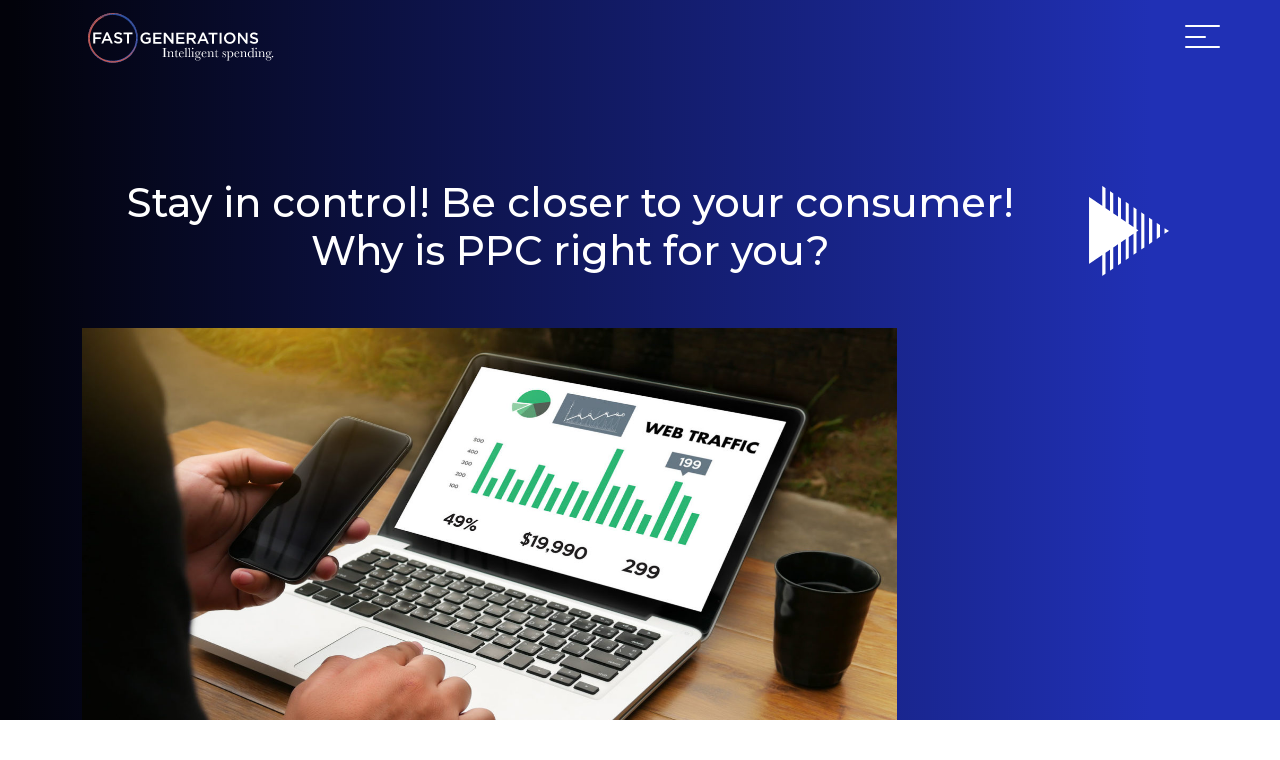

--- FILE ---
content_type: text/html; charset=UTF-8
request_url: https://fastgenerations.co.uk/why-is-ppc-right-for-you
body_size: 15074
content:
<!doctype html>
<html lang="en">
    <style>
        #wpadminbar #wp-admin-bar-p404_free_top_button .ab-icon:before {
            content: "\f103";
            color:red;
            top: 2px;
        }
    </style>
    <meta name='robots' content='index, follow, max-image-preview:large, max-snippet:-1, max-video-preview:-1' />

	<!-- This site is optimized with the Yoast SEO plugin v22.5 - https://yoast.com/wordpress/plugins/seo/ -->
	<title>Stay in control! Be closer to your consumer! Why is PPC right for you? | Fast Generations Ltd</title>
	<meta name="description" content="It has never been so important to know your audience. Consumers think differently than they did 10 year ago and as such businesses must dance to the beat" />
	<link rel="canonical" href="https://fastgenerations.co.uk/why-is-ppc-right-for-you" />
	<meta property="og:locale" content="en_US" />
	<meta property="og:type" content="article" />
	<meta property="og:title" content="Stay in control! Be closer to your consumer! Why is PPC right for you? | Fast Generations Ltd" />
	<meta property="og:description" content="It has never been so important to know your audience. Consumers think differently than they did 10 year ago and as such businesses must dance to the beat" />
	<meta property="og:url" content="https://fastgenerations.co.uk/why-is-ppc-right-for-you" />
	<meta property="og:site_name" content="Fast Generations Ltd" />
	<meta property="article:publisher" content="https://www.facebook.com/FastGenerations" />
	<meta property="article:published_time" content="2019-01-28T08:12:30+00:00" />
	<meta property="article:modified_time" content="2024-04-16T11:27:51+00:00" />
	<meta property="og:image" content="https://fastgenerations.co.uk/wp-content/uploads/2019/01/shutterstock_582319069_edited.jpg" />
	<meta property="og:image:width" content="2000" />
	<meta property="og:image:height" content="1307" />
	<meta property="og:image:type" content="image/jpeg" />
	<meta name="author" content="@fast_admin" />
	<meta name="twitter:card" content="summary_large_image" />
	<meta name="twitter:creator" content="@fastgenltd" />
	<meta name="twitter:site" content="@fastgenltd" />
	<meta name="twitter:label1" content="Written by" />
	<meta name="twitter:data1" content="@fast_admin" />
	<meta name="twitter:label2" content="Est. reading time" />
	<meta name="twitter:data2" content="2 minutes" />
	<script type="application/ld+json" class="yoast-schema-graph">{"@context":"https://schema.org","@graph":[{"@type":"Article","@id":"https://fastgenerations.co.uk/why-is-ppc-right-for-you#article","isPartOf":{"@id":"https://fastgenerations.co.uk/why-is-ppc-right-for-you"},"author":{"name":"@fast_admin","@id":"https://fastgenerations.co.uk/#/schema/person/d91d895be469b0bb42df8a95d1887f2d"},"headline":"Stay in control! Be closer to your consumer! Why is PPC right for you?","datePublished":"2019-01-28T08:12:30+00:00","dateModified":"2024-04-16T11:27:51+00:00","mainEntityOfPage":{"@id":"https://fastgenerations.co.uk/why-is-ppc-right-for-you"},"wordCount":315,"publisher":{"@id":"https://fastgenerations.co.uk/#organization"},"image":{"@id":"https://fastgenerations.co.uk/why-is-ppc-right-for-you#primaryimage"},"thumbnailUrl":"https://fastgenerations.co.uk/wp-content/uploads/2019/01/shutterstock_582319069_edited.jpg","keywords":["Best Pay Per Click Advice","Pay Per Click","Pay Per Click London","Pay Per Click Management","PPC"],"articleSection":["Blog"],"inLanguage":"en-US"},{"@type":"WebPage","@id":"https://fastgenerations.co.uk/why-is-ppc-right-for-you","url":"https://fastgenerations.co.uk/why-is-ppc-right-for-you","name":"Stay in control! Be closer to your consumer! Why is PPC right for you? | Fast Generations Ltd","isPartOf":{"@id":"https://fastgenerations.co.uk/#website"},"primaryImageOfPage":{"@id":"https://fastgenerations.co.uk/why-is-ppc-right-for-you#primaryimage"},"image":{"@id":"https://fastgenerations.co.uk/why-is-ppc-right-for-you#primaryimage"},"thumbnailUrl":"https://fastgenerations.co.uk/wp-content/uploads/2019/01/shutterstock_582319069_edited.jpg","datePublished":"2019-01-28T08:12:30+00:00","dateModified":"2024-04-16T11:27:51+00:00","description":"It has never been so important to know your audience. Consumers think differently than they did 10 year ago and as such businesses must dance to the beat","breadcrumb":{"@id":"https://fastgenerations.co.uk/why-is-ppc-right-for-you#breadcrumb"},"inLanguage":"en-US","potentialAction":[{"@type":"ReadAction","target":["https://fastgenerations.co.uk/why-is-ppc-right-for-you"]}]},{"@type":"ImageObject","inLanguage":"en-US","@id":"https://fastgenerations.co.uk/why-is-ppc-right-for-you#primaryimage","url":"https://fastgenerations.co.uk/wp-content/uploads/2019/01/shutterstock_582319069_edited.jpg","contentUrl":"https://fastgenerations.co.uk/wp-content/uploads/2019/01/shutterstock_582319069_edited.jpg","width":2000,"height":1307,"caption":"Be closer to your consumer! Why is PPC right for you"},{"@type":"BreadcrumbList","@id":"https://fastgenerations.co.uk/why-is-ppc-right-for-you#breadcrumb","itemListElement":[{"@type":"ListItem","position":1,"name":"Home","item":"https://fastgenerations.co.uk/"},{"@type":"ListItem","position":2,"name":"Stay in control! Be closer to your consumer! Why is PPC right for you?"}]},{"@type":"WebSite","@id":"https://fastgenerations.co.uk/#website","url":"https://fastgenerations.co.uk/","name":"Fast Generations Ltd","description":"Google and Bing Ads Management, Search Engine Optimisation, Social Media Ads/Management, Email marketing, Graphic Design and Website Design and Development.","publisher":{"@id":"https://fastgenerations.co.uk/#organization"},"alternateName":"Fast Generations Ltd","potentialAction":[{"@type":"SearchAction","target":{"@type":"EntryPoint","urlTemplate":"https://fastgenerations.co.uk/?s={search_term_string}"},"query-input":"required name=search_term_string"}],"inLanguage":"en-US"},{"@type":"Organization","@id":"https://fastgenerations.co.uk/#organization","name":"Fast Generations Ltd","alternateName":"Fast Generations Ltd","url":"https://fastgenerations.co.uk/","logo":{"@type":"ImageObject","inLanguage":"en-US","@id":"https://fastgenerations.co.uk/#/schema/logo/image/","url":"https://fastgenerations.co.uk/wp-content/uploads/2023/12/Fast-Generations-Ltd.png","contentUrl":"https://fastgenerations.co.uk/wp-content/uploads/2023/12/Fast-Generations-Ltd.png","width":436,"height":117,"caption":"Fast Generations Ltd"},"image":{"@id":"https://fastgenerations.co.uk/#/schema/logo/image/"},"sameAs":["https://www.facebook.com/FastGenerations","https://x.com/fastgenltd","https://www.linkedin.com/company/fast-generations-ltd","https://www.instagram.com/fastgenerations/"]},{"@type":"Person","@id":"https://fastgenerations.co.uk/#/schema/person/d91d895be469b0bb42df8a95d1887f2d","name":"@fast_admin","image":{"@type":"ImageObject","inLanguage":"en-US","@id":"https://fastgenerations.co.uk/#/schema/person/image/","url":"https://secure.gravatar.com/avatar/3f009d72559f51e7e454b16e5d0687a1?s=96&d=mm&r=g","contentUrl":"https://secure.gravatar.com/avatar/3f009d72559f51e7e454b16e5d0687a1?s=96&d=mm&r=g","caption":"@fast_admin"},"sameAs":["http://localhost/fast-generations"]}]}</script>
	<!-- / Yoast SEO plugin. -->


<link rel='stylesheet' id='sbi_styles-css' href='https://fastgenerations.co.uk/wp-content/plugins/instagram-feed/css/sbi-styles.min.css?ver=6.2.6' type='text/css' media='all' />
<link rel='stylesheet' id='wp-block-library-css' href='https://fastgenerations.co.uk/wp-includes/css/dist/block-library/style.min.css?ver=6.4.2' type='text/css' media='all' />
<style id='classic-theme-styles-inline-css' type='text/css'>
/*! This file is auto-generated */
.wp-block-button__link{color:#fff;background-color:#32373c;border-radius:9999px;box-shadow:none;text-decoration:none;padding:calc(.667em + 2px) calc(1.333em + 2px);font-size:1.125em}.wp-block-file__button{background:#32373c;color:#fff;text-decoration:none}
</style>
<style id='global-styles-inline-css' type='text/css'>
body{--wp--preset--color--black: #000000;--wp--preset--color--cyan-bluish-gray: #abb8c3;--wp--preset--color--white: #ffffff;--wp--preset--color--pale-pink: #f78da7;--wp--preset--color--vivid-red: #cf2e2e;--wp--preset--color--luminous-vivid-orange: #ff6900;--wp--preset--color--luminous-vivid-amber: #fcb900;--wp--preset--color--light-green-cyan: #7bdcb5;--wp--preset--color--vivid-green-cyan: #00d084;--wp--preset--color--pale-cyan-blue: #8ed1fc;--wp--preset--color--vivid-cyan-blue: #0693e3;--wp--preset--color--vivid-purple: #9b51e0;--wp--preset--gradient--vivid-cyan-blue-to-vivid-purple: linear-gradient(135deg,rgba(6,147,227,1) 0%,rgb(155,81,224) 100%);--wp--preset--gradient--light-green-cyan-to-vivid-green-cyan: linear-gradient(135deg,rgb(122,220,180) 0%,rgb(0,208,130) 100%);--wp--preset--gradient--luminous-vivid-amber-to-luminous-vivid-orange: linear-gradient(135deg,rgba(252,185,0,1) 0%,rgba(255,105,0,1) 100%);--wp--preset--gradient--luminous-vivid-orange-to-vivid-red: linear-gradient(135deg,rgba(255,105,0,1) 0%,rgb(207,46,46) 100%);--wp--preset--gradient--very-light-gray-to-cyan-bluish-gray: linear-gradient(135deg,rgb(238,238,238) 0%,rgb(169,184,195) 100%);--wp--preset--gradient--cool-to-warm-spectrum: linear-gradient(135deg,rgb(74,234,220) 0%,rgb(151,120,209) 20%,rgb(207,42,186) 40%,rgb(238,44,130) 60%,rgb(251,105,98) 80%,rgb(254,248,76) 100%);--wp--preset--gradient--blush-light-purple: linear-gradient(135deg,rgb(255,206,236) 0%,rgb(152,150,240) 100%);--wp--preset--gradient--blush-bordeaux: linear-gradient(135deg,rgb(254,205,165) 0%,rgb(254,45,45) 50%,rgb(107,0,62) 100%);--wp--preset--gradient--luminous-dusk: linear-gradient(135deg,rgb(255,203,112) 0%,rgb(199,81,192) 50%,rgb(65,88,208) 100%);--wp--preset--gradient--pale-ocean: linear-gradient(135deg,rgb(255,245,203) 0%,rgb(182,227,212) 50%,rgb(51,167,181) 100%);--wp--preset--gradient--electric-grass: linear-gradient(135deg,rgb(202,248,128) 0%,rgb(113,206,126) 100%);--wp--preset--gradient--midnight: linear-gradient(135deg,rgb(2,3,129) 0%,rgb(40,116,252) 100%);--wp--preset--font-size--small: 13px;--wp--preset--font-size--medium: 20px;--wp--preset--font-size--large: 36px;--wp--preset--font-size--x-large: 42px;--wp--preset--spacing--20: 0.44rem;--wp--preset--spacing--30: 0.67rem;--wp--preset--spacing--40: 1rem;--wp--preset--spacing--50: 1.5rem;--wp--preset--spacing--60: 2.25rem;--wp--preset--spacing--70: 3.38rem;--wp--preset--spacing--80: 5.06rem;--wp--preset--shadow--natural: 6px 6px 9px rgba(0, 0, 0, 0.2);--wp--preset--shadow--deep: 12px 12px 50px rgba(0, 0, 0, 0.4);--wp--preset--shadow--sharp: 6px 6px 0px rgba(0, 0, 0, 0.2);--wp--preset--shadow--outlined: 6px 6px 0px -3px rgba(255, 255, 255, 1), 6px 6px rgba(0, 0, 0, 1);--wp--preset--shadow--crisp: 6px 6px 0px rgba(0, 0, 0, 1);}:where(.is-layout-flex){gap: 0.5em;}:where(.is-layout-grid){gap: 0.5em;}body .is-layout-flow > .alignleft{float: left;margin-inline-start: 0;margin-inline-end: 2em;}body .is-layout-flow > .alignright{float: right;margin-inline-start: 2em;margin-inline-end: 0;}body .is-layout-flow > .aligncenter{margin-left: auto !important;margin-right: auto !important;}body .is-layout-constrained > .alignleft{float: left;margin-inline-start: 0;margin-inline-end: 2em;}body .is-layout-constrained > .alignright{float: right;margin-inline-start: 2em;margin-inline-end: 0;}body .is-layout-constrained > .aligncenter{margin-left: auto !important;margin-right: auto !important;}body .is-layout-constrained > :where(:not(.alignleft):not(.alignright):not(.alignfull)){max-width: var(--wp--style--global--content-size);margin-left: auto !important;margin-right: auto !important;}body .is-layout-constrained > .alignwide{max-width: var(--wp--style--global--wide-size);}body .is-layout-flex{display: flex;}body .is-layout-flex{flex-wrap: wrap;align-items: center;}body .is-layout-flex > *{margin: 0;}body .is-layout-grid{display: grid;}body .is-layout-grid > *{margin: 0;}:where(.wp-block-columns.is-layout-flex){gap: 2em;}:where(.wp-block-columns.is-layout-grid){gap: 2em;}:where(.wp-block-post-template.is-layout-flex){gap: 1.25em;}:where(.wp-block-post-template.is-layout-grid){gap: 1.25em;}.has-black-color{color: var(--wp--preset--color--black) !important;}.has-cyan-bluish-gray-color{color: var(--wp--preset--color--cyan-bluish-gray) !important;}.has-white-color{color: var(--wp--preset--color--white) !important;}.has-pale-pink-color{color: var(--wp--preset--color--pale-pink) !important;}.has-vivid-red-color{color: var(--wp--preset--color--vivid-red) !important;}.has-luminous-vivid-orange-color{color: var(--wp--preset--color--luminous-vivid-orange) !important;}.has-luminous-vivid-amber-color{color: var(--wp--preset--color--luminous-vivid-amber) !important;}.has-light-green-cyan-color{color: var(--wp--preset--color--light-green-cyan) !important;}.has-vivid-green-cyan-color{color: var(--wp--preset--color--vivid-green-cyan) !important;}.has-pale-cyan-blue-color{color: var(--wp--preset--color--pale-cyan-blue) !important;}.has-vivid-cyan-blue-color{color: var(--wp--preset--color--vivid-cyan-blue) !important;}.has-vivid-purple-color{color: var(--wp--preset--color--vivid-purple) !important;}.has-black-background-color{background-color: var(--wp--preset--color--black) !important;}.has-cyan-bluish-gray-background-color{background-color: var(--wp--preset--color--cyan-bluish-gray) !important;}.has-white-background-color{background-color: var(--wp--preset--color--white) !important;}.has-pale-pink-background-color{background-color: var(--wp--preset--color--pale-pink) !important;}.has-vivid-red-background-color{background-color: var(--wp--preset--color--vivid-red) !important;}.has-luminous-vivid-orange-background-color{background-color: var(--wp--preset--color--luminous-vivid-orange) !important;}.has-luminous-vivid-amber-background-color{background-color: var(--wp--preset--color--luminous-vivid-amber) !important;}.has-light-green-cyan-background-color{background-color: var(--wp--preset--color--light-green-cyan) !important;}.has-vivid-green-cyan-background-color{background-color: var(--wp--preset--color--vivid-green-cyan) !important;}.has-pale-cyan-blue-background-color{background-color: var(--wp--preset--color--pale-cyan-blue) !important;}.has-vivid-cyan-blue-background-color{background-color: var(--wp--preset--color--vivid-cyan-blue) !important;}.has-vivid-purple-background-color{background-color: var(--wp--preset--color--vivid-purple) !important;}.has-black-border-color{border-color: var(--wp--preset--color--black) !important;}.has-cyan-bluish-gray-border-color{border-color: var(--wp--preset--color--cyan-bluish-gray) !important;}.has-white-border-color{border-color: var(--wp--preset--color--white) !important;}.has-pale-pink-border-color{border-color: var(--wp--preset--color--pale-pink) !important;}.has-vivid-red-border-color{border-color: var(--wp--preset--color--vivid-red) !important;}.has-luminous-vivid-orange-border-color{border-color: var(--wp--preset--color--luminous-vivid-orange) !important;}.has-luminous-vivid-amber-border-color{border-color: var(--wp--preset--color--luminous-vivid-amber) !important;}.has-light-green-cyan-border-color{border-color: var(--wp--preset--color--light-green-cyan) !important;}.has-vivid-green-cyan-border-color{border-color: var(--wp--preset--color--vivid-green-cyan) !important;}.has-pale-cyan-blue-border-color{border-color: var(--wp--preset--color--pale-cyan-blue) !important;}.has-vivid-cyan-blue-border-color{border-color: var(--wp--preset--color--vivid-cyan-blue) !important;}.has-vivid-purple-border-color{border-color: var(--wp--preset--color--vivid-purple) !important;}.has-vivid-cyan-blue-to-vivid-purple-gradient-background{background: var(--wp--preset--gradient--vivid-cyan-blue-to-vivid-purple) !important;}.has-light-green-cyan-to-vivid-green-cyan-gradient-background{background: var(--wp--preset--gradient--light-green-cyan-to-vivid-green-cyan) !important;}.has-luminous-vivid-amber-to-luminous-vivid-orange-gradient-background{background: var(--wp--preset--gradient--luminous-vivid-amber-to-luminous-vivid-orange) !important;}.has-luminous-vivid-orange-to-vivid-red-gradient-background{background: var(--wp--preset--gradient--luminous-vivid-orange-to-vivid-red) !important;}.has-very-light-gray-to-cyan-bluish-gray-gradient-background{background: var(--wp--preset--gradient--very-light-gray-to-cyan-bluish-gray) !important;}.has-cool-to-warm-spectrum-gradient-background{background: var(--wp--preset--gradient--cool-to-warm-spectrum) !important;}.has-blush-light-purple-gradient-background{background: var(--wp--preset--gradient--blush-light-purple) !important;}.has-blush-bordeaux-gradient-background{background: var(--wp--preset--gradient--blush-bordeaux) !important;}.has-luminous-dusk-gradient-background{background: var(--wp--preset--gradient--luminous-dusk) !important;}.has-pale-ocean-gradient-background{background: var(--wp--preset--gradient--pale-ocean) !important;}.has-electric-grass-gradient-background{background: var(--wp--preset--gradient--electric-grass) !important;}.has-midnight-gradient-background{background: var(--wp--preset--gradient--midnight) !important;}.has-small-font-size{font-size: var(--wp--preset--font-size--small) !important;}.has-medium-font-size{font-size: var(--wp--preset--font-size--medium) !important;}.has-large-font-size{font-size: var(--wp--preset--font-size--large) !important;}.has-x-large-font-size{font-size: var(--wp--preset--font-size--x-large) !important;}
.wp-block-navigation a:where(:not(.wp-element-button)){color: inherit;}
:where(.wp-block-post-template.is-layout-flex){gap: 1.25em;}:where(.wp-block-post-template.is-layout-grid){gap: 1.25em;}
:where(.wp-block-columns.is-layout-flex){gap: 2em;}:where(.wp-block-columns.is-layout-grid){gap: 2em;}
.wp-block-pullquote{font-size: 1.5em;line-height: 1.6;}
</style>
<link rel='stylesheet' id='contact-form-7-css' href='https://fastgenerations.co.uk/wp-content/plugins/contact-form-7/includes/css/styles.css?ver=5.8.4' type='text/css' media='all' />
<style id='contact-form-7-inline-css' type='text/css'>
.wpcf7 .wpcf7-recaptcha iframe {margin-bottom: 0;}.wpcf7 .wpcf7-recaptcha[data-align="center"] > div {margin: 0 auto;}.wpcf7 .wpcf7-recaptcha[data-align="right"] > div {margin: 0 0 0 auto;}
</style>
<link rel='stylesheet' id='wpcf7-redirect-script-frontend-css' href='https://fastgenerations.co.uk/wp-content/plugins/wpcf7-redirect/build/css/wpcf7-redirect-frontend.min.css?ver=1.1' type='text/css' media='all' />
<script type="text/javascript" src="https://fastgenerations.co.uk/wp-includes/js/jquery/jquery.min.js?ver=3.7.1" id="jquery-core-js"></script>
<script type="text/javascript" src="https://fastgenerations.co.uk/wp-includes/js/jquery/jquery-migrate.min.js?ver=3.4.1" id="jquery-migrate-js"></script>
<script type="text/javascript" src="https://fastgenerations.co.uk/wp-content/themes/fast-generations/js/jquery.js?ver=6.4.2" id="js1-js"></script>
<script type="text/javascript" src="https://fastgenerations.co.uk/wp-content/themes/fast-generations/js/bootstrap.min.js?ver=6.4.2" id="js2-js"></script>
<script type="text/javascript" src="https://fastgenerations.co.uk/wp-content/themes/fast-generations/js/custom.js?ver=6.4.2" id="js3-js"></script>
<!-- HFCM by 99 Robots - Snippet # 1: Facebook Pixel -->
<!-- Facebook Pixel Code -->
<script>
!function(f,b,e,v,n,t,s)
{if(f.fbq)return;n=f.fbq=function(){n.callMethod?
n.callMethod.apply(n,arguments):n.queue.push(arguments)};
if(!f._fbq)f._fbq=n;n.push=n;n.loaded=!0;n.version='2.0';
n.queue=[];t=b.createElement(e);t.async=!0;
t.src=v;s=b.getElementsByTagName(e)[0];
s.parentNode.insertBefore(t,s)}(window,document,'script',
'https://connect.facebook.net/en_US/fbevents.js');
 fbq('init', '4623302694440401'); 
fbq('track', 'PageView');
</script>
<noscript>
<img height="1" width="1" 
src="https://www.facebook.com/tr?id=4623302694440401&ev=PageView
&noscript=1"/>
</noscript>
<!-- End Facebook Pixel Code -->
<!-- /end HFCM by 99 Robots -->
<!-- HFCM by 99 Robots - Snippet # 2: Fast Google Anlaytics UA-70833934-2 -->
<script async src="https://www.googletagmanager.com/gtag/js?id=UA-70833934-2"></script>
<script>
  window.dataLayer = window.dataLayer || [];
  function gtag(){dataLayer.push(arguments);}
  gtag('js', new Date());

  gtag('config', 'UA-70833934-2');
</script>

<!-- /end HFCM by 99 Robots -->
<!-- HFCM by 99 Robots - Snippet # 3: SEMrush Code -->
<script>
    ;(function() {
        var script = document.createElement('script');
        script.id = 'f27f26a7-e810-4d31-ad8d-45d203928c09';
        script.type = 'module';
        script.src = 'https://pageimprove.io';
        document.head.appendChild(script);
    })()
</script>
<meta name="p:domain_verify" content="498e0f1d7e60a607cbf5745f874c204e"/>
<!-- /end HFCM by 99 Robots -->
<!-- HFCM by 99 Robots - Snippet # 6: Header -->
<!-- Google Tag Manager -->
<script>(function(w,d,s,l,i){w[l]=w[l]||[];w[l].push({'gtm.start':
new Date().getTime(),event:'gtm.js'});var f=d.getElementsByTagName(s)[0],
j=d.createElement(s),dl=l!='dataLayer'?'&l='+l:'';j.async=true;j.src=
'https://www.googletagmanager.com/gtm.js?id='+i+dl;f.parentNode.insertBefore(j,f);
})(window,document,'script','dataLayer','GTM-MLC96P76');</script>
<!-- End Google Tag Manager -->
<!-- /end HFCM by 99 Robots -->
<link rel="icon" href="https://fastgenerations.co.uk/wp-content/uploads/2023/12/favicon.png" sizes="32x32" />
<link rel="icon" href="https://fastgenerations.co.uk/wp-content/uploads/2023/12/favicon.png" sizes="192x192" />
<link rel="apple-touch-icon" href="https://fastgenerations.co.uk/wp-content/uploads/2023/12/favicon.png" />
<meta name="msapplication-TileImage" content="https://fastgenerations.co.uk/wp-content/uploads/2023/12/favicon.png" />
		<style type="text/css" id="wp-custom-css">
			@media only screen and (max-device-width: 480px) {
       /* styles for mobile browsers smaller than 480px; (iPhone) */
	  .dropdown-menu.show {
    background: #3b3f48 !important;
  }
	  .dropdown-menu {
        left: -120px;
    margin-top: 1rem !important;
    transition: transform 1.2s ease-in-out !important;
    min-width: 350px !important;
    height: 320px;
  }
.dropdown-menu {
  top: 100%;
	}
	  .dropdown-menu {
    padding: 0.5rem 0.4rem 1.2rem 0 !important;
  }
    }

@media only screen and (min-width: 960px) {
.dropdown-menu {
    padding: 0.5rem 0.9rem 0.5rem 0 !important;
    background-color: #3b3f48 !important;
    min-width: 300px !important;
	}
.navbar .menu-items .dropdown-menu li {
    margin-bottom: 15px !important;
	}
	}

.wpcf7-spinner { display:none; }		</style>
		<head>
 <!-- Required meta tags -->
    <meta charset="utf-8">
    <meta name="viewport" content="width=device-width, initial-scale=1">
    <link href="https://cdn.jsdelivr.net/npm/bootstrap@5.3.0/dist/css/bootstrap.min.css" rel="stylesheet"
        integrity="sha384-9ndCyUaIbzAi2FUVXJi0CjmCapSmO7SnpJef0486qhLnuZ2cdeRhO02iuK6FUUVM" crossorigin="anonymous">

    <link rel="stylesheet" href="https://cdnjs.cloudflare.com/ajax/libs/slick-carousel/1.8.1/slick.css"
        integrity="sha512-wR4oNhLBHf7smjy0K4oqzdWumd+r5/+6QO/vDda76MW5iug4PT7v86FoEkySIJft3XA0Ae6axhIvHrqwm793Nw=="
        crossorigin="anonymous" referrerpolicy="no-referrer" />

    <!-- Font Awesome 6 CDN -->
<link rel="stylesheet" href="https://cdnjs.cloudflare.com/ajax/libs/font-awesome/6.5.0/css/all.min.css" integrity="sha512-..." crossorigin="anonymous" referrerpolicy="no-referrer" />


    <link href="https://unpkg.com/aos@2.3.1/dist/aos.css" rel="stylesheet">

    <link rel="stylesheet" href="https://fastgenerations.co.uk/wp-content/themes/fast-generations/assets/css/style.css">

 
   <style>

        
        .slick-slide img {
            display: initial !important;
        }


        @media (max-width: 800px) {
            .mob-display {
                display: none !important;
            }
        }







        ::placeholder {
            /* Chrome, Firefox, Opera, Safari 10.1+ */
            color: #000 !important;

        }

        .subscribe-form {
            position: relative;
            overflow: hidden;
        }

        .subscribe-form input {
            width: 100%;
            padding: 14px 28px;
            background: #fff;
            border: 1px solid #2e2e2e;
            color: #000;
        }

        .subscribe-form button {
            position: absolute;
            right: 0;
            background: #2e2e2e;
            padding: 13px 20px;
            border: 1px solid #2e2e2e;
            top: 0;
        }

        .subscribe-form button i {
            color: #fff;
            font-size: 22px;
            transform: rotate(-6deg);
        }


        /* Flip card */

        .cust-card {
            width: 100%;
            height: 300px;


            perspective: 500px;
        }


        @media (max-width: 980px) {
            .cust-card {

                width: 100%;
                height: 240px;
                perspective: 500px;
            }
        }


        .flip-card {
            position: absolute;
            width: 100%;
            height: 100%;
            /* box-shadow: 0 0 15px rgba(0, 0, 0, 0.1); */

            transition: transform 1s;
            transform-style: preserve-3d;
        }

        .cust-card:hover .flip-card {
            transform: rotateY(180deg);
            transition: transform .9s;
        }


        .front,
        .back {
            position: absolute;
            height: 100%;
            width: 100%;
            /* background: white; */
            line-height: 300px;
            /* color: #03446A; */
            text-align: center;
            font-size: 60px;
            border-radius: 5px;
            backface-visibility: hidden;
        }

        .back {
            /* background: #03446A; */
            /* color: white; */
            transform: rotateY(180deg);
        }


        .cust-arrow-next {
            position: absolute;
            top: 50%;
            right: -40px;
            margin-top: -15px;
            cursor: pointer;
        }


        .cust-arrow-prev {
            position: absolute;
            top: 50%;
            left: -40px;
            margin-top: -15px;
            cursor: pointer;
        }


        .slide-arrow {
            position: absolute;
            top: 50%;
            margin-top: -15px;
        }

        .prev-arrow {
            left: -40px;
            width: 0;
            height: 0;
            border-left: 0 solid transparent;
            border-right: 15px solid #113463;
            border-top: 10px solid transparent;
            border-bottom: 10px solid transparent;
        }


        .next-arrow {
            right: -40px;
            width: 0;
            height: 0;
            border-right: 0 solid transparent;
            border-left: 15px solid #113463;
            border-top: 10px solid transparent;
            border-bottom: 10px solid transparent;
        }

        .search h2 {
            padding: 120px 0;
        }

        @media (max-width: 580px) {

            .banner {

                background: url(https://fastgenerations.co.uk/wp-content/themes/fast-generations/assets/img/mob-final-img.jpg) !important;
                background-position: center !important;

            }

            .cust-img {
                width: 100% !important;
                height: auto !important;
            }
        }


        @media (max-width: 980px) {



            #insta {
                padding: 15% 2% 15% !important;
                background: url(https://fastgenerations.co.uk/wp-content/themes/fast-generations/assets/img/insta-mobile.jpg) !important;
                background-size: cover !important;
            }
        }


        /* Newly added */

        .digital {
            background: url(https://fastgenerations.co.uk/wp-content/themes/fast-generations/assets/img/digital-test2.png);
            background-size: cover;
            background-repeat: no-repeat;
            height: 100%;
            width: 100%;
        }
    </style>
</head>
<body>

	<!-- Navbar  -->

    <nav class="navbar fixed-top">
        <div class="navbar-container nav-container">
            <input type="checkbox" name="" id="">
            <div class="hamburger-lines">
                <span class="line line1"></span>
                <span class="line line2"></span>
                <span class="line line3"></span>
            </div>
           <ul class="menu-items"><li id="menu-item-9" class="menu-item menu-item-type-custom menu-item-object-custom menu-item-9"><a title="ABOUT US" href="/about-us/">ABOUT US</a></li>
<li id="menu-item-10" class="menu-item menu-item-type-custom menu-item-object-custom menu-item-has-children has-children menu-item-10 dropdown"><a title="SERVICES" data-target="#" data-hover="dropdown" data-delay="100" class="dropdown-toggle" href="#">SERVICES</a>
<ul role="menu" class=" dropdown-menu depth_0">
	<li id="menu-item-17" class="menu-item menu-item-type-custom menu-item-object-custom menu-item-17"><a title="GOOGLE ADS PPC MANAGEMENT" href="/google-ads/">GOOGLE ADS PPC MANAGEMENT</a></li>
	<li id="menu-item-18" class="menu-item menu-item-type-custom menu-item-object-custom menu-item-18"><a title="SEARCH ENGINE OPTIMISATION" href="/search-engine-optimisation/">SEARCH ENGINE OPTIMISATION</a></li>
	<li id="menu-item-52" class="menu-item menu-item-type-custom menu-item-object-custom menu-item-52"><a title="SOCIAL MEDIA MANAGEMENT" href="/social-media-management/">SOCIAL MEDIA MANAGEMENT</a></li>
	<li id="menu-item-19" class="menu-item menu-item-type-custom menu-item-object-custom menu-item-19"><a title="WEB DESIGN AND DEVELOPMENT" href="/website-design/">WEB DESIGN AND DEVELOPMENT</a></li>
	<li id="menu-item-20" class="menu-item menu-item-type-custom menu-item-object-custom menu-item-20"><a title="EMAIL MARKETING" href="/email-marketing/">EMAIL MARKETING</a></li>
	<li id="menu-item-21" class="menu-item menu-item-type-custom menu-item-object-custom menu-item-21"><a title="PHOTOGRAPHY/VIDEOGRAPHY" href="/photography-videography/">PHOTOGRAPHY/VIDEOGRAPHY</a></li>
	<li id="menu-item-22" class="menu-item menu-item-type-custom menu-item-object-custom menu-item-22"><a title="GRAPHIC DESIGN" href="/graphic-design/">GRAPHIC DESIGN</a></li>
</ul>
</li>
<li id="menu-item-11" class="menu-item menu-item-type-custom menu-item-object-custom menu-item-11"><a title="WEBSITES" href="/website/">WEBSITES</a></li>
<li id="menu-item-12" class="menu-item menu-item-type-custom menu-item-object-custom menu-item-12"><a title="TESTIMONIALS" href="/testmonial/">TESTIMONIALS</a></li>
<li id="menu-item-14" class="menu-item menu-item-type-custom menu-item-object-custom menu-item-14"><a title="OUR PARTNERS" href="/our-partner/">OUR PARTNERS</a></li>
<li id="menu-item-15" class="menu-item menu-item-type-custom menu-item-object-custom menu-item-15"><a title="LOG IN" href="http://fastgenerations.com/">LOG IN</a></li>
<li id="menu-item-16" class="menu-item menu-item-type-custom menu-item-object-custom menu-item-16"><a title="CONTACT US" href="/contact-us/">CONTACT US</a></li>
<li id="menu-item-16913" class="find-btn menu-item menu-item-type-custom menu-item-object-custom menu-item-16913"><a title="&lt;i class=&quot;fa-solid fa-phone&quot; style=&quot;color: #fff; ;&quot; aria-hidden=&quot;true&quot;&gt;     &lt;/i&gt; 0203 439 0417" href="tel:0203%20439%200417"><i class="fa-solid fa-phone" style="color: #fff; ;" aria-hidden="true">     </i> 0203 439 0417</a></li>
</ul>
            <div class="" style="">

                <div class="logo">
                    <!-- <h2 class="text-dark pt-4 mt-2"> Logo</h2> -->
                    <a href="/" style=""><img src="https://fastgenerations.co.uk/wp-content/themes/fast-generations/assets/img/logo1.svg" style="" class="logo logo-img" alt="Fast Generations"></a>
                </div>

            </div>
            <!-- <h1 class="logo">Hello</h1> -->

            <!-- <a href="index.html"><img src="assets\logo21.png" style="" class="logo-img" ></a> -->

        </div>
    </nav>


<style>
        .blue:after {
            content: '';
            position: absolute;
            width: 100%;
            top: 0;
            left: 0;
            right: 0;
            bottom: 0;

            background: linear-gradient(to right, #02020a 1%, #2030b5 90%);
            z-index: 5;
        }


        .form-container {
            padding: 30px;
            border-radius: 16px;

            border: 1px solid #fff;
        }


        .form-control {

            background: transparent;

            border-bottom: 1px solid #fff !important;
            border-top: none;
            border-left: none;
            border-right: none;
            border-radius: 0;
            color: #fff;
        }


        .form-container ::placeholder {

            color: #fff !important;
            opacity: 1;

        }

        .toggle {
            display: none;
        }

        .heading-wrapper {
            display: flex;
            align-items: center;
            justify-content: center;
        }
		#main-section a { color:#FFFFFF; text-decoration:underline; }
		#main-section p, h1, h2, h3, h4 { color:#FFFFFF; }
		.col-md-4 {
			margin-bottom: 50px;
		}
        @media (max-width: 1000px) and (min-width: 600px) {
            #main-section {
                padding: 15% 0% 5% !important;
            }
        }



        @media (max-width: 580px) {
            #main-section {
                padding: 30% 5% 5% !important;
            }

            .heading-wrapper {
                display: block;
                align-items: center;
                justify-content: center;
            }

            .heading-wrapper p {
                font-size: 30px;
            }

            .heading-wrapper icon img {
                display: none !important;
            }

            /* Newly added !!!!!!!!!!!!! */

            .toggle {
                display: block;
            }

            /* One toogle is added avobe this media query */

            .icon-img {
                height: 40px !important;
            }


        }
		@media only screen and (min-width: 960px) {
			/* styles for browsers larger than 960px; */
			.col-lg-3 {
				width: 24%;
				display: inline-block;
				margin-left: 30px;
			}
			.col-lg-9 {
				width: 73%;
				display: inline-block;
				vertical-align:top;
			}
		}
    </style>
    <div class=" blue" style="position: relative;  ">

   <section id="main-section" style="padding: 14% 5% 5%; z-index: 9; position: relative;">
        <div class="container">
            <div class="col-lg-12 text-center">
                <div class="heading-wrapper" style="">
					 <h1>Stay in control! Be closer to your consumer! Why is PPC right for you?</h1>
                    <icon class="mx-4">                    	
                        <img src="https://fastgenerations.co.uk/wp-content/themes/fast-generations/assets/img/triangle.svg" style="height: 80px;     transform: rotate(90deg);" />
                    </icon>
                </div>
            </div>

            <div class="col-lg-12" style="padding: 45px 0;">
                
                <div class="col-lg-9">
                    <div class="innerpage-txt-area" style="padding-top:0px !important;">
                       
                                                <p><img decoding="async" class="alignnone size-full wp-image-16091" src="https://fastgenerations.co.uk/wp-content/uploads/2019/01/shutterstock_582319069_edited.jpg" alt="Be closer to your consumer! Why is PPC right for you" width="100%" height="500" srcset="https://fastgenerations.co.uk/wp-content/uploads/2019/01/shutterstock_582319069_edited.jpg 2000w, https://fastgenerations.co.uk/wp-content/uploads/2019/01/shutterstock_582319069_edited-768x502.jpg 768w, https://fastgenerations.co.uk/wp-content/uploads/2019/01/shutterstock_582319069_edited-1536x1004.jpg 1536w" sizes="(max-width: 2000px) 100vw, 2000px" /></p>
<p>It has never been so important to know your audience. Consumers think differently than they did 10 year ago and as such businesses must dance to the beat of a new, speedier drum. Pay-Per-Click is a great way for businesses to target customers, measure success and save money. Whether you are an established business or simply starting out, <a href="https://fastgenerations.co.uk/pay-per-click-management/">Pay-Per-Click</a> means you will not be surprised with unexpected bills, as you control your daily spend. Ultimately, meaning you are addressing customers who are actively looking to purchase something in your sector. It is an engaging and seamless way to sell directly to people who want to be sold to.</p>
<h2>
<strong><u>IT’S ALL IN THE NAME</u></strong></h2>
<p>You only pay when someone clicks on your ad and because it is cleverly curated to target seriously potential customers that have a specific interest in your industry or content, each click has automatically got more potential to be lucrative.</p>
<p>For most business leaders, getting instant results is an essential part of the way they work – Measuring your impressions and number of online clicks is a great, instant way to see how your ads are performing, in essence you can control the traffic by adding more money or amending your ad to target it more directly.</p>
<p><img fetchpriority="high" decoding="async" class="alignnone wp-image-16138 size-full" src="https://fastgenerations.co.uk/wp-content/uploads/2021/11/Pay-per-click-marketing-services-London.jpg" alt="" width="800" height="600" srcset="https://fastgenerations.co.uk/wp-content/uploads/2021/11/Pay-per-click-marketing-services-London.jpg 800w, https://fastgenerations.co.uk/wp-content/uploads/2021/11/Pay-per-click-marketing-services-London-768x576.jpg 768w" sizes="(max-width: 800px) 100vw, 800px" /></p>
<p>It’s an easy and versatile way to try something out mid-way through the financial year without compromising your budget. This Flexible and transparent way of working means you are not wedded to one ad for months or years, you can stay in control of how much you pay and for how long. The best part is the results for your <a href="https://fastgenerations.co.uk/">online campaign</a> can be analysed in hours and days rather than quarterly or even annually. Meaning we are all working faster and more in tune with our current and future customers.</p>
                        <div style="text-align:left; color:#FFFFFF;">Posted By <a href="https://fastgenerations.co.uk/author/fast_admin" title="Posts by @fast_admin" rel="author">@fast_admin</a> on January 28th, 2019  in <a href="https://fastgenerations.co.uk/blogs" rel="category tag">Blog</a></div>
                    </div>
                </div>
                <div class="col-lg-3" style="margin-top:20px">
                     <h3>Blog Posts</h3>
                                                <h3 style="font-size:16px; margin-bottom:20px;">
                          <a href="https://fastgenerations.co.uk/how-voice-search-is-changing-seo-and-digital-marketing">How Voice Search Is Changing SEO and Digital Marketing</a>
                        </h3>
                                                <h3 style="font-size:16px; margin-bottom:20px;">
                          <a href="https://fastgenerations.co.uk/why-multichannel-marketing-wins-integrating-seo-ppc-social-for-maximum-impact">Why Multichannel Marketing Wins: Integrating SEO, PPC &#038; Social For Maximum Impact</a>
                        </h3>
                                                <h3 style="font-size:16px; margin-bottom:20px;">
                          <a href="https://fastgenerations.co.uk/how-is-ai-changing-local-seo">How is AI Changing Local SEO?</a>
                        </h3>
                                                <h3 style="font-size:16px; margin-bottom:20px;">
                          <a href="https://fastgenerations.co.uk/the-state-of-search-engine-optimisation-in-2025">The State of Search Engine Optimisation in 2025</a>
                        </h3>
                                                <h3 style="font-size:16px; margin-bottom:20px;">
                          <a href="https://fastgenerations.co.uk/cro-seo-and-ppc-the-holy-trinity">CRO, SEO, and PPC, the Holy Trinity</a>
                        </h3>
                                                <h3 style="font-size:16px; margin-bottom:20px;">
                          <a href="https://fastgenerations.co.uk/a-b-testing-ideas-for-your-next-email-marketing-campaign">A/B Testing Ideas for Your Next Email Marketing Campaign</a>
                        </h3>
                                                <h3 style="font-size:16px; margin-bottom:20px;">
                          <a href="https://fastgenerations.co.uk/website-development-what-to-expect-from-start-to-launch">Website Development: What to Expect From Start to Launch</a>
                        </h3>
                                                <h3 style="font-size:16px; margin-bottom:20px;">
                          <a href="https://fastgenerations.co.uk/the-power-of-combining-seo-and-google-ads-for-maximum-results">The Power of Combining SEO and Google Ads for Maximum Results</a>
                        </h3>
                                                <h3 style="font-size:16px; margin-bottom:20px;">
                          <a href="https://fastgenerations.co.uk/seo-2025-heres-what-a-modern-seo-agency-looks-like">SEO 2025: Here&#8217;s What a Modern SEO Agency Looks Like</a>
                        </h3>
                                                <h3 style="font-size:16px; margin-bottom:20px;">
                          <a href="https://fastgenerations.co.uk/5-signs-you-need-to-hire-a-pay-per-click-advertising-company">5 Signs You Need to Hire A Pay Per Click Advertising Company</a>
                        </h3>
                                                <h3 style="font-size:16px; margin-bottom:20px;">
                          <a href="https://fastgenerations.co.uk/high-quality-videography-in-social-media-marketing">The Role of High-Quality Videography in Social Media Marketing</a>
                        </h3>
                                                <h3 style="font-size:16px; margin-bottom:20px;">
                          <a href="https://fastgenerations.co.uk/seo-friendly-web-design-how-to-build-a-site-that-ranks">SEO-Friendly Web Design: How to Build a Site That Ranks</a>
                        </h3>
                                                <h3 style="font-size:16px; margin-bottom:20px;">
                          <a href="https://fastgenerations.co.uk/fast-generations-delivers-results-with-bespoke-marketing-solutions">How Fast Generations Delivers Results with Bespoke Marketing Solutions</a>
                        </h3>
                                                <h3 style="font-size:16px; margin-bottom:20px;">
                          <a href="https://fastgenerations.co.uk/fast-generations-helps-small-businesses-compete-with-big-brands-online">How Fast Generations Helps Small Businesses Compete with Big Brands Online</a>
                        </h3>
                                                <h3 style="font-size:16px; margin-bottom:20px;">
                          <a href="https://fastgenerations.co.uk/the-role-of-social-media-marketing-in-building-brand-awareness">The Role of Social Media Marketing in Building Brand Awareness: A Research Overview</a>
                        </h3>
                                                                </div>

            </div>

        </div>

    </section>

</div>

<section class="footer" style="padding: 6% ; background: #284372; ">
        <div class="container" style="">
            <div class="row">

                <div class="col-lg-4 mb-4">
                    <h3 style="font-size: 28px; color: white;"><i class="fa-solid fa-link"></i><span
                            class="mx-4">Links</span></h3>
                    <ul style="list-style: none; padding-left: 0; color: white; 
                    padding-top: 1.5rem; font-size: 18px; line-height: 1.8;">
                        <li class="mb-2 footer-nav"><a href="/about-us/">ABOUT</a></li>
                        <li class="mb-2 footer-nav"><a href="/website/">WEBSITES</a></li>
                        <li class="mb-2 footer-nav"><a href="/testmonial/">TESTIMONIALS</a></li>
                        <li class="mb-2 footer-nav"><a href="/blog/">BLOG</a></li>
                        <li class="mb-2 footer-nav"><a href="/our-partner/">OUR PARTNERS</a></li>
                        <li class="mb-2 footer-nav"><a href="https://fastgenerations.com/login.php" target="_blank">LOGIN</a></li>
                        <li class="mb-2 footer-nav"><a href="/contact-us/">CONTACT</a></li>
                        <li class="mb-2 footer-nav"><a href="/privacy-policy/">PRIVACY POLICY</a></li>
                    </ul>
                </div>

                <div class="col-lg-4 mb-4">
                    <h3 style="font-size: 28px; color: white;"><i class="fa-solid fa-address-book"></i><span
                            class="mx-4">Contact</span></h3>
                    <ul style="list-style: none; padding-left: 0; color: white; padding-top: 1.5rem; font-size: 18px; line-height: 1.8;">
                        <li class="mb-4">FOUNDRY Wandsworth<br>4 New Acres Lane <br>Office 232<br> London <br>SW18 1HT</li>
                        <li class="mb-2"><i class="fa-regular fa-envelope "></i>
                            <span class="mx-2 footer-nav"><a href="mailto:hello@fastgenerations.co.uk">hello@fastgenerations.co.uk</a></span>
                        </li>
                        <li class="mb-2"><i class="fa-solid fa-phone "></i>
                            <span class="mx-2 footer-nav"><a href="tel:02034390417">0203 439 0417</a></span>
                        </li>
                    </ul>

                    <h3 class="mt-4 pt-4 mb-4" style="font-size: 20px; color: white;">Subscribe to our newsletter</h3>
                    <div class="subscribe-form">
                        <form action="#">
                            <input type="text" placeholder="Email Address">
                            <button><i class="fab fa-telegram-plane"></i></button>
                        </form>
                    </div>
                </div>

                <div class="col-lg-4 mb-4">
                    <h3 style="font-size: 28px; color: white;"><i class="fa-solid fa-globe"></i><span
                            class="mx-4">Social</span></h3>
                    <ul style="list-style: none; padding-left: 0; color: white; padding-top: 1.5rem; font-size: 18px; line-height: 1.8;">
                        <li>Fast Generations are a fully accredited business with Microsoft, Meta and Google. This means
                            we are continuously meeting industry standards and requirements when managing digital
                            campaigns,
                        </li>
                    </ul>
                    <div class="mt-4" style="display:flex; ;">
                        <div class="mt-2">
                            <a href="https://www.facebook.com/FastGenerations" target="_blank"> <i class="fa-brands fa-facebook"
                                    style="padding-right: 8px; font-size: 25px; color: white;"></i></a>
                            <a href="https://www.instagram.com/fastgenerations/" target="_blank"><i class="fa-brands fa-instagram mx-2 "
                                    style="font-size: 25px; color: white;"></i></a>
                            <a href="https://twitter.com/fastgenltd" target="_blank"><i class="fa-brands fa-twitter mx-2 "
                                    style="font-size: 25px; color: white;"></i></a>
                            <a href="https://www.linkedin.com/company/fast-generations-ltd" target="_blank"> <i class="fa-brands fa-linkedin mx-2 "
                                    style="font-size: 25px; color: white;"></i></a>
                        </div>
                    </div>
                </div>

            </div>
        </div>
    </section>

    <section class="footer" style="padding: 1% ; background: #333740; ">
        <div class="container" style="">
            <div class="row">                

                <div class="col-lg-12 mb-4 text-center">                    
                    <ul style="list-style: none; padding-left: 0; color: white; padding-top: 1.5rem; font-size: 18px; line-height: 1.8;">
                        <li>Fast Generations Ltd, Registered office:- 4 Riverview Walnut Tree Close, Guildford, Surrey, England, GU1 4UX<br />Company registration number:- 08037020. Registered in England and Wales.</li>
                    </ul>                    
                </div>

            </div>
        </div>
    </section>
    
    <script src="https://cdn.jsdelivr.net/npm/bootstrap@5.3.0/dist/js/bootstrap.bundle.min.js"
        integrity="sha384-geWF76RCwLtnZ8qwWowPQNguL3RmwHVBC9FhGdlKrxdiJJigb/j/68SIy3Te4Bkz"
        crossorigin="anonymous"></script>

    <script src="https://cdnjs.cloudflare.com/ajax/libs/jquery/3.1.0/jquery.min.js"
        integrity="sha512-qzrZqY/kMVCEYeu/gCm8U2800Wz++LTGK4pitW/iswpCbjwxhsmUwleL1YXaHImptCHG0vJwU7Ly7ROw3ZQoww=="
        crossorigin="anonymous" referrerpolicy="no-referrer"></script>

    <script src="https://cdnjs.cloudflare.com/ajax/libs/slick-carousel/1.8.1/slick.min.js"
        integrity="sha512-XtmMtDEcNz2j7ekrtHvOVR4iwwaD6o/FUJe6+Zq+HgcCsk3kj4uSQQR8weQ2QVj1o0Pk6PwYLohm206ZzNfubg=="
        crossorigin="anonymous" referrerpolicy="no-referrer"></script>

    <script src="https://cdn.jsdelivr.net/npm/typed.js@2.0.12"></script>

    <script src="https://unpkg.com/aos@2.3.1/dist/aos.js"></script>
    <script>
        AOS.init();
    </script>
	
    <script type="text/javascript">				
		jQuery(document).ready(function(){
			 console.log("document is ready..");			 
			if(window.outerWidth < 480) {
				jQuery(".dropdown-menu").css("display", "none");
			}
			 jQuery('.menu-item-has-children').click(function(){
				jQuery(this).find('.dropdown-menu').toggle();
			});
		});
	</script>
    	
    <script>
        var typed = new Typed('.animate', {
            // Waits 1000ms after typing "First"
            strings: [
                "Professional Marketing",
                "Intelligent Spending",
                "Dynamic Solutions",
                "Results Driven",
                "Fast Generations"
            ],

            typeSpeed: 80,
            backSpeed: 80,
            loop: true
        });
    </script>

    <script type="text/javascript">
        $('.blog-slider').slick({
            dots: false,
            infinite: true,
            speed: 2000,
            autoplay: true,
            arrows: false,
            slidesToShow: 3,
            slidesToScroll: 1,
            focusOnSelect: true,
            responsive: [
                {
                    breakpoint: 1024,
                    settings: {
                        slidesToShow: 1,
                        slidesToScroll: 1,
                        infinite: true,
                        autoplay: true,
                        dots: false
                    }
                },

                {
                    breakpoint: 600,
                    settings: {
                        slidesToShow: 1,
                        slidesToScroll: 1
                    }
                },
                {
                    breakpoint: 480,
                    settings: {
                        slidesToShow: 1,
                        slidesToScroll: 1,


                    }
                }
                // You can unslick at a given breakpoint now by adding:
                // settings: "unslick"
                // instead of a settings object
            ]
        });

        $(".prev-btn").click(function () {
            $(".blog-slider").slick("slickPrev");
        });

        $(".next-btn").click(function () {
            $(".blog-slider").slick("slickNext");
        });
    </script>

    <script type="text/javascript">
        $('.insta-slider').slick({
            dots: false,
            infinite: true,
            speed: 2000,
            autoplay: true,
            arrows: false,
            slidesToShow: 5,
            slidesToScroll: 1,
            focusOnSelect: true,
            responsive: [
                {
                    breakpoint: 1024,
                    settings: {
                        slidesToShow: 1,
                        slidesToScroll: 1,
                        infinite: true,
                        autoplay: true,
                        dots: false
                    }
                },

                {
                    breakpoint: 600,
                    settings: {
                        slidesToShow: 1,
                        slidesToScroll: 1
                    }
                },
                {
                    breakpoint: 480,
                    settings: {
                        slidesToShow: 1,
                        slidesToScroll: 1,


                    }
                }
                // You can unslick at a given breakpoint now by adding:
                // settings: "unslick"
                // instead of a settings object
            ]
        });

        $(".prev-btn").click(function () {
            $(".blog-slider").slick("slickPrev");
        });

        $(".next-btn").click(function () {
            $(".blog-slider").slick("slickNext");
        });
    </script>


    <script type="text/javascript">
        $('.testimonials-slider').slick({
            dots: false,
            infinite: true,
            speed: 2000,
            autoplay: true,
            arrows: true,
            slidesToShow: 1,
            slidesToScroll: 1,
            focusOnSelect: true,
            fade: true,

            prevArrow: '<i class="fa fa-angle-left cust-arrow-prev fa-2x text-white"></i>',
            nextArrow: '<i class="fa fa-angle-right cust-arrow-next fa-2x text-white"></i>',
            responsive: [
                {
                    breakpoint: 1024,
                    settings: {
                        slidesToShow: 1,
                        slidesToScroll: 1,
                        infinite: true,
                        autoplay: true,
                        dots: false
                    }
                },

                {
                    breakpoint: 600,
                    settings: {
                        slidesToShow: 1,
                        slidesToScroll: 1
                    }
                },
                {
                    breakpoint: 480,
                    settings: {
                        slidesToShow: 1,
                        slidesToScroll: 1,


                    }
                }
                // You can unslick at a given breakpoint now by adding:
                // settings: "unslick"
                // instead of a settings object
            ]
        });

        $(".prev-btn").click(function () {
            $(".blog-slider").slick("slickPrev");
        });

        $(".next-btn").click(function () {
            $(".blog-slider").slick("slickNext");
        });
    </script>

    <script type="text/javascript">
        var nav = document.querySelector('.navbar');
        var topbar = document.querySelector('.topbar');
        // var mob_topbar = document.querySelector('.mob-topbar');
        window.addEventListener('scroll', function () {
            if (window.pageYOffset > 100) {
                nav.classList.add('bg-nav', 'shadow');
            } else {
                nav.classList.remove('bg-nav', 'shadow');
            }
        });
    </script>

<!-- HFCM by 99 Robots - Snippet # 7: Body -->
<!-- Google Tag Manager (noscript) -->
<noscript><iframe src="https://www.googletagmanager.com/ns.html?id=GTM-MLC96P76"
height="0" width="0" style="display:none;visibility:hidden"></iframe></noscript>
<!-- End Google Tag Manager (noscript) -->
<!-- /end HFCM by 99 Robots -->
<!-- Instagram Feed JS -->
<script type="text/javascript">
var sbiajaxurl = "https://fastgenerations.co.uk/wp-admin/admin-ajax.php";
</script>
<script type="text/javascript" src="https://fastgenerations.co.uk/wp-content/plugins/contact-form-7/includes/swv/js/index.js?ver=5.8.4" id="swv-js"></script>
<script type="text/javascript" id="contact-form-7-js-extra">
/* <![CDATA[ */
var wpcf7 = {"api":{"root":"https:\/\/fastgenerations.co.uk\/wp-json\/","namespace":"contact-form-7\/v1"}};
/* ]]> */
</script>
<script type="text/javascript" src="https://fastgenerations.co.uk/wp-content/plugins/contact-form-7/includes/js/index.js?ver=5.8.4" id="contact-form-7-js"></script>
<script type="text/javascript" id="wpcf7-redirect-script-js-extra">
/* <![CDATA[ */
var wpcf7r = {"ajax_url":"https:\/\/fastgenerations.co.uk\/wp-admin\/admin-ajax.php"};
/* ]]> */
</script>
<script type="text/javascript" src="https://fastgenerations.co.uk/wp-content/plugins/wpcf7-redirect/build/js/wpcf7r-fe.js?ver=1.1" id="wpcf7-redirect-script-js"></script>

</body>
</html>

--- FILE ---
content_type: text/html; charset=UTF-8
request_url: https://fastgenerations.co.uk/wp-content/themes/fast-generations/js/jquery.js?ver=6.4.2
body_size: 28459
content:
<!doctype html>
<html lang="en">
    <style>
        #wpadminbar #wp-admin-bar-p404_free_top_button .ab-icon:before {
            content: "\f103";
            color:red;
            top: 2px;
        }
    </style>
    <meta name='robots' content='index, follow, max-image-preview:large, max-snippet:-1, max-video-preview:-1' />

	<!-- This site is optimized with the Yoast SEO plugin v22.5 - https://yoast.com/wordpress/plugins/seo/ -->
	<title>Pay Per Click Marketing, SEO, PPC Management Wandsworth, London</title>
	<meta name="description" content="Fast Generations Online Marketing Solutions agency offering Pay Per Click, PPC. SEO Management, Web Design services in London, Wandsworth." />
	<link rel="canonical" href="https://fastgenerations.co.uk/" />
	<link rel="next" href="https://fastgenerations.co.uk/page/2" />
	<meta property="og:locale" content="en_US" />
	<meta property="og:type" content="website" />
	<meta property="og:title" content="| Fast Generations Ltd" />
	<meta property="og:url" content="https://fastgenerations.co.uk/" />
	<meta property="og:site_name" content="Fast Generations Ltd" />
	<meta property="og:image" content="https://fastgenerations.co.uk/wp-content/uploads/2023/12/favicon.png" />
	<meta property="og:image:width" content="137" />
	<meta property="og:image:height" content="136" />
	<meta property="og:image:type" content="image/png" />
	<meta name="twitter:card" content="summary_large_image" />
	<meta name="twitter:site" content="@fastgenltd" />
	<script type="application/ld+json" class="yoast-schema-graph">{"@context":"https://schema.org","@graph":[{"@type":"CollectionPage","@id":"https://fastgenerations.co.uk/","url":"https://fastgenerations.co.uk/","name":"Pay Per Click Marketing, SEO, PPC Management Wandsworth, London","isPartOf":{"@id":"https://fastgenerations.co.uk/#website"},"about":{"@id":"https://fastgenerations.co.uk/#organization"},"description":"Fast Generations Online Marketing Solutions agency offering Pay Per Click, PPC. SEO Management, Web Design services in London, Wandsworth.","breadcrumb":{"@id":"https://fastgenerations.co.uk/#breadcrumb"},"inLanguage":"en-US"},{"@type":"BreadcrumbList","@id":"https://fastgenerations.co.uk/#breadcrumb","itemListElement":[{"@type":"ListItem","position":1,"name":"Home"}]},{"@type":"WebSite","@id":"https://fastgenerations.co.uk/#website","url":"https://fastgenerations.co.uk/","name":"Fast Generations Ltd","description":"Google and Bing Ads Management, Search Engine Optimisation, Social Media Ads/Management, Email marketing, Graphic Design and Website Design and Development.","publisher":{"@id":"https://fastgenerations.co.uk/#organization"},"alternateName":"Fast Generations Ltd","potentialAction":[{"@type":"SearchAction","target":{"@type":"EntryPoint","urlTemplate":"https://fastgenerations.co.uk/?s={search_term_string}"},"query-input":"required name=search_term_string"}],"inLanguage":"en-US"},{"@type":"Organization","@id":"https://fastgenerations.co.uk/#organization","name":"Fast Generations Ltd","alternateName":"Fast Generations Ltd","url":"https://fastgenerations.co.uk/","logo":{"@type":"ImageObject","inLanguage":"en-US","@id":"https://fastgenerations.co.uk/#/schema/logo/image/","url":"https://fastgenerations.co.uk/wp-content/uploads/2023/12/Fast-Generations-Ltd.png","contentUrl":"https://fastgenerations.co.uk/wp-content/uploads/2023/12/Fast-Generations-Ltd.png","width":436,"height":117,"caption":"Fast Generations Ltd"},"image":{"@id":"https://fastgenerations.co.uk/#/schema/logo/image/"},"sameAs":["https://www.facebook.com/FastGenerations","https://x.com/fastgenltd","https://www.linkedin.com/company/fast-generations-ltd","https://www.instagram.com/fastgenerations/"]}]}</script>
	<meta name="google-site-verification" content="4CyJ4cCcY3XmqBi6L1ugQaO4jhfO-rdYTdUgJVliM94" />
	<meta name="p:domain_verify" content="498e0f1d7e60a607cbf5745f874c204e" />
	<!-- / Yoast SEO plugin. -->


<link rel='stylesheet' id='sbi_styles-css' href='https://fastgenerations.co.uk/wp-content/plugins/instagram-feed/css/sbi-styles.min.css?ver=6.2.6' type='text/css' media='all' />
<link rel='stylesheet' id='wp-block-library-css' href='https://fastgenerations.co.uk/wp-includes/css/dist/block-library/style.min.css?ver=6.4.2' type='text/css' media='all' />
<style id='classic-theme-styles-inline-css' type='text/css'>
/*! This file is auto-generated */
.wp-block-button__link{color:#fff;background-color:#32373c;border-radius:9999px;box-shadow:none;text-decoration:none;padding:calc(.667em + 2px) calc(1.333em + 2px);font-size:1.125em}.wp-block-file__button{background:#32373c;color:#fff;text-decoration:none}
</style>
<style id='global-styles-inline-css' type='text/css'>
body{--wp--preset--color--black: #000000;--wp--preset--color--cyan-bluish-gray: #abb8c3;--wp--preset--color--white: #ffffff;--wp--preset--color--pale-pink: #f78da7;--wp--preset--color--vivid-red: #cf2e2e;--wp--preset--color--luminous-vivid-orange: #ff6900;--wp--preset--color--luminous-vivid-amber: #fcb900;--wp--preset--color--light-green-cyan: #7bdcb5;--wp--preset--color--vivid-green-cyan: #00d084;--wp--preset--color--pale-cyan-blue: #8ed1fc;--wp--preset--color--vivid-cyan-blue: #0693e3;--wp--preset--color--vivid-purple: #9b51e0;--wp--preset--gradient--vivid-cyan-blue-to-vivid-purple: linear-gradient(135deg,rgba(6,147,227,1) 0%,rgb(155,81,224) 100%);--wp--preset--gradient--light-green-cyan-to-vivid-green-cyan: linear-gradient(135deg,rgb(122,220,180) 0%,rgb(0,208,130) 100%);--wp--preset--gradient--luminous-vivid-amber-to-luminous-vivid-orange: linear-gradient(135deg,rgba(252,185,0,1) 0%,rgba(255,105,0,1) 100%);--wp--preset--gradient--luminous-vivid-orange-to-vivid-red: linear-gradient(135deg,rgba(255,105,0,1) 0%,rgb(207,46,46) 100%);--wp--preset--gradient--very-light-gray-to-cyan-bluish-gray: linear-gradient(135deg,rgb(238,238,238) 0%,rgb(169,184,195) 100%);--wp--preset--gradient--cool-to-warm-spectrum: linear-gradient(135deg,rgb(74,234,220) 0%,rgb(151,120,209) 20%,rgb(207,42,186) 40%,rgb(238,44,130) 60%,rgb(251,105,98) 80%,rgb(254,248,76) 100%);--wp--preset--gradient--blush-light-purple: linear-gradient(135deg,rgb(255,206,236) 0%,rgb(152,150,240) 100%);--wp--preset--gradient--blush-bordeaux: linear-gradient(135deg,rgb(254,205,165) 0%,rgb(254,45,45) 50%,rgb(107,0,62) 100%);--wp--preset--gradient--luminous-dusk: linear-gradient(135deg,rgb(255,203,112) 0%,rgb(199,81,192) 50%,rgb(65,88,208) 100%);--wp--preset--gradient--pale-ocean: linear-gradient(135deg,rgb(255,245,203) 0%,rgb(182,227,212) 50%,rgb(51,167,181) 100%);--wp--preset--gradient--electric-grass: linear-gradient(135deg,rgb(202,248,128) 0%,rgb(113,206,126) 100%);--wp--preset--gradient--midnight: linear-gradient(135deg,rgb(2,3,129) 0%,rgb(40,116,252) 100%);--wp--preset--font-size--small: 13px;--wp--preset--font-size--medium: 20px;--wp--preset--font-size--large: 36px;--wp--preset--font-size--x-large: 42px;--wp--preset--spacing--20: 0.44rem;--wp--preset--spacing--30: 0.67rem;--wp--preset--spacing--40: 1rem;--wp--preset--spacing--50: 1.5rem;--wp--preset--spacing--60: 2.25rem;--wp--preset--spacing--70: 3.38rem;--wp--preset--spacing--80: 5.06rem;--wp--preset--shadow--natural: 6px 6px 9px rgba(0, 0, 0, 0.2);--wp--preset--shadow--deep: 12px 12px 50px rgba(0, 0, 0, 0.4);--wp--preset--shadow--sharp: 6px 6px 0px rgba(0, 0, 0, 0.2);--wp--preset--shadow--outlined: 6px 6px 0px -3px rgba(255, 255, 255, 1), 6px 6px rgba(0, 0, 0, 1);--wp--preset--shadow--crisp: 6px 6px 0px rgba(0, 0, 0, 1);}:where(.is-layout-flex){gap: 0.5em;}:where(.is-layout-grid){gap: 0.5em;}body .is-layout-flow > .alignleft{float: left;margin-inline-start: 0;margin-inline-end: 2em;}body .is-layout-flow > .alignright{float: right;margin-inline-start: 2em;margin-inline-end: 0;}body .is-layout-flow > .aligncenter{margin-left: auto !important;margin-right: auto !important;}body .is-layout-constrained > .alignleft{float: left;margin-inline-start: 0;margin-inline-end: 2em;}body .is-layout-constrained > .alignright{float: right;margin-inline-start: 2em;margin-inline-end: 0;}body .is-layout-constrained > .aligncenter{margin-left: auto !important;margin-right: auto !important;}body .is-layout-constrained > :where(:not(.alignleft):not(.alignright):not(.alignfull)){max-width: var(--wp--style--global--content-size);margin-left: auto !important;margin-right: auto !important;}body .is-layout-constrained > .alignwide{max-width: var(--wp--style--global--wide-size);}body .is-layout-flex{display: flex;}body .is-layout-flex{flex-wrap: wrap;align-items: center;}body .is-layout-flex > *{margin: 0;}body .is-layout-grid{display: grid;}body .is-layout-grid > *{margin: 0;}:where(.wp-block-columns.is-layout-flex){gap: 2em;}:where(.wp-block-columns.is-layout-grid){gap: 2em;}:where(.wp-block-post-template.is-layout-flex){gap: 1.25em;}:where(.wp-block-post-template.is-layout-grid){gap: 1.25em;}.has-black-color{color: var(--wp--preset--color--black) !important;}.has-cyan-bluish-gray-color{color: var(--wp--preset--color--cyan-bluish-gray) !important;}.has-white-color{color: var(--wp--preset--color--white) !important;}.has-pale-pink-color{color: var(--wp--preset--color--pale-pink) !important;}.has-vivid-red-color{color: var(--wp--preset--color--vivid-red) !important;}.has-luminous-vivid-orange-color{color: var(--wp--preset--color--luminous-vivid-orange) !important;}.has-luminous-vivid-amber-color{color: var(--wp--preset--color--luminous-vivid-amber) !important;}.has-light-green-cyan-color{color: var(--wp--preset--color--light-green-cyan) !important;}.has-vivid-green-cyan-color{color: var(--wp--preset--color--vivid-green-cyan) !important;}.has-pale-cyan-blue-color{color: var(--wp--preset--color--pale-cyan-blue) !important;}.has-vivid-cyan-blue-color{color: var(--wp--preset--color--vivid-cyan-blue) !important;}.has-vivid-purple-color{color: var(--wp--preset--color--vivid-purple) !important;}.has-black-background-color{background-color: var(--wp--preset--color--black) !important;}.has-cyan-bluish-gray-background-color{background-color: var(--wp--preset--color--cyan-bluish-gray) !important;}.has-white-background-color{background-color: var(--wp--preset--color--white) !important;}.has-pale-pink-background-color{background-color: var(--wp--preset--color--pale-pink) !important;}.has-vivid-red-background-color{background-color: var(--wp--preset--color--vivid-red) !important;}.has-luminous-vivid-orange-background-color{background-color: var(--wp--preset--color--luminous-vivid-orange) !important;}.has-luminous-vivid-amber-background-color{background-color: var(--wp--preset--color--luminous-vivid-amber) !important;}.has-light-green-cyan-background-color{background-color: var(--wp--preset--color--light-green-cyan) !important;}.has-vivid-green-cyan-background-color{background-color: var(--wp--preset--color--vivid-green-cyan) !important;}.has-pale-cyan-blue-background-color{background-color: var(--wp--preset--color--pale-cyan-blue) !important;}.has-vivid-cyan-blue-background-color{background-color: var(--wp--preset--color--vivid-cyan-blue) !important;}.has-vivid-purple-background-color{background-color: var(--wp--preset--color--vivid-purple) !important;}.has-black-border-color{border-color: var(--wp--preset--color--black) !important;}.has-cyan-bluish-gray-border-color{border-color: var(--wp--preset--color--cyan-bluish-gray) !important;}.has-white-border-color{border-color: var(--wp--preset--color--white) !important;}.has-pale-pink-border-color{border-color: var(--wp--preset--color--pale-pink) !important;}.has-vivid-red-border-color{border-color: var(--wp--preset--color--vivid-red) !important;}.has-luminous-vivid-orange-border-color{border-color: var(--wp--preset--color--luminous-vivid-orange) !important;}.has-luminous-vivid-amber-border-color{border-color: var(--wp--preset--color--luminous-vivid-amber) !important;}.has-light-green-cyan-border-color{border-color: var(--wp--preset--color--light-green-cyan) !important;}.has-vivid-green-cyan-border-color{border-color: var(--wp--preset--color--vivid-green-cyan) !important;}.has-pale-cyan-blue-border-color{border-color: var(--wp--preset--color--pale-cyan-blue) !important;}.has-vivid-cyan-blue-border-color{border-color: var(--wp--preset--color--vivid-cyan-blue) !important;}.has-vivid-purple-border-color{border-color: var(--wp--preset--color--vivid-purple) !important;}.has-vivid-cyan-blue-to-vivid-purple-gradient-background{background: var(--wp--preset--gradient--vivid-cyan-blue-to-vivid-purple) !important;}.has-light-green-cyan-to-vivid-green-cyan-gradient-background{background: var(--wp--preset--gradient--light-green-cyan-to-vivid-green-cyan) !important;}.has-luminous-vivid-amber-to-luminous-vivid-orange-gradient-background{background: var(--wp--preset--gradient--luminous-vivid-amber-to-luminous-vivid-orange) !important;}.has-luminous-vivid-orange-to-vivid-red-gradient-background{background: var(--wp--preset--gradient--luminous-vivid-orange-to-vivid-red) !important;}.has-very-light-gray-to-cyan-bluish-gray-gradient-background{background: var(--wp--preset--gradient--very-light-gray-to-cyan-bluish-gray) !important;}.has-cool-to-warm-spectrum-gradient-background{background: var(--wp--preset--gradient--cool-to-warm-spectrum) !important;}.has-blush-light-purple-gradient-background{background: var(--wp--preset--gradient--blush-light-purple) !important;}.has-blush-bordeaux-gradient-background{background: var(--wp--preset--gradient--blush-bordeaux) !important;}.has-luminous-dusk-gradient-background{background: var(--wp--preset--gradient--luminous-dusk) !important;}.has-pale-ocean-gradient-background{background: var(--wp--preset--gradient--pale-ocean) !important;}.has-electric-grass-gradient-background{background: var(--wp--preset--gradient--electric-grass) !important;}.has-midnight-gradient-background{background: var(--wp--preset--gradient--midnight) !important;}.has-small-font-size{font-size: var(--wp--preset--font-size--small) !important;}.has-medium-font-size{font-size: var(--wp--preset--font-size--medium) !important;}.has-large-font-size{font-size: var(--wp--preset--font-size--large) !important;}.has-x-large-font-size{font-size: var(--wp--preset--font-size--x-large) !important;}
.wp-block-navigation a:where(:not(.wp-element-button)){color: inherit;}
:where(.wp-block-post-template.is-layout-flex){gap: 1.25em;}:where(.wp-block-post-template.is-layout-grid){gap: 1.25em;}
:where(.wp-block-columns.is-layout-flex){gap: 2em;}:where(.wp-block-columns.is-layout-grid){gap: 2em;}
.wp-block-pullquote{font-size: 1.5em;line-height: 1.6;}
</style>
<link rel='stylesheet' id='contact-form-7-css' href='https://fastgenerations.co.uk/wp-content/plugins/contact-form-7/includes/css/styles.css?ver=5.8.4' type='text/css' media='all' />
<style id='contact-form-7-inline-css' type='text/css'>
.wpcf7 .wpcf7-recaptcha iframe {margin-bottom: 0;}.wpcf7 .wpcf7-recaptcha[data-align="center"] > div {margin: 0 auto;}.wpcf7 .wpcf7-recaptcha[data-align="right"] > div {margin: 0 0 0 auto;}
</style>
<link rel='stylesheet' id='wpcf7-redirect-script-frontend-css' href='https://fastgenerations.co.uk/wp-content/plugins/wpcf7-redirect/build/css/wpcf7-redirect-frontend.min.css?ver=1.1' type='text/css' media='all' />
<script type="text/javascript" src="https://fastgenerations.co.uk/wp-includes/js/jquery/jquery.min.js?ver=3.7.1" id="jquery-core-js"></script>
<script type="text/javascript" src="https://fastgenerations.co.uk/wp-includes/js/jquery/jquery-migrate.min.js?ver=3.4.1" id="jquery-migrate-js"></script>
<script type="text/javascript" src="https://fastgenerations.co.uk/wp-content/themes/fast-generations/js/jquery.js?ver=6.4.2" id="js1-js"></script>
<script type="text/javascript" src="https://fastgenerations.co.uk/wp-content/themes/fast-generations/js/bootstrap.min.js?ver=6.4.2" id="js2-js"></script>
<script type="text/javascript" src="https://fastgenerations.co.uk/wp-content/themes/fast-generations/js/custom.js?ver=6.4.2" id="js3-js"></script>
<!-- HFCM by 99 Robots - Snippet # 1: Facebook Pixel -->
<!-- Facebook Pixel Code -->
<script>
!function(f,b,e,v,n,t,s)
{if(f.fbq)return;n=f.fbq=function(){n.callMethod?
n.callMethod.apply(n,arguments):n.queue.push(arguments)};
if(!f._fbq)f._fbq=n;n.push=n;n.loaded=!0;n.version='2.0';
n.queue=[];t=b.createElement(e);t.async=!0;
t.src=v;s=b.getElementsByTagName(e)[0];
s.parentNode.insertBefore(t,s)}(window,document,'script',
'https://connect.facebook.net/en_US/fbevents.js');
 fbq('init', '4623302694440401'); 
fbq('track', 'PageView');
</script>
<noscript>
<img height="1" width="1" 
src="https://www.facebook.com/tr?id=4623302694440401&ev=PageView
&noscript=1"/>
</noscript>
<!-- End Facebook Pixel Code -->
<!-- /end HFCM by 99 Robots -->
<!-- HFCM by 99 Robots - Snippet # 2: Fast Google Anlaytics UA-70833934-2 -->
<script async src="https://www.googletagmanager.com/gtag/js?id=UA-70833934-2"></script>
<script>
  window.dataLayer = window.dataLayer || [];
  function gtag(){dataLayer.push(arguments);}
  gtag('js', new Date());

  gtag('config', 'UA-70833934-2');
</script>

<!-- /end HFCM by 99 Robots -->
<!-- HFCM by 99 Robots - Snippet # 3: SEMrush Code -->
<script>
    ;(function() {
        var script = document.createElement('script');
        script.id = 'f27f26a7-e810-4d31-ad8d-45d203928c09';
        script.type = 'module';
        script.src = 'https://pageimprove.io';
        document.head.appendChild(script);
    })()
</script>
<meta name="p:domain_verify" content="498e0f1d7e60a607cbf5745f874c204e"/>
<!-- /end HFCM by 99 Robots -->
<!-- HFCM by 99 Robots - Snippet # 6: Header -->
<!-- Google Tag Manager -->
<script>(function(w,d,s,l,i){w[l]=w[l]||[];w[l].push({'gtm.start':
new Date().getTime(),event:'gtm.js'});var f=d.getElementsByTagName(s)[0],
j=d.createElement(s),dl=l!='dataLayer'?'&l='+l:'';j.async=true;j.src=
'https://www.googletagmanager.com/gtm.js?id='+i+dl;f.parentNode.insertBefore(j,f);
})(window,document,'script','dataLayer','GTM-MLC96P76');</script>
<!-- End Google Tag Manager -->
<!-- /end HFCM by 99 Robots -->
<link rel="icon" href="https://fastgenerations.co.uk/wp-content/uploads/2023/12/favicon.png" sizes="32x32" />
<link rel="icon" href="https://fastgenerations.co.uk/wp-content/uploads/2023/12/favicon.png" sizes="192x192" />
<link rel="apple-touch-icon" href="https://fastgenerations.co.uk/wp-content/uploads/2023/12/favicon.png" />
<meta name="msapplication-TileImage" content="https://fastgenerations.co.uk/wp-content/uploads/2023/12/favicon.png" />
		<style type="text/css" id="wp-custom-css">
			@media only screen and (max-device-width: 480px) {
       /* styles for mobile browsers smaller than 480px; (iPhone) */
	  .dropdown-menu.show {
    background: #3b3f48 !important;
  }
	  .dropdown-menu {
        left: -120px;
    margin-top: 1rem !important;
    transition: transform 1.2s ease-in-out !important;
    min-width: 350px !important;
    height: 320px;
  }
.dropdown-menu {
  top: 100%;
	}
	  .dropdown-menu {
    padding: 0.5rem 0.4rem 1.2rem 0 !important;
  }
    }

@media only screen and (min-width: 960px) {
.dropdown-menu {
    padding: 0.5rem 0.9rem 0.5rem 0 !important;
    background-color: #3b3f48 !important;
    min-width: 300px !important;
	}
.navbar .menu-items .dropdown-menu li {
    margin-bottom: 15px !important;
	}
	}

.wpcf7-spinner { display:none; }		</style>
		<head>
 <!-- Required meta tags -->
    <meta charset="utf-8">
    <meta name="viewport" content="width=device-width, initial-scale=1">
    <link href="https://cdn.jsdelivr.net/npm/bootstrap@5.3.0/dist/css/bootstrap.min.css" rel="stylesheet"
        integrity="sha384-9ndCyUaIbzAi2FUVXJi0CjmCapSmO7SnpJef0486qhLnuZ2cdeRhO02iuK6FUUVM" crossorigin="anonymous">

    <link rel="stylesheet" href="https://cdnjs.cloudflare.com/ajax/libs/slick-carousel/1.8.1/slick.css"
        integrity="sha512-wR4oNhLBHf7smjy0K4oqzdWumd+r5/+6QO/vDda76MW5iug4PT7v86FoEkySIJft3XA0Ae6axhIvHrqwm793Nw=="
        crossorigin="anonymous" referrerpolicy="no-referrer" />

    <!-- Font Awesome 6 CDN -->
<link rel="stylesheet" href="https://cdnjs.cloudflare.com/ajax/libs/font-awesome/6.5.0/css/all.min.css" integrity="sha512-..." crossorigin="anonymous" referrerpolicy="no-referrer" />


    <link href="https://unpkg.com/aos@2.3.1/dist/aos.css" rel="stylesheet">

    <link rel="stylesheet" href="https://fastgenerations.co.uk/wp-content/themes/fast-generations/assets/css/style.css">

 
   <style>

        
        .slick-slide img {
            display: initial !important;
        }


        @media (max-width: 800px) {
            .mob-display {
                display: none !important;
            }
        }







        ::placeholder {
            /* Chrome, Firefox, Opera, Safari 10.1+ */
            color: #000 !important;

        }

        .subscribe-form {
            position: relative;
            overflow: hidden;
        }

        .subscribe-form input {
            width: 100%;
            padding: 14px 28px;
            background: #fff;
            border: 1px solid #2e2e2e;
            color: #000;
        }

        .subscribe-form button {
            position: absolute;
            right: 0;
            background: #2e2e2e;
            padding: 13px 20px;
            border: 1px solid #2e2e2e;
            top: 0;
        }

        .subscribe-form button i {
            color: #fff;
            font-size: 22px;
            transform: rotate(-6deg);
        }


        /* Flip card */

        .cust-card {
            width: 100%;
            height: 300px;


            perspective: 500px;
        }


        @media (max-width: 980px) {
            .cust-card {

                width: 100%;
                height: 240px;
                perspective: 500px;
            }
        }


        .flip-card {
            position: absolute;
            width: 100%;
            height: 100%;
            /* box-shadow: 0 0 15px rgba(0, 0, 0, 0.1); */

            transition: transform 1s;
            transform-style: preserve-3d;
        }

        .cust-card:hover .flip-card {
            transform: rotateY(180deg);
            transition: transform .9s;
        }


        .front,
        .back {
            position: absolute;
            height: 100%;
            width: 100%;
            /* background: white; */
            line-height: 300px;
            /* color: #03446A; */
            text-align: center;
            font-size: 60px;
            border-radius: 5px;
            backface-visibility: hidden;
        }

        .back {
            /* background: #03446A; */
            /* color: white; */
            transform: rotateY(180deg);
        }


        .cust-arrow-next {
            position: absolute;
            top: 50%;
            right: -40px;
            margin-top: -15px;
            cursor: pointer;
        }


        .cust-arrow-prev {
            position: absolute;
            top: 50%;
            left: -40px;
            margin-top: -15px;
            cursor: pointer;
        }


        .slide-arrow {
            position: absolute;
            top: 50%;
            margin-top: -15px;
        }

        .prev-arrow {
            left: -40px;
            width: 0;
            height: 0;
            border-left: 0 solid transparent;
            border-right: 15px solid #113463;
            border-top: 10px solid transparent;
            border-bottom: 10px solid transparent;
        }


        .next-arrow {
            right: -40px;
            width: 0;
            height: 0;
            border-right: 0 solid transparent;
            border-left: 15px solid #113463;
            border-top: 10px solid transparent;
            border-bottom: 10px solid transparent;
        }

        .search h2 {
            padding: 120px 0;
        }

        @media (max-width: 580px) {

            .banner {

                background: url(https://fastgenerations.co.uk/wp-content/themes/fast-generations/assets/img/mob-final-img.jpg) !important;
                background-position: center !important;

            }

            .cust-img {
                width: 100% !important;
                height: auto !important;
            }
        }


        @media (max-width: 980px) {



            #insta {
                padding: 15% 2% 15% !important;
                background: url(https://fastgenerations.co.uk/wp-content/themes/fast-generations/assets/img/insta-mobile.jpg) !important;
                background-size: cover !important;
            }
        }


        /* Newly added */

        .digital {
            background: url(https://fastgenerations.co.uk/wp-content/themes/fast-generations/assets/img/digital-test2.png);
            background-size: cover;
            background-repeat: no-repeat;
            height: 100%;
            width: 100%;
        }
    </style>
</head>
<body>

	<!-- Navbar  -->

    <nav class="navbar fixed-top">
        <div class="navbar-container nav-container">
            <input type="checkbox" name="" id="">
            <div class="hamburger-lines">
                <span class="line line1"></span>
                <span class="line line2"></span>
                <span class="line line3"></span>
            </div>
           <ul class="menu-items"><li id="menu-item-9" class="menu-item menu-item-type-custom menu-item-object-custom menu-item-9"><a title="ABOUT US" href="/about-us/">ABOUT US</a></li>
<li id="menu-item-10" class="menu-item menu-item-type-custom menu-item-object-custom menu-item-has-children has-children menu-item-10 dropdown"><a title="SERVICES" data-target="#" data-hover="dropdown" data-delay="100" class="dropdown-toggle" href="#">SERVICES</a>
<ul role="menu" class=" dropdown-menu depth_0">
	<li id="menu-item-17" class="menu-item menu-item-type-custom menu-item-object-custom menu-item-17"><a title="GOOGLE ADS PPC MANAGEMENT" href="/google-ads/">GOOGLE ADS PPC MANAGEMENT</a></li>
	<li id="menu-item-18" class="menu-item menu-item-type-custom menu-item-object-custom menu-item-18"><a title="SEARCH ENGINE OPTIMISATION" href="/search-engine-optimisation/">SEARCH ENGINE OPTIMISATION</a></li>
	<li id="menu-item-52" class="menu-item menu-item-type-custom menu-item-object-custom menu-item-52"><a title="SOCIAL MEDIA MANAGEMENT" href="/social-media-management/">SOCIAL MEDIA MANAGEMENT</a></li>
	<li id="menu-item-19" class="menu-item menu-item-type-custom menu-item-object-custom menu-item-19"><a title="WEB DESIGN AND DEVELOPMENT" href="/website-design/">WEB DESIGN AND DEVELOPMENT</a></li>
	<li id="menu-item-20" class="menu-item menu-item-type-custom menu-item-object-custom menu-item-20"><a title="EMAIL MARKETING" href="/email-marketing/">EMAIL MARKETING</a></li>
	<li id="menu-item-21" class="menu-item menu-item-type-custom menu-item-object-custom menu-item-21"><a title="PHOTOGRAPHY/VIDEOGRAPHY" href="/photography-videography/">PHOTOGRAPHY/VIDEOGRAPHY</a></li>
	<li id="menu-item-22" class="menu-item menu-item-type-custom menu-item-object-custom menu-item-22"><a title="GRAPHIC DESIGN" href="/graphic-design/">GRAPHIC DESIGN</a></li>
</ul>
</li>
<li id="menu-item-11" class="menu-item menu-item-type-custom menu-item-object-custom menu-item-11"><a title="WEBSITES" href="/website/">WEBSITES</a></li>
<li id="menu-item-12" class="menu-item menu-item-type-custom menu-item-object-custom menu-item-12"><a title="TESTIMONIALS" href="/testmonial/">TESTIMONIALS</a></li>
<li id="menu-item-14" class="menu-item menu-item-type-custom menu-item-object-custom menu-item-14"><a title="OUR PARTNERS" href="/our-partner/">OUR PARTNERS</a></li>
<li id="menu-item-15" class="menu-item menu-item-type-custom menu-item-object-custom menu-item-15"><a title="LOG IN" href="http://fastgenerations.com/">LOG IN</a></li>
<li id="menu-item-16" class="menu-item menu-item-type-custom menu-item-object-custom menu-item-16"><a title="CONTACT US" href="/contact-us/">CONTACT US</a></li>
<li id="menu-item-16913" class="find-btn menu-item menu-item-type-custom menu-item-object-custom menu-item-16913"><a title="&lt;i class=&quot;fa-solid fa-phone&quot; style=&quot;color: #fff; ;&quot; aria-hidden=&quot;true&quot;&gt;     &lt;/i&gt; 0203 439 0417" href="tel:0203%20439%200417"><i class="fa-solid fa-phone" style="color: #fff; ;" aria-hidden="true">     </i> 0203 439 0417</a></li>
</ul>
            <div class="" style="">

                <div class="logo">
                    <!-- <h2 class="text-dark pt-4 mt-2"> Logo</h2> -->
                    <a href="/" style=""><img src="https://fastgenerations.co.uk/wp-content/themes/fast-generations/assets/img/logo1.svg" style="" class="logo logo-img" alt="Fast Generations"></a>
                </div>

            </div>
            <!-- <h1 class="logo">Hello</h1> -->

            <!-- <a href="index.html"><img src="assets\logo21.png" style="" class="logo-img" ></a> -->

        </div>
    </nav>
   <section class="banner"
        style=" background: url(https://fastgenerations.co.uk/wp-content/themes/fast-generations/assets/img/banner-img-final.jpg ); background-size: cover;  position: relative; ">

        <div class="banner-inner container text-center">
            <div class="row">
                <div class="col-lg-12" style="" data-aos="fade-up" data-aos-delay="150">
                    <div class="">
                        <h1 class="banner-heading" style="">
                            <span class="animate"></span>
                        </h1>

                        <div class="button" style="padding-top: 35px;">
                            <a href="/contact-us/" class="cust-btn btn">ENQUIRE NOW</a>
                        </div>
                    </div>


                </div>


            </div>
        </div>

    </section>


    <section id="about" style="position: relative; max-width: 1400px; margin: 0 auto; ">



        <div class="container" style="">
            <div style="">
                <div class="row">
                    <div class="col-lg-8" style="padding: 3% 0;">

                        <div class="content" style="">
                            <h2 class="text-center "
                                style="font-size: 34px; line-height: 1.6; color: #284372; font-weight: 600;">FAST
                                GENERATIONS <br> A DIGITAL AGENCY THAT<br> STANDS OUT FROM THE CROWD</h2>

                            <p style="color: #284372; font-size: 22px; line-height: 1.7; padding-top: 45px;">Our Expert
                                Staff combine in house technology with industry experience to get you more
                                business.

                                We understand that your business is unique, and so we avoid ‘one size fits all’ digital
                                marketing strategies. Instead, we will recommend the best channels for your business,
                                ensuring we craft a solution that best suits your industry, your needs, and your goals.
                                Once
                                this solution is implemented, we closely monitor your success, being sure to tweak our
                                approach so you get maximum benefit.</p>

                            <div class="button" style="padding-top: 35px;">
                                <a href="/contact-us/" class="cust-btn btn" style="border-color: #284372; color: #284372;">ENQUIRE
                                    NOW</a>
                            </div>

                        </div>

                    </div>

                    <div class="col-lg-4 mob-display" style=" ">
                        <!-- <div style="position: relative; z-index: 8;" data-aos="fade" data-aos-delay="150">
                            <img src="assets/img/digital-test.png" style="width: 100%; height: 100%;" />
                        </div> -->


                        <div class="digital" style="">
                        </div>

                    </div>
                </div>
            </div>


        </div>


    </section>


    <section id="google"
        style="padding: 6% 8% 8%; background: url(https://fastgenerations.co.uk/wp-content/themes/fast-generations/assets/img/space-bg.jpg); background-size: cover; opacity: 90%;">

        <div class="container">
            <div class="col-lg-10">
                <div style="display: flex; align-items: center;">
                    <p style="">
                        GOOGLE ADS AND BING
                        ADS
                        MANAGEMENT</p>

                    <icon class="mx-4">
                        <img src="https://fastgenerations.co.uk/wp-content/themes/fast-generations/assets/img/triangle.svg" style="height: 80px;     transform: rotate(90deg);" alt="Triangle Icon" />
                    </icon>
                </div>


                <h2 style="">
                    DRIVING GOOD QUALITY, TARGETED TRAFFIC AND GENERATING EXCELLENT
                    ENQUIRIES FAST
                </h2>

                <div class="button" style="">
                    <a href="/google-ads/" class="find-btn btn">FIND OUT MORE</a>
                </div>


            </div>
        </div>


    </section>


<style type="text/css">
	.front img { height: 80px; }

	@media only screen and (min-width: 998px) and (max-width: 1410px) {
		.front img { height: 65px; }
		.height55 { height: 55px !important; }
		.height40 { height: 40px !important; }
	}
	@media only screen and (min-width: 1411px) {
		.height40 { height: 55px !important; }
	}
</style>
<section class="search" style="padding:  6% 0 0; position: relative; ">
        <div class="container" style="position: relative; z-index: 8;">
            <div class="col-lg-12" style="padding:0 0 8%;">
                <div style="display: flex; align-items: center;">
                    <h1 style="">SEARCH ENGINE OPTIMISATION</h1>

                    <icon class="mx-4">
                        <img src="https://fastgenerations.co.uk/wp-content/themes/fast-generations/assets/img/blue-triangle.svg" style="height: 80px;     transform: rotate(90deg);" alt="Blue Triangle" />
                    </icon>
                </div>


                <h2 style=" ">
                    SENDING TRAFFIC TO YOUR<br>

                    WEBSITE THE RIGHT WAY
                </h2>

                <div class="button" style="">
                    <a href="/search-engine-optimisation/" class="find-btn btn" style="border-color: #284372; color: #284372;">FIND OUT MORE</a>
                </div>


            </div>

            <div class="spaceman mob-display" style="position: absolute; bottom: 0; right: 0;" data-aos="fade"
                data-aos-delay="350">
                <img src="https://fastgenerations.co.uk/wp-content/themes/fast-generations/assets/img/spaceman-2.png" style="width: 100%;" />
            </div>
        </div>
    </section>


    <section id="social" style="padding: 6% 8% 8%; background: url(https://fastgenerations.co.uk/wp-content/themes/fast-generations/assets/img/space-bg.jpg);
         background-size: cover; opacity: 90%;" alt="Space Bg">

        <div class="container">
            <div class="col-lg-10">
                <div style="display: flex; align-items: center;">
                    <p style="">
                        SOCIAL MEDIA
                        MANAGEMENT
                    </p>

                    <icon class="mx-4">
                        <img src="https://fastgenerations.co.uk/wp-content/themes/fast-generations/assets/img/triangle.svg" style="height: 80px;     transform: rotate(90deg);" />
                    </icon>
                </div>


                <h2 style="">
                    ENGAGE, INSPIRE AND <br>

                    INFLUENCE YOUR AUDIENCE.
                </h2>

                <div class="button" style="">
                    <a href="/social-media-management/" class="find-btn btn">FIND OUT MORE</a>
                </div>


            </div>
        </div>


    </section>

    <section class="website " style="padding:  6% 0 0; position: relative; ">
        <div class="container" style="position: relative; z-index: 8;">
            <div class="col-lg-12" style="padding:0 0 8%;">
                <div style="display: flex; align-items: center;">
                    <p style="">
                        WEBSITE DESIGN</p>

                    <icon class="mx-4 ">
                        <img src="https://fastgenerations.co.uk/wp-content/themes/fast-generations/assets/img/blue-triangle.svg" style="height: 80px;     transform: rotate(90deg);" />
                    </icon>
                </div>


                <h2 style="">
                    INCREDIBLE DESIGNS<br>

                    THAT STAND OUT FROM<br>

                    THE CROWD
                </h2>

                <div class="button" style="">
                    <a href="/website-deisgn/" class="find-btn btn" style="border-color: #284372; color: #284372;">FIND OUT MORE</a>
                </div>


            </div>

            <div class="spaceman mob-display" style="position: absolute; bottom: 0; right: 80px;" data-aos="fade-up"
                data-aos-delay="350">
                <img src="https://fastgenerations.co.uk/wp-content/themes/fast-generations/assets/img/rocket.png" style="width: 100%; height: 600px;" alt="Incredible Designs" />
            </div>
        </div>
    </section>


    <section class="intelligent" style="padding: 1% 6% 4%; position: relative;">
        <div class="container" style="position: relative; z-index: 10;">

            <div class="col-lg-10">
                <h2
                    style="padding: 100px 0; font-size: 50px; font-weight: 600; word-spacing: 8px; line-height: 1.6; color: #fff;">
                    DID YOU SAY INTELLIGENT <br> SPENDING?
                </h2>




            </div>

            <div class="col-lg-12 text-center" data-aos="fade" data-aos-delay="350">
                <img src="https://fastgenerations.co.uk/wp-content/themes/fast-generations/assets/img/intelligence.png" style="width: 100%; height: 100%; padding: 50px;" alt="Intelligent Spending" />
            </div>

            <div class="col-lg-12">
                <h2
                    style="padding: 50px 0 20px; font-size: 50px; font-weight: 600; word-spacing: 8px; line-height: 1.6; color: #fff; text-align: right;">
                    WE SURE DID!
                </h2>

                <p class="" style="font-size: 24px; color: #fff; font-weight: 400; word-spacing: 10px;">
                    In this ever changing digital world, technology is always moving and advancing. As your fully
                    fledged digital marketing agency, it is our job to keep on top of the latest trends and movements.
                    We consistently dedicate ourselves to industry research to ensure we are both understanding and
                    utilising the latest technological advances and tools, to keep your digital marketing campaign's
                    ahead of the competition.<br>

                    As well as customer engagement, it is also important to consider Google algorithm changes and where
                    your target audience hangs out online. At Fast Generations we understand that things in digital
                    never stop changing. We are constantly researching,realigning and evolving when it comes to new
                    trends in the marketplace and we aren't afraid of trying new techniques to stand out and grab
                    attention.<br>

                    We always make sure you are spending your marketing budget intelligently and effectively, ensuring
                    you are getting the most out of your spend online and results are being achieved.
                </p>

                <div class="button" style="padding-top: 30px; padding-bottom: 20px;">
                    <a href="/contact-us/" class="cust-btn btn">ENQUIRE NOW</a>
                </div>


            </div>

        </div>
    </section>


    <section class="partners"
        style=" position: relative; background: url(https://fastgenerations.co.uk/wp-content/themes/fast-generations/assets/img/page\ turn.png); background-size: cover; padding: 6% 0 3%;">
        <div class="container" style="position: relative; z-index: 8; ">

            <div class="row">
                <div class="col-lg-6" style="">
                    <div style="display: flex; align-items: center;">
                        <p
                            style=" margin-bottom: 0; font-size: 30px; color: #284372; font-weight: 600; word-spacing: 10px;">
                            TRUSTED PARTNERS
                        </p>


                        <icon class="mx-4">
                            <img src="https://fastgenerations.co.uk/wp-content/themes/fast-generations/assets/img/blue-triangle.svg"
                                style="height: 80px;     transform: rotate(90deg);" />
                        </icon>
                    </div>

                    <div class="pt-4 mt-4 partners-para">
                        <p style="font-size: 24px; color: #284372; font-weight: 400; word-spacing: 10px;">
                            Fast Generations are a fully accredited

                            business with Microsoft, Meta and Google.

                            This means we are continuously meeting

                            industry standards and requirements when

                            managing digital campaigns, and as such

                            receive all the necessary recognition and

                            acknowledgement required from our partners.
                        </p>
                    </div>

                    <div class="image" data-aos="fade-up" data-aos-delay="350">
                        <img src="https://fastgenerations.co.uk/wp-content/themes/fast-generations/assets/img/spaceman-3.png" style="width: 100%; padding: 30px 30px 80px 0;" alt="Trusted Partners" />
                    </div>
                </div>

                <div class="col-lg-6 mob-display" style="position: absolute; bottom: 0; right: 0; " data-aos="fade"
                    data-aos-delay="350">
                    <div class="row">
                        <div class="col-lg-4 text-center">
                            <img src="https://fastgenerations.co.uk/wp-content/themes/fast-generations/assets/img/microsoft.png" style="height: 120px;" alt="Microsoft Advertising" />
                        </div>

                        <div class="col-lg-4 text-end">
                            <img src="https://fastgenerations.co.uk/wp-content/themes/fast-generations/assets/img/meta.png" style="height: 120px;" alt="Meta Business Partner" />
                        </div>

                        <div class="col-lg-4 text-end">
                            <img src="https://fastgenerations.co.uk/wp-content/themes/fast-generations/assets/img/google.png" style="height: 120px;" alt="Google Partner" />
                        </div>
                    </div>
                </div>


                <div class="col-lg-6 pb-4 mob-view" style="position: absolute; bottom: -10px; right: 0;  "
                    data-aos="fade" data-aos-delay="350">
                    <div class="cust-row pt-4"
                        style="align-items: center; justify-content: space-around; display: flex; ">
                        <div class="col text-center">
                            <img src="https://fastgenerations.co.uk/wp-content/themes/fast-generations/assets/img/microsoft.png" style="height: 55px;" />
                        </div>

                        <div class="col text-center">
                            <img src="https://fastgenerations.co.uk/wp-content/themes/fast-generations/assets/img/meta.png" style="height: 55px;" />
                        </div>

                        <div class="col text-center">
                            <img src="https://fastgenerations.co.uk/wp-content/themes/fast-generations/assets/img/google.png" style="height: 55px;" />
                        </div>
                    </div>
                </div>


            </div>


        </div>


    </section>


    <section class="accredation" style="padding: 4% 0 12%; position: relative;">
        <div class="container" style="position: relative; z-index: 8;">
            <div class="row">
                <div class="col-lg-12 text-center mb-4 pb-4">
                    <div class="heading-container" style="display: flex; align-items: center; justify-content: center;">
                        <p
                            style=" margin-bottom: 0; font-size: 30px; color: #fff; font-weight: 600; word-spacing: 10px;">

                            HERE ARE A NUMBER OF WEBSITES WE HAVE DESIGNED
                        </p>


                        <icon class="mx-4 ">
                            <img class=" mob-display" src="https://fastgenerations.co.uk/wp-content/themes/fast-generations/assets/img/triangle.svg"
                                style="height: 80px;     transform: rotate(90deg);" />
                        </icon>
                    </div>
                </div>



                <div class="col-lg-4 text-center mb-4 pb-4 mt-4 pt-4 " data-aos="fade" data-aos-delay="350">

                    <div class="card-container" style="position: relative; padding: 0 8px;">
                        <div class="cust-card">
                            <div class="flip-card">
                                <div class="front">
                                    <img class="cust-img" src="https://fastgenerations.co.uk/wp-content/themes/fast-generations/assets/img/a-6.png" alt="Remax Collection Logo" />
                                </div>

                                <div class="back">
                                    <a href="https://remaxcollection.uk/" target="_blank">
                                        <img src="https://fastgenerations.co.uk/wp-content/themes/fast-generations/assets/img/remax-scr.png" style="height: 235px; width: 100%;" alt="Remax Collection Image">


                                    </a>
                                </div>
                            </div>

                        </div>
                    </div>







                </div>

                <div class="col-lg-4 text-center mb-4 pb-4 mt-4 pt-4 " data-aos="fade" data-aos-delay="450">

                    <div class="card-container" style="position: relative; padding: 0 8px;">
                        <div class="cust-card">
                            <div class="flip-card">
                                <div class="front">
                                    <img class="" src="https://fastgenerations.co.uk/wp-content/themes/fast-generations/assets/img/mount-a12.png" alt="Mount Pleasant Logo" />
                                </div>

                                <div class="back">
                                    <a href="https://www.mountpleasantstudio.com/" target="_blank">

                                        <img src="https://fastgenerations.co.uk/wp-content/themes/fast-generations/assets/img/mount-pleasent-scr.png"
                                            style="height: 235px; width: 100%;" alt="Mount Pleasant Image">


                                    </a>
                                </div>
                            </div>

                        </div>
                    </div>







                </div>

                <div class="col-lg-4 text-center mb-4 pb-4 mt-4 pt-4 " data-aos="fade" data-aos-delay="500">

                    <div class="card-container" style="position: relative; padding: 0 8px;">
                        <div class="cust-card">
                            <div class="flip-card">
                                <div class="front">
                                    <img src="https://fastgenerations.co.uk/wp-content/themes/fast-generations/assets/img/fintex-logo-a11.svg" alt="Fintex Capital Logo" />
                                </div>

                                <div class="back">
                                    <a href="https://fintexcap.com/" target="_blank">
                                        <img src="https://fastgenerations.co.uk/wp-content/themes/fast-generations/assets/img/fintex-scr.png" style="height: 235px; width: 100%;" alt="Fintex Capital Image">


                                    </a>
                                </div>
                            </div>

                        </div>
                    </div>

                </div>

                <div class="col-lg-4 text-center mb-4 pb-4 mt-4 pt-4 " data-aos="fade" data-aos-delay="500">

                    <div class="card-container" style="position: relative; padding: 0 8px;">
                        <div class="cust-card">
                            <div class="flip-card">
                                <div class="front">
                                    <img src="https://fastgenerations.co.uk/wp-content/themes/fast-generations/assets/img/white-logo.png" class="height55" alt="London Dog Club Logo" />
                                </div>

                                <div class="back">
                                    <a href="https://londondogclub.co.uk/" target="_blank">
                                        <img src="https://fastgenerations.co.uk/wp-content/themes/fast-generations/assets/img/londondog.png" style="height: 235px; width: 100%;" alt="London Dog Club Image">


                                    </a>
                                </div>
                            </div>

                        </div>
                    </div>

                </div>
                <div class="col-lg-4 text-center mb-4 pb-4 mt-4 pt-4 " data-aos="fade" data-aos-delay="500">

                    <div class="card-container" style="position: relative; padding: 0 8px;">
                        <div class="cust-card">
                            <div class="flip-card">
                                <div class="front">
                                    <img src="https://fastgenerations.co.uk/wp-content/themes/fast-generations/assets/img/PES.png" alt="PES Logo" />
                                </div>

                                <div class="back">
                                    <a href="https://www.pesheatingandplumbing.co.uk/" target="_blank">
                                        <img src="https://fastgenerations.co.uk/wp-content/themes/fast-generations/assets/img/pesheating.png" style="height: 235px; width: 100%;" alt="PES Image">

                                    </a>
                                </div>
                            </div>

                        </div>
                    </div>

                </div>

                <div class="col-lg-4 text-center mb-4 pb-4 mt-4 pt-4 " data-aos="fade" data-aos-delay="500">

                    <div class="card-container" style="position: relative; padding: 0 8px;">
                        <div class="cust-card">
                            <div class="flip-card">
                                <div class="front">
                                    <img src="https://fastgenerations.co.uk/wp-content/themes/fast-generations/assets/img/logo.png" alt="Smile Excellence Care logo" />
                                </div>

                                <div class="back">
                                    <a href="https://smileexcellencecare.co.uk/" target="_blank">
                                        <img src="https://fastgenerations.co.uk/wp-content/themes/fast-generations/assets/img/smileimg.png" style="height: 235px; width: 100%;" alt="Smile Excellence Care image">


                                    </a>
                                </div>
                            </div>

                        </div>
                    </div>

                </div>

                <div class="col-lg-4 text-center mb-4 pb-4 mt-4 pt-4 " data-aos="fade" data-aos-delay="400">

                    <div class="card-container" style="position: relative; padding: 0 8px;">
                        <div class="cust-card">
                            <div class="flip-card">
                                <div class="front">
                                    <img class="cust-img" src="https://fastgenerations.co.uk/wp-content/themes/fast-generations/assets/img/a-9.png" alt="Environ Restoration Services Logo" />
                                </div>

                                <div class="back">
                                    <a href="https://environrestorationservices.co.uk/" target="_blank">

                                        <img src="https://fastgenerations.co.uk/wp-content/themes/fast-generations/assets/img/environ-scr.png" style="height: 235px; width: 100%;" alt="Environ Restoration Services Image">


                                    </a>
                                </div>
                            </div>

                        </div>
                    </div>


                </div>


                <div class="col-lg-4 text-center mb-4 pb-4 mt-4 pt-4 " data-aos="fade" data-aos-delay="500">

                    <div class="card-container" style="position: relative; padding: 0 8px;">
                        <div class="cust-card">
                            <div class="flip-card">
                                <div class="front">
                                    <img class="cust-img" src="https://fastgenerations.co.uk/wp-content/themes/fast-generations/assets/img/premier-logo.png" alt="Premier Services Logo" />
                                </div>

                                <div class="back">
                                    <a href="https://premier-service.co.uk/" target="_blank">

                                        <img src="https://fastgenerations.co.uk/wp-content/themes/fast-generations/assets/img/premier-scr.png" style="height: 235px; width: 100%;" alt="Premier Services Image">


                                    </a>
                                </div>
                            </div>

                        </div>
                    </div>

                </div>


                <div class="col-lg-4 text-center mb-4 pb-4 mt-4 pt-4 " data-aos="fade" data-aos-delay="400">

                    <div class="card-container" style="position: relative; padding: 0 8px;">
                        <div class="cust-card">
                            <div class="flip-card">
                                <div class="front">
                                    <img src="https://fastgenerations.co.uk/wp-content/themes/fast-generations/assets/img/fisrt-a10.png" alt="First 4 Freelancers Logo" />
                                </div>

                                <div class="back">
                                    <a href="https://first4freelancers.co.uk/" target="_blank">
                                        <img src="https://fastgenerations.co.uk/wp-content/themes/fast-generations/assets/img/freelance-scr.png" style="height: 235px; width: 100%;" alt="First 4 Freelancers Image">


                                    </a>
                                </div>
                            </div>

                        </div>
                    </div>

                </div>


                <div class="col-lg-4 text-center mb-4 pb-4 mt-4 pt-4 " data-aos="fade" data-aos-delay="500">

                    <div class="card-container" style="position: relative; padding: 0 8px;">
                        <div class="cust-card">
                            <div class="flip-card">
                                <div class="front">
                                    <img src="https://fastgenerations.co.uk/wp-content/themes/fast-generations/assets/img/output-onlinepngtools (3).png" class="height40" alt="AC Installs Logo" />
                                </div>

                                <div class="back">
                                    <a href="https://acinstalls.co.uk/" target="_blank">
                                        <img src="https://fastgenerations.co.uk/wp-content/themes/fast-generations/assets/img/ac-install-scr.png" style="height: 235px; width: 100%;" alt="AC Installs Image">


                                    </a>
                                </div>
                            </div>

                        </div>
                    </div>


                </div>


                <div class="col-lg-4 text-center mb-4 pb-4 mt-4 pt-4 " data-aos="fade" data-aos-delay="450">

                    <div class="card-container" style="position: relative; padding: 0 8px;">
                        <div class="cust-card">
                            <div class="flip-card">
                                <div class="front">
                                    <img src="https://fastgenerations.co.uk/wp-content/themes/fast-generations/assets/img/kaisel-logo.png" alt="Kisiel Consult Logo" />
                                </div>

                                <div class="back">
                                    <a href="https://kisiel-consult.co.uk/" target="_blank">
                                        <img src="https://fastgenerations.co.uk/wp-content/themes/fast-generations/assets/img/kisel-scr.png" style="height: 235px; width: 100%;" alt="Kisiel Consult Image">


                                    </a>
                                </div>
                            </div>

                        </div>
                    </div>

                </div>

                <div class="col-lg-4 text-center mb-4 pb-4 mt-4 pt-4 " data-aos="fade" data-aos-delay="500">

                    <div class="card-container" style="position: relative; padding: 0 8px;">
                        <div class="cust-card">
                            <div class="flip-card">
                                <div class="front">
                                    <img src="https://fastgenerations.co.uk/wp-content/themes/fast-generations/assets/img/lacey-logo.png" style="height: 65px;" alt="Lacey Electrical Logo" />
                                </div>

                                <div class="back">
                                    <a href="https://laceyelectrical.co.uk/" target="_blank">
                                        <img src="https://fastgenerations.co.uk/wp-content/themes/fast-generations/assets/img/lacey-scr.png" style="height: 235px; width: 100%;" alt="Lacey Electrical Image">


                                    </a>
                                </div>
                            </div>

                        </div>
                    </div>

                </div>
                

            </div>
        </div>

        <div style="position: absolute; bottom: 0; z-index: 7; width: 100%; ">
            <img src="https://fastgenerations.co.uk/wp-content/themes/fast-generations/assets/img/star.png" style="width: 100%;" alt="Star" />
        </div>

    </section>
    <section class="blog"
        style="padding: 6% 0; background: url(https://fastgenerations.co.uk/wp-content/themes/fast-generations/assets/img/blog-bg.jpg); background-size: cover; opacity: 90%; ">
        <div class="container" alt="Blog">

            <div class="col-lg-12 text-center">
                <div style="display: flex; align-items: center; justify-content: center;">
                    <p style=" margin-bottom: 0; font-size: 30px; color: white; font-weight: 600; word-spacing: 10px;">
                        OUR BLOG
                    </p>

                    <icon class="mx-4">
                        <img src="https://fastgenerations.co.uk/wp-content/themes/fast-generations/assets/img/triangle.svg" style="height: 80px; transform: rotate(90deg);" alt="Triangle" />
                    </icon>
                </div>
            </div>

            <div class="blog-slider" style="padding: 80px 0;">
                
									                <div class="col-lg-4">
                    <a href="https://fastgenerations.co.uk/how-voice-search-is-changing-seo-and-digital-marketing">
                    <div class="image" style="margin:0 5px; position: relative;">
                        <img class="image__img" src="https://fastgenerations.co.uk/wp-content/uploads/2025/12/How-Voice-Search-Is-Changing-SEO-and-Digital-Marketing.jpg" alt="Bricks" height="365px" width="100%">
                        <div class="image__overlay image__overlay--primary">
                            <div style="padding: 4% 10%; color: #555555;">
                                <p class="">December 30, 2025</p>
                                <h2 class="pb-4">How Voice Search Is Changing SEO and Digital Marketing</h2>
                                <p class="pb-4"><p>These days, people aren’t just typing searches into Google; they’re talking to &#8230;</p>
</p>

                                <!--<a href="https://fastgenerations.co.uk/how-voice-search-is-changing-seo-and-digital-marketing" style="color:#284372 ; font-weight: 600; text-decoration: none; ">Continue
                                    Reading</a>-->
                            </div>
                        </div>
                    </div>
                    </a>
                </div>
									                <div class="col-lg-4">
                    <a href="https://fastgenerations.co.uk/why-multichannel-marketing-wins-integrating-seo-ppc-social-for-maximum-impact">
                    <div class="image" style="margin:0 5px; position: relative;">
                        <img class="image__img" src="https://fastgenerations.co.uk/wp-content/uploads/2025/11/Why-Multichannel-Marketing-Wins-Integrating-SEO-PPC-Social-For-Maximum-Impact.jpg" alt="Bricks" height="365px" width="100%">
                        <div class="image__overlay image__overlay--primary">
                            <div style="padding: 4% 10%; color: #555555;">
                                <p class="">November 24, 2025</p>
                                <h2 class="pb-4">Why Multichannel Marketing Wins: Integrating SEO, PPC &#038; Social For Maximum Impact</h2>
                                <p class="pb-4"><p>&nbsp; In today&#8217;s digital landscape, relying on a single marketing channel simply &#8230;</p>
</p>

                                <!--<a href="https://fastgenerations.co.uk/why-multichannel-marketing-wins-integrating-seo-ppc-social-for-maximum-impact" style="color:#284372 ; font-weight: 600; text-decoration: none; ">Continue
                                    Reading</a>-->
                            </div>
                        </div>
                    </div>
                    </a>
                </div>
									                <div class="col-lg-4">
                    <a href="https://fastgenerations.co.uk/how-is-ai-changing-local-seo">
                    <div class="image" style="margin:0 5px; position: relative;">
                        <img class="image__img" src="https://fastgenerations.co.uk/wp-content/uploads/2025/10/How-is-AI-Changing-Local-SEO.jpg" alt="Bricks" height="365px" width="100%">
                        <div class="image__overlay image__overlay--primary">
                            <div style="padding: 4% 10%; color: #555555;">
                                <p class="">October 24, 2025</p>
                                <h2 class="pb-4">How is AI Changing Local SEO?</h2>
                                <p class="pb-4"><p>&nbsp; Artificial intelligence (AI) is transforming nearly every area of digital marketing, &#8230;</p>
</p>

                                <!--<a href="https://fastgenerations.co.uk/how-is-ai-changing-local-seo" style="color:#284372 ; font-weight: 600; text-decoration: none; ">Continue
                                    Reading</a>-->
                            </div>
                        </div>
                    </div>
                    </a>
                </div>
									                <div class="col-lg-4">
                    <a href="https://fastgenerations.co.uk/the-state-of-search-engine-optimisation-in-2025">
                    <div class="image" style="margin:0 5px; position: relative;">
                        <img class="image__img" src="https://fastgenerations.co.uk/wp-content/uploads/2025/09/The-State-of-Search-Engine-Optimisation-in-2025.jpg" alt="Bricks" height="365px" width="100%">
                        <div class="image__overlay image__overlay--primary">
                            <div style="padding: 4% 10%; color: #555555;">
                                <p class="">September 25, 2025</p>
                                <h2 class="pb-4">The State of Search Engine Optimisation in 2025</h2>
                                <p class="pb-4"><p>The landscape of Search Engine Optimisation (SEO) in 2025 looks very different &#8230;</p>
</p>

                                <!--<a href="https://fastgenerations.co.uk/the-state-of-search-engine-optimisation-in-2025" style="color:#284372 ; font-weight: 600; text-decoration: none; ">Continue
                                    Reading</a>-->
                            </div>
                        </div>
                    </div>
                    </a>
                </div>
									                <div class="col-lg-4">
                    <a href="https://fastgenerations.co.uk/cro-seo-and-ppc-the-holy-trinity">
                    <div class="image" style="margin:0 5px; position: relative;">
                        <img class="image__img" src="https://fastgenerations.co.uk/wp-content/uploads/2025/08/CRO-SEO-and-PPC-the-Holy-Trinity.jpg" alt="Bricks" height="365px" width="100%">
                        <div class="image__overlay image__overlay--primary">
                            <div style="padding: 4% 10%; color: #555555;">
                                <p class="">August 26, 2025</p>
                                <h2 class="pb-4">CRO, SEO, and PPC, the Holy Trinity</h2>
                                <p class="pb-4"><p>Driving traffic to your website is only half the battle. Many businesses &#8230;</p>
</p>

                                <!--<a href="https://fastgenerations.co.uk/cro-seo-and-ppc-the-holy-trinity" style="color:#284372 ; font-weight: 600; text-decoration: none; ">Continue
                                    Reading</a>-->
                            </div>
                        </div>
                    </div>
                    </a>
                </div>
									                <div class="col-lg-4">
                    <a href="https://fastgenerations.co.uk/a-b-testing-ideas-for-your-next-email-marketing-campaign">
                    <div class="image" style="margin:0 5px; position: relative;">
                        <img class="image__img" src="https://fastgenerations.co.uk/wp-content/uploads/2025/07/AB-Testing-Ideas-for-Your-Next-Email-Marketing-Campaign.jpg" alt="Bricks" height="365px" width="100%">
                        <div class="image__overlay image__overlay--primary">
                            <div style="padding: 4% 10%; color: #555555;">
                                <p class="">July 22, 2025</p>
                                <h2 class="pb-4">A/B Testing Ideas for Your Next Email Marketing Campaign</h2>
                                <p class="pb-4"><p>&nbsp; A/B testing (also known as split testing) is one of the &#8230;</p>
</p>

                                <!--<a href="https://fastgenerations.co.uk/a-b-testing-ideas-for-your-next-email-marketing-campaign" style="color:#284372 ; font-weight: 600; text-decoration: none; ">Continue
                                    Reading</a>-->
                            </div>
                        </div>
                    </div>
                    </a>
                </div>
									                <div class="col-lg-4">
                    <a href="https://fastgenerations.co.uk/website-development-what-to-expect-from-start-to-launch">
                    <div class="image" style="margin:0 5px; position: relative;">
                        <img class="image__img" src="https://fastgenerations.co.uk/wp-content/uploads/2025/06/Website-Development-What-to-Expect-From-Start-to-Launch.jpg" alt="Bricks" height="365px" width="100%">
                        <div class="image__overlay image__overlay--primary">
                            <div style="padding: 4% 10%; color: #555555;">
                                <p class="">June 24, 2025</p>
                                <h2 class="pb-4">Website Development: What to Expect From Start to Launch</h2>
                                <p class="pb-4"><p>&nbsp; Creating a new website is an exciting step for any business, &#8230;</p>
</p>

                                <!--<a href="https://fastgenerations.co.uk/website-development-what-to-expect-from-start-to-launch" style="color:#284372 ; font-weight: 600; text-decoration: none; ">Continue
                                    Reading</a>-->
                            </div>
                        </div>
                    </div>
                    </a>
                </div>
									                <div class="col-lg-4">
                    <a href="https://fastgenerations.co.uk/the-power-of-combining-seo-and-google-ads-for-maximum-results">
                    <div class="image" style="margin:0 5px; position: relative;">
                        <img class="image__img" src="https://fastgenerations.co.uk/wp-content/uploads/2025/05/The-Power-of-Combining-SEO-and-Google-Ads-for-Maximum-Results.jpg" alt="Bricks" height="365px" width="100%">
                        <div class="image__overlay image__overlay--primary">
                            <div style="padding: 4% 10%; color: #555555;">
                                <p class="">May 24, 2025</p>
                                <h2 class="pb-4">The Power of Combining SEO and Google Ads for Maximum Results</h2>
                                <p class="pb-4"><p>&nbsp; When it comes to digital marketing, SEO (Search Engine Optimisation) and &#8230;</p>
</p>

                                <!--<a href="https://fastgenerations.co.uk/the-power-of-combining-seo-and-google-ads-for-maximum-results" style="color:#284372 ; font-weight: 600; text-decoration: none; ">Continue
                                    Reading</a>-->
                            </div>
                        </div>
                    </div>
                    </a>
                </div>
									                <div class="col-lg-4">
                    <a href="https://fastgenerations.co.uk/seo-2025-heres-what-a-modern-seo-agency-looks-like">
                    <div class="image" style="margin:0 5px; position: relative;">
                        <img class="image__img" src="https://fastgenerations.co.uk/wp-content/uploads/2025/04/SEO-2025-Heres-What-a-Modern-SEO-Agency-Looks-Like.jpg" alt="Bricks" height="365px" width="100%">
                        <div class="image__overlay image__overlay--primary">
                            <div style="padding: 4% 10%; color: #555555;">
                                <p class="">April 29, 2025</p>
                                <h2 class="pb-4">SEO 2025: Here&#8217;s What a Modern SEO Agency Looks Like</h2>
                                <p class="pb-4"><p>&nbsp; The internet has changed a lot in the last decade, but &#8230;</p>
</p>

                                <!--<a href="https://fastgenerations.co.uk/seo-2025-heres-what-a-modern-seo-agency-looks-like" style="color:#284372 ; font-weight: 600; text-decoration: none; ">Continue
                                    Reading</a>-->
                            </div>
                        </div>
                    </div>
                    </a>
                </div>
									                <div class="col-lg-4">
                    <a href="https://fastgenerations.co.uk/5-signs-you-need-to-hire-a-pay-per-click-advertising-company">
                    <div class="image" style="margin:0 5px; position: relative;">
                        <img class="image__img" src="https://fastgenerations.co.uk/wp-content/uploads/2025/03/5-Signs-You-Need-to-Hire-A-Pay-Per-Click-Advertising-Company.jpg" alt="Bricks" height="365px" width="100%">
                        <div class="image__overlay image__overlay--primary">
                            <div style="padding: 4% 10%; color: #555555;">
                                <p class="">March 17, 2025</p>
                                <h2 class="pb-4">5 Signs You Need to Hire A Pay Per Click Advertising Company</h2>
                                <p class="pb-4"><p>&nbsp; As a small business, every cost needs to be carefully weighed &#8230;</p>
</p>

                                <!--<a href="https://fastgenerations.co.uk/5-signs-you-need-to-hire-a-pay-per-click-advertising-company" style="color:#284372 ; font-weight: 600; text-decoration: none; ">Continue
                                    Reading</a>-->
                            </div>
                        </div>
                    </div>
                    </a>
                </div>
									                <div class="col-lg-4">
                    <a href="https://fastgenerations.co.uk/high-quality-videography-in-social-media-marketing">
                    <div class="image" style="margin:0 5px; position: relative;">
                        <img class="image__img" src="https://fastgenerations.co.uk/wp-content/uploads/2025/02/The-Role-of-High-Quality-Videography-in-Social-Media-Marketing.jpg" alt="Bricks" height="365px" width="100%">
                        <div class="image__overlay image__overlay--primary">
                            <div style="padding: 4% 10%; color: #555555;">
                                <p class="">February 20, 2025</p>
                                <h2 class="pb-4">The Role of High-Quality Videography in Social Media Marketing</h2>
                                <p class="pb-4"><p>In the fast-paced digital landscape, standing out on social media is more &#8230;</p>
</p>

                                <!--<a href="https://fastgenerations.co.uk/high-quality-videography-in-social-media-marketing" style="color:#284372 ; font-weight: 600; text-decoration: none; ">Continue
                                    Reading</a>-->
                            </div>
                        </div>
                    </div>
                    </a>
                </div>
									                <div class="col-lg-4">
                    <a href="https://fastgenerations.co.uk/seo-friendly-web-design-how-to-build-a-site-that-ranks">
                    <div class="image" style="margin:0 5px; position: relative;">
                        <img class="image__img" src="https://fastgenerations.co.uk/wp-content/uploads/2023/09/Tips-from-A-Leading-Search-Engine-Agency-For-Rapid-Growth.jpg" alt="Bricks" height="365px" width="100%">
                        <div class="image__overlay image__overlay--primary">
                            <div style="padding: 4% 10%; color: #555555;">
                                <p class="">January 25, 2025</p>
                                <h2 class="pb-4">SEO-Friendly Web Design: How to Build a Site That Ranks</h2>
                                <p class="pb-4"><p>&nbsp; Creating a visually stunning website is only half the battle in &#8230;</p>
</p>

                                <!--<a href="https://fastgenerations.co.uk/seo-friendly-web-design-how-to-build-a-site-that-ranks" style="color:#284372 ; font-weight: 600; text-decoration: none; ">Continue
                                    Reading</a>-->
                            </div>
                        </div>
                    </div>
                    </a>
                </div>
									                <div class="col-lg-4">
                    <a href="https://fastgenerations.co.uk/fast-generations-delivers-results-with-bespoke-marketing-solutions">
                    <div class="image" style="margin:0 5px; position: relative;">
                        <img class="image__img" src="https://fastgenerations.co.uk/wp-content/uploads/2024/05/fast-generations.jpg" alt="Bricks" height="365px" width="100%">
                        <div class="image__overlay image__overlay--primary">
                            <div style="padding: 4% 10%; color: #555555;">
                                <p class="">December 20, 2024</p>
                                <h2 class="pb-4">How Fast Generations Delivers Results with Bespoke Marketing Solutions</h2>
                                <p class="pb-4"><p>&nbsp; In today’s ever-evolving digital landscape, a one-size-fits-all approach to marketing simply &#8230;</p>
</p>

                                <!--<a href="https://fastgenerations.co.uk/fast-generations-delivers-results-with-bespoke-marketing-solutions" style="color:#284372 ; font-weight: 600; text-decoration: none; ">Continue
                                    Reading</a>-->
                            </div>
                        </div>
                    </div>
                    </a>
                </div>
									                <div class="col-lg-4">
                    <a href="https://fastgenerations.co.uk/fast-generations-helps-small-businesses-compete-with-big-brands-online">
                    <div class="image" style="margin:0 5px; position: relative;">
                        <img class="image__img" src="https://fastgenerations.co.uk/wp-content/uploads/2024/11/How-Fast-Generations-Helps-Small-Businesses-Compete-with-Big-Brands-Online.jpg" alt="Bricks" height="365px" width="100%">
                        <div class="image__overlay image__overlay--primary">
                            <div style="padding: 4% 10%; color: #555555;">
                                <p class="">November 29, 2024</p>
                                <h2 class="pb-4">How Fast Generations Helps Small Businesses Compete with Big Brands Online</h2>
                                <p class="pb-4"><p>&nbsp; In today’s digital landscape, small businesses often face the challenge of &#8230;</p>
</p>

                                <!--<a href="https://fastgenerations.co.uk/fast-generations-helps-small-businesses-compete-with-big-brands-online" style="color:#284372 ; font-weight: 600; text-decoration: none; ">Continue
                                    Reading</a>-->
                            </div>
                        </div>
                    </div>
                    </a>
                </div>
									                <div class="col-lg-4">
                    <a href="https://fastgenerations.co.uk/the-role-of-social-media-marketing-in-building-brand-awareness">
                    <div class="image" style="margin:0 5px; position: relative;">
                        <img class="image__img" src="https://fastgenerations.co.uk/wp-content/uploads/2024/10/The-Role-of-Social-Media-Marketing-in-Building-Brand-Awareness_-A-Research-Overview.jpg" alt="Bricks" height="365px" width="100%">
                        <div class="image__overlay image__overlay--primary">
                            <div style="padding: 4% 10%; color: #555555;">
                                <p class="">October 25, 2024</p>
                                <h2 class="pb-4">The Role of Social Media Marketing in Building Brand Awareness: A Research Overview</h2>
                                <p class="pb-4"><p>&nbsp; In today’s digital landscape, social media marketing is essential for building &#8230;</p>
</p>

                                <!--<a href="https://fastgenerations.co.uk/the-role-of-social-media-marketing-in-building-brand-awareness" style="color:#284372 ; font-weight: 600; text-decoration: none; ">Continue
                                    Reading</a>-->
                            </div>
                        </div>
                    </div>
                    </a>
                </div>
									                <div class="col-lg-4">
                    <a href="https://fastgenerations.co.uk/5-proven-strategies-to-boost-your-online-presence">
                    <div class="image" style="margin:0 5px; position: relative;">
                        <img class="image__img" src="https://fastgenerations.co.uk/wp-content/uploads/2021/06/SEO-Agency-London-1.jpeg" alt="Bricks" height="365px" width="100%">
                        <div class="image__overlay image__overlay--primary">
                            <div style="padding: 4% 10%; color: #555555;">
                                <p class="">September 10, 2024</p>
                                <h2 class="pb-4">5 Proven Strategies to Boost Your Online Presence</h2>
                                <p class="pb-4"><p>&nbsp; As we head into 2024, staying competitive in the digital landscape &#8230;</p>
</p>

                                <!--<a href="https://fastgenerations.co.uk/5-proven-strategies-to-boost-your-online-presence" style="color:#284372 ; font-weight: 600; text-decoration: none; ">Continue
                                    Reading</a>-->
                            </div>
                        </div>
                    </div>
                    </a>
                </div>
									                <div class="col-lg-4">
                    <a href="https://fastgenerations.co.uk/10-reasons-your-business-needs-a-professional-seo-agency">
                    <div class="image" style="margin:0 5px; position: relative;">
                        <img class="image__img" src="https://fastgenerations.co.uk/wp-content/uploads/2024/08/10-Reasons-Your-Business-Needs-a-Professional-SEO-Agency.jpg" alt="Bricks" height="365px" width="100%">
                        <div class="image__overlay image__overlay--primary">
                            <div style="padding: 4% 10%; color: #555555;">
                                <p class="">August 27, 2024</p>
                                <h2 class="pb-4">10 Reasons Your Business Needs a Professional SEO Agency</h2>
                                <p class="pb-4"><p>Establishing a strong online presence is crucial for any business in today&#8217;s &#8230;</p>
</p>

                                <!--<a href="https://fastgenerations.co.uk/10-reasons-your-business-needs-a-professional-seo-agency" style="color:#284372 ; font-weight: 600; text-decoration: none; ">Continue
                                    Reading</a>-->
                            </div>
                        </div>
                    </div>
                    </a>
                </div>
									                <div class="col-lg-4">
                    <a href="https://fastgenerations.co.uk/fast-generations-your-partner-in-effective-ppc-advertising">
                    <div class="image" style="margin:0 5px; position: relative;">
                        <img class="image__img" src="https://fastgenerations.co.uk/wp-content/uploads/2021/11/Benefits-of-PPC-Advertising-for-Your-Business-1024x742-1.jpg" alt="Bricks" height="365px" width="100%">
                        <div class="image__overlay image__overlay--primary">
                            <div style="padding: 4% 10%; color: #555555;">
                                <p class="">July 30, 2024</p>
                                <h2 class="pb-4">Fast Generations: Your Partner in Effective PPC Advertising</h2>
                                <p class="pb-4"><p>In the ever-evolving world of digital marketing, staying ahead of the competition &#8230;</p>
</p>

                                <!--<a href="https://fastgenerations.co.uk/fast-generations-your-partner-in-effective-ppc-advertising" style="color:#284372 ; font-weight: 600; text-decoration: none; ">Continue
                                    Reading</a>-->
                            </div>
                        </div>
                    </div>
                    </a>
                </div>
									                <div class="col-lg-4">
                    <a href="https://fastgenerations.co.uk/designing-tomorrows-websites-today">
                    <div class="image" style="margin:0 5px; position: relative;">
                        <img class="image__img" src="https://fastgenerations.co.uk/wp-content/uploads/2024/07/Designing-Tomorrows-Websites-Today.jpg" alt="Bricks" height="365px" width="100%">
                        <div class="image__overlay image__overlay--primary">
                            <div style="padding: 4% 10%; color: #555555;">
                                <p class="">June 29, 2024</p>
                                <h2 class="pb-4">Designing Tomorrow&#8217;s Websites Today</h2>
                                <p class="pb-4"><p>In today’s fast-paced digital world, a dynamic and compelling online presence is &#8230;</p>
</p>

                                <!--<a href="https://fastgenerations.co.uk/designing-tomorrows-websites-today" style="color:#284372 ; font-weight: 600; text-decoration: none; ">Continue
                                    Reading</a>-->
                            </div>
                        </div>
                    </div>
                    </a>
                </div>
									                <div class="col-lg-4">
                    <a href="https://fastgenerations.co.uk/elevate-your-business-with-fast-generations-comprehensive-digital-marketing-services">
                    <div class="image" style="margin:0 5px; position: relative;">
                        <img class="image__img" src="https://fastgenerations.co.uk/wp-content/uploads/2024/05/Elevate-Your-Business-with-Fast-Generations-Comprehensive-Digital-Marketing-Services.jpg" alt="Bricks" height="365px" width="100%">
                        <div class="image__overlay image__overlay--primary">
                            <div style="padding: 4% 10%; color: #555555;">
                                <p class="">May 28, 2024</p>
                                <h2 class="pb-4">Elevate Your Business with Fast Generations&#8217; Comprehensive Digital Marketing Services</h2>
                                <p class="pb-4"><p>In today&#8217;s fast-paced digital world, having a robust online presence is more &#8230;</p>
</p>

                                <!--<a href="https://fastgenerations.co.uk/elevate-your-business-with-fast-generations-comprehensive-digital-marketing-services" style="color:#284372 ; font-weight: 600; text-decoration: none; ">Continue
                                    Reading</a>-->
                            </div>
                        </div>
                    </div>
                    </a>
                </div>
									                <div class="col-lg-4">
                    <a href="https://fastgenerations.co.uk/maximising-your-online-presence-fast-gens-google-ads-services">
                    <div class="image" style="margin:0 5px; position: relative;">
                        <img class="image__img" src="https://fastgenerations.co.uk/wp-content/uploads/2024/05/fast-generations.jpg" alt="Bricks" height="365px" width="100%">
                        <div class="image__overlay image__overlay--primary">
                            <div style="padding: 4% 10%; color: #555555;">
                                <p class="">May 4, 2024</p>
                                <h2 class="pb-4">Maximising Your Online Presence: Fast Gen&#8217;s Google Ads Services</h2>
                                <p class="pb-4"><p>&nbsp; Having a strong online presence is crucial for the success of &#8230;</p>
</p>

                                <!--<a href="https://fastgenerations.co.uk/maximising-your-online-presence-fast-gens-google-ads-services" style="color:#284372 ; font-weight: 600; text-decoration: none; ">Continue
                                    Reading</a>-->
                            </div>
                        </div>
                    </div>
                    </a>
                </div>
									                <div class="col-lg-4">
                    <a href="https://fastgenerations.co.uk/maximising-your-online-presence-with-top-ppc-services">
                    <div class="image" style="margin:0 5px; position: relative;">
                        <img class="image__img" src="https://fastgenerations.co.uk/wp-content/uploads/2024/04/Online-Presence-With-Fast-Gens-Top-PPC-Services.jpg" alt="Bricks" height="365px" width="100%">
                        <div class="image__overlay image__overlay--primary">
                            <div style="padding: 4% 10%; color: #555555;">
                                <p class="">March 27, 2024</p>
                                <h2 class="pb-4">Maximising Your Online Presence With Fast Gen’s Top PPC Services</h2>
                                <p class="pb-4"><p>&nbsp; Any business owner will know that having a robust online presence &#8230;</p>
</p>

                                <!--<a href="https://fastgenerations.co.uk/maximising-your-online-presence-with-top-ppc-services" style="color:#284372 ; font-weight: 600; text-decoration: none; ">Continue
                                    Reading</a>-->
                            </div>
                        </div>
                    </div>
                    </a>
                </div>
									                <div class="col-lg-4">
                    <a href="https://fastgenerations.co.uk/web-development-agencies-in-successful-ppc-campaigns">
                    <div class="image" style="margin:0 5px; position: relative;">
                        <img class="image__img" src="https://fastgenerations.co.uk/wp-content/uploads/2023/11/The-Essential-Role-of-Web-Development-Agencies-in-Successful-PPC-Campaigns.jpg" alt="Bricks" height="365px" width="100%">
                        <div class="image__overlay image__overlay--primary">
                            <div style="padding: 4% 10%; color: #555555;">
                                <p class="">November 23, 2023</p>
                                <h2 class="pb-4">The Essential Role of Web Development Agencies in Successful PPC Campaigns</h2>
                                <p class="pb-4"><p>&nbsp; When it comes to marketing that makes a real impact, Pay-Per-Click &#8230;</p>
</p>

                                <!--<a href="https://fastgenerations.co.uk/web-development-agencies-in-successful-ppc-campaigns" style="color:#284372 ; font-weight: 600; text-decoration: none; ">Continue
                                    Reading</a>-->
                            </div>
                        </div>
                    </div>
                    </a>
                </div>
									                <div class="col-lg-4">
                    <a href="https://fastgenerations.co.uk/future-digital-advertising-ppc-agency-fast-generations">
                    <div class="image" style="margin:0 5px; position: relative;">
                        <img class="image__img" src="https://fastgenerations.co.uk/wp-content/uploads/2023/12/The-Future-of-Digital-Advertising-How-a-PPC-Agency-Like-Fast-Generations-Can-Help.jpg" alt="Bricks" height="365px" width="100%">
                        <div class="image__overlay image__overlay--primary">
                            <div style="padding: 4% 10%; color: #555555;">
                                <p class="">October 28, 2023</p>
                                <h2 class="pb-4">The Future of Digital Advertising: How a PPC Agency Like Fast Generations Can Help</h2>
                                <p class="pb-4"><p>&nbsp; As digital advertising and measurements for success continue to evolve, Pay-Per-Click &#8230;</p>
</p>

                                <!--<a href="https://fastgenerations.co.uk/future-digital-advertising-ppc-agency-fast-generations" style="color:#284372 ; font-weight: 600; text-decoration: none; ">Continue
                                    Reading</a>-->
                            </div>
                        </div>
                    </div>
                    </a>
                </div>
									                <div class="col-lg-4">
                    <a href="https://fastgenerations.co.uk/tips-leading-search-engine-agency-rapid-growth">
                    <div class="image" style="margin:0 5px; position: relative;">
                        <img class="image__img" src="https://fastgenerations.co.uk/wp-content/uploads/2023/09/Tips-from-A-Leading-Search-Engine-Agency-For-Rapid-Growth-1.jpg" alt="Bricks" height="365px" width="100%">
                        <div class="image__overlay image__overlay--primary">
                            <div style="padding: 4% 10%; color: #555555;">
                                <p class="">September 8, 2023</p>
                                <h2 class="pb-4">Tips from A Leading Search Engine Agency For Rapid Growth</h2>
                                <p class="pb-4"><p>Strong online presence is crucial for businesses looking to achieve rapid growth. &#8230;</p>
</p>

                                <!--<a href="https://fastgenerations.co.uk/tips-leading-search-engine-agency-rapid-growth" style="color:#284372 ; font-weight: 600; text-decoration: none; ">Continue
                                    Reading</a>-->
                            </div>
                        </div>
                    </div>
                    </a>
                </div>
									                <div class="col-lg-4">
                    <a href="https://fastgenerations.co.uk/get-to-know-our-digital-marketing-agency">
                    <div class="image" style="margin:0 5px; position: relative;">
                        <img class="image__img" src="https://fastgenerations.co.uk/wp-content/uploads/2023/08/Get-To-Know-Our-Digital-Marketing-Agency-All-About-Our-Services.jpg" alt="Bricks" height="365px" width="100%">
                        <div class="image__overlay image__overlay--primary">
                            <div style="padding: 4% 10%; color: #555555;">
                                <p class="">August 31, 2023</p>
                                <h2 class="pb-4">Get To Know Our Digital Marketing Agency: All About Our Services</h2>
                                <p class="pb-4"><p>At Fast Generations, we look to deliver services that really stand out &#8230;</p>
</p>

                                <!--<a href="https://fastgenerations.co.uk/get-to-know-our-digital-marketing-agency" style="color:#284372 ; font-weight: 600; text-decoration: none; ">Continue
                                    Reading</a>-->
                            </div>
                        </div>
                    </div>
                    </a>
                </div>
									                <div class="col-lg-4">
                    <a href="https://fastgenerations.co.uk/professional-social-media-management-services">
                    <div class="image" style="margin:0 5px; position: relative;">
                        <img class="image__img" src="https://fastgenerations.co.uk/wp-content/uploads/2023/07/Enhance-Your-Online-Presence-With-Fast-Generations-Professional-Social-Media-Management-Services.jpg" alt="Bricks" height="365px" width="100%">
                        <div class="image__overlay image__overlay--primary">
                            <div style="padding: 4% 10%; color: #555555;">
                                <p class="">June 30, 2023</p>
                                <h2 class="pb-4">Enhance Your Online Presence With Fast Generations&#8217; Professional Social Media Management Services</h2>
                                <p class="pb-4"><p>In today&#8217;s digital age, establishing a strong online presence is essential for &#8230;</p>
</p>

                                <!--<a href="https://fastgenerations.co.uk/professional-social-media-management-services" style="color:#284372 ; font-weight: 600; text-decoration: none; ">Continue
                                    Reading</a>-->
                            </div>
                        </div>
                    </div>
                    </a>
                </div>
									                <div class="col-lg-4">
                    <a href="https://fastgenerations.co.uk/email-marketing-tips-for-your-2023-email-marketing-campaign">
                    <div class="image" style="margin:0 5px; position: relative;">
                        <img class="image__img" src="https://fastgenerations.co.uk/wp-content/uploads/2021/12/Digital-Marketing-Agency.png" alt="Bricks" height="365px" width="100%">
                        <div class="image__overlay image__overlay--primary">
                            <div style="padding: 4% 10%; color: #555555;">
                                <p class="">March 30, 2023</p>
                                <h2 class="pb-4">Email Marketing Tips For Your 2023 Email Marketing Campaign</h2>
                                <p class="pb-4"><p>Email marketing has been around for decades, and it still remains one &#8230;</p>
</p>

                                <!--<a href="https://fastgenerations.co.uk/email-marketing-tips-for-your-2023-email-marketing-campaign" style="color:#284372 ; font-weight: 600; text-decoration: none; ">Continue
                                    Reading</a>-->
                            </div>
                        </div>
                    </div>
                    </a>
                </div>
									                <div class="col-lg-4">
                    <a href="https://fastgenerations.co.uk/social-media-ads-benefit-your-business">
                    <div class="image" style="margin:0 5px; position: relative;">
                        <img class="image__img" src="https://fastgenerations.co.uk/wp-content/uploads/2022/11/How-can-social-media-ads-benefit-your-business.jpg" alt="Bricks" height="365px" width="100%">
                        <div class="image__overlay image__overlay--primary">
                            <div style="padding: 4% 10%; color: #555555;">
                                <p class="">November 21, 2022</p>
                                <h2 class="pb-4">How can social media ads benefit your business?</h2>
                                <p class="pb-4"><p>Social media ads are crucial for businesses everywhere. While you might think &#8230;</p>
</p>

                                <!--<a href="https://fastgenerations.co.uk/social-media-ads-benefit-your-business" style="color:#284372 ; font-weight: 600; text-decoration: none; ">Continue
                                    Reading</a>-->
                            </div>
                        </div>
                    </div>
                    </a>
                </div>
									                <div class="col-lg-4">
                    <a href="https://fastgenerations.co.uk/importance-of-mobile-friendly-web-design">
                    <div class="image" style="margin:0 5px; position: relative;">
                        <img class="image__img" src="https://fastgenerations.co.uk/wp-content/uploads/2021/06/Why-Use-PPC-if-You-Are-an-Estate-Agent.jpeg" alt="Bricks" height="365px" width="100%">
                        <div class="image__overlay image__overlay--primary">
                            <div style="padding: 4% 10%; color: #555555;">
                                <p class="">October 22, 2022</p>
                                <h2 class="pb-4">The importance of mobile-friendly web design</h2>
                                <p class="pb-4"><p>It is becoming increasingly common for people to access the internet on &#8230;</p>
</p>

                                <!--<a href="https://fastgenerations.co.uk/importance-of-mobile-friendly-web-design" style="color:#284372 ; font-weight: 600; text-decoration: none; ">Continue
                                    Reading</a>-->
                            </div>
                        </div>
                    </div>
                    </a>
                </div>
									                <div class="col-lg-4">
                    <a href="https://fastgenerations.co.uk/ppc-agency-help-your-business">
                    <div class="image" style="margin:0 5px; position: relative;">
                        <img class="image__img" src="https://fastgenerations.co.uk/wp-content/uploads/2022/09/How-can-a-PPC-agency-help-your-business2.jpg" alt="Bricks" height="365px" width="100%">
                        <div class="image__overlay image__overlay--primary">
                            <div style="padding: 4% 10%; color: #555555;">
                                <p class="">September 26, 2022</p>
                                <h2 class="pb-4">How can a PPC agency help your business?</h2>
                                <p class="pb-4"><p>In today&#8217;s challenging online markets, crowded with companies that are powered by &#8230;</p>
</p>

                                <!--<a href="https://fastgenerations.co.uk/ppc-agency-help-your-business" style="color:#284372 ; font-weight: 600; text-decoration: none; ">Continue
                                    Reading</a>-->
                            </div>
                        </div>
                    </div>
                    </a>
                </div>
									                <div class="col-lg-4">
                    <a href="https://fastgenerations.co.uk/how-to-improve-your-on-site-seo">
                    <div class="image" style="margin:0 5px; position: relative;">
                        <img class="image__img" src="https://fastgenerations.co.uk/wp-content/uploads/2022/08/How-To-Improve-Your-On-Site-SEO.jpg" alt="Bricks" height="365px" width="100%">
                        <div class="image__overlay image__overlay--primary">
                            <div style="padding: 4% 10%; color: #555555;">
                                <p class="">August 29, 2022</p>
                                <h2 class="pb-4">How To Improve Your On-Site SEO</h2>
                                <p class="pb-4"><p>To the average business owner SEO can feel like a minefield, however, &#8230;</p>
</p>

                                <!--<a href="https://fastgenerations.co.uk/how-to-improve-your-on-site-seo" style="color:#284372 ; font-weight: 600; text-decoration: none; ">Continue
                                    Reading</a>-->
                            </div>
                        </div>
                    </div>
                    </a>
                </div>
									                <div class="col-lg-4">
                    <a href="https://fastgenerations.co.uk/the-pros-and-cons-of-ppc-advertising">
                    <div class="image" style="margin:0 5px; position: relative;">
                        <img class="image__img" src="https://fastgenerations.co.uk/wp-content/uploads/2022/07/The-Pros-and-Cons-of-PPC-Advertising.jpg" alt="Bricks" height="365px" width="100%">
                        <div class="image__overlay image__overlay--primary">
                            <div style="padding: 4% 10%; color: #555555;">
                                <p class="">July 23, 2022</p>
                                <h2 class="pb-4">The Pros and Cons of PPC Advertising</h2>
                                <p class="pb-4"><p>&nbsp; As a PPC agency that has been in the industry for &#8230;</p>
</p>

                                <!--<a href="https://fastgenerations.co.uk/the-pros-and-cons-of-ppc-advertising" style="color:#284372 ; font-weight: 600; text-decoration: none; ">Continue
                                    Reading</a>-->
                            </div>
                        </div>
                    </div>
                    </a>
                </div>
									                <div class="col-lg-4">
                    <a href="https://fastgenerations.co.uk/why-is-social-media-important-for-your-business">
                    <div class="image" style="margin:0 5px; position: relative;">
                        <img class="image__img" src="https://fastgenerations.co.uk/wp-content/uploads/2022/07/Why-Is-Social-Media-Important-For-Your-Business.jpg" alt="Bricks" height="365px" width="100%">
                        <div class="image__overlay image__overlay--primary">
                            <div style="padding: 4% 10%; color: #555555;">
                                <p class="">July 2, 2022</p>
                                <h2 class="pb-4">Why Is Social Media Important For Your Business?</h2>
                                <p class="pb-4"><p>The growing rate with every social media platform is huge as users &#8230;</p>
</p>

                                <!--<a href="https://fastgenerations.co.uk/why-is-social-media-important-for-your-business" style="color:#284372 ; font-weight: 600; text-decoration: none; ">Continue
                                    Reading</a>-->
                            </div>
                        </div>
                    </div>
                    </a>
                </div>
									                <div class="col-lg-4">
                    <a href="https://fastgenerations.co.uk/the-benefits-of-seo">
                    <div class="image" style="margin:0 5px; position: relative;">
                        <img class="image__img" src="https://fastgenerations.co.uk/wp-content/uploads/2021/06/What-Can-Search-Engine.jpeg" alt="Bricks" height="365px" width="100%">
                        <div class="image__overlay image__overlay--primary">
                            <div style="padding: 4% 10%; color: #555555;">
                                <p class="">May 31, 2022</p>
                                <h2 class="pb-4">The Benefits of SEO</h2>
                                <p class="pb-4"><p>SEO is otherwise known as search engine optimization and when done correctly &#8230;</p>
</p>

                                <!--<a href="https://fastgenerations.co.uk/the-benefits-of-seo" style="color:#284372 ; font-weight: 600; text-decoration: none; ">Continue
                                    Reading</a>-->
                            </div>
                        </div>
                    </div>
                    </a>
                </div>
									                <div class="col-lg-4">
                    <a href="https://fastgenerations.co.uk/hiring-a-web-development-company">
                    <div class="image" style="margin:0 5px; position: relative;">
                        <img class="image__img" src="https://fastgenerations.co.uk/wp-content/uploads/2022/04/The-Benefits-of-Hiring-a-Web-Development-Company.jpg" alt="Bricks" height="365px" width="100%">
                        <div class="image__overlay image__overlay--primary">
                            <div style="padding: 4% 10%; color: #555555;">
                                <p class="">April 20, 2022</p>
                                <h2 class="pb-4">The Benefits of Hiring a Web Development Company</h2>
                                <p class="pb-4"><p>A web development company can help take your business to the next &#8230;</p>
</p>

                                <!--<a href="https://fastgenerations.co.uk/hiring-a-web-development-company" style="color:#284372 ; font-weight: 600; text-decoration: none; ">Continue
                                    Reading</a>-->
                            </div>
                        </div>
                    </div>
                    </a>
                </div>
									                <div class="col-lg-4">
                    <a href="https://fastgenerations.co.uk/why-invest-in-an-seo-agency">
                    <div class="image" style="margin:0 5px; position: relative;">
                        <img class="image__img" src="https://fastgenerations.co.uk/wp-content/uploads/2022/03/Why-Invest-In-An-SEO-Agency.jpg" alt="Bricks" height="365px" width="100%">
                        <div class="image__overlay image__overlay--primary">
                            <div style="padding: 4% 10%; color: #555555;">
                                <p class="">March 17, 2022</p>
                                <h2 class="pb-4">Why Invest In An SEO Agency?</h2>
                                <p class="pb-4"><p>&nbsp; An SEO agency is a worthwhile investment when it comes to &#8230;</p>
</p>

                                <!--<a href="https://fastgenerations.co.uk/why-invest-in-an-seo-agency" style="color:#284372 ; font-weight: 600; text-decoration: none; ">Continue
                                    Reading</a>-->
                            </div>
                        </div>
                    </div>
                    </a>
                </div>
									                <div class="col-lg-4">
                    <a href="https://fastgenerations.co.uk/the-benefits-of-social-media-management">
                    <div class="image" style="margin:0 5px; position: relative;">
                        <img class="image__img" src="https://fastgenerations.co.uk/wp-content/uploads/2022/02/The-Benefits-Of-Social-Media-Management.jpg" alt="Bricks" height="365px" width="100%">
                        <div class="image__overlay image__overlay--primary">
                            <div style="padding: 4% 10%; color: #555555;">
                                <p class="">February 16, 2022</p>
                                <h2 class="pb-4">The Benefits Of Social Media Management</h2>
                                <p class="pb-4"><p>&nbsp; Optimizing your social media management is crucial for the growth of &#8230;</p>
</p>

                                <!--<a href="https://fastgenerations.co.uk/the-benefits-of-social-media-management" style="color:#284372 ; font-weight: 600; text-decoration: none; ">Continue
                                    Reading</a>-->
                            </div>
                        </div>
                    </div>
                    </a>
                </div>
									                <div class="col-lg-4">
                    <a href="https://fastgenerations.co.uk/the-benefits-of-ppc-advertising">
                    <div class="image" style="margin:0 5px; position: relative;">
                        <img class="image__img" src="https://fastgenerations.co.uk/wp-content/uploads/2022/01/The-Benefits-Of-PPC-Advertising.jpg" alt="Bricks" height="365px" width="100%">
                        <div class="image__overlay image__overlay--primary">
                            <div style="padding: 4% 10%; color: #555555;">
                                <p class="">January 24, 2022</p>
                                <h2 class="pb-4">The Benefits Of PPC Advertising</h2>
                                <p class="pb-4"><p>&nbsp; What are the benefits of PPC advertising? Like other digital marketing &#8230;</p>
</p>

                                <!--<a href="https://fastgenerations.co.uk/the-benefits-of-ppc-advertising" style="color:#284372 ; font-weight: 600; text-decoration: none; ">Continue
                                    Reading</a>-->
                            </div>
                        </div>
                    </div>
                    </a>
                </div>
									                <div class="col-lg-4">
                    <a href="https://fastgenerations.co.uk/benefits-of-hiring-a-digital-marketing-agency">
                    <div class="image" style="margin:0 5px; position: relative;">
                        <img class="image__img" src="https://fastgenerations.co.uk/wp-content/uploads/2021/12/Digital-Marketing-Agency.png" alt="Bricks" height="365px" width="100%">
                        <div class="image__overlay image__overlay--primary">
                            <div style="padding: 4% 10%; color: #555555;">
                                <p class="">December 15, 2021</p>
                                <h2 class="pb-4">The Benefits Of Hiring A Digital Marketing Agency</h2>
                                <p class="pb-4"><p>Hiring a digital marketing agency is your first step towards improving your &#8230;</p>
</p>

                                <!--<a href="https://fastgenerations.co.uk/benefits-of-hiring-a-digital-marketing-agency" style="color:#284372 ; font-weight: 600; text-decoration: none; ">Continue
                                    Reading</a>-->
                            </div>
                        </div>
                    </div>
                    </a>
                </div>
									                <div class="col-lg-4">
                    <a href="https://fastgenerations.co.uk/why-is-web-development-important">
                    <div class="image" style="margin:0 5px; position: relative;">
                        <img class="image__img" src="https://fastgenerations.co.uk/wp-content/uploads/2021/11/Web-Development-Important.jpg" alt="Bricks" height="365px" width="100%">
                        <div class="image__overlay image__overlay--primary">
                            <div style="padding: 4% 10%; color: #555555;">
                                <p class="">November 20, 2021</p>
                                <h2 class="pb-4">Why Is Web Development Important?</h2>
                                <p class="pb-4"><p>&nbsp; There is no getting out of it, whether you are a &#8230;</p>
</p>

                                <!--<a href="https://fastgenerations.co.uk/why-is-web-development-important" style="color:#284372 ; font-weight: 600; text-decoration: none; ">Continue
                                    Reading</a>-->
                            </div>
                        </div>
                    </div>
                    </a>
                </div>
									                <div class="col-lg-4">
                    <a href="https://fastgenerations.co.uk/what-is-seo-and-why-do-you-need-it">
                    <div class="image" style="margin:0 5px; position: relative;">
                        <img class="image__img" src="https://fastgenerations.co.uk/wp-content/uploads/2021/11/What-is-SEO-and-why-do-you-need-it-300x169-1.jpg" alt="Bricks" height="365px" width="100%">
                        <div class="image__overlay image__overlay--primary">
                            <div style="padding: 4% 10%; color: #555555;">
                                <p class="">October 22, 2021</p>
                                <h2 class="pb-4">What is SEO and why do you need it?</h2>
                                <p class="pb-4"><p>Customers and clients rely on search engines to help them find anything &#8230;</p>
</p>

                                <!--<a href="https://fastgenerations.co.uk/what-is-seo-and-why-do-you-need-it" style="color:#284372 ; font-weight: 600; text-decoration: none; ">Continue
                                    Reading</a>-->
                            </div>
                        </div>
                    </div>
                    </a>
                </div>
									                <div class="col-lg-4">
                    <a href="https://fastgenerations.co.uk/the-benefits-of-social-media-advertising">
                    <div class="image" style="margin:0 5px; position: relative;">
                        <img class="image__img" src="https://fastgenerations.co.uk/wp-content/uploads/2021/07/WRITING-TIPS-FOR-EACH-SOCIAL-MEDIA-PLATFORM.jpg" alt="Bricks" height="365px" width="100%">
                        <div class="image__overlay image__overlay--primary">
                            <div style="padding: 4% 10%; color: #555555;">
                                <p class="">September 13, 2021</p>
                                <h2 class="pb-4">The Benefits of Social Media Advertising</h2>
                                <p class="pb-4"><p>&nbsp; No doubt you’ve read countless articles telling you to advertise on &#8230;</p>
</p>

                                <!--<a href="https://fastgenerations.co.uk/the-benefits-of-social-media-advertising" style="color:#284372 ; font-weight: 600; text-decoration: none; ">Continue
                                    Reading</a>-->
                            </div>
                        </div>
                    </div>
                    </a>
                </div>
									                <div class="col-lg-4">
                    <a href="https://fastgenerations.co.uk/why-choose-fast-generations-for-website-design">
                    <div class="image" style="margin:0 5px; position: relative;">
                        <img class="image__img" src="https://fastgenerations.co.uk/wp-content/uploads/2021/11/Why-Choose-Fast-Generations-for-Website-Design.jpg" alt="Bricks" height="365px" width="100%">
                        <div class="image__overlay image__overlay--primary">
                            <div style="padding: 4% 10%; color: #555555;">
                                <p class="">August 12, 2021</p>
                                <h2 class="pb-4">Why Choose Fast Generations for Website Design?</h2>
                                <p class="pb-4"><p>Website design refers to the design of websites that are displayed on &#8230;</p>
</p>

                                <!--<a href="https://fastgenerations.co.uk/why-choose-fast-generations-for-website-design" style="color:#284372 ; font-weight: 600; text-decoration: none; ">Continue
                                    Reading</a>-->
                            </div>
                        </div>
                    </div>
                    </a>
                </div>
									                <div class="col-lg-4">
                    <a href="https://fastgenerations.co.uk/writing-tips-for-each-social-media-platform">
                    <div class="image" style="margin:0 5px; position: relative;">
                        <img class="image__img" src="https://fastgenerations.co.uk/wp-content/uploads/2021/07/WRITING-TIPS-FOR-EACH-SOCIAL-MEDIA-PLATFORM.jpg" alt="Bricks" height="365px" width="100%">
                        <div class="image__overlay image__overlay--primary">
                            <div style="padding: 4% 10%; color: #555555;">
                                <p class="">July 14, 2021</p>
                                <h2 class="pb-4">Writing Tips for Each Social Media Platform</h2>
                                <p class="pb-4"><p>We are sure we don’t need to tell you why it is &#8230;</p>
</p>

                                <!--<a href="https://fastgenerations.co.uk/writing-tips-for-each-social-media-platform" style="color:#284372 ; font-weight: 600; text-decoration: none; ">Continue
                                    Reading</a>-->
                            </div>
                        </div>
                    </div>
                    </a>
                </div>
									                <div class="col-lg-4">
                    <a href="https://fastgenerations.co.uk/what-is-ppc-marketing">
                    <div class="image" style="margin:0 5px; position: relative;">
                        <img class="image__img" src="https://fastgenerations.co.uk/wp-content/uploads/2022/07/The-Pros-and-Cons-of-PPC-Advertising.jpg" alt="Bricks" height="365px" width="100%">
                        <div class="image__overlay image__overlay--primary">
                            <div style="padding: 4% 10%; color: #555555;">
                                <p class="">June 24, 2021</p>
                                <h2 class="pb-4">What is PPC Marketing</h2>
                                <p class="pb-4"><p>&nbsp; PPC stands for pay per click, and it is a type &#8230;</p>
</p>

                                <!--<a href="https://fastgenerations.co.uk/what-is-ppc-marketing" style="color:#284372 ; font-weight: 600; text-decoration: none; ">Continue
                                    Reading</a>-->
                            </div>
                        </div>
                    </div>
                    </a>
                </div>
									                <div class="col-lg-4">
                    <a href="https://fastgenerations.co.uk/10-seo-tips-for-beginners-fast-generations-limited">
                    <div class="image" style="margin:0 5px; position: relative;">
                        <img class="image__img" src="https://fastgenerations.co.uk/wp-content/uploads/2021/06/Digital-Marketing-Tips-in-the-Face-of-Covid-19-1-1.jpeg" alt="Bricks" height="365px" width="100%">
                        <div class="image__overlay image__overlay--primary">
                            <div style="padding: 4% 10%; color: #555555;">
                                <p class="">May 19, 2021</p>
                                <h2 class="pb-4">10 SEO Tips for Beginners | Fast Generations Limited</h2>
                                <p class="pb-4"><p>Search engines are inundated with content, it is estimated that there are &#8230;</p>
</p>

                                <!--<a href="https://fastgenerations.co.uk/10-seo-tips-for-beginners-fast-generations-limited" style="color:#284372 ; font-weight: 600; text-decoration: none; ">Continue
                                    Reading</a>-->
                            </div>
                        </div>
                    </div>
                    </a>
                </div>
									                <div class="col-lg-4">
                    <a href="https://fastgenerations.co.uk/ppc-or-seo-whats-better-for-your-business">
                    <div class="image" style="margin:0 5px; position: relative;">
                        <img class="image__img" src="https://fastgenerations.co.uk/wp-content/uploads/2021/06/PPC-or-SEO-Whats-Better-for-Your-Business-1.jpeg" alt="Bricks" height="365px" width="100%">
                        <div class="image__overlay image__overlay--primary">
                            <div style="padding: 4% 10%; color: #555555;">
                                <p class="">April 23, 2021</p>
                                <h2 class="pb-4">PPC or SEO: What’s Better for Your Business?</h2>
                                <p class="pb-4"><p>Both PPC and SEO have their pro’s and con’s, and one or &#8230;</p>
</p>

                                <!--<a href="https://fastgenerations.co.uk/ppc-or-seo-whats-better-for-your-business" style="color:#284372 ; font-weight: 600; text-decoration: none; ">Continue
                                    Reading</a>-->
                            </div>
                        </div>
                    </div>
                    </a>
                </div>
									                <div class="col-lg-4">
                    <a href="https://fastgenerations.co.uk/why-use-ppc-if-you-are-an-estate-agent">
                    <div class="image" style="margin:0 5px; position: relative;">
                        <img class="image__img" src="https://fastgenerations.co.uk/wp-content/uploads/2021/06/Why-Use-PPC-if-You-Are-an-Estate-Agent-1.jpeg" alt="Bricks" height="365px" width="100%">
                        <div class="image__overlay image__overlay--primary">
                            <div style="padding: 4% 10%; color: #555555;">
                                <p class="">March 12, 2021</p>
                                <h2 class="pb-4">Why Use PPC if You Are an Estate Agent?</h2>
                                <p class="pb-4"><p>Pay per click (PPC) is a highly engaging way to promote your &#8230;</p>
</p>

                                <!--<a href="https://fastgenerations.co.uk/why-use-ppc-if-you-are-an-estate-agent" style="color:#284372 ; font-weight: 600; text-decoration: none; ">Continue
                                    Reading</a>-->
                            </div>
                        </div>
                    </div>
                    </a>
                </div>
									                <div class="col-lg-4">
                    <a href="https://fastgenerations.co.uk/digital-marketing-trends-to-know-about-for-2021">
                    <div class="image" style="margin:0 5px; position: relative;">
                        <img class="image__img" src="https://fastgenerations.co.uk/wp-content/uploads/2021/06/Digital-Marketing-Trends-to-Know-About-for-2021-1-1.jpeg" alt="Bricks" height="365px" width="100%">
                        <div class="image__overlay image__overlay--primary">
                            <div style="padding: 4% 10%; color: #555555;">
                                <p class="">February 15, 2021</p>
                                <h2 class="pb-4">Digital Marketing Trends to Know About for 2021 | Fast Generations</h2>
                                <p class="pb-4"><p>With a new year comes new digital marketing trends to know about. &#8230;</p>
</p>

                                <!--<a href="https://fastgenerations.co.uk/digital-marketing-trends-to-know-about-for-2021" style="color:#284372 ; font-weight: 600; text-decoration: none; ">Continue
                                    Reading</a>-->
                            </div>
                        </div>
                    </div>
                    </a>
                </div>
									                <div class="col-lg-4">
                    <a href="https://fastgenerations.co.uk/what-can-search-engine-optimisation-do-for-your-business">
                    <div class="image" style="margin:0 5px; position: relative;">
                        <img class="image__img" src="https://fastgenerations.co.uk/wp-content/uploads/2021/06/What-Can-Search-Engine-1.jpeg" alt="Bricks" height="365px" width="100%">
                        <div class="image__overlay image__overlay--primary">
                            <div style="padding: 4% 10%; color: #555555;">
                                <p class="">January 13, 2021</p>
                                <h2 class="pb-4">What Can Search Engine Optimisation Do for Your Business?</h2>
                                <p class="pb-4"><p>Search engine optimisation, or SEO, is a strategy for improving your websites &#8230;</p>
</p>

                                <!--<a href="https://fastgenerations.co.uk/what-can-search-engine-optimisation-do-for-your-business" style="color:#284372 ; font-weight: 600; text-decoration: none; ">Continue
                                    Reading</a>-->
                            </div>
                        </div>
                    </div>
                    </a>
                </div>
									                <div class="col-lg-4">
                    <a href="https://fastgenerations.co.uk/digital-marketing-tips-in-the-face-of-covid-19">
                    <div class="image" style="margin:0 5px; position: relative;">
                        <img class="image__img" src="https://fastgenerations.co.uk/wp-content/uploads/2021/06/Digital-Marketing-Tips-in-the-Face-of-Covid-19-2.jpeg" alt="Bricks" height="365px" width="100%">
                        <div class="image__overlay image__overlay--primary">
                            <div style="padding: 4% 10%; color: #555555;">
                                <p class="">December 16, 2020</p>
                                <h2 class="pb-4">Digital Marketing Tips in the Face of Covid-19</h2>
                                <p class="pb-4"><p>Quite often when an economic downturn occurs marketing budget is one of &#8230;</p>
</p>

                                <!--<a href="https://fastgenerations.co.uk/digital-marketing-tips-in-the-face-of-covid-19" style="color:#284372 ; font-weight: 600; text-decoration: none; ">Continue
                                    Reading</a>-->
                            </div>
                        </div>
                    </div>
                    </a>
                </div>
									                <div class="col-lg-4">
                    <a href="https://fastgenerations.co.uk/how-to-choose-the-right-web-development-company-for-you">
                    <div class="image" style="margin:0 5px; position: relative;">
                        <img class="image__img" src="https://fastgenerations.co.uk/wp-content/uploads/2021/06/Web-Development-Company-1.jpeg" alt="Bricks" height="365px" width="100%">
                        <div class="image__overlay image__overlay--primary">
                            <div style="padding: 4% 10%; color: #555555;">
                                <p class="">November 11, 2020</p>
                                <h2 class="pb-4">How to Choose the Right Web Development Company for You</h2>
                                <p class="pb-4"><p>Ask any veteran business owner how the design and development of their &#8230;</p>
</p>

                                <!--<a href="https://fastgenerations.co.uk/how-to-choose-the-right-web-development-company-for-you" style="color:#284372 ; font-weight: 600; text-decoration: none; ">Continue
                                    Reading</a>-->
                            </div>
                        </div>
                    </div>
                    </a>
                </div>
									                <div class="col-lg-4">
                    <a href="https://fastgenerations.co.uk/how-to-improve-your-keyword-ranking">
                    <div class="image" style="margin:0 5px; position: relative;">
                        <img class="image__img" src="https://fastgenerations.co.uk/wp-content/uploads/2021/06/Google-analytics-1.jpeg" alt="Bricks" height="365px" width="100%">
                        <div class="image__overlay image__overlay--primary">
                            <div style="padding: 4% 10%; color: #555555;">
                                <p class="">October 26, 2020</p>
                                <h2 class="pb-4">How to Improve Your Keyword Ranking</h2>
                                <p class="pb-4"><p>SEO is a long-term process which can lead to incredible results. Using &#8230;</p>
</p>

                                <!--<a href="https://fastgenerations.co.uk/how-to-improve-your-keyword-ranking" style="color:#284372 ; font-weight: 600; text-decoration: none; ">Continue
                                    Reading</a>-->
                            </div>
                        </div>
                    </div>
                    </a>
                </div>
									                <div class="col-lg-4">
                    <a href="https://fastgenerations.co.uk/hiring-a-professional-web-designer-is-the-right-decision-for-your-business">
                    <div class="image" style="margin:0 5px; position: relative;">
                        <img class="image__img" src="https://fastgenerations.co.uk/wp-content/uploads/2021/06/professional-designer-1.jpeg" alt="Bricks" height="365px" width="100%">
                        <div class="image__overlay image__overlay--primary">
                            <div style="padding: 4% 10%; color: #555555;">
                                <p class="">September 15, 2020</p>
                                <h2 class="pb-4">4 Reasons Why Hiring A Professional Web Designer is the Right Decision For Your Business</h2>
                                <p class="pb-4"><p>Your website is your calling card, it’s the look and feel of &#8230;</p>
</p>

                                <!--<a href="https://fastgenerations.co.uk/hiring-a-professional-web-designer-is-the-right-decision-for-your-business" style="color:#284372 ; font-weight: 600; text-decoration: none; ">Continue
                                    Reading</a>-->
                            </div>
                        </div>
                    </div>
                    </a>
                </div>
									                <div class="col-lg-4">
                    <a href="https://fastgenerations.co.uk/web-design-trends-tips-concerns">
                    <div class="image" style="margin:0 5px; position: relative;">
                        <img class="image__img" src="https://fastgenerations.co.uk/wp-content/uploads/2021/06/design-styles-1.jpeg" alt="Bricks" height="365px" width="100%">
                        <div class="image__overlay image__overlay--primary">
                            <div style="padding: 4% 10%; color: #555555;">
                                <p class="">August 20, 2020</p>
                                <h2 class="pb-4">Web Design – The Trends, The Tips, The Concerns</h2>
                                <p class="pb-4"><p>Congratulations, you are officially on your way to business success; whether you &#8230;</p>
</p>

                                <!--<a href="https://fastgenerations.co.uk/web-design-trends-tips-concerns" style="color:#284372 ; font-weight: 600; text-decoration: none; ">Continue
                                    Reading</a>-->
                            </div>
                        </div>
                    </div>
                    </a>
                </div>
									                <div class="col-lg-4">
                    <a href="https://fastgenerations.co.uk/best-web-design-company-for-business">
                    <div class="image" style="margin:0 5px; position: relative;">
                        <img class="image__img" src="https://fastgenerations.co.uk/wp-content/uploads/2021/06/Best-Web-Design-Company-For-Your-Business-2-1.jpeg" alt="Bricks" height="365px" width="100%">
                        <div class="image__overlay image__overlay--primary">
                            <div style="padding: 4% 10%; color: #555555;">
                                <p class="">July 20, 2020</p>
                                <h2 class="pb-4">5 Tips To Help You Choose the Best Web Design Company For Your Business</h2>
                                <p class="pb-4"><p>If you run a company, you need a website. There are no &#8230;</p>
</p>

                                <!--<a href="https://fastgenerations.co.uk/best-web-design-company-for-business" style="color:#284372 ; font-weight: 600; text-decoration: none; ">Continue
                                    Reading</a>-->
                            </div>
                        </div>
                    </div>
                    </a>
                </div>
									                <div class="col-lg-4">
                    <a href="https://fastgenerations.co.uk/free-online-advertising-methods-everyone-should-try">
                    <div class="image" style="margin:0 5px; position: relative;">
                        <img class="image__img" src="https://fastgenerations.co.uk/wp-content/uploads/2021/06/free-online-advertising-1-e1637584111701.jpeg" alt="Bricks" height="365px" width="100%">
                        <div class="image__overlay image__overlay--primary">
                            <div style="padding: 4% 10%; color: #555555;">
                                <p class="">March 7, 2019</p>
                                <h2 class="pb-4">Free Online Advertising Methods Everyone Should Try</h2>
                                <p class="pb-4"><p>In this fast-paced world, the instant gratification of connecting directly with consumers &#8230;</p>
</p>

                                <!--<a href="https://fastgenerations.co.uk/free-online-advertising-methods-everyone-should-try" style="color:#284372 ; font-weight: 600; text-decoration: none; ">Continue
                                    Reading</a>-->
                            </div>
                        </div>
                    </div>
                    </a>
                </div>
									                <div class="col-lg-4">
                    <a href="https://fastgenerations.co.uk/why-is-ppc-right-for-you">
                    <div class="image" style="margin:0 5px; position: relative;">
                        <img class="image__img" src="https://fastgenerations.co.uk/wp-content/uploads/2019/01/shutterstock_582319069_edited.jpg" alt="Bricks" height="365px" width="100%">
                        <div class="image__overlay image__overlay--primary">
                            <div style="padding: 4% 10%; color: #555555;">
                                <p class="">January 28, 2019</p>
                                <h2 class="pb-4">Stay in control! Be closer to your consumer! Why is PPC right for you?</h2>
                                <p class="pb-4"><p>It has never been so important to know your audience. Consumers think &#8230;</p>
</p>

                                <!--<a href="https://fastgenerations.co.uk/why-is-ppc-right-for-you" style="color:#284372 ; font-weight: 600; text-decoration: none; ">Continue
                                    Reading</a>-->
                            </div>
                        </div>
                    </div>
                    </a>
                </div>
									                <div class="col-lg-4">
                    <a href="https://fastgenerations.co.uk/digital-specialists-marketing">
                    <div class="image" style="margin:0 5px; position: relative;">
                        <img class="image__img" src="https://fastgenerations.co.uk/wp-content/uploads/2021/06/ppc-300x136@2x-1.jpeg" alt="Bricks" height="365px" width="100%">
                        <div class="image__overlay image__overlay--primary">
                            <div style="padding: 4% 10%; color: #555555;">
                                <p class="">March 13, 2018</p>
                                <h2 class="pb-4">Digital Specialists fulfill your marketing needs within your budget</h2>
                                <p class="pb-4"><p>Marketing is pioneer for successful operations of any business whether it has &#8230;</p>
</p>

                                <!--<a href="https://fastgenerations.co.uk/digital-specialists-marketing" style="color:#284372 ; font-weight: 600; text-decoration: none; ">Continue
                                    Reading</a>-->
                            </div>
                        </div>
                    </div>
                    </a>
                </div>
									                <div class="col-lg-4">
                    <a href="https://fastgenerations.co.uk/best-web-design-and-development-company-in-london">
                    <div class="image" style="margin:0 5px; position: relative;">
                        <img class="image__img" src="https://fastgenerations.co.uk/wp-content/uploads/2021/06/Hiring-A-Professional-Web-Designer-1.jpeg" alt="Bricks" height="365px" width="100%">
                        <div class="image__overlay image__overlay--primary">
                            <div style="padding: 4% 10%; color: #555555;">
                                <p class="">January 22, 2018</p>
                                <h2 class="pb-4">Best Web Design and Development Company in London</h2>
                                <p class="pb-4"><p>Web design and development is essential for contemporary business operations. Due to &#8230;</p>
</p>

                                <!--<a href="https://fastgenerations.co.uk/best-web-design-and-development-company-in-london" style="color:#284372 ; font-weight: 600; text-decoration: none; ">Continue
                                    Reading</a>-->
                            </div>
                        </div>
                    </div>
                    </a>
                </div>
									                <div class="col-lg-4">
                    <a href="https://fastgenerations.co.uk/fast-solution-for-marketing-services">
                    <div class="image" style="margin:0 5px; position: relative;">
                        <img class="image__img" src="https://fastgenerations.co.uk/wp-content/uploads/2021/06/SEO-London-1.jpeg" alt="Bricks" height="365px" width="100%">
                        <div class="image__overlay image__overlay--primary">
                            <div style="padding: 4% 10%; color: #555555;">
                                <p class="">November 7, 2017</p>
                                <h2 class="pb-4">Fast Generation is a Fast Solution For Marketing Services</h2>
                                <p class="pb-4"><p>These days businesses go more successful only if they are promoted properly &#8230;</p>
</p>

                                <!--<a href="https://fastgenerations.co.uk/fast-solution-for-marketing-services" style="color:#284372 ; font-weight: 600; text-decoration: none; ">Continue
                                    Reading</a>-->
                            </div>
                        </div>
                    </div>
                    </a>
                </div>
									                <div class="col-lg-4">
                    <a href="https://fastgenerations.co.uk/fast-generation-optimum-solution-provider-for-your-online-presence">
                    <div class="image" style="margin:0 5px; position: relative;">
                        <img class="image__img" src="https://fastgenerations.co.uk/wp-content/uploads/2021/06/What-Can-Search-Engine-1.jpeg" alt="Bricks" height="365px" width="100%">
                        <div class="image__overlay image__overlay--primary">
                            <div style="padding: 4% 10%; color: #555555;">
                                <p class="">October 9, 2017</p>
                                <h2 class="pb-4">Fast Generation: Optimum solution provider for your online presence</h2>
                                <p class="pb-4"><p>Marketing and online promotion is an essential strategy in current marketing structure. &#8230;</p>
</p>

                                <!--<a href="https://fastgenerations.co.uk/fast-generation-optimum-solution-provider-for-your-online-presence" style="color:#284372 ; font-weight: 600; text-decoration: none; ">Continue
                                    Reading</a>-->
                            </div>
                        </div>
                    </div>
                    </a>
                </div>
									                <div class="col-lg-4">
                    <a href="https://fastgenerations.co.uk/a-versatile-web-design-and-social-marketing-company">
                    <div class="image" style="margin:0 5px; position: relative;">
                        <img class="image__img" src="https://fastgenerations.co.uk/wp-content/uploads/2021/06/Web-Development-Company-1.jpeg" alt="Bricks" height="365px" width="100%">
                        <div class="image__overlay image__overlay--primary">
                            <div style="padding: 4% 10%; color: #555555;">
                                <p class="">September 26, 2017</p>
                                <h2 class="pb-4">A Versatile Web Design and Social Marketing Company</h2>
                                <p class="pb-4"><p>In contemporary business culture, companies offer access to their customers through their &#8230;</p>
</p>

                                <!--<a href="https://fastgenerations.co.uk/a-versatile-web-design-and-social-marketing-company" style="color:#284372 ; font-weight: 600; text-decoration: none; ">Continue
                                    Reading</a>-->
                            </div>
                        </div>
                    </div>
                    </a>
                </div>
									                <div class="col-lg-4">
                    <a href="https://fastgenerations.co.uk/a-guide-to-google-my-business-for-multi-location-brands">
                    <div class="image" style="margin:0 5px; position: relative;">
                        <img class="image__img" src="https://fastgenerations.co.uk/wp-content/uploads/2021/11/A-guide-to-Google-My-Business-for-multi-location-brands-1024x576-1.jpg" alt="Bricks" height="365px" width="100%">
                        <div class="image__overlay image__overlay--primary">
                            <div style="padding: 4% 10%; color: #555555;">
                                <p class="">April 6, 2017</p>
                                <h2 class="pb-4">A guide to Google My Business for multi-location brands</h2>
                                <p class="pb-4"><p>How to optimize your Google My Business presence? The answer is accuracy. &#8230;</p>
</p>

                                <!--<a href="https://fastgenerations.co.uk/a-guide-to-google-my-business-for-multi-location-brands" style="color:#284372 ; font-weight: 600; text-decoration: none; ">Continue
                                    Reading</a>-->
                            </div>
                        </div>
                    </div>
                    </a>
                </div>
									                <div class="col-lg-4">
                    <a href="https://fastgenerations.co.uk/benefits-of-ppc-advertising-and-ppc-management-london">
                    <div class="image" style="margin:0 5px; position: relative;">
                        <img class="image__img" src="https://fastgenerations.co.uk/wp-content/uploads/2021/11/Pay-per-click-marketing-services-London.jpg" alt="Bricks" height="365px" width="100%">
                        <div class="image__overlay image__overlay--primary">
                            <div style="padding: 4% 10%; color: #555555;">
                                <p class="">April 21, 2016</p>
                                <h2 class="pb-4">Benefits of PPC Advertising and PPC Management London</h2>
                                <p class="pb-4"><p>PPC advertising or pay per click advertising is the most famous and &#8230;</p>
</p>

                                <!--<a href="https://fastgenerations.co.uk/benefits-of-ppc-advertising-and-ppc-management-london" style="color:#284372 ; font-weight: 600; text-decoration: none; ">Continue
                                    Reading</a>-->
                            </div>
                        </div>
                    </div>
                    </a>
                </div>
									                <div class="col-lg-4">
                    <a href="https://fastgenerations.co.uk/learn-how-to-create-an-evaluation-of-literature">
                    <div class="image" style="margin:0 5px; position: relative;">
                        <img class="image__img" src="https://fastgenerations.co.uk/wp-content/uploads/2021/11/slider1-300x162-1.jpg" alt="Bricks" height="365px" width="100%">
                        <div class="image__overlay image__overlay--primary">
                            <div style="padding: 4% 10%; color: #555555;">
                                <p class="">March 7, 2016</p>
                                <h2 class="pb-4">Learn how to create an evaluation of literature</h2>
                                <p class="pb-4"><p>&nbsp; What on earth is a review of literature? The format of &#8230;</p>
</p>

                                <!--<a href="https://fastgenerations.co.uk/learn-how-to-create-an-evaluation-of-literature" style="color:#284372 ; font-weight: 600; text-decoration: none; ">Continue
                                    Reading</a>-->
                            </div>
                        </div>
                    </div>
                    </a>
                </div>
									                <div class="col-lg-4">
                    <a href="https://fastgenerations.co.uk/the-best-way-to-generate-an-essay-yourself">
                    <div class="image" style="margin:0 5px; position: relative;">
                        <img class="image__img" src="https://fastgenerations.co.uk/wp-content/uploads/2021/11/slider2-300x162-1.jpg" alt="Bricks" height="365px" width="100%">
                        <div class="image__overlay image__overlay--primary">
                            <div style="padding: 4% 10%; color: #555555;">
                                <p class="">March 1, 2016</p>
                                <h2 class="pb-4">The best way to Generate an Essay Yourself</h2>
                                <p class="pb-4"><p>Throughout your academic vocation, you&#8217;ll customarily be asked, to write down an &#8230;</p>
</p>

                                <!--<a href="https://fastgenerations.co.uk/the-best-way-to-generate-an-essay-yourself" style="color:#284372 ; font-weight: 600; text-decoration: none; ">Continue
                                    Reading</a>-->
                            </div>
                        </div>
                    </div>
                    </a>
                </div>
									                <div class="col-lg-4">
                    <a href="https://fastgenerations.co.uk/qualified-essay-help-to-on-the-internet-is-inside-your-get">
                    <div class="image" style="margin:0 5px; position: relative;">
                        <img class="image__img" src="https://fastgenerations.co.uk/wp-content/uploads/2021/11/shutterstock_1699876966_edited-300x150-1.jpg" alt="Bricks" height="365px" width="100%">
                        <div class="image__overlay image__overlay--primary">
                            <div style="padding: 4% 10%; color: #555555;">
                                <p class="">February 29, 2016</p>
                                <h2 class="pb-4">Last of all &#8211; Qualified Essay Help to On The Internet Is Inside Your Get</h2>
                                <p class="pb-4"><p>Can not handle an assignment? Extremely incomprehensive question? At the same time &#8230;</p>
</p>

                                <!--<a href="https://fastgenerations.co.uk/qualified-essay-help-to-on-the-internet-is-inside-your-get" style="color:#284372 ; font-weight: 600; text-decoration: none; ">Continue
                                    Reading</a>-->
                            </div>
                        </div>
                    </div>
                    </a>
                </div>
									                <div class="col-lg-4">
                    <a href="https://fastgenerations.co.uk/how-to-choose-the-very-best-virtual-data-room-for-your-corporate-project-data-rooms-org">
                    <div class="image" style="margin:0 5px; position: relative;">
                        <img class="image__img" src="https://fastgenerations.co.uk/wp-content/uploads/2021/11/web-design-companies.jpg" alt="Bricks" height="365px" width="100%">
                        <div class="image__overlay image__overlay--primary">
                            <div style="padding: 4% 10%; color: #555555;">
                                <p class="">January 13, 2016</p>
                                <h2 class="pb-4">How to choose the very best virtual data room for your corporate project Data Rooms org</h2>
                                <p class="pb-4"><p>iDeals virtual data room is a most advanced and yet easy online &#8230;</p>
</p>

                                <!--<a href="https://fastgenerations.co.uk/how-to-choose-the-very-best-virtual-data-room-for-your-corporate-project-data-rooms-org" style="color:#284372 ; font-weight: 600; text-decoration: none; ">Continue
                                    Reading</a>-->
                            </div>
                        </div>
                    </div>
                    </a>
                </div>
				                

            </div>

            <div class="btn-wrap text-center" style="display:flex; justify-content:space-evenly;">
                <i class="fa-solid fa-angle-left fa-5x prev-btn" style="cursor: pointer; color: white; "></i>
                <i class="fa-solid fa-angle-right fa-5x next-btn" style="cursor: pointer; color: white;"></i>
            </div>

        </div>
    </section>

    <a href="https://www.instagram.com/fastgenerations/" target="_blank" style="text-decoration:none;">
    <section id="insta" style="padding: 5% 5% 2%; background: url(https://fastgenerations.co.uk/wp-content/themes/fast-generations/assets/img/insta.jpg); background-size: cover; ">
        <div class="container">

            <div class="col-lg-12 insta-id ">
                <div style="display: flex; align-items: center; ">

                    <icon class="margin">
                        <img class="insta-logo" src="https://fastgenerations.co.uk/wp-content/themes/fast-generations/assets/img/insta-logo.svg"
                            style="height: 80px; transform: rotate(90deg);" logo="Insta Logo" />
                    </icon>

                    <p class="insta-text" style="font-size: 35px; color: white; 
                        font-weight: 600; word-spacing: 10px; margin-bottom: 0;">Fastgenerations
                    </p>


                </div>
            </div>

            <div class="col-lg-12 insta-follow " style="padding-top: 20%;">
                <div class="insta-follow-us" style="display: flex; align-items: center; justify-content: right;">
                    <p style="font-size: 35px; color: white; font-weight: 600; word-spacing: 10px; margin-bottom: 0;">
                        FOLLOW US ON
                        INSTAGRAM
                    </p>

                    <icon class="margin">
                        <img src="https://fastgenerations.co.uk/wp-content/themes/fast-generations/assets/img/triangle.svg" style="height: 80px;  transform: rotate(90deg);" alt="Triangle" />
                    </icon>
                </div>
            </div>
        </div>
    </section>
    </a>

    <section id="insta-slide" style="padding: 2% 0;">
        <div class="container">
            <div class="insta-slider">
                <div class="col-lg-4" style="margin: 5px;">
                    <img src="https://fastgenerations.co.uk/wp-content/themes/fast-generations/assets/img/insta-7.jpg" style="width: 100%;" alt="Insta 7" />
                </div>

                <div class="col-lg-3" style="margin: 5px;">
                    <img src="https://fastgenerations.co.uk/wp-content/themes/fast-generations/assets/img/insta-2.jpg" style="width: 100%;" alt="Insta 2" />
                </div>

                <div class="col-lg-3" style="margin: 5px;">
                    <img src="https://fastgenerations.co.uk/wp-content/themes/fast-generations/assets/img/insta-3.jpg" style="width: 100%;" alt="Insta 3" />
                </div>

                <div class="col-lg-3" style="margin: 5px;">
                    <img src="https://fastgenerations.co.uk/wp-content/themes/fast-generations/assets/img/insta-4.jpg" style="width: 100%;" alt="Insta 4" />
                </div>

                <div class="col-lg-3" style="margin: 5px;">
                    <img src="https://fastgenerations.co.uk/wp-content/themes/fast-generations/assets/img/insta-5.jpg" style="width: 100%;" alt="Insta 7" />
                </div>

                <div class="col-lg-3" style="margin: 5px;">
                    <img src="https://fastgenerations.co.uk/wp-content/themes/fast-generations/assets/img/insta-6.jpg" style="width: 100%;" alt="Insta 6" />
                </div>
            </div>
        </div>
    </section>

    <section id="testimonials" style="padding: 6% 0; 
    background: url(https://fastgenerations.co.uk/wp-content/themes/fast-generations/assets/img/blog-bg.jpg); background-size: cover; opacity: 90%;" alt="Blog Bg">

        <div class="container">
            <div style="display: flex; align-items: center; justify-content: center;">
                <p class="testimonials-heading"
                    style=" margin-bottom: 0; font-size: 30px; color: white; font-weight: 600; word-spacing: 10px;">
                    DON'T
                    JUST TAKE OUR WORD
                    FOR IT
                </p>

                <icon class="mx-4">
                    <img class="icon-img" src="https://fastgenerations.co.uk/wp-content/themes/fast-generations/assets/img/triangle.svg"
                        style="height: 80px; transform: rotate(90deg);" alt="Triangle" />
                </icon>
            </div>

            <div class="col-lg-12 text-center" style="padding-top: 85px;">
                <img src="https://fastgenerations.co.uk/wp-content/themes/fast-generations/assets/img/quote.svg" "Quote" />
            </div>

            <div class="col-lg-12 text-center mob-display" style="padding-top: 65px;">
                <img src="https://fastgenerations.co.uk/wp-content/themes/fast-generations/assets/img/star-white.svg" style="height: 80px;" alt="Star White" />
            </div>
        </div>
        <div class="container" data-aos="fade" data-aos-delay="350">
            <div class="insta-container" style="padding: 60px 45px 25px;">

                <div class="col-md-8 offset-md-2">

                    <div class="testimonials-slider">

                        <div class="testimonial-content" style="background: white; padding: 30px;
                        border-radius: 20px; border: 6px solid #284372; position: relative;">

                            <p class="testimonials-p" style="font-size: 20px; line-height: 1.8;">"Richard made contact
                                with us as our previous
                                company
                                had left 404 errors on our page and we loved the tenacity that he showed in telling us.
                                Roll
                                forward 2 years and with a few curve balls and some monthly changes needed, we now have
                                better
                                traction on our SEO and PPC campaigns.
                                Long may it continue!! Thanks for the hard work and constant updates."</p>

                            <div class="pt-2 author"
                                style="display: flex; justify-content: space-between; align-items: center; ">
                                <p style="font-size: 20px; font-weight: 600; color: #284372; margin-bottom: 0;">RUSSELL
                                    SOLTS - SMART LTD
                                </p>

                                <img src="https://fastgenerations.co.uk/wp-content/themes/fast-generations/assets/img/star-blue.svg" style="height: 40px;" alt="Star Blue" />
                            </div>

                        </div>
                        <div class="testimonial-content" style="background: white; padding: 30px;
                       border-radius: 20px; border: 6px solid #284372;">

                            <p class="testimonials-p" style="font-size: 20px; line-height: 1.8;">"Been working with
                                Richard and his team for a
                                while now and been very impressed since. Posting on time and advice given with his
                                experience in this industry has been great. My business has grown and have great
                                presents on social media platforms. Excellent work by the team at Fast Generations"</p>

                            <div class="pt-2 author"
                                style="display: flex; justify-content: space-between; align-items: center;">
                                <p
                                    style="font-size: 20px; font-weight: 600; color: #284372; text-transform: uppercase; margin-bottom: 0;">
                                    Nomaan Mohammad
                                </p>

                                <img src="https://fastgenerations.co.uk/wp-content/themes/fast-generations/assets/img/star-blue.svg" style="height: 40px;" alt="Star Blue" />
                            </div>

                        </div>

                        <div class="testimonial-content" style="background: white; padding: 30px;
                        border-radius: 20px; border: 6px solid #284372;">

                            <p class="testimonials-p" style="font-size: 20px; line-height: 1.8;">"Have only been working
                                with Fast Generations
                                for over a month. Communications are excellent and the team are always available to make
                                recommendations and brain storm. From previous experience its imperative to work with an
                                agency that trials different campaigns until you find the best solution for your
                                company."</p>

                            <div class="author"
                                style="display: flex; justify-content: space-between; align-items: center; padding-top: 45px;">
                                <p
                                    style="font-size: 20px; font-weight: 600; color: #284372; text-transform: uppercase; margin-bottom: 0;">
                                    Dainius Podolinskis
                                </p>

                                <img src="https://fastgenerations.co.uk/wp-content/themes/fast-generations/assets/img/star-blue.svg" style="height: 40px;" alt="Star Blue" />
                            </div>

                        </div>

                        <div class="testimonial-content" style="background: white; padding: 30px;
                        border-radius: 20px; border: 6px solid #284372;">

                            <p class="testimonials-p" style="font-size: 20px; line-height: 1.8;">"We have been working
                                with Fast Generation for
                                over 10 months and we are very happy with the service. Richard has been working really
                                hard with our network to understand our business and it's needs. I would recommend
                                without any hesitation..."</p>

                            <div class="author"
                                style="display: flex; justify-content: space-between; align-items: center; padding-top: 45px;">
                                <p
                                    style="font-size: 20px; font-weight: 600; color: #284372; text-transform: uppercase; margin-bottom: 0;">
                                    Agron Llupa
                                </p>

                                <img src="https://fastgenerations.co.uk/wp-content/themes/fast-generations/assets/img/star-blue.svg" style="height: 40px;" alt="Star Blue" />
                            </div>

                        </div>

                        <div class="testimonial-content" style="background: white; padding: 30px;
                        border-radius: 20px; border: 6px solid #284372;">

                            <p class="testimonials-p" style="font-size: 20px; line-height: 1.8;">"We have been extremely
                                happy working with
                                Richard and the team at Fast Generation. At first we were hesitant but after a full year
                                of collaborating, we have seen a massive increase in footfall in our business. The
                                response and professional advise provided on a monthly basis has enabled us to fine tune
                                our campaigns to achieve the excellent results that have lead to increased sales. Many
                                thanks and hope to continue this great relationship. Highly recommended for any
                                business."</p>

                            <div class="author"
                                style="display: flex; justify-content: space-between; align-items: center; ">
                                <p
                                    style="font-size: 20px; font-weight: 600; color: #284372; text-transform: uppercase; margin-bottom: 0;">
                                    Dainius Podolinskis
                                </p>

                                <img src="https://fastgenerations.co.uk/wp-content/themes/fast-generations/assets/img/star-blue.svg" style="height: 40px;" alt="Star Blue" />
                            </div>

                        </div>

                    </div>

                </div>

            </div>
        </div>

    </section>



<section class="footer" style="padding: 6% ; background: #284372; ">
        <div class="container" style="">
            <div class="row">

                <div class="col-lg-4 mb-4">
                    <h3 style="font-size: 28px; color: white;"><i class="fa-solid fa-link"></i><span
                            class="mx-4">Links</span></h3>
                    <ul style="list-style: none; padding-left: 0; color: white; 
                    padding-top: 1.5rem; font-size: 18px; line-height: 1.8;">
                        <li class="mb-2 footer-nav"><a href="/about-us/">ABOUT</a></li>
                        <li class="mb-2 footer-nav"><a href="/website/">WEBSITES</a></li>
                        <li class="mb-2 footer-nav"><a href="/testmonial/">TESTIMONIALS</a></li>
                        <li class="mb-2 footer-nav"><a href="/blog/">BLOG</a></li>
                        <li class="mb-2 footer-nav"><a href="/our-partner/">OUR PARTNERS</a></li>
                        <li class="mb-2 footer-nav"><a href="https://fastgenerations.com/login.php" target="_blank">LOGIN</a></li>
                        <li class="mb-2 footer-nav"><a href="/contact-us/">CONTACT</a></li>
                        <li class="mb-2 footer-nav"><a href="/privacy-policy/">PRIVACY POLICY</a></li>
                    </ul>
                </div>

                <div class="col-lg-4 mb-4">
                    <h3 style="font-size: 28px; color: white;"><i class="fa-solid fa-address-book"></i><span
                            class="mx-4">Contact</span></h3>
                    <ul style="list-style: none; padding-left: 0; color: white; padding-top: 1.5rem; font-size: 18px; line-height: 1.8;">
                        <li class="mb-4">FOUNDRY Wandsworth<br>4 New Acres Lane <br>Office 232<br> London <br>SW18 1HT</li>
                        <li class="mb-2"><i class="fa-regular fa-envelope "></i>
                            <span class="mx-2 footer-nav"><a href="mailto:hello@fastgenerations.co.uk">hello@fastgenerations.co.uk</a></span>
                        </li>
                        <li class="mb-2"><i class="fa-solid fa-phone "></i>
                            <span class="mx-2 footer-nav"><a href="tel:02034390417">0203 439 0417</a></span>
                        </li>
                    </ul>

                    <h3 class="mt-4 pt-4 mb-4" style="font-size: 20px; color: white;">Subscribe to our newsletter</h3>
                    <div class="subscribe-form">
                        <form action="#">
                            <input type="text" placeholder="Email Address">
                            <button><i class="fab fa-telegram-plane"></i></button>
                        </form>
                    </div>
                </div>

                <div class="col-lg-4 mb-4">
                    <h3 style="font-size: 28px; color: white;"><i class="fa-solid fa-globe"></i><span
                            class="mx-4">Social</span></h3>
                    <ul style="list-style: none; padding-left: 0; color: white; padding-top: 1.5rem; font-size: 18px; line-height: 1.8;">
                        <li>Fast Generations are a fully accredited business with Microsoft, Meta and Google. This means
                            we are continuously meeting industry standards and requirements when managing digital
                            campaigns,
                        </li>
                    </ul>
                    <div class="mt-4" style="display:flex; ;">
                        <div class="mt-2">
                            <a href="https://www.facebook.com/FastGenerations" target="_blank"> <i class="fa-brands fa-facebook"
                                    style="padding-right: 8px; font-size: 25px; color: white;"></i></a>
                            <a href="https://www.instagram.com/fastgenerations/" target="_blank"><i class="fa-brands fa-instagram mx-2 "
                                    style="font-size: 25px; color: white;"></i></a>
                            <a href="https://twitter.com/fastgenltd" target="_blank"><i class="fa-brands fa-twitter mx-2 "
                                    style="font-size: 25px; color: white;"></i></a>
                            <a href="https://www.linkedin.com/company/fast-generations-ltd" target="_blank"> <i class="fa-brands fa-linkedin mx-2 "
                                    style="font-size: 25px; color: white;"></i></a>
                        </div>
                    </div>
                </div>

            </div>
        </div>
    </section>

    <section class="footer" style="padding: 1% ; background: #333740; ">
        <div class="container" style="">
            <div class="row">                

                <div class="col-lg-12 mb-4 text-center">                    
                    <ul style="list-style: none; padding-left: 0; color: white; padding-top: 1.5rem; font-size: 18px; line-height: 1.8;">
                        <li>Fast Generations Ltd, Registered office:- 4 Riverview Walnut Tree Close, Guildford, Surrey, England, GU1 4UX<br />Company registration number:- 08037020. Registered in England and Wales.</li>
                    </ul>                    
                </div>

            </div>
        </div>
    </section>
    
    <script src="https://cdn.jsdelivr.net/npm/bootstrap@5.3.0/dist/js/bootstrap.bundle.min.js"
        integrity="sha384-geWF76RCwLtnZ8qwWowPQNguL3RmwHVBC9FhGdlKrxdiJJigb/j/68SIy3Te4Bkz"
        crossorigin="anonymous"></script>

    <script src="https://cdnjs.cloudflare.com/ajax/libs/jquery/3.1.0/jquery.min.js"
        integrity="sha512-qzrZqY/kMVCEYeu/gCm8U2800Wz++LTGK4pitW/iswpCbjwxhsmUwleL1YXaHImptCHG0vJwU7Ly7ROw3ZQoww=="
        crossorigin="anonymous" referrerpolicy="no-referrer"></script>

    <script src="https://cdnjs.cloudflare.com/ajax/libs/slick-carousel/1.8.1/slick.min.js"
        integrity="sha512-XtmMtDEcNz2j7ekrtHvOVR4iwwaD6o/FUJe6+Zq+HgcCsk3kj4uSQQR8weQ2QVj1o0Pk6PwYLohm206ZzNfubg=="
        crossorigin="anonymous" referrerpolicy="no-referrer"></script>

    <script src="https://cdn.jsdelivr.net/npm/typed.js@2.0.12"></script>

    <script src="https://unpkg.com/aos@2.3.1/dist/aos.js"></script>
    <script>
        AOS.init();
    </script>
	
    <script type="text/javascript">				
		jQuery(document).ready(function(){
			 console.log("document is ready..");			 
			if(window.outerWidth < 480) {
				jQuery(".dropdown-menu").css("display", "none");
			}
			 jQuery('.menu-item-has-children').click(function(){
				jQuery(this).find('.dropdown-menu').toggle();
			});
		});
	</script>
    	
    <script>
        var typed = new Typed('.animate', {
            // Waits 1000ms after typing "First"
            strings: [
                "Professional Marketing",
                "Intelligent Spending",
                "Dynamic Solutions",
                "Results Driven",
                "Fast Generations"
            ],

            typeSpeed: 80,
            backSpeed: 80,
            loop: true
        });
    </script>

    <script type="text/javascript">
        $('.blog-slider').slick({
            dots: false,
            infinite: true,
            speed: 2000,
            autoplay: true,
            arrows: false,
            slidesToShow: 3,
            slidesToScroll: 1,
            focusOnSelect: true,
            responsive: [
                {
                    breakpoint: 1024,
                    settings: {
                        slidesToShow: 1,
                        slidesToScroll: 1,
                        infinite: true,
                        autoplay: true,
                        dots: false
                    }
                },

                {
                    breakpoint: 600,
                    settings: {
                        slidesToShow: 1,
                        slidesToScroll: 1
                    }
                },
                {
                    breakpoint: 480,
                    settings: {
                        slidesToShow: 1,
                        slidesToScroll: 1,


                    }
                }
                // You can unslick at a given breakpoint now by adding:
                // settings: "unslick"
                // instead of a settings object
            ]
        });

        $(".prev-btn").click(function () {
            $(".blog-slider").slick("slickPrev");
        });

        $(".next-btn").click(function () {
            $(".blog-slider").slick("slickNext");
        });
    </script>

    <script type="text/javascript">
        $('.insta-slider').slick({
            dots: false,
            infinite: true,
            speed: 2000,
            autoplay: true,
            arrows: false,
            slidesToShow: 5,
            slidesToScroll: 1,
            focusOnSelect: true,
            responsive: [
                {
                    breakpoint: 1024,
                    settings: {
                        slidesToShow: 1,
                        slidesToScroll: 1,
                        infinite: true,
                        autoplay: true,
                        dots: false
                    }
                },

                {
                    breakpoint: 600,
                    settings: {
                        slidesToShow: 1,
                        slidesToScroll: 1
                    }
                },
                {
                    breakpoint: 480,
                    settings: {
                        slidesToShow: 1,
                        slidesToScroll: 1,


                    }
                }
                // You can unslick at a given breakpoint now by adding:
                // settings: "unslick"
                // instead of a settings object
            ]
        });

        $(".prev-btn").click(function () {
            $(".blog-slider").slick("slickPrev");
        });

        $(".next-btn").click(function () {
            $(".blog-slider").slick("slickNext");
        });
    </script>


    <script type="text/javascript">
        $('.testimonials-slider').slick({
            dots: false,
            infinite: true,
            speed: 2000,
            autoplay: true,
            arrows: true,
            slidesToShow: 1,
            slidesToScroll: 1,
            focusOnSelect: true,
            fade: true,

            prevArrow: '<i class="fa fa-angle-left cust-arrow-prev fa-2x text-white"></i>',
            nextArrow: '<i class="fa fa-angle-right cust-arrow-next fa-2x text-white"></i>',
            responsive: [
                {
                    breakpoint: 1024,
                    settings: {
                        slidesToShow: 1,
                        slidesToScroll: 1,
                        infinite: true,
                        autoplay: true,
                        dots: false
                    }
                },

                {
                    breakpoint: 600,
                    settings: {
                        slidesToShow: 1,
                        slidesToScroll: 1
                    }
                },
                {
                    breakpoint: 480,
                    settings: {
                        slidesToShow: 1,
                        slidesToScroll: 1,


                    }
                }
                // You can unslick at a given breakpoint now by adding:
                // settings: "unslick"
                // instead of a settings object
            ]
        });

        $(".prev-btn").click(function () {
            $(".blog-slider").slick("slickPrev");
        });

        $(".next-btn").click(function () {
            $(".blog-slider").slick("slickNext");
        });
    </script>

    <script type="text/javascript">
        var nav = document.querySelector('.navbar');
        var topbar = document.querySelector('.topbar');
        // var mob_topbar = document.querySelector('.mob-topbar');
        window.addEventListener('scroll', function () {
            if (window.pageYOffset > 100) {
                nav.classList.add('bg-nav', 'shadow');
            } else {
                nav.classList.remove('bg-nav', 'shadow');
            }
        });
    </script>

<!-- HFCM by 99 Robots - Snippet # 7: Body -->
<!-- Google Tag Manager (noscript) -->
<noscript><iframe src="https://www.googletagmanager.com/ns.html?id=GTM-MLC96P76"
height="0" width="0" style="display:none;visibility:hidden"></iframe></noscript>
<!-- End Google Tag Manager (noscript) -->
<!-- /end HFCM by 99 Robots -->
<!-- Instagram Feed JS -->
<script type="text/javascript">
var sbiajaxurl = "https://fastgenerations.co.uk/wp-admin/admin-ajax.php";
</script>
<script type="text/javascript" src="https://fastgenerations.co.uk/wp-content/plugins/contact-form-7/includes/swv/js/index.js?ver=5.8.4" id="swv-js"></script>
<script type="text/javascript" id="contact-form-7-js-extra">
/* <![CDATA[ */
var wpcf7 = {"api":{"root":"https:\/\/fastgenerations.co.uk\/wp-json\/","namespace":"contact-form-7\/v1"}};
/* ]]> */
</script>
<script type="text/javascript" src="https://fastgenerations.co.uk/wp-content/plugins/contact-form-7/includes/js/index.js?ver=5.8.4" id="contact-form-7-js"></script>
<script type="text/javascript" id="wpcf7-redirect-script-js-extra">
/* <![CDATA[ */
var wpcf7r = {"ajax_url":"https:\/\/fastgenerations.co.uk\/wp-admin\/admin-ajax.php"};
/* ]]> */
</script>
<script type="text/javascript" src="https://fastgenerations.co.uk/wp-content/plugins/wpcf7-redirect/build/js/wpcf7r-fe.js?ver=1.1" id="wpcf7-redirect-script-js"></script>

</body>
</html>

--- FILE ---
content_type: text/html; charset=UTF-8
request_url: https://fastgenerations.co.uk/wp-content/themes/fast-generations/js/bootstrap.min.js?ver=6.4.2
body_size: 28459
content:
<!doctype html>
<html lang="en">
    <style>
        #wpadminbar #wp-admin-bar-p404_free_top_button .ab-icon:before {
            content: "\f103";
            color:red;
            top: 2px;
        }
    </style>
    <meta name='robots' content='index, follow, max-image-preview:large, max-snippet:-1, max-video-preview:-1' />

	<!-- This site is optimized with the Yoast SEO plugin v22.5 - https://yoast.com/wordpress/plugins/seo/ -->
	<title>Pay Per Click Marketing, SEO, PPC Management Wandsworth, London</title>
	<meta name="description" content="Fast Generations Online Marketing Solutions agency offering Pay Per Click, PPC. SEO Management, Web Design services in London, Wandsworth." />
	<link rel="canonical" href="https://fastgenerations.co.uk/" />
	<link rel="next" href="https://fastgenerations.co.uk/page/2" />
	<meta property="og:locale" content="en_US" />
	<meta property="og:type" content="website" />
	<meta property="og:title" content="| Fast Generations Ltd" />
	<meta property="og:url" content="https://fastgenerations.co.uk/" />
	<meta property="og:site_name" content="Fast Generations Ltd" />
	<meta property="og:image" content="https://fastgenerations.co.uk/wp-content/uploads/2023/12/favicon.png" />
	<meta property="og:image:width" content="137" />
	<meta property="og:image:height" content="136" />
	<meta property="og:image:type" content="image/png" />
	<meta name="twitter:card" content="summary_large_image" />
	<meta name="twitter:site" content="@fastgenltd" />
	<script type="application/ld+json" class="yoast-schema-graph">{"@context":"https://schema.org","@graph":[{"@type":"CollectionPage","@id":"https://fastgenerations.co.uk/","url":"https://fastgenerations.co.uk/","name":"Pay Per Click Marketing, SEO, PPC Management Wandsworth, London","isPartOf":{"@id":"https://fastgenerations.co.uk/#website"},"about":{"@id":"https://fastgenerations.co.uk/#organization"},"description":"Fast Generations Online Marketing Solutions agency offering Pay Per Click, PPC. SEO Management, Web Design services in London, Wandsworth.","breadcrumb":{"@id":"https://fastgenerations.co.uk/#breadcrumb"},"inLanguage":"en-US"},{"@type":"BreadcrumbList","@id":"https://fastgenerations.co.uk/#breadcrumb","itemListElement":[{"@type":"ListItem","position":1,"name":"Home"}]},{"@type":"WebSite","@id":"https://fastgenerations.co.uk/#website","url":"https://fastgenerations.co.uk/","name":"Fast Generations Ltd","description":"Google and Bing Ads Management, Search Engine Optimisation, Social Media Ads/Management, Email marketing, Graphic Design and Website Design and Development.","publisher":{"@id":"https://fastgenerations.co.uk/#organization"},"alternateName":"Fast Generations Ltd","potentialAction":[{"@type":"SearchAction","target":{"@type":"EntryPoint","urlTemplate":"https://fastgenerations.co.uk/?s={search_term_string}"},"query-input":"required name=search_term_string"}],"inLanguage":"en-US"},{"@type":"Organization","@id":"https://fastgenerations.co.uk/#organization","name":"Fast Generations Ltd","alternateName":"Fast Generations Ltd","url":"https://fastgenerations.co.uk/","logo":{"@type":"ImageObject","inLanguage":"en-US","@id":"https://fastgenerations.co.uk/#/schema/logo/image/","url":"https://fastgenerations.co.uk/wp-content/uploads/2023/12/Fast-Generations-Ltd.png","contentUrl":"https://fastgenerations.co.uk/wp-content/uploads/2023/12/Fast-Generations-Ltd.png","width":436,"height":117,"caption":"Fast Generations Ltd"},"image":{"@id":"https://fastgenerations.co.uk/#/schema/logo/image/"},"sameAs":["https://www.facebook.com/FastGenerations","https://x.com/fastgenltd","https://www.linkedin.com/company/fast-generations-ltd","https://www.instagram.com/fastgenerations/"]}]}</script>
	<meta name="google-site-verification" content="4CyJ4cCcY3XmqBi6L1ugQaO4jhfO-rdYTdUgJVliM94" />
	<meta name="p:domain_verify" content="498e0f1d7e60a607cbf5745f874c204e" />
	<!-- / Yoast SEO plugin. -->


<link rel='stylesheet' id='sbi_styles-css' href='https://fastgenerations.co.uk/wp-content/plugins/instagram-feed/css/sbi-styles.min.css?ver=6.2.6' type='text/css' media='all' />
<link rel='stylesheet' id='wp-block-library-css' href='https://fastgenerations.co.uk/wp-includes/css/dist/block-library/style.min.css?ver=6.4.2' type='text/css' media='all' />
<style id='classic-theme-styles-inline-css' type='text/css'>
/*! This file is auto-generated */
.wp-block-button__link{color:#fff;background-color:#32373c;border-radius:9999px;box-shadow:none;text-decoration:none;padding:calc(.667em + 2px) calc(1.333em + 2px);font-size:1.125em}.wp-block-file__button{background:#32373c;color:#fff;text-decoration:none}
</style>
<style id='global-styles-inline-css' type='text/css'>
body{--wp--preset--color--black: #000000;--wp--preset--color--cyan-bluish-gray: #abb8c3;--wp--preset--color--white: #ffffff;--wp--preset--color--pale-pink: #f78da7;--wp--preset--color--vivid-red: #cf2e2e;--wp--preset--color--luminous-vivid-orange: #ff6900;--wp--preset--color--luminous-vivid-amber: #fcb900;--wp--preset--color--light-green-cyan: #7bdcb5;--wp--preset--color--vivid-green-cyan: #00d084;--wp--preset--color--pale-cyan-blue: #8ed1fc;--wp--preset--color--vivid-cyan-blue: #0693e3;--wp--preset--color--vivid-purple: #9b51e0;--wp--preset--gradient--vivid-cyan-blue-to-vivid-purple: linear-gradient(135deg,rgba(6,147,227,1) 0%,rgb(155,81,224) 100%);--wp--preset--gradient--light-green-cyan-to-vivid-green-cyan: linear-gradient(135deg,rgb(122,220,180) 0%,rgb(0,208,130) 100%);--wp--preset--gradient--luminous-vivid-amber-to-luminous-vivid-orange: linear-gradient(135deg,rgba(252,185,0,1) 0%,rgba(255,105,0,1) 100%);--wp--preset--gradient--luminous-vivid-orange-to-vivid-red: linear-gradient(135deg,rgba(255,105,0,1) 0%,rgb(207,46,46) 100%);--wp--preset--gradient--very-light-gray-to-cyan-bluish-gray: linear-gradient(135deg,rgb(238,238,238) 0%,rgb(169,184,195) 100%);--wp--preset--gradient--cool-to-warm-spectrum: linear-gradient(135deg,rgb(74,234,220) 0%,rgb(151,120,209) 20%,rgb(207,42,186) 40%,rgb(238,44,130) 60%,rgb(251,105,98) 80%,rgb(254,248,76) 100%);--wp--preset--gradient--blush-light-purple: linear-gradient(135deg,rgb(255,206,236) 0%,rgb(152,150,240) 100%);--wp--preset--gradient--blush-bordeaux: linear-gradient(135deg,rgb(254,205,165) 0%,rgb(254,45,45) 50%,rgb(107,0,62) 100%);--wp--preset--gradient--luminous-dusk: linear-gradient(135deg,rgb(255,203,112) 0%,rgb(199,81,192) 50%,rgb(65,88,208) 100%);--wp--preset--gradient--pale-ocean: linear-gradient(135deg,rgb(255,245,203) 0%,rgb(182,227,212) 50%,rgb(51,167,181) 100%);--wp--preset--gradient--electric-grass: linear-gradient(135deg,rgb(202,248,128) 0%,rgb(113,206,126) 100%);--wp--preset--gradient--midnight: linear-gradient(135deg,rgb(2,3,129) 0%,rgb(40,116,252) 100%);--wp--preset--font-size--small: 13px;--wp--preset--font-size--medium: 20px;--wp--preset--font-size--large: 36px;--wp--preset--font-size--x-large: 42px;--wp--preset--spacing--20: 0.44rem;--wp--preset--spacing--30: 0.67rem;--wp--preset--spacing--40: 1rem;--wp--preset--spacing--50: 1.5rem;--wp--preset--spacing--60: 2.25rem;--wp--preset--spacing--70: 3.38rem;--wp--preset--spacing--80: 5.06rem;--wp--preset--shadow--natural: 6px 6px 9px rgba(0, 0, 0, 0.2);--wp--preset--shadow--deep: 12px 12px 50px rgba(0, 0, 0, 0.4);--wp--preset--shadow--sharp: 6px 6px 0px rgba(0, 0, 0, 0.2);--wp--preset--shadow--outlined: 6px 6px 0px -3px rgba(255, 255, 255, 1), 6px 6px rgba(0, 0, 0, 1);--wp--preset--shadow--crisp: 6px 6px 0px rgba(0, 0, 0, 1);}:where(.is-layout-flex){gap: 0.5em;}:where(.is-layout-grid){gap: 0.5em;}body .is-layout-flow > .alignleft{float: left;margin-inline-start: 0;margin-inline-end: 2em;}body .is-layout-flow > .alignright{float: right;margin-inline-start: 2em;margin-inline-end: 0;}body .is-layout-flow > .aligncenter{margin-left: auto !important;margin-right: auto !important;}body .is-layout-constrained > .alignleft{float: left;margin-inline-start: 0;margin-inline-end: 2em;}body .is-layout-constrained > .alignright{float: right;margin-inline-start: 2em;margin-inline-end: 0;}body .is-layout-constrained > .aligncenter{margin-left: auto !important;margin-right: auto !important;}body .is-layout-constrained > :where(:not(.alignleft):not(.alignright):not(.alignfull)){max-width: var(--wp--style--global--content-size);margin-left: auto !important;margin-right: auto !important;}body .is-layout-constrained > .alignwide{max-width: var(--wp--style--global--wide-size);}body .is-layout-flex{display: flex;}body .is-layout-flex{flex-wrap: wrap;align-items: center;}body .is-layout-flex > *{margin: 0;}body .is-layout-grid{display: grid;}body .is-layout-grid > *{margin: 0;}:where(.wp-block-columns.is-layout-flex){gap: 2em;}:where(.wp-block-columns.is-layout-grid){gap: 2em;}:where(.wp-block-post-template.is-layout-flex){gap: 1.25em;}:where(.wp-block-post-template.is-layout-grid){gap: 1.25em;}.has-black-color{color: var(--wp--preset--color--black) !important;}.has-cyan-bluish-gray-color{color: var(--wp--preset--color--cyan-bluish-gray) !important;}.has-white-color{color: var(--wp--preset--color--white) !important;}.has-pale-pink-color{color: var(--wp--preset--color--pale-pink) !important;}.has-vivid-red-color{color: var(--wp--preset--color--vivid-red) !important;}.has-luminous-vivid-orange-color{color: var(--wp--preset--color--luminous-vivid-orange) !important;}.has-luminous-vivid-amber-color{color: var(--wp--preset--color--luminous-vivid-amber) !important;}.has-light-green-cyan-color{color: var(--wp--preset--color--light-green-cyan) !important;}.has-vivid-green-cyan-color{color: var(--wp--preset--color--vivid-green-cyan) !important;}.has-pale-cyan-blue-color{color: var(--wp--preset--color--pale-cyan-blue) !important;}.has-vivid-cyan-blue-color{color: var(--wp--preset--color--vivid-cyan-blue) !important;}.has-vivid-purple-color{color: var(--wp--preset--color--vivid-purple) !important;}.has-black-background-color{background-color: var(--wp--preset--color--black) !important;}.has-cyan-bluish-gray-background-color{background-color: var(--wp--preset--color--cyan-bluish-gray) !important;}.has-white-background-color{background-color: var(--wp--preset--color--white) !important;}.has-pale-pink-background-color{background-color: var(--wp--preset--color--pale-pink) !important;}.has-vivid-red-background-color{background-color: var(--wp--preset--color--vivid-red) !important;}.has-luminous-vivid-orange-background-color{background-color: var(--wp--preset--color--luminous-vivid-orange) !important;}.has-luminous-vivid-amber-background-color{background-color: var(--wp--preset--color--luminous-vivid-amber) !important;}.has-light-green-cyan-background-color{background-color: var(--wp--preset--color--light-green-cyan) !important;}.has-vivid-green-cyan-background-color{background-color: var(--wp--preset--color--vivid-green-cyan) !important;}.has-pale-cyan-blue-background-color{background-color: var(--wp--preset--color--pale-cyan-blue) !important;}.has-vivid-cyan-blue-background-color{background-color: var(--wp--preset--color--vivid-cyan-blue) !important;}.has-vivid-purple-background-color{background-color: var(--wp--preset--color--vivid-purple) !important;}.has-black-border-color{border-color: var(--wp--preset--color--black) !important;}.has-cyan-bluish-gray-border-color{border-color: var(--wp--preset--color--cyan-bluish-gray) !important;}.has-white-border-color{border-color: var(--wp--preset--color--white) !important;}.has-pale-pink-border-color{border-color: var(--wp--preset--color--pale-pink) !important;}.has-vivid-red-border-color{border-color: var(--wp--preset--color--vivid-red) !important;}.has-luminous-vivid-orange-border-color{border-color: var(--wp--preset--color--luminous-vivid-orange) !important;}.has-luminous-vivid-amber-border-color{border-color: var(--wp--preset--color--luminous-vivid-amber) !important;}.has-light-green-cyan-border-color{border-color: var(--wp--preset--color--light-green-cyan) !important;}.has-vivid-green-cyan-border-color{border-color: var(--wp--preset--color--vivid-green-cyan) !important;}.has-pale-cyan-blue-border-color{border-color: var(--wp--preset--color--pale-cyan-blue) !important;}.has-vivid-cyan-blue-border-color{border-color: var(--wp--preset--color--vivid-cyan-blue) !important;}.has-vivid-purple-border-color{border-color: var(--wp--preset--color--vivid-purple) !important;}.has-vivid-cyan-blue-to-vivid-purple-gradient-background{background: var(--wp--preset--gradient--vivid-cyan-blue-to-vivid-purple) !important;}.has-light-green-cyan-to-vivid-green-cyan-gradient-background{background: var(--wp--preset--gradient--light-green-cyan-to-vivid-green-cyan) !important;}.has-luminous-vivid-amber-to-luminous-vivid-orange-gradient-background{background: var(--wp--preset--gradient--luminous-vivid-amber-to-luminous-vivid-orange) !important;}.has-luminous-vivid-orange-to-vivid-red-gradient-background{background: var(--wp--preset--gradient--luminous-vivid-orange-to-vivid-red) !important;}.has-very-light-gray-to-cyan-bluish-gray-gradient-background{background: var(--wp--preset--gradient--very-light-gray-to-cyan-bluish-gray) !important;}.has-cool-to-warm-spectrum-gradient-background{background: var(--wp--preset--gradient--cool-to-warm-spectrum) !important;}.has-blush-light-purple-gradient-background{background: var(--wp--preset--gradient--blush-light-purple) !important;}.has-blush-bordeaux-gradient-background{background: var(--wp--preset--gradient--blush-bordeaux) !important;}.has-luminous-dusk-gradient-background{background: var(--wp--preset--gradient--luminous-dusk) !important;}.has-pale-ocean-gradient-background{background: var(--wp--preset--gradient--pale-ocean) !important;}.has-electric-grass-gradient-background{background: var(--wp--preset--gradient--electric-grass) !important;}.has-midnight-gradient-background{background: var(--wp--preset--gradient--midnight) !important;}.has-small-font-size{font-size: var(--wp--preset--font-size--small) !important;}.has-medium-font-size{font-size: var(--wp--preset--font-size--medium) !important;}.has-large-font-size{font-size: var(--wp--preset--font-size--large) !important;}.has-x-large-font-size{font-size: var(--wp--preset--font-size--x-large) !important;}
.wp-block-navigation a:where(:not(.wp-element-button)){color: inherit;}
:where(.wp-block-post-template.is-layout-flex){gap: 1.25em;}:where(.wp-block-post-template.is-layout-grid){gap: 1.25em;}
:where(.wp-block-columns.is-layout-flex){gap: 2em;}:where(.wp-block-columns.is-layout-grid){gap: 2em;}
.wp-block-pullquote{font-size: 1.5em;line-height: 1.6;}
</style>
<link rel='stylesheet' id='contact-form-7-css' href='https://fastgenerations.co.uk/wp-content/plugins/contact-form-7/includes/css/styles.css?ver=5.8.4' type='text/css' media='all' />
<style id='contact-form-7-inline-css' type='text/css'>
.wpcf7 .wpcf7-recaptcha iframe {margin-bottom: 0;}.wpcf7 .wpcf7-recaptcha[data-align="center"] > div {margin: 0 auto;}.wpcf7 .wpcf7-recaptcha[data-align="right"] > div {margin: 0 0 0 auto;}
</style>
<link rel='stylesheet' id='wpcf7-redirect-script-frontend-css' href='https://fastgenerations.co.uk/wp-content/plugins/wpcf7-redirect/build/css/wpcf7-redirect-frontend.min.css?ver=1.1' type='text/css' media='all' />
<script type="text/javascript" src="https://fastgenerations.co.uk/wp-includes/js/jquery/jquery.min.js?ver=3.7.1" id="jquery-core-js"></script>
<script type="text/javascript" src="https://fastgenerations.co.uk/wp-includes/js/jquery/jquery-migrate.min.js?ver=3.4.1" id="jquery-migrate-js"></script>
<script type="text/javascript" src="https://fastgenerations.co.uk/wp-content/themes/fast-generations/js/jquery.js?ver=6.4.2" id="js1-js"></script>
<script type="text/javascript" src="https://fastgenerations.co.uk/wp-content/themes/fast-generations/js/bootstrap.min.js?ver=6.4.2" id="js2-js"></script>
<script type="text/javascript" src="https://fastgenerations.co.uk/wp-content/themes/fast-generations/js/custom.js?ver=6.4.2" id="js3-js"></script>
<!-- HFCM by 99 Robots - Snippet # 1: Facebook Pixel -->
<!-- Facebook Pixel Code -->
<script>
!function(f,b,e,v,n,t,s)
{if(f.fbq)return;n=f.fbq=function(){n.callMethod?
n.callMethod.apply(n,arguments):n.queue.push(arguments)};
if(!f._fbq)f._fbq=n;n.push=n;n.loaded=!0;n.version='2.0';
n.queue=[];t=b.createElement(e);t.async=!0;
t.src=v;s=b.getElementsByTagName(e)[0];
s.parentNode.insertBefore(t,s)}(window,document,'script',
'https://connect.facebook.net/en_US/fbevents.js');
 fbq('init', '4623302694440401'); 
fbq('track', 'PageView');
</script>
<noscript>
<img height="1" width="1" 
src="https://www.facebook.com/tr?id=4623302694440401&ev=PageView
&noscript=1"/>
</noscript>
<!-- End Facebook Pixel Code -->
<!-- /end HFCM by 99 Robots -->
<!-- HFCM by 99 Robots - Snippet # 2: Fast Google Anlaytics UA-70833934-2 -->
<script async src="https://www.googletagmanager.com/gtag/js?id=UA-70833934-2"></script>
<script>
  window.dataLayer = window.dataLayer || [];
  function gtag(){dataLayer.push(arguments);}
  gtag('js', new Date());

  gtag('config', 'UA-70833934-2');
</script>

<!-- /end HFCM by 99 Robots -->
<!-- HFCM by 99 Robots - Snippet # 3: SEMrush Code -->
<script>
    ;(function() {
        var script = document.createElement('script');
        script.id = 'f27f26a7-e810-4d31-ad8d-45d203928c09';
        script.type = 'module';
        script.src = 'https://pageimprove.io';
        document.head.appendChild(script);
    })()
</script>
<meta name="p:domain_verify" content="498e0f1d7e60a607cbf5745f874c204e"/>
<!-- /end HFCM by 99 Robots -->
<!-- HFCM by 99 Robots - Snippet # 6: Header -->
<!-- Google Tag Manager -->
<script>(function(w,d,s,l,i){w[l]=w[l]||[];w[l].push({'gtm.start':
new Date().getTime(),event:'gtm.js'});var f=d.getElementsByTagName(s)[0],
j=d.createElement(s),dl=l!='dataLayer'?'&l='+l:'';j.async=true;j.src=
'https://www.googletagmanager.com/gtm.js?id='+i+dl;f.parentNode.insertBefore(j,f);
})(window,document,'script','dataLayer','GTM-MLC96P76');</script>
<!-- End Google Tag Manager -->
<!-- /end HFCM by 99 Robots -->
<link rel="icon" href="https://fastgenerations.co.uk/wp-content/uploads/2023/12/favicon.png" sizes="32x32" />
<link rel="icon" href="https://fastgenerations.co.uk/wp-content/uploads/2023/12/favicon.png" sizes="192x192" />
<link rel="apple-touch-icon" href="https://fastgenerations.co.uk/wp-content/uploads/2023/12/favicon.png" />
<meta name="msapplication-TileImage" content="https://fastgenerations.co.uk/wp-content/uploads/2023/12/favicon.png" />
		<style type="text/css" id="wp-custom-css">
			@media only screen and (max-device-width: 480px) {
       /* styles for mobile browsers smaller than 480px; (iPhone) */
	  .dropdown-menu.show {
    background: #3b3f48 !important;
  }
	  .dropdown-menu {
        left: -120px;
    margin-top: 1rem !important;
    transition: transform 1.2s ease-in-out !important;
    min-width: 350px !important;
    height: 320px;
  }
.dropdown-menu {
  top: 100%;
	}
	  .dropdown-menu {
    padding: 0.5rem 0.4rem 1.2rem 0 !important;
  }
    }

@media only screen and (min-width: 960px) {
.dropdown-menu {
    padding: 0.5rem 0.9rem 0.5rem 0 !important;
    background-color: #3b3f48 !important;
    min-width: 300px !important;
	}
.navbar .menu-items .dropdown-menu li {
    margin-bottom: 15px !important;
	}
	}

.wpcf7-spinner { display:none; }		</style>
		<head>
 <!-- Required meta tags -->
    <meta charset="utf-8">
    <meta name="viewport" content="width=device-width, initial-scale=1">
    <link href="https://cdn.jsdelivr.net/npm/bootstrap@5.3.0/dist/css/bootstrap.min.css" rel="stylesheet"
        integrity="sha384-9ndCyUaIbzAi2FUVXJi0CjmCapSmO7SnpJef0486qhLnuZ2cdeRhO02iuK6FUUVM" crossorigin="anonymous">

    <link rel="stylesheet" href="https://cdnjs.cloudflare.com/ajax/libs/slick-carousel/1.8.1/slick.css"
        integrity="sha512-wR4oNhLBHf7smjy0K4oqzdWumd+r5/+6QO/vDda76MW5iug4PT7v86FoEkySIJft3XA0Ae6axhIvHrqwm793Nw=="
        crossorigin="anonymous" referrerpolicy="no-referrer" />

    <!-- Font Awesome 6 CDN -->
<link rel="stylesheet" href="https://cdnjs.cloudflare.com/ajax/libs/font-awesome/6.5.0/css/all.min.css" integrity="sha512-..." crossorigin="anonymous" referrerpolicy="no-referrer" />


    <link href="https://unpkg.com/aos@2.3.1/dist/aos.css" rel="stylesheet">

    <link rel="stylesheet" href="https://fastgenerations.co.uk/wp-content/themes/fast-generations/assets/css/style.css">

 
   <style>

        
        .slick-slide img {
            display: initial !important;
        }


        @media (max-width: 800px) {
            .mob-display {
                display: none !important;
            }
        }







        ::placeholder {
            /* Chrome, Firefox, Opera, Safari 10.1+ */
            color: #000 !important;

        }

        .subscribe-form {
            position: relative;
            overflow: hidden;
        }

        .subscribe-form input {
            width: 100%;
            padding: 14px 28px;
            background: #fff;
            border: 1px solid #2e2e2e;
            color: #000;
        }

        .subscribe-form button {
            position: absolute;
            right: 0;
            background: #2e2e2e;
            padding: 13px 20px;
            border: 1px solid #2e2e2e;
            top: 0;
        }

        .subscribe-form button i {
            color: #fff;
            font-size: 22px;
            transform: rotate(-6deg);
        }


        /* Flip card */

        .cust-card {
            width: 100%;
            height: 300px;


            perspective: 500px;
        }


        @media (max-width: 980px) {
            .cust-card {

                width: 100%;
                height: 240px;
                perspective: 500px;
            }
        }


        .flip-card {
            position: absolute;
            width: 100%;
            height: 100%;
            /* box-shadow: 0 0 15px rgba(0, 0, 0, 0.1); */

            transition: transform 1s;
            transform-style: preserve-3d;
        }

        .cust-card:hover .flip-card {
            transform: rotateY(180deg);
            transition: transform .9s;
        }


        .front,
        .back {
            position: absolute;
            height: 100%;
            width: 100%;
            /* background: white; */
            line-height: 300px;
            /* color: #03446A; */
            text-align: center;
            font-size: 60px;
            border-radius: 5px;
            backface-visibility: hidden;
        }

        .back {
            /* background: #03446A; */
            /* color: white; */
            transform: rotateY(180deg);
        }


        .cust-arrow-next {
            position: absolute;
            top: 50%;
            right: -40px;
            margin-top: -15px;
            cursor: pointer;
        }


        .cust-arrow-prev {
            position: absolute;
            top: 50%;
            left: -40px;
            margin-top: -15px;
            cursor: pointer;
        }


        .slide-arrow {
            position: absolute;
            top: 50%;
            margin-top: -15px;
        }

        .prev-arrow {
            left: -40px;
            width: 0;
            height: 0;
            border-left: 0 solid transparent;
            border-right: 15px solid #113463;
            border-top: 10px solid transparent;
            border-bottom: 10px solid transparent;
        }


        .next-arrow {
            right: -40px;
            width: 0;
            height: 0;
            border-right: 0 solid transparent;
            border-left: 15px solid #113463;
            border-top: 10px solid transparent;
            border-bottom: 10px solid transparent;
        }

        .search h2 {
            padding: 120px 0;
        }

        @media (max-width: 580px) {

            .banner {

                background: url(https://fastgenerations.co.uk/wp-content/themes/fast-generations/assets/img/mob-final-img.jpg) !important;
                background-position: center !important;

            }

            .cust-img {
                width: 100% !important;
                height: auto !important;
            }
        }


        @media (max-width: 980px) {



            #insta {
                padding: 15% 2% 15% !important;
                background: url(https://fastgenerations.co.uk/wp-content/themes/fast-generations/assets/img/insta-mobile.jpg) !important;
                background-size: cover !important;
            }
        }


        /* Newly added */

        .digital {
            background: url(https://fastgenerations.co.uk/wp-content/themes/fast-generations/assets/img/digital-test2.png);
            background-size: cover;
            background-repeat: no-repeat;
            height: 100%;
            width: 100%;
        }
    </style>
</head>
<body>

	<!-- Navbar  -->

    <nav class="navbar fixed-top">
        <div class="navbar-container nav-container">
            <input type="checkbox" name="" id="">
            <div class="hamburger-lines">
                <span class="line line1"></span>
                <span class="line line2"></span>
                <span class="line line3"></span>
            </div>
           <ul class="menu-items"><li id="menu-item-9" class="menu-item menu-item-type-custom menu-item-object-custom menu-item-9"><a title="ABOUT US" href="/about-us/">ABOUT US</a></li>
<li id="menu-item-10" class="menu-item menu-item-type-custom menu-item-object-custom menu-item-has-children has-children menu-item-10 dropdown"><a title="SERVICES" data-target="#" data-hover="dropdown" data-delay="100" class="dropdown-toggle" href="#">SERVICES</a>
<ul role="menu" class=" dropdown-menu depth_0">
	<li id="menu-item-17" class="menu-item menu-item-type-custom menu-item-object-custom menu-item-17"><a title="GOOGLE ADS PPC MANAGEMENT" href="/google-ads/">GOOGLE ADS PPC MANAGEMENT</a></li>
	<li id="menu-item-18" class="menu-item menu-item-type-custom menu-item-object-custom menu-item-18"><a title="SEARCH ENGINE OPTIMISATION" href="/search-engine-optimisation/">SEARCH ENGINE OPTIMISATION</a></li>
	<li id="menu-item-52" class="menu-item menu-item-type-custom menu-item-object-custom menu-item-52"><a title="SOCIAL MEDIA MANAGEMENT" href="/social-media-management/">SOCIAL MEDIA MANAGEMENT</a></li>
	<li id="menu-item-19" class="menu-item menu-item-type-custom menu-item-object-custom menu-item-19"><a title="WEB DESIGN AND DEVELOPMENT" href="/website-design/">WEB DESIGN AND DEVELOPMENT</a></li>
	<li id="menu-item-20" class="menu-item menu-item-type-custom menu-item-object-custom menu-item-20"><a title="EMAIL MARKETING" href="/email-marketing/">EMAIL MARKETING</a></li>
	<li id="menu-item-21" class="menu-item menu-item-type-custom menu-item-object-custom menu-item-21"><a title="PHOTOGRAPHY/VIDEOGRAPHY" href="/photography-videography/">PHOTOGRAPHY/VIDEOGRAPHY</a></li>
	<li id="menu-item-22" class="menu-item menu-item-type-custom menu-item-object-custom menu-item-22"><a title="GRAPHIC DESIGN" href="/graphic-design/">GRAPHIC DESIGN</a></li>
</ul>
</li>
<li id="menu-item-11" class="menu-item menu-item-type-custom menu-item-object-custom menu-item-11"><a title="WEBSITES" href="/website/">WEBSITES</a></li>
<li id="menu-item-12" class="menu-item menu-item-type-custom menu-item-object-custom menu-item-12"><a title="TESTIMONIALS" href="/testmonial/">TESTIMONIALS</a></li>
<li id="menu-item-14" class="menu-item menu-item-type-custom menu-item-object-custom menu-item-14"><a title="OUR PARTNERS" href="/our-partner/">OUR PARTNERS</a></li>
<li id="menu-item-15" class="menu-item menu-item-type-custom menu-item-object-custom menu-item-15"><a title="LOG IN" href="http://fastgenerations.com/">LOG IN</a></li>
<li id="menu-item-16" class="menu-item menu-item-type-custom menu-item-object-custom menu-item-16"><a title="CONTACT US" href="/contact-us/">CONTACT US</a></li>
<li id="menu-item-16913" class="find-btn menu-item menu-item-type-custom menu-item-object-custom menu-item-16913"><a title="&lt;i class=&quot;fa-solid fa-phone&quot; style=&quot;color: #fff; ;&quot; aria-hidden=&quot;true&quot;&gt;     &lt;/i&gt; 0203 439 0417" href="tel:0203%20439%200417"><i class="fa-solid fa-phone" style="color: #fff; ;" aria-hidden="true">     </i> 0203 439 0417</a></li>
</ul>
            <div class="" style="">

                <div class="logo">
                    <!-- <h2 class="text-dark pt-4 mt-2"> Logo</h2> -->
                    <a href="/" style=""><img src="https://fastgenerations.co.uk/wp-content/themes/fast-generations/assets/img/logo1.svg" style="" class="logo logo-img" alt="Fast Generations"></a>
                </div>

            </div>
            <!-- <h1 class="logo">Hello</h1> -->

            <!-- <a href="index.html"><img src="assets\logo21.png" style="" class="logo-img" ></a> -->

        </div>
    </nav>
   <section class="banner"
        style=" background: url(https://fastgenerations.co.uk/wp-content/themes/fast-generations/assets/img/banner-img-final.jpg ); background-size: cover;  position: relative; ">

        <div class="banner-inner container text-center">
            <div class="row">
                <div class="col-lg-12" style="" data-aos="fade-up" data-aos-delay="150">
                    <div class="">
                        <h1 class="banner-heading" style="">
                            <span class="animate"></span>
                        </h1>

                        <div class="button" style="padding-top: 35px;">
                            <a href="/contact-us/" class="cust-btn btn">ENQUIRE NOW</a>
                        </div>
                    </div>


                </div>


            </div>
        </div>

    </section>


    <section id="about" style="position: relative; max-width: 1400px; margin: 0 auto; ">



        <div class="container" style="">
            <div style="">
                <div class="row">
                    <div class="col-lg-8" style="padding: 3% 0;">

                        <div class="content" style="">
                            <h2 class="text-center "
                                style="font-size: 34px; line-height: 1.6; color: #284372; font-weight: 600;">FAST
                                GENERATIONS <br> A DIGITAL AGENCY THAT<br> STANDS OUT FROM THE CROWD</h2>

                            <p style="color: #284372; font-size: 22px; line-height: 1.7; padding-top: 45px;">Our Expert
                                Staff combine in house technology with industry experience to get you more
                                business.

                                We understand that your business is unique, and so we avoid ‘one size fits all’ digital
                                marketing strategies. Instead, we will recommend the best channels for your business,
                                ensuring we craft a solution that best suits your industry, your needs, and your goals.
                                Once
                                this solution is implemented, we closely monitor your success, being sure to tweak our
                                approach so you get maximum benefit.</p>

                            <div class="button" style="padding-top: 35px;">
                                <a href="/contact-us/" class="cust-btn btn" style="border-color: #284372; color: #284372;">ENQUIRE
                                    NOW</a>
                            </div>

                        </div>

                    </div>

                    <div class="col-lg-4 mob-display" style=" ">
                        <!-- <div style="position: relative; z-index: 8;" data-aos="fade" data-aos-delay="150">
                            <img src="assets/img/digital-test.png" style="width: 100%; height: 100%;" />
                        </div> -->


                        <div class="digital" style="">
                        </div>

                    </div>
                </div>
            </div>


        </div>


    </section>


    <section id="google"
        style="padding: 6% 8% 8%; background: url(https://fastgenerations.co.uk/wp-content/themes/fast-generations/assets/img/space-bg.jpg); background-size: cover; opacity: 90%;">

        <div class="container">
            <div class="col-lg-10">
                <div style="display: flex; align-items: center;">
                    <p style="">
                        GOOGLE ADS AND BING
                        ADS
                        MANAGEMENT</p>

                    <icon class="mx-4">
                        <img src="https://fastgenerations.co.uk/wp-content/themes/fast-generations/assets/img/triangle.svg" style="height: 80px;     transform: rotate(90deg);" alt="Triangle Icon" />
                    </icon>
                </div>


                <h2 style="">
                    DRIVING GOOD QUALITY, TARGETED TRAFFIC AND GENERATING EXCELLENT
                    ENQUIRIES FAST
                </h2>

                <div class="button" style="">
                    <a href="/google-ads/" class="find-btn btn">FIND OUT MORE</a>
                </div>


            </div>
        </div>


    </section>


<style type="text/css">
	.front img { height: 80px; }

	@media only screen and (min-width: 998px) and (max-width: 1410px) {
		.front img { height: 65px; }
		.height55 { height: 55px !important; }
		.height40 { height: 40px !important; }
	}
	@media only screen and (min-width: 1411px) {
		.height40 { height: 55px !important; }
	}
</style>
<section class="search" style="padding:  6% 0 0; position: relative; ">
        <div class="container" style="position: relative; z-index: 8;">
            <div class="col-lg-12" style="padding:0 0 8%;">
                <div style="display: flex; align-items: center;">
                    <h1 style="">SEARCH ENGINE OPTIMISATION</h1>

                    <icon class="mx-4">
                        <img src="https://fastgenerations.co.uk/wp-content/themes/fast-generations/assets/img/blue-triangle.svg" style="height: 80px;     transform: rotate(90deg);" alt="Blue Triangle" />
                    </icon>
                </div>


                <h2 style=" ">
                    SENDING TRAFFIC TO YOUR<br>

                    WEBSITE THE RIGHT WAY
                </h2>

                <div class="button" style="">
                    <a href="/search-engine-optimisation/" class="find-btn btn" style="border-color: #284372; color: #284372;">FIND OUT MORE</a>
                </div>


            </div>

            <div class="spaceman mob-display" style="position: absolute; bottom: 0; right: 0;" data-aos="fade"
                data-aos-delay="350">
                <img src="https://fastgenerations.co.uk/wp-content/themes/fast-generations/assets/img/spaceman-2.png" style="width: 100%;" />
            </div>
        </div>
    </section>


    <section id="social" style="padding: 6% 8% 8%; background: url(https://fastgenerations.co.uk/wp-content/themes/fast-generations/assets/img/space-bg.jpg);
         background-size: cover; opacity: 90%;" alt="Space Bg">

        <div class="container">
            <div class="col-lg-10">
                <div style="display: flex; align-items: center;">
                    <p style="">
                        SOCIAL MEDIA
                        MANAGEMENT
                    </p>

                    <icon class="mx-4">
                        <img src="https://fastgenerations.co.uk/wp-content/themes/fast-generations/assets/img/triangle.svg" style="height: 80px;     transform: rotate(90deg);" />
                    </icon>
                </div>


                <h2 style="">
                    ENGAGE, INSPIRE AND <br>

                    INFLUENCE YOUR AUDIENCE.
                </h2>

                <div class="button" style="">
                    <a href="/social-media-management/" class="find-btn btn">FIND OUT MORE</a>
                </div>


            </div>
        </div>


    </section>

    <section class="website " style="padding:  6% 0 0; position: relative; ">
        <div class="container" style="position: relative; z-index: 8;">
            <div class="col-lg-12" style="padding:0 0 8%;">
                <div style="display: flex; align-items: center;">
                    <p style="">
                        WEBSITE DESIGN</p>

                    <icon class="mx-4 ">
                        <img src="https://fastgenerations.co.uk/wp-content/themes/fast-generations/assets/img/blue-triangle.svg" style="height: 80px;     transform: rotate(90deg);" />
                    </icon>
                </div>


                <h2 style="">
                    INCREDIBLE DESIGNS<br>

                    THAT STAND OUT FROM<br>

                    THE CROWD
                </h2>

                <div class="button" style="">
                    <a href="/website-deisgn/" class="find-btn btn" style="border-color: #284372; color: #284372;">FIND OUT MORE</a>
                </div>


            </div>

            <div class="spaceman mob-display" style="position: absolute; bottom: 0; right: 80px;" data-aos="fade-up"
                data-aos-delay="350">
                <img src="https://fastgenerations.co.uk/wp-content/themes/fast-generations/assets/img/rocket.png" style="width: 100%; height: 600px;" alt="Incredible Designs" />
            </div>
        </div>
    </section>


    <section class="intelligent" style="padding: 1% 6% 4%; position: relative;">
        <div class="container" style="position: relative; z-index: 10;">

            <div class="col-lg-10">
                <h2
                    style="padding: 100px 0; font-size: 50px; font-weight: 600; word-spacing: 8px; line-height: 1.6; color: #fff;">
                    DID YOU SAY INTELLIGENT <br> SPENDING?
                </h2>




            </div>

            <div class="col-lg-12 text-center" data-aos="fade" data-aos-delay="350">
                <img src="https://fastgenerations.co.uk/wp-content/themes/fast-generations/assets/img/intelligence.png" style="width: 100%; height: 100%; padding: 50px;" alt="Intelligent Spending" />
            </div>

            <div class="col-lg-12">
                <h2
                    style="padding: 50px 0 20px; font-size: 50px; font-weight: 600; word-spacing: 8px; line-height: 1.6; color: #fff; text-align: right;">
                    WE SURE DID!
                </h2>

                <p class="" style="font-size: 24px; color: #fff; font-weight: 400; word-spacing: 10px;">
                    In this ever changing digital world, technology is always moving and advancing. As your fully
                    fledged digital marketing agency, it is our job to keep on top of the latest trends and movements.
                    We consistently dedicate ourselves to industry research to ensure we are both understanding and
                    utilising the latest technological advances and tools, to keep your digital marketing campaign's
                    ahead of the competition.<br>

                    As well as customer engagement, it is also important to consider Google algorithm changes and where
                    your target audience hangs out online. At Fast Generations we understand that things in digital
                    never stop changing. We are constantly researching,realigning and evolving when it comes to new
                    trends in the marketplace and we aren't afraid of trying new techniques to stand out and grab
                    attention.<br>

                    We always make sure you are spending your marketing budget intelligently and effectively, ensuring
                    you are getting the most out of your spend online and results are being achieved.
                </p>

                <div class="button" style="padding-top: 30px; padding-bottom: 20px;">
                    <a href="/contact-us/" class="cust-btn btn">ENQUIRE NOW</a>
                </div>


            </div>

        </div>
    </section>


    <section class="partners"
        style=" position: relative; background: url(https://fastgenerations.co.uk/wp-content/themes/fast-generations/assets/img/page\ turn.png); background-size: cover; padding: 6% 0 3%;">
        <div class="container" style="position: relative; z-index: 8; ">

            <div class="row">
                <div class="col-lg-6" style="">
                    <div style="display: flex; align-items: center;">
                        <p
                            style=" margin-bottom: 0; font-size: 30px; color: #284372; font-weight: 600; word-spacing: 10px;">
                            TRUSTED PARTNERS
                        </p>


                        <icon class="mx-4">
                            <img src="https://fastgenerations.co.uk/wp-content/themes/fast-generations/assets/img/blue-triangle.svg"
                                style="height: 80px;     transform: rotate(90deg);" />
                        </icon>
                    </div>

                    <div class="pt-4 mt-4 partners-para">
                        <p style="font-size: 24px; color: #284372; font-weight: 400; word-spacing: 10px;">
                            Fast Generations are a fully accredited

                            business with Microsoft, Meta and Google.

                            This means we are continuously meeting

                            industry standards and requirements when

                            managing digital campaigns, and as such

                            receive all the necessary recognition and

                            acknowledgement required from our partners.
                        </p>
                    </div>

                    <div class="image" data-aos="fade-up" data-aos-delay="350">
                        <img src="https://fastgenerations.co.uk/wp-content/themes/fast-generations/assets/img/spaceman-3.png" style="width: 100%; padding: 30px 30px 80px 0;" alt="Trusted Partners" />
                    </div>
                </div>

                <div class="col-lg-6 mob-display" style="position: absolute; bottom: 0; right: 0; " data-aos="fade"
                    data-aos-delay="350">
                    <div class="row">
                        <div class="col-lg-4 text-center">
                            <img src="https://fastgenerations.co.uk/wp-content/themes/fast-generations/assets/img/microsoft.png" style="height: 120px;" alt="Microsoft Advertising" />
                        </div>

                        <div class="col-lg-4 text-end">
                            <img src="https://fastgenerations.co.uk/wp-content/themes/fast-generations/assets/img/meta.png" style="height: 120px;" alt="Meta Business Partner" />
                        </div>

                        <div class="col-lg-4 text-end">
                            <img src="https://fastgenerations.co.uk/wp-content/themes/fast-generations/assets/img/google.png" style="height: 120px;" alt="Google Partner" />
                        </div>
                    </div>
                </div>


                <div class="col-lg-6 pb-4 mob-view" style="position: absolute; bottom: -10px; right: 0;  "
                    data-aos="fade" data-aos-delay="350">
                    <div class="cust-row pt-4"
                        style="align-items: center; justify-content: space-around; display: flex; ">
                        <div class="col text-center">
                            <img src="https://fastgenerations.co.uk/wp-content/themes/fast-generations/assets/img/microsoft.png" style="height: 55px;" />
                        </div>

                        <div class="col text-center">
                            <img src="https://fastgenerations.co.uk/wp-content/themes/fast-generations/assets/img/meta.png" style="height: 55px;" />
                        </div>

                        <div class="col text-center">
                            <img src="https://fastgenerations.co.uk/wp-content/themes/fast-generations/assets/img/google.png" style="height: 55px;" />
                        </div>
                    </div>
                </div>


            </div>


        </div>


    </section>


    <section class="accredation" style="padding: 4% 0 12%; position: relative;">
        <div class="container" style="position: relative; z-index: 8;">
            <div class="row">
                <div class="col-lg-12 text-center mb-4 pb-4">
                    <div class="heading-container" style="display: flex; align-items: center; justify-content: center;">
                        <p
                            style=" margin-bottom: 0; font-size: 30px; color: #fff; font-weight: 600; word-spacing: 10px;">

                            HERE ARE A NUMBER OF WEBSITES WE HAVE DESIGNED
                        </p>


                        <icon class="mx-4 ">
                            <img class=" mob-display" src="https://fastgenerations.co.uk/wp-content/themes/fast-generations/assets/img/triangle.svg"
                                style="height: 80px;     transform: rotate(90deg);" />
                        </icon>
                    </div>
                </div>



                <div class="col-lg-4 text-center mb-4 pb-4 mt-4 pt-4 " data-aos="fade" data-aos-delay="350">

                    <div class="card-container" style="position: relative; padding: 0 8px;">
                        <div class="cust-card">
                            <div class="flip-card">
                                <div class="front">
                                    <img class="cust-img" src="https://fastgenerations.co.uk/wp-content/themes/fast-generations/assets/img/a-6.png" alt="Remax Collection Logo" />
                                </div>

                                <div class="back">
                                    <a href="https://remaxcollection.uk/" target="_blank">
                                        <img src="https://fastgenerations.co.uk/wp-content/themes/fast-generations/assets/img/remax-scr.png" style="height: 235px; width: 100%;" alt="Remax Collection Image">


                                    </a>
                                </div>
                            </div>

                        </div>
                    </div>







                </div>

                <div class="col-lg-4 text-center mb-4 pb-4 mt-4 pt-4 " data-aos="fade" data-aos-delay="450">

                    <div class="card-container" style="position: relative; padding: 0 8px;">
                        <div class="cust-card">
                            <div class="flip-card">
                                <div class="front">
                                    <img class="" src="https://fastgenerations.co.uk/wp-content/themes/fast-generations/assets/img/mount-a12.png" alt="Mount Pleasant Logo" />
                                </div>

                                <div class="back">
                                    <a href="https://www.mountpleasantstudio.com/" target="_blank">

                                        <img src="https://fastgenerations.co.uk/wp-content/themes/fast-generations/assets/img/mount-pleasent-scr.png"
                                            style="height: 235px; width: 100%;" alt="Mount Pleasant Image">


                                    </a>
                                </div>
                            </div>

                        </div>
                    </div>







                </div>

                <div class="col-lg-4 text-center mb-4 pb-4 mt-4 pt-4 " data-aos="fade" data-aos-delay="500">

                    <div class="card-container" style="position: relative; padding: 0 8px;">
                        <div class="cust-card">
                            <div class="flip-card">
                                <div class="front">
                                    <img src="https://fastgenerations.co.uk/wp-content/themes/fast-generations/assets/img/fintex-logo-a11.svg" alt="Fintex Capital Logo" />
                                </div>

                                <div class="back">
                                    <a href="https://fintexcap.com/" target="_blank">
                                        <img src="https://fastgenerations.co.uk/wp-content/themes/fast-generations/assets/img/fintex-scr.png" style="height: 235px; width: 100%;" alt="Fintex Capital Image">


                                    </a>
                                </div>
                            </div>

                        </div>
                    </div>

                </div>

                <div class="col-lg-4 text-center mb-4 pb-4 mt-4 pt-4 " data-aos="fade" data-aos-delay="500">

                    <div class="card-container" style="position: relative; padding: 0 8px;">
                        <div class="cust-card">
                            <div class="flip-card">
                                <div class="front">
                                    <img src="https://fastgenerations.co.uk/wp-content/themes/fast-generations/assets/img/white-logo.png" class="height55" alt="London Dog Club Logo" />
                                </div>

                                <div class="back">
                                    <a href="https://londondogclub.co.uk/" target="_blank">
                                        <img src="https://fastgenerations.co.uk/wp-content/themes/fast-generations/assets/img/londondog.png" style="height: 235px; width: 100%;" alt="London Dog Club Image">


                                    </a>
                                </div>
                            </div>

                        </div>
                    </div>

                </div>
                <div class="col-lg-4 text-center mb-4 pb-4 mt-4 pt-4 " data-aos="fade" data-aos-delay="500">

                    <div class="card-container" style="position: relative; padding: 0 8px;">
                        <div class="cust-card">
                            <div class="flip-card">
                                <div class="front">
                                    <img src="https://fastgenerations.co.uk/wp-content/themes/fast-generations/assets/img/PES.png" alt="PES Logo" />
                                </div>

                                <div class="back">
                                    <a href="https://www.pesheatingandplumbing.co.uk/" target="_blank">
                                        <img src="https://fastgenerations.co.uk/wp-content/themes/fast-generations/assets/img/pesheating.png" style="height: 235px; width: 100%;" alt="PES Image">

                                    </a>
                                </div>
                            </div>

                        </div>
                    </div>

                </div>

                <div class="col-lg-4 text-center mb-4 pb-4 mt-4 pt-4 " data-aos="fade" data-aos-delay="500">

                    <div class="card-container" style="position: relative; padding: 0 8px;">
                        <div class="cust-card">
                            <div class="flip-card">
                                <div class="front">
                                    <img src="https://fastgenerations.co.uk/wp-content/themes/fast-generations/assets/img/logo.png" alt="Smile Excellence Care logo" />
                                </div>

                                <div class="back">
                                    <a href="https://smileexcellencecare.co.uk/" target="_blank">
                                        <img src="https://fastgenerations.co.uk/wp-content/themes/fast-generations/assets/img/smileimg.png" style="height: 235px; width: 100%;" alt="Smile Excellence Care image">


                                    </a>
                                </div>
                            </div>

                        </div>
                    </div>

                </div>

                <div class="col-lg-4 text-center mb-4 pb-4 mt-4 pt-4 " data-aos="fade" data-aos-delay="400">

                    <div class="card-container" style="position: relative; padding: 0 8px;">
                        <div class="cust-card">
                            <div class="flip-card">
                                <div class="front">
                                    <img class="cust-img" src="https://fastgenerations.co.uk/wp-content/themes/fast-generations/assets/img/a-9.png" alt="Environ Restoration Services Logo" />
                                </div>

                                <div class="back">
                                    <a href="https://environrestorationservices.co.uk/" target="_blank">

                                        <img src="https://fastgenerations.co.uk/wp-content/themes/fast-generations/assets/img/environ-scr.png" style="height: 235px; width: 100%;" alt="Environ Restoration Services Image">


                                    </a>
                                </div>
                            </div>

                        </div>
                    </div>


                </div>


                <div class="col-lg-4 text-center mb-4 pb-4 mt-4 pt-4 " data-aos="fade" data-aos-delay="500">

                    <div class="card-container" style="position: relative; padding: 0 8px;">
                        <div class="cust-card">
                            <div class="flip-card">
                                <div class="front">
                                    <img class="cust-img" src="https://fastgenerations.co.uk/wp-content/themes/fast-generations/assets/img/premier-logo.png" alt="Premier Services Logo" />
                                </div>

                                <div class="back">
                                    <a href="https://premier-service.co.uk/" target="_blank">

                                        <img src="https://fastgenerations.co.uk/wp-content/themes/fast-generations/assets/img/premier-scr.png" style="height: 235px; width: 100%;" alt="Premier Services Image">


                                    </a>
                                </div>
                            </div>

                        </div>
                    </div>

                </div>


                <div class="col-lg-4 text-center mb-4 pb-4 mt-4 pt-4 " data-aos="fade" data-aos-delay="400">

                    <div class="card-container" style="position: relative; padding: 0 8px;">
                        <div class="cust-card">
                            <div class="flip-card">
                                <div class="front">
                                    <img src="https://fastgenerations.co.uk/wp-content/themes/fast-generations/assets/img/fisrt-a10.png" alt="First 4 Freelancers Logo" />
                                </div>

                                <div class="back">
                                    <a href="https://first4freelancers.co.uk/" target="_blank">
                                        <img src="https://fastgenerations.co.uk/wp-content/themes/fast-generations/assets/img/freelance-scr.png" style="height: 235px; width: 100%;" alt="First 4 Freelancers Image">


                                    </a>
                                </div>
                            </div>

                        </div>
                    </div>

                </div>


                <div class="col-lg-4 text-center mb-4 pb-4 mt-4 pt-4 " data-aos="fade" data-aos-delay="500">

                    <div class="card-container" style="position: relative; padding: 0 8px;">
                        <div class="cust-card">
                            <div class="flip-card">
                                <div class="front">
                                    <img src="https://fastgenerations.co.uk/wp-content/themes/fast-generations/assets/img/output-onlinepngtools (3).png" class="height40" alt="AC Installs Logo" />
                                </div>

                                <div class="back">
                                    <a href="https://acinstalls.co.uk/" target="_blank">
                                        <img src="https://fastgenerations.co.uk/wp-content/themes/fast-generations/assets/img/ac-install-scr.png" style="height: 235px; width: 100%;" alt="AC Installs Image">


                                    </a>
                                </div>
                            </div>

                        </div>
                    </div>


                </div>


                <div class="col-lg-4 text-center mb-4 pb-4 mt-4 pt-4 " data-aos="fade" data-aos-delay="450">

                    <div class="card-container" style="position: relative; padding: 0 8px;">
                        <div class="cust-card">
                            <div class="flip-card">
                                <div class="front">
                                    <img src="https://fastgenerations.co.uk/wp-content/themes/fast-generations/assets/img/kaisel-logo.png" alt="Kisiel Consult Logo" />
                                </div>

                                <div class="back">
                                    <a href="https://kisiel-consult.co.uk/" target="_blank">
                                        <img src="https://fastgenerations.co.uk/wp-content/themes/fast-generations/assets/img/kisel-scr.png" style="height: 235px; width: 100%;" alt="Kisiel Consult Image">


                                    </a>
                                </div>
                            </div>

                        </div>
                    </div>

                </div>

                <div class="col-lg-4 text-center mb-4 pb-4 mt-4 pt-4 " data-aos="fade" data-aos-delay="500">

                    <div class="card-container" style="position: relative; padding: 0 8px;">
                        <div class="cust-card">
                            <div class="flip-card">
                                <div class="front">
                                    <img src="https://fastgenerations.co.uk/wp-content/themes/fast-generations/assets/img/lacey-logo.png" style="height: 65px;" alt="Lacey Electrical Logo" />
                                </div>

                                <div class="back">
                                    <a href="https://laceyelectrical.co.uk/" target="_blank">
                                        <img src="https://fastgenerations.co.uk/wp-content/themes/fast-generations/assets/img/lacey-scr.png" style="height: 235px; width: 100%;" alt="Lacey Electrical Image">


                                    </a>
                                </div>
                            </div>

                        </div>
                    </div>

                </div>
                

            </div>
        </div>

        <div style="position: absolute; bottom: 0; z-index: 7; width: 100%; ">
            <img src="https://fastgenerations.co.uk/wp-content/themes/fast-generations/assets/img/star.png" style="width: 100%;" alt="Star" />
        </div>

    </section>
    <section class="blog"
        style="padding: 6% 0; background: url(https://fastgenerations.co.uk/wp-content/themes/fast-generations/assets/img/blog-bg.jpg); background-size: cover; opacity: 90%; ">
        <div class="container" alt="Blog">

            <div class="col-lg-12 text-center">
                <div style="display: flex; align-items: center; justify-content: center;">
                    <p style=" margin-bottom: 0; font-size: 30px; color: white; font-weight: 600; word-spacing: 10px;">
                        OUR BLOG
                    </p>

                    <icon class="mx-4">
                        <img src="https://fastgenerations.co.uk/wp-content/themes/fast-generations/assets/img/triangle.svg" style="height: 80px; transform: rotate(90deg);" alt="Triangle" />
                    </icon>
                </div>
            </div>

            <div class="blog-slider" style="padding: 80px 0;">
                
									                <div class="col-lg-4">
                    <a href="https://fastgenerations.co.uk/how-voice-search-is-changing-seo-and-digital-marketing">
                    <div class="image" style="margin:0 5px; position: relative;">
                        <img class="image__img" src="https://fastgenerations.co.uk/wp-content/uploads/2025/12/How-Voice-Search-Is-Changing-SEO-and-Digital-Marketing.jpg" alt="Bricks" height="365px" width="100%">
                        <div class="image__overlay image__overlay--primary">
                            <div style="padding: 4% 10%; color: #555555;">
                                <p class="">December 30, 2025</p>
                                <h2 class="pb-4">How Voice Search Is Changing SEO and Digital Marketing</h2>
                                <p class="pb-4"><p>These days, people aren’t just typing searches into Google; they’re talking to &#8230;</p>
</p>

                                <!--<a href="https://fastgenerations.co.uk/how-voice-search-is-changing-seo-and-digital-marketing" style="color:#284372 ; font-weight: 600; text-decoration: none; ">Continue
                                    Reading</a>-->
                            </div>
                        </div>
                    </div>
                    </a>
                </div>
									                <div class="col-lg-4">
                    <a href="https://fastgenerations.co.uk/why-multichannel-marketing-wins-integrating-seo-ppc-social-for-maximum-impact">
                    <div class="image" style="margin:0 5px; position: relative;">
                        <img class="image__img" src="https://fastgenerations.co.uk/wp-content/uploads/2025/11/Why-Multichannel-Marketing-Wins-Integrating-SEO-PPC-Social-For-Maximum-Impact.jpg" alt="Bricks" height="365px" width="100%">
                        <div class="image__overlay image__overlay--primary">
                            <div style="padding: 4% 10%; color: #555555;">
                                <p class="">November 24, 2025</p>
                                <h2 class="pb-4">Why Multichannel Marketing Wins: Integrating SEO, PPC &#038; Social For Maximum Impact</h2>
                                <p class="pb-4"><p>&nbsp; In today&#8217;s digital landscape, relying on a single marketing channel simply &#8230;</p>
</p>

                                <!--<a href="https://fastgenerations.co.uk/why-multichannel-marketing-wins-integrating-seo-ppc-social-for-maximum-impact" style="color:#284372 ; font-weight: 600; text-decoration: none; ">Continue
                                    Reading</a>-->
                            </div>
                        </div>
                    </div>
                    </a>
                </div>
									                <div class="col-lg-4">
                    <a href="https://fastgenerations.co.uk/how-is-ai-changing-local-seo">
                    <div class="image" style="margin:0 5px; position: relative;">
                        <img class="image__img" src="https://fastgenerations.co.uk/wp-content/uploads/2025/10/How-is-AI-Changing-Local-SEO.jpg" alt="Bricks" height="365px" width="100%">
                        <div class="image__overlay image__overlay--primary">
                            <div style="padding: 4% 10%; color: #555555;">
                                <p class="">October 24, 2025</p>
                                <h2 class="pb-4">How is AI Changing Local SEO?</h2>
                                <p class="pb-4"><p>&nbsp; Artificial intelligence (AI) is transforming nearly every area of digital marketing, &#8230;</p>
</p>

                                <!--<a href="https://fastgenerations.co.uk/how-is-ai-changing-local-seo" style="color:#284372 ; font-weight: 600; text-decoration: none; ">Continue
                                    Reading</a>-->
                            </div>
                        </div>
                    </div>
                    </a>
                </div>
									                <div class="col-lg-4">
                    <a href="https://fastgenerations.co.uk/the-state-of-search-engine-optimisation-in-2025">
                    <div class="image" style="margin:0 5px; position: relative;">
                        <img class="image__img" src="https://fastgenerations.co.uk/wp-content/uploads/2025/09/The-State-of-Search-Engine-Optimisation-in-2025.jpg" alt="Bricks" height="365px" width="100%">
                        <div class="image__overlay image__overlay--primary">
                            <div style="padding: 4% 10%; color: #555555;">
                                <p class="">September 25, 2025</p>
                                <h2 class="pb-4">The State of Search Engine Optimisation in 2025</h2>
                                <p class="pb-4"><p>The landscape of Search Engine Optimisation (SEO) in 2025 looks very different &#8230;</p>
</p>

                                <!--<a href="https://fastgenerations.co.uk/the-state-of-search-engine-optimisation-in-2025" style="color:#284372 ; font-weight: 600; text-decoration: none; ">Continue
                                    Reading</a>-->
                            </div>
                        </div>
                    </div>
                    </a>
                </div>
									                <div class="col-lg-4">
                    <a href="https://fastgenerations.co.uk/cro-seo-and-ppc-the-holy-trinity">
                    <div class="image" style="margin:0 5px; position: relative;">
                        <img class="image__img" src="https://fastgenerations.co.uk/wp-content/uploads/2025/08/CRO-SEO-and-PPC-the-Holy-Trinity.jpg" alt="Bricks" height="365px" width="100%">
                        <div class="image__overlay image__overlay--primary">
                            <div style="padding: 4% 10%; color: #555555;">
                                <p class="">August 26, 2025</p>
                                <h2 class="pb-4">CRO, SEO, and PPC, the Holy Trinity</h2>
                                <p class="pb-4"><p>Driving traffic to your website is only half the battle. Many businesses &#8230;</p>
</p>

                                <!--<a href="https://fastgenerations.co.uk/cro-seo-and-ppc-the-holy-trinity" style="color:#284372 ; font-weight: 600; text-decoration: none; ">Continue
                                    Reading</a>-->
                            </div>
                        </div>
                    </div>
                    </a>
                </div>
									                <div class="col-lg-4">
                    <a href="https://fastgenerations.co.uk/a-b-testing-ideas-for-your-next-email-marketing-campaign">
                    <div class="image" style="margin:0 5px; position: relative;">
                        <img class="image__img" src="https://fastgenerations.co.uk/wp-content/uploads/2025/07/AB-Testing-Ideas-for-Your-Next-Email-Marketing-Campaign.jpg" alt="Bricks" height="365px" width="100%">
                        <div class="image__overlay image__overlay--primary">
                            <div style="padding: 4% 10%; color: #555555;">
                                <p class="">July 22, 2025</p>
                                <h2 class="pb-4">A/B Testing Ideas for Your Next Email Marketing Campaign</h2>
                                <p class="pb-4"><p>&nbsp; A/B testing (also known as split testing) is one of the &#8230;</p>
</p>

                                <!--<a href="https://fastgenerations.co.uk/a-b-testing-ideas-for-your-next-email-marketing-campaign" style="color:#284372 ; font-weight: 600; text-decoration: none; ">Continue
                                    Reading</a>-->
                            </div>
                        </div>
                    </div>
                    </a>
                </div>
									                <div class="col-lg-4">
                    <a href="https://fastgenerations.co.uk/website-development-what-to-expect-from-start-to-launch">
                    <div class="image" style="margin:0 5px; position: relative;">
                        <img class="image__img" src="https://fastgenerations.co.uk/wp-content/uploads/2025/06/Website-Development-What-to-Expect-From-Start-to-Launch.jpg" alt="Bricks" height="365px" width="100%">
                        <div class="image__overlay image__overlay--primary">
                            <div style="padding: 4% 10%; color: #555555;">
                                <p class="">June 24, 2025</p>
                                <h2 class="pb-4">Website Development: What to Expect From Start to Launch</h2>
                                <p class="pb-4"><p>&nbsp; Creating a new website is an exciting step for any business, &#8230;</p>
</p>

                                <!--<a href="https://fastgenerations.co.uk/website-development-what-to-expect-from-start-to-launch" style="color:#284372 ; font-weight: 600; text-decoration: none; ">Continue
                                    Reading</a>-->
                            </div>
                        </div>
                    </div>
                    </a>
                </div>
									                <div class="col-lg-4">
                    <a href="https://fastgenerations.co.uk/the-power-of-combining-seo-and-google-ads-for-maximum-results">
                    <div class="image" style="margin:0 5px; position: relative;">
                        <img class="image__img" src="https://fastgenerations.co.uk/wp-content/uploads/2025/05/The-Power-of-Combining-SEO-and-Google-Ads-for-Maximum-Results.jpg" alt="Bricks" height="365px" width="100%">
                        <div class="image__overlay image__overlay--primary">
                            <div style="padding: 4% 10%; color: #555555;">
                                <p class="">May 24, 2025</p>
                                <h2 class="pb-4">The Power of Combining SEO and Google Ads for Maximum Results</h2>
                                <p class="pb-4"><p>&nbsp; When it comes to digital marketing, SEO (Search Engine Optimisation) and &#8230;</p>
</p>

                                <!--<a href="https://fastgenerations.co.uk/the-power-of-combining-seo-and-google-ads-for-maximum-results" style="color:#284372 ; font-weight: 600; text-decoration: none; ">Continue
                                    Reading</a>-->
                            </div>
                        </div>
                    </div>
                    </a>
                </div>
									                <div class="col-lg-4">
                    <a href="https://fastgenerations.co.uk/seo-2025-heres-what-a-modern-seo-agency-looks-like">
                    <div class="image" style="margin:0 5px; position: relative;">
                        <img class="image__img" src="https://fastgenerations.co.uk/wp-content/uploads/2025/04/SEO-2025-Heres-What-a-Modern-SEO-Agency-Looks-Like.jpg" alt="Bricks" height="365px" width="100%">
                        <div class="image__overlay image__overlay--primary">
                            <div style="padding: 4% 10%; color: #555555;">
                                <p class="">April 29, 2025</p>
                                <h2 class="pb-4">SEO 2025: Here&#8217;s What a Modern SEO Agency Looks Like</h2>
                                <p class="pb-4"><p>&nbsp; The internet has changed a lot in the last decade, but &#8230;</p>
</p>

                                <!--<a href="https://fastgenerations.co.uk/seo-2025-heres-what-a-modern-seo-agency-looks-like" style="color:#284372 ; font-weight: 600; text-decoration: none; ">Continue
                                    Reading</a>-->
                            </div>
                        </div>
                    </div>
                    </a>
                </div>
									                <div class="col-lg-4">
                    <a href="https://fastgenerations.co.uk/5-signs-you-need-to-hire-a-pay-per-click-advertising-company">
                    <div class="image" style="margin:0 5px; position: relative;">
                        <img class="image__img" src="https://fastgenerations.co.uk/wp-content/uploads/2025/03/5-Signs-You-Need-to-Hire-A-Pay-Per-Click-Advertising-Company.jpg" alt="Bricks" height="365px" width="100%">
                        <div class="image__overlay image__overlay--primary">
                            <div style="padding: 4% 10%; color: #555555;">
                                <p class="">March 17, 2025</p>
                                <h2 class="pb-4">5 Signs You Need to Hire A Pay Per Click Advertising Company</h2>
                                <p class="pb-4"><p>&nbsp; As a small business, every cost needs to be carefully weighed &#8230;</p>
</p>

                                <!--<a href="https://fastgenerations.co.uk/5-signs-you-need-to-hire-a-pay-per-click-advertising-company" style="color:#284372 ; font-weight: 600; text-decoration: none; ">Continue
                                    Reading</a>-->
                            </div>
                        </div>
                    </div>
                    </a>
                </div>
									                <div class="col-lg-4">
                    <a href="https://fastgenerations.co.uk/high-quality-videography-in-social-media-marketing">
                    <div class="image" style="margin:0 5px; position: relative;">
                        <img class="image__img" src="https://fastgenerations.co.uk/wp-content/uploads/2025/02/The-Role-of-High-Quality-Videography-in-Social-Media-Marketing.jpg" alt="Bricks" height="365px" width="100%">
                        <div class="image__overlay image__overlay--primary">
                            <div style="padding: 4% 10%; color: #555555;">
                                <p class="">February 20, 2025</p>
                                <h2 class="pb-4">The Role of High-Quality Videography in Social Media Marketing</h2>
                                <p class="pb-4"><p>In the fast-paced digital landscape, standing out on social media is more &#8230;</p>
</p>

                                <!--<a href="https://fastgenerations.co.uk/high-quality-videography-in-social-media-marketing" style="color:#284372 ; font-weight: 600; text-decoration: none; ">Continue
                                    Reading</a>-->
                            </div>
                        </div>
                    </div>
                    </a>
                </div>
									                <div class="col-lg-4">
                    <a href="https://fastgenerations.co.uk/seo-friendly-web-design-how-to-build-a-site-that-ranks">
                    <div class="image" style="margin:0 5px; position: relative;">
                        <img class="image__img" src="https://fastgenerations.co.uk/wp-content/uploads/2023/09/Tips-from-A-Leading-Search-Engine-Agency-For-Rapid-Growth.jpg" alt="Bricks" height="365px" width="100%">
                        <div class="image__overlay image__overlay--primary">
                            <div style="padding: 4% 10%; color: #555555;">
                                <p class="">January 25, 2025</p>
                                <h2 class="pb-4">SEO-Friendly Web Design: How to Build a Site That Ranks</h2>
                                <p class="pb-4"><p>&nbsp; Creating a visually stunning website is only half the battle in &#8230;</p>
</p>

                                <!--<a href="https://fastgenerations.co.uk/seo-friendly-web-design-how-to-build-a-site-that-ranks" style="color:#284372 ; font-weight: 600; text-decoration: none; ">Continue
                                    Reading</a>-->
                            </div>
                        </div>
                    </div>
                    </a>
                </div>
									                <div class="col-lg-4">
                    <a href="https://fastgenerations.co.uk/fast-generations-delivers-results-with-bespoke-marketing-solutions">
                    <div class="image" style="margin:0 5px; position: relative;">
                        <img class="image__img" src="https://fastgenerations.co.uk/wp-content/uploads/2024/05/fast-generations.jpg" alt="Bricks" height="365px" width="100%">
                        <div class="image__overlay image__overlay--primary">
                            <div style="padding: 4% 10%; color: #555555;">
                                <p class="">December 20, 2024</p>
                                <h2 class="pb-4">How Fast Generations Delivers Results with Bespoke Marketing Solutions</h2>
                                <p class="pb-4"><p>&nbsp; In today’s ever-evolving digital landscape, a one-size-fits-all approach to marketing simply &#8230;</p>
</p>

                                <!--<a href="https://fastgenerations.co.uk/fast-generations-delivers-results-with-bespoke-marketing-solutions" style="color:#284372 ; font-weight: 600; text-decoration: none; ">Continue
                                    Reading</a>-->
                            </div>
                        </div>
                    </div>
                    </a>
                </div>
									                <div class="col-lg-4">
                    <a href="https://fastgenerations.co.uk/fast-generations-helps-small-businesses-compete-with-big-brands-online">
                    <div class="image" style="margin:0 5px; position: relative;">
                        <img class="image__img" src="https://fastgenerations.co.uk/wp-content/uploads/2024/11/How-Fast-Generations-Helps-Small-Businesses-Compete-with-Big-Brands-Online.jpg" alt="Bricks" height="365px" width="100%">
                        <div class="image__overlay image__overlay--primary">
                            <div style="padding: 4% 10%; color: #555555;">
                                <p class="">November 29, 2024</p>
                                <h2 class="pb-4">How Fast Generations Helps Small Businesses Compete with Big Brands Online</h2>
                                <p class="pb-4"><p>&nbsp; In today’s digital landscape, small businesses often face the challenge of &#8230;</p>
</p>

                                <!--<a href="https://fastgenerations.co.uk/fast-generations-helps-small-businesses-compete-with-big-brands-online" style="color:#284372 ; font-weight: 600; text-decoration: none; ">Continue
                                    Reading</a>-->
                            </div>
                        </div>
                    </div>
                    </a>
                </div>
									                <div class="col-lg-4">
                    <a href="https://fastgenerations.co.uk/the-role-of-social-media-marketing-in-building-brand-awareness">
                    <div class="image" style="margin:0 5px; position: relative;">
                        <img class="image__img" src="https://fastgenerations.co.uk/wp-content/uploads/2024/10/The-Role-of-Social-Media-Marketing-in-Building-Brand-Awareness_-A-Research-Overview.jpg" alt="Bricks" height="365px" width="100%">
                        <div class="image__overlay image__overlay--primary">
                            <div style="padding: 4% 10%; color: #555555;">
                                <p class="">October 25, 2024</p>
                                <h2 class="pb-4">The Role of Social Media Marketing in Building Brand Awareness: A Research Overview</h2>
                                <p class="pb-4"><p>&nbsp; In today’s digital landscape, social media marketing is essential for building &#8230;</p>
</p>

                                <!--<a href="https://fastgenerations.co.uk/the-role-of-social-media-marketing-in-building-brand-awareness" style="color:#284372 ; font-weight: 600; text-decoration: none; ">Continue
                                    Reading</a>-->
                            </div>
                        </div>
                    </div>
                    </a>
                </div>
									                <div class="col-lg-4">
                    <a href="https://fastgenerations.co.uk/5-proven-strategies-to-boost-your-online-presence">
                    <div class="image" style="margin:0 5px; position: relative;">
                        <img class="image__img" src="https://fastgenerations.co.uk/wp-content/uploads/2021/06/SEO-Agency-London-1.jpeg" alt="Bricks" height="365px" width="100%">
                        <div class="image__overlay image__overlay--primary">
                            <div style="padding: 4% 10%; color: #555555;">
                                <p class="">September 10, 2024</p>
                                <h2 class="pb-4">5 Proven Strategies to Boost Your Online Presence</h2>
                                <p class="pb-4"><p>&nbsp; As we head into 2024, staying competitive in the digital landscape &#8230;</p>
</p>

                                <!--<a href="https://fastgenerations.co.uk/5-proven-strategies-to-boost-your-online-presence" style="color:#284372 ; font-weight: 600; text-decoration: none; ">Continue
                                    Reading</a>-->
                            </div>
                        </div>
                    </div>
                    </a>
                </div>
									                <div class="col-lg-4">
                    <a href="https://fastgenerations.co.uk/10-reasons-your-business-needs-a-professional-seo-agency">
                    <div class="image" style="margin:0 5px; position: relative;">
                        <img class="image__img" src="https://fastgenerations.co.uk/wp-content/uploads/2024/08/10-Reasons-Your-Business-Needs-a-Professional-SEO-Agency.jpg" alt="Bricks" height="365px" width="100%">
                        <div class="image__overlay image__overlay--primary">
                            <div style="padding: 4% 10%; color: #555555;">
                                <p class="">August 27, 2024</p>
                                <h2 class="pb-4">10 Reasons Your Business Needs a Professional SEO Agency</h2>
                                <p class="pb-4"><p>Establishing a strong online presence is crucial for any business in today&#8217;s &#8230;</p>
</p>

                                <!--<a href="https://fastgenerations.co.uk/10-reasons-your-business-needs-a-professional-seo-agency" style="color:#284372 ; font-weight: 600; text-decoration: none; ">Continue
                                    Reading</a>-->
                            </div>
                        </div>
                    </div>
                    </a>
                </div>
									                <div class="col-lg-4">
                    <a href="https://fastgenerations.co.uk/fast-generations-your-partner-in-effective-ppc-advertising">
                    <div class="image" style="margin:0 5px; position: relative;">
                        <img class="image__img" src="https://fastgenerations.co.uk/wp-content/uploads/2021/11/Benefits-of-PPC-Advertising-for-Your-Business-1024x742-1.jpg" alt="Bricks" height="365px" width="100%">
                        <div class="image__overlay image__overlay--primary">
                            <div style="padding: 4% 10%; color: #555555;">
                                <p class="">July 30, 2024</p>
                                <h2 class="pb-4">Fast Generations: Your Partner in Effective PPC Advertising</h2>
                                <p class="pb-4"><p>In the ever-evolving world of digital marketing, staying ahead of the competition &#8230;</p>
</p>

                                <!--<a href="https://fastgenerations.co.uk/fast-generations-your-partner-in-effective-ppc-advertising" style="color:#284372 ; font-weight: 600; text-decoration: none; ">Continue
                                    Reading</a>-->
                            </div>
                        </div>
                    </div>
                    </a>
                </div>
									                <div class="col-lg-4">
                    <a href="https://fastgenerations.co.uk/designing-tomorrows-websites-today">
                    <div class="image" style="margin:0 5px; position: relative;">
                        <img class="image__img" src="https://fastgenerations.co.uk/wp-content/uploads/2024/07/Designing-Tomorrows-Websites-Today.jpg" alt="Bricks" height="365px" width="100%">
                        <div class="image__overlay image__overlay--primary">
                            <div style="padding: 4% 10%; color: #555555;">
                                <p class="">June 29, 2024</p>
                                <h2 class="pb-4">Designing Tomorrow&#8217;s Websites Today</h2>
                                <p class="pb-4"><p>In today’s fast-paced digital world, a dynamic and compelling online presence is &#8230;</p>
</p>

                                <!--<a href="https://fastgenerations.co.uk/designing-tomorrows-websites-today" style="color:#284372 ; font-weight: 600; text-decoration: none; ">Continue
                                    Reading</a>-->
                            </div>
                        </div>
                    </div>
                    </a>
                </div>
									                <div class="col-lg-4">
                    <a href="https://fastgenerations.co.uk/elevate-your-business-with-fast-generations-comprehensive-digital-marketing-services">
                    <div class="image" style="margin:0 5px; position: relative;">
                        <img class="image__img" src="https://fastgenerations.co.uk/wp-content/uploads/2024/05/Elevate-Your-Business-with-Fast-Generations-Comprehensive-Digital-Marketing-Services.jpg" alt="Bricks" height="365px" width="100%">
                        <div class="image__overlay image__overlay--primary">
                            <div style="padding: 4% 10%; color: #555555;">
                                <p class="">May 28, 2024</p>
                                <h2 class="pb-4">Elevate Your Business with Fast Generations&#8217; Comprehensive Digital Marketing Services</h2>
                                <p class="pb-4"><p>In today&#8217;s fast-paced digital world, having a robust online presence is more &#8230;</p>
</p>

                                <!--<a href="https://fastgenerations.co.uk/elevate-your-business-with-fast-generations-comprehensive-digital-marketing-services" style="color:#284372 ; font-weight: 600; text-decoration: none; ">Continue
                                    Reading</a>-->
                            </div>
                        </div>
                    </div>
                    </a>
                </div>
									                <div class="col-lg-4">
                    <a href="https://fastgenerations.co.uk/maximising-your-online-presence-fast-gens-google-ads-services">
                    <div class="image" style="margin:0 5px; position: relative;">
                        <img class="image__img" src="https://fastgenerations.co.uk/wp-content/uploads/2024/05/fast-generations.jpg" alt="Bricks" height="365px" width="100%">
                        <div class="image__overlay image__overlay--primary">
                            <div style="padding: 4% 10%; color: #555555;">
                                <p class="">May 4, 2024</p>
                                <h2 class="pb-4">Maximising Your Online Presence: Fast Gen&#8217;s Google Ads Services</h2>
                                <p class="pb-4"><p>&nbsp; Having a strong online presence is crucial for the success of &#8230;</p>
</p>

                                <!--<a href="https://fastgenerations.co.uk/maximising-your-online-presence-fast-gens-google-ads-services" style="color:#284372 ; font-weight: 600; text-decoration: none; ">Continue
                                    Reading</a>-->
                            </div>
                        </div>
                    </div>
                    </a>
                </div>
									                <div class="col-lg-4">
                    <a href="https://fastgenerations.co.uk/maximising-your-online-presence-with-top-ppc-services">
                    <div class="image" style="margin:0 5px; position: relative;">
                        <img class="image__img" src="https://fastgenerations.co.uk/wp-content/uploads/2024/04/Online-Presence-With-Fast-Gens-Top-PPC-Services.jpg" alt="Bricks" height="365px" width="100%">
                        <div class="image__overlay image__overlay--primary">
                            <div style="padding: 4% 10%; color: #555555;">
                                <p class="">March 27, 2024</p>
                                <h2 class="pb-4">Maximising Your Online Presence With Fast Gen’s Top PPC Services</h2>
                                <p class="pb-4"><p>&nbsp; Any business owner will know that having a robust online presence &#8230;</p>
</p>

                                <!--<a href="https://fastgenerations.co.uk/maximising-your-online-presence-with-top-ppc-services" style="color:#284372 ; font-weight: 600; text-decoration: none; ">Continue
                                    Reading</a>-->
                            </div>
                        </div>
                    </div>
                    </a>
                </div>
									                <div class="col-lg-4">
                    <a href="https://fastgenerations.co.uk/web-development-agencies-in-successful-ppc-campaigns">
                    <div class="image" style="margin:0 5px; position: relative;">
                        <img class="image__img" src="https://fastgenerations.co.uk/wp-content/uploads/2023/11/The-Essential-Role-of-Web-Development-Agencies-in-Successful-PPC-Campaigns.jpg" alt="Bricks" height="365px" width="100%">
                        <div class="image__overlay image__overlay--primary">
                            <div style="padding: 4% 10%; color: #555555;">
                                <p class="">November 23, 2023</p>
                                <h2 class="pb-4">The Essential Role of Web Development Agencies in Successful PPC Campaigns</h2>
                                <p class="pb-4"><p>&nbsp; When it comes to marketing that makes a real impact, Pay-Per-Click &#8230;</p>
</p>

                                <!--<a href="https://fastgenerations.co.uk/web-development-agencies-in-successful-ppc-campaigns" style="color:#284372 ; font-weight: 600; text-decoration: none; ">Continue
                                    Reading</a>-->
                            </div>
                        </div>
                    </div>
                    </a>
                </div>
									                <div class="col-lg-4">
                    <a href="https://fastgenerations.co.uk/future-digital-advertising-ppc-agency-fast-generations">
                    <div class="image" style="margin:0 5px; position: relative;">
                        <img class="image__img" src="https://fastgenerations.co.uk/wp-content/uploads/2023/12/The-Future-of-Digital-Advertising-How-a-PPC-Agency-Like-Fast-Generations-Can-Help.jpg" alt="Bricks" height="365px" width="100%">
                        <div class="image__overlay image__overlay--primary">
                            <div style="padding: 4% 10%; color: #555555;">
                                <p class="">October 28, 2023</p>
                                <h2 class="pb-4">The Future of Digital Advertising: How a PPC Agency Like Fast Generations Can Help</h2>
                                <p class="pb-4"><p>&nbsp; As digital advertising and measurements for success continue to evolve, Pay-Per-Click &#8230;</p>
</p>

                                <!--<a href="https://fastgenerations.co.uk/future-digital-advertising-ppc-agency-fast-generations" style="color:#284372 ; font-weight: 600; text-decoration: none; ">Continue
                                    Reading</a>-->
                            </div>
                        </div>
                    </div>
                    </a>
                </div>
									                <div class="col-lg-4">
                    <a href="https://fastgenerations.co.uk/tips-leading-search-engine-agency-rapid-growth">
                    <div class="image" style="margin:0 5px; position: relative;">
                        <img class="image__img" src="https://fastgenerations.co.uk/wp-content/uploads/2023/09/Tips-from-A-Leading-Search-Engine-Agency-For-Rapid-Growth-1.jpg" alt="Bricks" height="365px" width="100%">
                        <div class="image__overlay image__overlay--primary">
                            <div style="padding: 4% 10%; color: #555555;">
                                <p class="">September 8, 2023</p>
                                <h2 class="pb-4">Tips from A Leading Search Engine Agency For Rapid Growth</h2>
                                <p class="pb-4"><p>Strong online presence is crucial for businesses looking to achieve rapid growth. &#8230;</p>
</p>

                                <!--<a href="https://fastgenerations.co.uk/tips-leading-search-engine-agency-rapid-growth" style="color:#284372 ; font-weight: 600; text-decoration: none; ">Continue
                                    Reading</a>-->
                            </div>
                        </div>
                    </div>
                    </a>
                </div>
									                <div class="col-lg-4">
                    <a href="https://fastgenerations.co.uk/get-to-know-our-digital-marketing-agency">
                    <div class="image" style="margin:0 5px; position: relative;">
                        <img class="image__img" src="https://fastgenerations.co.uk/wp-content/uploads/2023/08/Get-To-Know-Our-Digital-Marketing-Agency-All-About-Our-Services.jpg" alt="Bricks" height="365px" width="100%">
                        <div class="image__overlay image__overlay--primary">
                            <div style="padding: 4% 10%; color: #555555;">
                                <p class="">August 31, 2023</p>
                                <h2 class="pb-4">Get To Know Our Digital Marketing Agency: All About Our Services</h2>
                                <p class="pb-4"><p>At Fast Generations, we look to deliver services that really stand out &#8230;</p>
</p>

                                <!--<a href="https://fastgenerations.co.uk/get-to-know-our-digital-marketing-agency" style="color:#284372 ; font-weight: 600; text-decoration: none; ">Continue
                                    Reading</a>-->
                            </div>
                        </div>
                    </div>
                    </a>
                </div>
									                <div class="col-lg-4">
                    <a href="https://fastgenerations.co.uk/professional-social-media-management-services">
                    <div class="image" style="margin:0 5px; position: relative;">
                        <img class="image__img" src="https://fastgenerations.co.uk/wp-content/uploads/2023/07/Enhance-Your-Online-Presence-With-Fast-Generations-Professional-Social-Media-Management-Services.jpg" alt="Bricks" height="365px" width="100%">
                        <div class="image__overlay image__overlay--primary">
                            <div style="padding: 4% 10%; color: #555555;">
                                <p class="">June 30, 2023</p>
                                <h2 class="pb-4">Enhance Your Online Presence With Fast Generations&#8217; Professional Social Media Management Services</h2>
                                <p class="pb-4"><p>In today&#8217;s digital age, establishing a strong online presence is essential for &#8230;</p>
</p>

                                <!--<a href="https://fastgenerations.co.uk/professional-social-media-management-services" style="color:#284372 ; font-weight: 600; text-decoration: none; ">Continue
                                    Reading</a>-->
                            </div>
                        </div>
                    </div>
                    </a>
                </div>
									                <div class="col-lg-4">
                    <a href="https://fastgenerations.co.uk/email-marketing-tips-for-your-2023-email-marketing-campaign">
                    <div class="image" style="margin:0 5px; position: relative;">
                        <img class="image__img" src="https://fastgenerations.co.uk/wp-content/uploads/2021/12/Digital-Marketing-Agency.png" alt="Bricks" height="365px" width="100%">
                        <div class="image__overlay image__overlay--primary">
                            <div style="padding: 4% 10%; color: #555555;">
                                <p class="">March 30, 2023</p>
                                <h2 class="pb-4">Email Marketing Tips For Your 2023 Email Marketing Campaign</h2>
                                <p class="pb-4"><p>Email marketing has been around for decades, and it still remains one &#8230;</p>
</p>

                                <!--<a href="https://fastgenerations.co.uk/email-marketing-tips-for-your-2023-email-marketing-campaign" style="color:#284372 ; font-weight: 600; text-decoration: none; ">Continue
                                    Reading</a>-->
                            </div>
                        </div>
                    </div>
                    </a>
                </div>
									                <div class="col-lg-4">
                    <a href="https://fastgenerations.co.uk/social-media-ads-benefit-your-business">
                    <div class="image" style="margin:0 5px; position: relative;">
                        <img class="image__img" src="https://fastgenerations.co.uk/wp-content/uploads/2022/11/How-can-social-media-ads-benefit-your-business.jpg" alt="Bricks" height="365px" width="100%">
                        <div class="image__overlay image__overlay--primary">
                            <div style="padding: 4% 10%; color: #555555;">
                                <p class="">November 21, 2022</p>
                                <h2 class="pb-4">How can social media ads benefit your business?</h2>
                                <p class="pb-4"><p>Social media ads are crucial for businesses everywhere. While you might think &#8230;</p>
</p>

                                <!--<a href="https://fastgenerations.co.uk/social-media-ads-benefit-your-business" style="color:#284372 ; font-weight: 600; text-decoration: none; ">Continue
                                    Reading</a>-->
                            </div>
                        </div>
                    </div>
                    </a>
                </div>
									                <div class="col-lg-4">
                    <a href="https://fastgenerations.co.uk/importance-of-mobile-friendly-web-design">
                    <div class="image" style="margin:0 5px; position: relative;">
                        <img class="image__img" src="https://fastgenerations.co.uk/wp-content/uploads/2021/06/Why-Use-PPC-if-You-Are-an-Estate-Agent.jpeg" alt="Bricks" height="365px" width="100%">
                        <div class="image__overlay image__overlay--primary">
                            <div style="padding: 4% 10%; color: #555555;">
                                <p class="">October 22, 2022</p>
                                <h2 class="pb-4">The importance of mobile-friendly web design</h2>
                                <p class="pb-4"><p>It is becoming increasingly common for people to access the internet on &#8230;</p>
</p>

                                <!--<a href="https://fastgenerations.co.uk/importance-of-mobile-friendly-web-design" style="color:#284372 ; font-weight: 600; text-decoration: none; ">Continue
                                    Reading</a>-->
                            </div>
                        </div>
                    </div>
                    </a>
                </div>
									                <div class="col-lg-4">
                    <a href="https://fastgenerations.co.uk/ppc-agency-help-your-business">
                    <div class="image" style="margin:0 5px; position: relative;">
                        <img class="image__img" src="https://fastgenerations.co.uk/wp-content/uploads/2022/09/How-can-a-PPC-agency-help-your-business2.jpg" alt="Bricks" height="365px" width="100%">
                        <div class="image__overlay image__overlay--primary">
                            <div style="padding: 4% 10%; color: #555555;">
                                <p class="">September 26, 2022</p>
                                <h2 class="pb-4">How can a PPC agency help your business?</h2>
                                <p class="pb-4"><p>In today&#8217;s challenging online markets, crowded with companies that are powered by &#8230;</p>
</p>

                                <!--<a href="https://fastgenerations.co.uk/ppc-agency-help-your-business" style="color:#284372 ; font-weight: 600; text-decoration: none; ">Continue
                                    Reading</a>-->
                            </div>
                        </div>
                    </div>
                    </a>
                </div>
									                <div class="col-lg-4">
                    <a href="https://fastgenerations.co.uk/how-to-improve-your-on-site-seo">
                    <div class="image" style="margin:0 5px; position: relative;">
                        <img class="image__img" src="https://fastgenerations.co.uk/wp-content/uploads/2022/08/How-To-Improve-Your-On-Site-SEO.jpg" alt="Bricks" height="365px" width="100%">
                        <div class="image__overlay image__overlay--primary">
                            <div style="padding: 4% 10%; color: #555555;">
                                <p class="">August 29, 2022</p>
                                <h2 class="pb-4">How To Improve Your On-Site SEO</h2>
                                <p class="pb-4"><p>To the average business owner SEO can feel like a minefield, however, &#8230;</p>
</p>

                                <!--<a href="https://fastgenerations.co.uk/how-to-improve-your-on-site-seo" style="color:#284372 ; font-weight: 600; text-decoration: none; ">Continue
                                    Reading</a>-->
                            </div>
                        </div>
                    </div>
                    </a>
                </div>
									                <div class="col-lg-4">
                    <a href="https://fastgenerations.co.uk/the-pros-and-cons-of-ppc-advertising">
                    <div class="image" style="margin:0 5px; position: relative;">
                        <img class="image__img" src="https://fastgenerations.co.uk/wp-content/uploads/2022/07/The-Pros-and-Cons-of-PPC-Advertising.jpg" alt="Bricks" height="365px" width="100%">
                        <div class="image__overlay image__overlay--primary">
                            <div style="padding: 4% 10%; color: #555555;">
                                <p class="">July 23, 2022</p>
                                <h2 class="pb-4">The Pros and Cons of PPC Advertising</h2>
                                <p class="pb-4"><p>&nbsp; As a PPC agency that has been in the industry for &#8230;</p>
</p>

                                <!--<a href="https://fastgenerations.co.uk/the-pros-and-cons-of-ppc-advertising" style="color:#284372 ; font-weight: 600; text-decoration: none; ">Continue
                                    Reading</a>-->
                            </div>
                        </div>
                    </div>
                    </a>
                </div>
									                <div class="col-lg-4">
                    <a href="https://fastgenerations.co.uk/why-is-social-media-important-for-your-business">
                    <div class="image" style="margin:0 5px; position: relative;">
                        <img class="image__img" src="https://fastgenerations.co.uk/wp-content/uploads/2022/07/Why-Is-Social-Media-Important-For-Your-Business.jpg" alt="Bricks" height="365px" width="100%">
                        <div class="image__overlay image__overlay--primary">
                            <div style="padding: 4% 10%; color: #555555;">
                                <p class="">July 2, 2022</p>
                                <h2 class="pb-4">Why Is Social Media Important For Your Business?</h2>
                                <p class="pb-4"><p>The growing rate with every social media platform is huge as users &#8230;</p>
</p>

                                <!--<a href="https://fastgenerations.co.uk/why-is-social-media-important-for-your-business" style="color:#284372 ; font-weight: 600; text-decoration: none; ">Continue
                                    Reading</a>-->
                            </div>
                        </div>
                    </div>
                    </a>
                </div>
									                <div class="col-lg-4">
                    <a href="https://fastgenerations.co.uk/the-benefits-of-seo">
                    <div class="image" style="margin:0 5px; position: relative;">
                        <img class="image__img" src="https://fastgenerations.co.uk/wp-content/uploads/2021/06/What-Can-Search-Engine.jpeg" alt="Bricks" height="365px" width="100%">
                        <div class="image__overlay image__overlay--primary">
                            <div style="padding: 4% 10%; color: #555555;">
                                <p class="">May 31, 2022</p>
                                <h2 class="pb-4">The Benefits of SEO</h2>
                                <p class="pb-4"><p>SEO is otherwise known as search engine optimization and when done correctly &#8230;</p>
</p>

                                <!--<a href="https://fastgenerations.co.uk/the-benefits-of-seo" style="color:#284372 ; font-weight: 600; text-decoration: none; ">Continue
                                    Reading</a>-->
                            </div>
                        </div>
                    </div>
                    </a>
                </div>
									                <div class="col-lg-4">
                    <a href="https://fastgenerations.co.uk/hiring-a-web-development-company">
                    <div class="image" style="margin:0 5px; position: relative;">
                        <img class="image__img" src="https://fastgenerations.co.uk/wp-content/uploads/2022/04/The-Benefits-of-Hiring-a-Web-Development-Company.jpg" alt="Bricks" height="365px" width="100%">
                        <div class="image__overlay image__overlay--primary">
                            <div style="padding: 4% 10%; color: #555555;">
                                <p class="">April 20, 2022</p>
                                <h2 class="pb-4">The Benefits of Hiring a Web Development Company</h2>
                                <p class="pb-4"><p>A web development company can help take your business to the next &#8230;</p>
</p>

                                <!--<a href="https://fastgenerations.co.uk/hiring-a-web-development-company" style="color:#284372 ; font-weight: 600; text-decoration: none; ">Continue
                                    Reading</a>-->
                            </div>
                        </div>
                    </div>
                    </a>
                </div>
									                <div class="col-lg-4">
                    <a href="https://fastgenerations.co.uk/why-invest-in-an-seo-agency">
                    <div class="image" style="margin:0 5px; position: relative;">
                        <img class="image__img" src="https://fastgenerations.co.uk/wp-content/uploads/2022/03/Why-Invest-In-An-SEO-Agency.jpg" alt="Bricks" height="365px" width="100%">
                        <div class="image__overlay image__overlay--primary">
                            <div style="padding: 4% 10%; color: #555555;">
                                <p class="">March 17, 2022</p>
                                <h2 class="pb-4">Why Invest In An SEO Agency?</h2>
                                <p class="pb-4"><p>&nbsp; An SEO agency is a worthwhile investment when it comes to &#8230;</p>
</p>

                                <!--<a href="https://fastgenerations.co.uk/why-invest-in-an-seo-agency" style="color:#284372 ; font-weight: 600; text-decoration: none; ">Continue
                                    Reading</a>-->
                            </div>
                        </div>
                    </div>
                    </a>
                </div>
									                <div class="col-lg-4">
                    <a href="https://fastgenerations.co.uk/the-benefits-of-social-media-management">
                    <div class="image" style="margin:0 5px; position: relative;">
                        <img class="image__img" src="https://fastgenerations.co.uk/wp-content/uploads/2022/02/The-Benefits-Of-Social-Media-Management.jpg" alt="Bricks" height="365px" width="100%">
                        <div class="image__overlay image__overlay--primary">
                            <div style="padding: 4% 10%; color: #555555;">
                                <p class="">February 16, 2022</p>
                                <h2 class="pb-4">The Benefits Of Social Media Management</h2>
                                <p class="pb-4"><p>&nbsp; Optimizing your social media management is crucial for the growth of &#8230;</p>
</p>

                                <!--<a href="https://fastgenerations.co.uk/the-benefits-of-social-media-management" style="color:#284372 ; font-weight: 600; text-decoration: none; ">Continue
                                    Reading</a>-->
                            </div>
                        </div>
                    </div>
                    </a>
                </div>
									                <div class="col-lg-4">
                    <a href="https://fastgenerations.co.uk/the-benefits-of-ppc-advertising">
                    <div class="image" style="margin:0 5px; position: relative;">
                        <img class="image__img" src="https://fastgenerations.co.uk/wp-content/uploads/2022/01/The-Benefits-Of-PPC-Advertising.jpg" alt="Bricks" height="365px" width="100%">
                        <div class="image__overlay image__overlay--primary">
                            <div style="padding: 4% 10%; color: #555555;">
                                <p class="">January 24, 2022</p>
                                <h2 class="pb-4">The Benefits Of PPC Advertising</h2>
                                <p class="pb-4"><p>&nbsp; What are the benefits of PPC advertising? Like other digital marketing &#8230;</p>
</p>

                                <!--<a href="https://fastgenerations.co.uk/the-benefits-of-ppc-advertising" style="color:#284372 ; font-weight: 600; text-decoration: none; ">Continue
                                    Reading</a>-->
                            </div>
                        </div>
                    </div>
                    </a>
                </div>
									                <div class="col-lg-4">
                    <a href="https://fastgenerations.co.uk/benefits-of-hiring-a-digital-marketing-agency">
                    <div class="image" style="margin:0 5px; position: relative;">
                        <img class="image__img" src="https://fastgenerations.co.uk/wp-content/uploads/2021/12/Digital-Marketing-Agency.png" alt="Bricks" height="365px" width="100%">
                        <div class="image__overlay image__overlay--primary">
                            <div style="padding: 4% 10%; color: #555555;">
                                <p class="">December 15, 2021</p>
                                <h2 class="pb-4">The Benefits Of Hiring A Digital Marketing Agency</h2>
                                <p class="pb-4"><p>Hiring a digital marketing agency is your first step towards improving your &#8230;</p>
</p>

                                <!--<a href="https://fastgenerations.co.uk/benefits-of-hiring-a-digital-marketing-agency" style="color:#284372 ; font-weight: 600; text-decoration: none; ">Continue
                                    Reading</a>-->
                            </div>
                        </div>
                    </div>
                    </a>
                </div>
									                <div class="col-lg-4">
                    <a href="https://fastgenerations.co.uk/why-is-web-development-important">
                    <div class="image" style="margin:0 5px; position: relative;">
                        <img class="image__img" src="https://fastgenerations.co.uk/wp-content/uploads/2021/11/Web-Development-Important.jpg" alt="Bricks" height="365px" width="100%">
                        <div class="image__overlay image__overlay--primary">
                            <div style="padding: 4% 10%; color: #555555;">
                                <p class="">November 20, 2021</p>
                                <h2 class="pb-4">Why Is Web Development Important?</h2>
                                <p class="pb-4"><p>&nbsp; There is no getting out of it, whether you are a &#8230;</p>
</p>

                                <!--<a href="https://fastgenerations.co.uk/why-is-web-development-important" style="color:#284372 ; font-weight: 600; text-decoration: none; ">Continue
                                    Reading</a>-->
                            </div>
                        </div>
                    </div>
                    </a>
                </div>
									                <div class="col-lg-4">
                    <a href="https://fastgenerations.co.uk/what-is-seo-and-why-do-you-need-it">
                    <div class="image" style="margin:0 5px; position: relative;">
                        <img class="image__img" src="https://fastgenerations.co.uk/wp-content/uploads/2021/11/What-is-SEO-and-why-do-you-need-it-300x169-1.jpg" alt="Bricks" height="365px" width="100%">
                        <div class="image__overlay image__overlay--primary">
                            <div style="padding: 4% 10%; color: #555555;">
                                <p class="">October 22, 2021</p>
                                <h2 class="pb-4">What is SEO and why do you need it?</h2>
                                <p class="pb-4"><p>Customers and clients rely on search engines to help them find anything &#8230;</p>
</p>

                                <!--<a href="https://fastgenerations.co.uk/what-is-seo-and-why-do-you-need-it" style="color:#284372 ; font-weight: 600; text-decoration: none; ">Continue
                                    Reading</a>-->
                            </div>
                        </div>
                    </div>
                    </a>
                </div>
									                <div class="col-lg-4">
                    <a href="https://fastgenerations.co.uk/the-benefits-of-social-media-advertising">
                    <div class="image" style="margin:0 5px; position: relative;">
                        <img class="image__img" src="https://fastgenerations.co.uk/wp-content/uploads/2021/07/WRITING-TIPS-FOR-EACH-SOCIAL-MEDIA-PLATFORM.jpg" alt="Bricks" height="365px" width="100%">
                        <div class="image__overlay image__overlay--primary">
                            <div style="padding: 4% 10%; color: #555555;">
                                <p class="">September 13, 2021</p>
                                <h2 class="pb-4">The Benefits of Social Media Advertising</h2>
                                <p class="pb-4"><p>&nbsp; No doubt you’ve read countless articles telling you to advertise on &#8230;</p>
</p>

                                <!--<a href="https://fastgenerations.co.uk/the-benefits-of-social-media-advertising" style="color:#284372 ; font-weight: 600; text-decoration: none; ">Continue
                                    Reading</a>-->
                            </div>
                        </div>
                    </div>
                    </a>
                </div>
									                <div class="col-lg-4">
                    <a href="https://fastgenerations.co.uk/why-choose-fast-generations-for-website-design">
                    <div class="image" style="margin:0 5px; position: relative;">
                        <img class="image__img" src="https://fastgenerations.co.uk/wp-content/uploads/2021/11/Why-Choose-Fast-Generations-for-Website-Design.jpg" alt="Bricks" height="365px" width="100%">
                        <div class="image__overlay image__overlay--primary">
                            <div style="padding: 4% 10%; color: #555555;">
                                <p class="">August 12, 2021</p>
                                <h2 class="pb-4">Why Choose Fast Generations for Website Design?</h2>
                                <p class="pb-4"><p>Website design refers to the design of websites that are displayed on &#8230;</p>
</p>

                                <!--<a href="https://fastgenerations.co.uk/why-choose-fast-generations-for-website-design" style="color:#284372 ; font-weight: 600; text-decoration: none; ">Continue
                                    Reading</a>-->
                            </div>
                        </div>
                    </div>
                    </a>
                </div>
									                <div class="col-lg-4">
                    <a href="https://fastgenerations.co.uk/writing-tips-for-each-social-media-platform">
                    <div class="image" style="margin:0 5px; position: relative;">
                        <img class="image__img" src="https://fastgenerations.co.uk/wp-content/uploads/2021/07/WRITING-TIPS-FOR-EACH-SOCIAL-MEDIA-PLATFORM.jpg" alt="Bricks" height="365px" width="100%">
                        <div class="image__overlay image__overlay--primary">
                            <div style="padding: 4% 10%; color: #555555;">
                                <p class="">July 14, 2021</p>
                                <h2 class="pb-4">Writing Tips for Each Social Media Platform</h2>
                                <p class="pb-4"><p>We are sure we don’t need to tell you why it is &#8230;</p>
</p>

                                <!--<a href="https://fastgenerations.co.uk/writing-tips-for-each-social-media-platform" style="color:#284372 ; font-weight: 600; text-decoration: none; ">Continue
                                    Reading</a>-->
                            </div>
                        </div>
                    </div>
                    </a>
                </div>
									                <div class="col-lg-4">
                    <a href="https://fastgenerations.co.uk/what-is-ppc-marketing">
                    <div class="image" style="margin:0 5px; position: relative;">
                        <img class="image__img" src="https://fastgenerations.co.uk/wp-content/uploads/2022/07/The-Pros-and-Cons-of-PPC-Advertising.jpg" alt="Bricks" height="365px" width="100%">
                        <div class="image__overlay image__overlay--primary">
                            <div style="padding: 4% 10%; color: #555555;">
                                <p class="">June 24, 2021</p>
                                <h2 class="pb-4">What is PPC Marketing</h2>
                                <p class="pb-4"><p>&nbsp; PPC stands for pay per click, and it is a type &#8230;</p>
</p>

                                <!--<a href="https://fastgenerations.co.uk/what-is-ppc-marketing" style="color:#284372 ; font-weight: 600; text-decoration: none; ">Continue
                                    Reading</a>-->
                            </div>
                        </div>
                    </div>
                    </a>
                </div>
									                <div class="col-lg-4">
                    <a href="https://fastgenerations.co.uk/10-seo-tips-for-beginners-fast-generations-limited">
                    <div class="image" style="margin:0 5px; position: relative;">
                        <img class="image__img" src="https://fastgenerations.co.uk/wp-content/uploads/2021/06/Digital-Marketing-Tips-in-the-Face-of-Covid-19-1-1.jpeg" alt="Bricks" height="365px" width="100%">
                        <div class="image__overlay image__overlay--primary">
                            <div style="padding: 4% 10%; color: #555555;">
                                <p class="">May 19, 2021</p>
                                <h2 class="pb-4">10 SEO Tips for Beginners | Fast Generations Limited</h2>
                                <p class="pb-4"><p>Search engines are inundated with content, it is estimated that there are &#8230;</p>
</p>

                                <!--<a href="https://fastgenerations.co.uk/10-seo-tips-for-beginners-fast-generations-limited" style="color:#284372 ; font-weight: 600; text-decoration: none; ">Continue
                                    Reading</a>-->
                            </div>
                        </div>
                    </div>
                    </a>
                </div>
									                <div class="col-lg-4">
                    <a href="https://fastgenerations.co.uk/ppc-or-seo-whats-better-for-your-business">
                    <div class="image" style="margin:0 5px; position: relative;">
                        <img class="image__img" src="https://fastgenerations.co.uk/wp-content/uploads/2021/06/PPC-or-SEO-Whats-Better-for-Your-Business-1.jpeg" alt="Bricks" height="365px" width="100%">
                        <div class="image__overlay image__overlay--primary">
                            <div style="padding: 4% 10%; color: #555555;">
                                <p class="">April 23, 2021</p>
                                <h2 class="pb-4">PPC or SEO: What’s Better for Your Business?</h2>
                                <p class="pb-4"><p>Both PPC and SEO have their pro’s and con’s, and one or &#8230;</p>
</p>

                                <!--<a href="https://fastgenerations.co.uk/ppc-or-seo-whats-better-for-your-business" style="color:#284372 ; font-weight: 600; text-decoration: none; ">Continue
                                    Reading</a>-->
                            </div>
                        </div>
                    </div>
                    </a>
                </div>
									                <div class="col-lg-4">
                    <a href="https://fastgenerations.co.uk/why-use-ppc-if-you-are-an-estate-agent">
                    <div class="image" style="margin:0 5px; position: relative;">
                        <img class="image__img" src="https://fastgenerations.co.uk/wp-content/uploads/2021/06/Why-Use-PPC-if-You-Are-an-Estate-Agent-1.jpeg" alt="Bricks" height="365px" width="100%">
                        <div class="image__overlay image__overlay--primary">
                            <div style="padding: 4% 10%; color: #555555;">
                                <p class="">March 12, 2021</p>
                                <h2 class="pb-4">Why Use PPC if You Are an Estate Agent?</h2>
                                <p class="pb-4"><p>Pay per click (PPC) is a highly engaging way to promote your &#8230;</p>
</p>

                                <!--<a href="https://fastgenerations.co.uk/why-use-ppc-if-you-are-an-estate-agent" style="color:#284372 ; font-weight: 600; text-decoration: none; ">Continue
                                    Reading</a>-->
                            </div>
                        </div>
                    </div>
                    </a>
                </div>
									                <div class="col-lg-4">
                    <a href="https://fastgenerations.co.uk/digital-marketing-trends-to-know-about-for-2021">
                    <div class="image" style="margin:0 5px; position: relative;">
                        <img class="image__img" src="https://fastgenerations.co.uk/wp-content/uploads/2021/06/Digital-Marketing-Trends-to-Know-About-for-2021-1-1.jpeg" alt="Bricks" height="365px" width="100%">
                        <div class="image__overlay image__overlay--primary">
                            <div style="padding: 4% 10%; color: #555555;">
                                <p class="">February 15, 2021</p>
                                <h2 class="pb-4">Digital Marketing Trends to Know About for 2021 | Fast Generations</h2>
                                <p class="pb-4"><p>With a new year comes new digital marketing trends to know about. &#8230;</p>
</p>

                                <!--<a href="https://fastgenerations.co.uk/digital-marketing-trends-to-know-about-for-2021" style="color:#284372 ; font-weight: 600; text-decoration: none; ">Continue
                                    Reading</a>-->
                            </div>
                        </div>
                    </div>
                    </a>
                </div>
									                <div class="col-lg-4">
                    <a href="https://fastgenerations.co.uk/what-can-search-engine-optimisation-do-for-your-business">
                    <div class="image" style="margin:0 5px; position: relative;">
                        <img class="image__img" src="https://fastgenerations.co.uk/wp-content/uploads/2021/06/What-Can-Search-Engine-1.jpeg" alt="Bricks" height="365px" width="100%">
                        <div class="image__overlay image__overlay--primary">
                            <div style="padding: 4% 10%; color: #555555;">
                                <p class="">January 13, 2021</p>
                                <h2 class="pb-4">What Can Search Engine Optimisation Do for Your Business?</h2>
                                <p class="pb-4"><p>Search engine optimisation, or SEO, is a strategy for improving your websites &#8230;</p>
</p>

                                <!--<a href="https://fastgenerations.co.uk/what-can-search-engine-optimisation-do-for-your-business" style="color:#284372 ; font-weight: 600; text-decoration: none; ">Continue
                                    Reading</a>-->
                            </div>
                        </div>
                    </div>
                    </a>
                </div>
									                <div class="col-lg-4">
                    <a href="https://fastgenerations.co.uk/digital-marketing-tips-in-the-face-of-covid-19">
                    <div class="image" style="margin:0 5px; position: relative;">
                        <img class="image__img" src="https://fastgenerations.co.uk/wp-content/uploads/2021/06/Digital-Marketing-Tips-in-the-Face-of-Covid-19-2.jpeg" alt="Bricks" height="365px" width="100%">
                        <div class="image__overlay image__overlay--primary">
                            <div style="padding: 4% 10%; color: #555555;">
                                <p class="">December 16, 2020</p>
                                <h2 class="pb-4">Digital Marketing Tips in the Face of Covid-19</h2>
                                <p class="pb-4"><p>Quite often when an economic downturn occurs marketing budget is one of &#8230;</p>
</p>

                                <!--<a href="https://fastgenerations.co.uk/digital-marketing-tips-in-the-face-of-covid-19" style="color:#284372 ; font-weight: 600; text-decoration: none; ">Continue
                                    Reading</a>-->
                            </div>
                        </div>
                    </div>
                    </a>
                </div>
									                <div class="col-lg-4">
                    <a href="https://fastgenerations.co.uk/how-to-choose-the-right-web-development-company-for-you">
                    <div class="image" style="margin:0 5px; position: relative;">
                        <img class="image__img" src="https://fastgenerations.co.uk/wp-content/uploads/2021/06/Web-Development-Company-1.jpeg" alt="Bricks" height="365px" width="100%">
                        <div class="image__overlay image__overlay--primary">
                            <div style="padding: 4% 10%; color: #555555;">
                                <p class="">November 11, 2020</p>
                                <h2 class="pb-4">How to Choose the Right Web Development Company for You</h2>
                                <p class="pb-4"><p>Ask any veteran business owner how the design and development of their &#8230;</p>
</p>

                                <!--<a href="https://fastgenerations.co.uk/how-to-choose-the-right-web-development-company-for-you" style="color:#284372 ; font-weight: 600; text-decoration: none; ">Continue
                                    Reading</a>-->
                            </div>
                        </div>
                    </div>
                    </a>
                </div>
									                <div class="col-lg-4">
                    <a href="https://fastgenerations.co.uk/how-to-improve-your-keyword-ranking">
                    <div class="image" style="margin:0 5px; position: relative;">
                        <img class="image__img" src="https://fastgenerations.co.uk/wp-content/uploads/2021/06/Google-analytics-1.jpeg" alt="Bricks" height="365px" width="100%">
                        <div class="image__overlay image__overlay--primary">
                            <div style="padding: 4% 10%; color: #555555;">
                                <p class="">October 26, 2020</p>
                                <h2 class="pb-4">How to Improve Your Keyword Ranking</h2>
                                <p class="pb-4"><p>SEO is a long-term process which can lead to incredible results. Using &#8230;</p>
</p>

                                <!--<a href="https://fastgenerations.co.uk/how-to-improve-your-keyword-ranking" style="color:#284372 ; font-weight: 600; text-decoration: none; ">Continue
                                    Reading</a>-->
                            </div>
                        </div>
                    </div>
                    </a>
                </div>
									                <div class="col-lg-4">
                    <a href="https://fastgenerations.co.uk/hiring-a-professional-web-designer-is-the-right-decision-for-your-business">
                    <div class="image" style="margin:0 5px; position: relative;">
                        <img class="image__img" src="https://fastgenerations.co.uk/wp-content/uploads/2021/06/professional-designer-1.jpeg" alt="Bricks" height="365px" width="100%">
                        <div class="image__overlay image__overlay--primary">
                            <div style="padding: 4% 10%; color: #555555;">
                                <p class="">September 15, 2020</p>
                                <h2 class="pb-4">4 Reasons Why Hiring A Professional Web Designer is the Right Decision For Your Business</h2>
                                <p class="pb-4"><p>Your website is your calling card, it’s the look and feel of &#8230;</p>
</p>

                                <!--<a href="https://fastgenerations.co.uk/hiring-a-professional-web-designer-is-the-right-decision-for-your-business" style="color:#284372 ; font-weight: 600; text-decoration: none; ">Continue
                                    Reading</a>-->
                            </div>
                        </div>
                    </div>
                    </a>
                </div>
									                <div class="col-lg-4">
                    <a href="https://fastgenerations.co.uk/web-design-trends-tips-concerns">
                    <div class="image" style="margin:0 5px; position: relative;">
                        <img class="image__img" src="https://fastgenerations.co.uk/wp-content/uploads/2021/06/design-styles-1.jpeg" alt="Bricks" height="365px" width="100%">
                        <div class="image__overlay image__overlay--primary">
                            <div style="padding: 4% 10%; color: #555555;">
                                <p class="">August 20, 2020</p>
                                <h2 class="pb-4">Web Design – The Trends, The Tips, The Concerns</h2>
                                <p class="pb-4"><p>Congratulations, you are officially on your way to business success; whether you &#8230;</p>
</p>

                                <!--<a href="https://fastgenerations.co.uk/web-design-trends-tips-concerns" style="color:#284372 ; font-weight: 600; text-decoration: none; ">Continue
                                    Reading</a>-->
                            </div>
                        </div>
                    </div>
                    </a>
                </div>
									                <div class="col-lg-4">
                    <a href="https://fastgenerations.co.uk/best-web-design-company-for-business">
                    <div class="image" style="margin:0 5px; position: relative;">
                        <img class="image__img" src="https://fastgenerations.co.uk/wp-content/uploads/2021/06/Best-Web-Design-Company-For-Your-Business-2-1.jpeg" alt="Bricks" height="365px" width="100%">
                        <div class="image__overlay image__overlay--primary">
                            <div style="padding: 4% 10%; color: #555555;">
                                <p class="">July 20, 2020</p>
                                <h2 class="pb-4">5 Tips To Help You Choose the Best Web Design Company For Your Business</h2>
                                <p class="pb-4"><p>If you run a company, you need a website. There are no &#8230;</p>
</p>

                                <!--<a href="https://fastgenerations.co.uk/best-web-design-company-for-business" style="color:#284372 ; font-weight: 600; text-decoration: none; ">Continue
                                    Reading</a>-->
                            </div>
                        </div>
                    </div>
                    </a>
                </div>
									                <div class="col-lg-4">
                    <a href="https://fastgenerations.co.uk/free-online-advertising-methods-everyone-should-try">
                    <div class="image" style="margin:0 5px; position: relative;">
                        <img class="image__img" src="https://fastgenerations.co.uk/wp-content/uploads/2021/06/free-online-advertising-1-e1637584111701.jpeg" alt="Bricks" height="365px" width="100%">
                        <div class="image__overlay image__overlay--primary">
                            <div style="padding: 4% 10%; color: #555555;">
                                <p class="">March 7, 2019</p>
                                <h2 class="pb-4">Free Online Advertising Methods Everyone Should Try</h2>
                                <p class="pb-4"><p>In this fast-paced world, the instant gratification of connecting directly with consumers &#8230;</p>
</p>

                                <!--<a href="https://fastgenerations.co.uk/free-online-advertising-methods-everyone-should-try" style="color:#284372 ; font-weight: 600; text-decoration: none; ">Continue
                                    Reading</a>-->
                            </div>
                        </div>
                    </div>
                    </a>
                </div>
									                <div class="col-lg-4">
                    <a href="https://fastgenerations.co.uk/why-is-ppc-right-for-you">
                    <div class="image" style="margin:0 5px; position: relative;">
                        <img class="image__img" src="https://fastgenerations.co.uk/wp-content/uploads/2019/01/shutterstock_582319069_edited.jpg" alt="Bricks" height="365px" width="100%">
                        <div class="image__overlay image__overlay--primary">
                            <div style="padding: 4% 10%; color: #555555;">
                                <p class="">January 28, 2019</p>
                                <h2 class="pb-4">Stay in control! Be closer to your consumer! Why is PPC right for you?</h2>
                                <p class="pb-4"><p>It has never been so important to know your audience. Consumers think &#8230;</p>
</p>

                                <!--<a href="https://fastgenerations.co.uk/why-is-ppc-right-for-you" style="color:#284372 ; font-weight: 600; text-decoration: none; ">Continue
                                    Reading</a>-->
                            </div>
                        </div>
                    </div>
                    </a>
                </div>
									                <div class="col-lg-4">
                    <a href="https://fastgenerations.co.uk/digital-specialists-marketing">
                    <div class="image" style="margin:0 5px; position: relative;">
                        <img class="image__img" src="https://fastgenerations.co.uk/wp-content/uploads/2021/06/ppc-300x136@2x-1.jpeg" alt="Bricks" height="365px" width="100%">
                        <div class="image__overlay image__overlay--primary">
                            <div style="padding: 4% 10%; color: #555555;">
                                <p class="">March 13, 2018</p>
                                <h2 class="pb-4">Digital Specialists fulfill your marketing needs within your budget</h2>
                                <p class="pb-4"><p>Marketing is pioneer for successful operations of any business whether it has &#8230;</p>
</p>

                                <!--<a href="https://fastgenerations.co.uk/digital-specialists-marketing" style="color:#284372 ; font-weight: 600; text-decoration: none; ">Continue
                                    Reading</a>-->
                            </div>
                        </div>
                    </div>
                    </a>
                </div>
									                <div class="col-lg-4">
                    <a href="https://fastgenerations.co.uk/best-web-design-and-development-company-in-london">
                    <div class="image" style="margin:0 5px; position: relative;">
                        <img class="image__img" src="https://fastgenerations.co.uk/wp-content/uploads/2021/06/Hiring-A-Professional-Web-Designer-1.jpeg" alt="Bricks" height="365px" width="100%">
                        <div class="image__overlay image__overlay--primary">
                            <div style="padding: 4% 10%; color: #555555;">
                                <p class="">January 22, 2018</p>
                                <h2 class="pb-4">Best Web Design and Development Company in London</h2>
                                <p class="pb-4"><p>Web design and development is essential for contemporary business operations. Due to &#8230;</p>
</p>

                                <!--<a href="https://fastgenerations.co.uk/best-web-design-and-development-company-in-london" style="color:#284372 ; font-weight: 600; text-decoration: none; ">Continue
                                    Reading</a>-->
                            </div>
                        </div>
                    </div>
                    </a>
                </div>
									                <div class="col-lg-4">
                    <a href="https://fastgenerations.co.uk/fast-solution-for-marketing-services">
                    <div class="image" style="margin:0 5px; position: relative;">
                        <img class="image__img" src="https://fastgenerations.co.uk/wp-content/uploads/2021/06/SEO-London-1.jpeg" alt="Bricks" height="365px" width="100%">
                        <div class="image__overlay image__overlay--primary">
                            <div style="padding: 4% 10%; color: #555555;">
                                <p class="">November 7, 2017</p>
                                <h2 class="pb-4">Fast Generation is a Fast Solution For Marketing Services</h2>
                                <p class="pb-4"><p>These days businesses go more successful only if they are promoted properly &#8230;</p>
</p>

                                <!--<a href="https://fastgenerations.co.uk/fast-solution-for-marketing-services" style="color:#284372 ; font-weight: 600; text-decoration: none; ">Continue
                                    Reading</a>-->
                            </div>
                        </div>
                    </div>
                    </a>
                </div>
									                <div class="col-lg-4">
                    <a href="https://fastgenerations.co.uk/fast-generation-optimum-solution-provider-for-your-online-presence">
                    <div class="image" style="margin:0 5px; position: relative;">
                        <img class="image__img" src="https://fastgenerations.co.uk/wp-content/uploads/2021/06/What-Can-Search-Engine-1.jpeg" alt="Bricks" height="365px" width="100%">
                        <div class="image__overlay image__overlay--primary">
                            <div style="padding: 4% 10%; color: #555555;">
                                <p class="">October 9, 2017</p>
                                <h2 class="pb-4">Fast Generation: Optimum solution provider for your online presence</h2>
                                <p class="pb-4"><p>Marketing and online promotion is an essential strategy in current marketing structure. &#8230;</p>
</p>

                                <!--<a href="https://fastgenerations.co.uk/fast-generation-optimum-solution-provider-for-your-online-presence" style="color:#284372 ; font-weight: 600; text-decoration: none; ">Continue
                                    Reading</a>-->
                            </div>
                        </div>
                    </div>
                    </a>
                </div>
									                <div class="col-lg-4">
                    <a href="https://fastgenerations.co.uk/a-versatile-web-design-and-social-marketing-company">
                    <div class="image" style="margin:0 5px; position: relative;">
                        <img class="image__img" src="https://fastgenerations.co.uk/wp-content/uploads/2021/06/Web-Development-Company-1.jpeg" alt="Bricks" height="365px" width="100%">
                        <div class="image__overlay image__overlay--primary">
                            <div style="padding: 4% 10%; color: #555555;">
                                <p class="">September 26, 2017</p>
                                <h2 class="pb-4">A Versatile Web Design and Social Marketing Company</h2>
                                <p class="pb-4"><p>In contemporary business culture, companies offer access to their customers through their &#8230;</p>
</p>

                                <!--<a href="https://fastgenerations.co.uk/a-versatile-web-design-and-social-marketing-company" style="color:#284372 ; font-weight: 600; text-decoration: none; ">Continue
                                    Reading</a>-->
                            </div>
                        </div>
                    </div>
                    </a>
                </div>
									                <div class="col-lg-4">
                    <a href="https://fastgenerations.co.uk/a-guide-to-google-my-business-for-multi-location-brands">
                    <div class="image" style="margin:0 5px; position: relative;">
                        <img class="image__img" src="https://fastgenerations.co.uk/wp-content/uploads/2021/11/A-guide-to-Google-My-Business-for-multi-location-brands-1024x576-1.jpg" alt="Bricks" height="365px" width="100%">
                        <div class="image__overlay image__overlay--primary">
                            <div style="padding: 4% 10%; color: #555555;">
                                <p class="">April 6, 2017</p>
                                <h2 class="pb-4">A guide to Google My Business for multi-location brands</h2>
                                <p class="pb-4"><p>How to optimize your Google My Business presence? The answer is accuracy. &#8230;</p>
</p>

                                <!--<a href="https://fastgenerations.co.uk/a-guide-to-google-my-business-for-multi-location-brands" style="color:#284372 ; font-weight: 600; text-decoration: none; ">Continue
                                    Reading</a>-->
                            </div>
                        </div>
                    </div>
                    </a>
                </div>
									                <div class="col-lg-4">
                    <a href="https://fastgenerations.co.uk/benefits-of-ppc-advertising-and-ppc-management-london">
                    <div class="image" style="margin:0 5px; position: relative;">
                        <img class="image__img" src="https://fastgenerations.co.uk/wp-content/uploads/2021/11/Pay-per-click-marketing-services-London.jpg" alt="Bricks" height="365px" width="100%">
                        <div class="image__overlay image__overlay--primary">
                            <div style="padding: 4% 10%; color: #555555;">
                                <p class="">April 21, 2016</p>
                                <h2 class="pb-4">Benefits of PPC Advertising and PPC Management London</h2>
                                <p class="pb-4"><p>PPC advertising or pay per click advertising is the most famous and &#8230;</p>
</p>

                                <!--<a href="https://fastgenerations.co.uk/benefits-of-ppc-advertising-and-ppc-management-london" style="color:#284372 ; font-weight: 600; text-decoration: none; ">Continue
                                    Reading</a>-->
                            </div>
                        </div>
                    </div>
                    </a>
                </div>
									                <div class="col-lg-4">
                    <a href="https://fastgenerations.co.uk/learn-how-to-create-an-evaluation-of-literature">
                    <div class="image" style="margin:0 5px; position: relative;">
                        <img class="image__img" src="https://fastgenerations.co.uk/wp-content/uploads/2021/11/slider1-300x162-1.jpg" alt="Bricks" height="365px" width="100%">
                        <div class="image__overlay image__overlay--primary">
                            <div style="padding: 4% 10%; color: #555555;">
                                <p class="">March 7, 2016</p>
                                <h2 class="pb-4">Learn how to create an evaluation of literature</h2>
                                <p class="pb-4"><p>&nbsp; What on earth is a review of literature? The format of &#8230;</p>
</p>

                                <!--<a href="https://fastgenerations.co.uk/learn-how-to-create-an-evaluation-of-literature" style="color:#284372 ; font-weight: 600; text-decoration: none; ">Continue
                                    Reading</a>-->
                            </div>
                        </div>
                    </div>
                    </a>
                </div>
									                <div class="col-lg-4">
                    <a href="https://fastgenerations.co.uk/the-best-way-to-generate-an-essay-yourself">
                    <div class="image" style="margin:0 5px; position: relative;">
                        <img class="image__img" src="https://fastgenerations.co.uk/wp-content/uploads/2021/11/slider2-300x162-1.jpg" alt="Bricks" height="365px" width="100%">
                        <div class="image__overlay image__overlay--primary">
                            <div style="padding: 4% 10%; color: #555555;">
                                <p class="">March 1, 2016</p>
                                <h2 class="pb-4">The best way to Generate an Essay Yourself</h2>
                                <p class="pb-4"><p>Throughout your academic vocation, you&#8217;ll customarily be asked, to write down an &#8230;</p>
</p>

                                <!--<a href="https://fastgenerations.co.uk/the-best-way-to-generate-an-essay-yourself" style="color:#284372 ; font-weight: 600; text-decoration: none; ">Continue
                                    Reading</a>-->
                            </div>
                        </div>
                    </div>
                    </a>
                </div>
									                <div class="col-lg-4">
                    <a href="https://fastgenerations.co.uk/qualified-essay-help-to-on-the-internet-is-inside-your-get">
                    <div class="image" style="margin:0 5px; position: relative;">
                        <img class="image__img" src="https://fastgenerations.co.uk/wp-content/uploads/2021/11/shutterstock_1699876966_edited-300x150-1.jpg" alt="Bricks" height="365px" width="100%">
                        <div class="image__overlay image__overlay--primary">
                            <div style="padding: 4% 10%; color: #555555;">
                                <p class="">February 29, 2016</p>
                                <h2 class="pb-4">Last of all &#8211; Qualified Essay Help to On The Internet Is Inside Your Get</h2>
                                <p class="pb-4"><p>Can not handle an assignment? Extremely incomprehensive question? At the same time &#8230;</p>
</p>

                                <!--<a href="https://fastgenerations.co.uk/qualified-essay-help-to-on-the-internet-is-inside-your-get" style="color:#284372 ; font-weight: 600; text-decoration: none; ">Continue
                                    Reading</a>-->
                            </div>
                        </div>
                    </div>
                    </a>
                </div>
									                <div class="col-lg-4">
                    <a href="https://fastgenerations.co.uk/how-to-choose-the-very-best-virtual-data-room-for-your-corporate-project-data-rooms-org">
                    <div class="image" style="margin:0 5px; position: relative;">
                        <img class="image__img" src="https://fastgenerations.co.uk/wp-content/uploads/2021/11/web-design-companies.jpg" alt="Bricks" height="365px" width="100%">
                        <div class="image__overlay image__overlay--primary">
                            <div style="padding: 4% 10%; color: #555555;">
                                <p class="">January 13, 2016</p>
                                <h2 class="pb-4">How to choose the very best virtual data room for your corporate project Data Rooms org</h2>
                                <p class="pb-4"><p>iDeals virtual data room is a most advanced and yet easy online &#8230;</p>
</p>

                                <!--<a href="https://fastgenerations.co.uk/how-to-choose-the-very-best-virtual-data-room-for-your-corporate-project-data-rooms-org" style="color:#284372 ; font-weight: 600; text-decoration: none; ">Continue
                                    Reading</a>-->
                            </div>
                        </div>
                    </div>
                    </a>
                </div>
				                

            </div>

            <div class="btn-wrap text-center" style="display:flex; justify-content:space-evenly;">
                <i class="fa-solid fa-angle-left fa-5x prev-btn" style="cursor: pointer; color: white; "></i>
                <i class="fa-solid fa-angle-right fa-5x next-btn" style="cursor: pointer; color: white;"></i>
            </div>

        </div>
    </section>

    <a href="https://www.instagram.com/fastgenerations/" target="_blank" style="text-decoration:none;">
    <section id="insta" style="padding: 5% 5% 2%; background: url(https://fastgenerations.co.uk/wp-content/themes/fast-generations/assets/img/insta.jpg); background-size: cover; ">
        <div class="container">

            <div class="col-lg-12 insta-id ">
                <div style="display: flex; align-items: center; ">

                    <icon class="margin">
                        <img class="insta-logo" src="https://fastgenerations.co.uk/wp-content/themes/fast-generations/assets/img/insta-logo.svg"
                            style="height: 80px; transform: rotate(90deg);" logo="Insta Logo" />
                    </icon>

                    <p class="insta-text" style="font-size: 35px; color: white; 
                        font-weight: 600; word-spacing: 10px; margin-bottom: 0;">Fastgenerations
                    </p>


                </div>
            </div>

            <div class="col-lg-12 insta-follow " style="padding-top: 20%;">
                <div class="insta-follow-us" style="display: flex; align-items: center; justify-content: right;">
                    <p style="font-size: 35px; color: white; font-weight: 600; word-spacing: 10px; margin-bottom: 0;">
                        FOLLOW US ON
                        INSTAGRAM
                    </p>

                    <icon class="margin">
                        <img src="https://fastgenerations.co.uk/wp-content/themes/fast-generations/assets/img/triangle.svg" style="height: 80px;  transform: rotate(90deg);" alt="Triangle" />
                    </icon>
                </div>
            </div>
        </div>
    </section>
    </a>

    <section id="insta-slide" style="padding: 2% 0;">
        <div class="container">
            <div class="insta-slider">
                <div class="col-lg-4" style="margin: 5px;">
                    <img src="https://fastgenerations.co.uk/wp-content/themes/fast-generations/assets/img/insta-7.jpg" style="width: 100%;" alt="Insta 7" />
                </div>

                <div class="col-lg-3" style="margin: 5px;">
                    <img src="https://fastgenerations.co.uk/wp-content/themes/fast-generations/assets/img/insta-2.jpg" style="width: 100%;" alt="Insta 2" />
                </div>

                <div class="col-lg-3" style="margin: 5px;">
                    <img src="https://fastgenerations.co.uk/wp-content/themes/fast-generations/assets/img/insta-3.jpg" style="width: 100%;" alt="Insta 3" />
                </div>

                <div class="col-lg-3" style="margin: 5px;">
                    <img src="https://fastgenerations.co.uk/wp-content/themes/fast-generations/assets/img/insta-4.jpg" style="width: 100%;" alt="Insta 4" />
                </div>

                <div class="col-lg-3" style="margin: 5px;">
                    <img src="https://fastgenerations.co.uk/wp-content/themes/fast-generations/assets/img/insta-5.jpg" style="width: 100%;" alt="Insta 7" />
                </div>

                <div class="col-lg-3" style="margin: 5px;">
                    <img src="https://fastgenerations.co.uk/wp-content/themes/fast-generations/assets/img/insta-6.jpg" style="width: 100%;" alt="Insta 6" />
                </div>
            </div>
        </div>
    </section>

    <section id="testimonials" style="padding: 6% 0; 
    background: url(https://fastgenerations.co.uk/wp-content/themes/fast-generations/assets/img/blog-bg.jpg); background-size: cover; opacity: 90%;" alt="Blog Bg">

        <div class="container">
            <div style="display: flex; align-items: center; justify-content: center;">
                <p class="testimonials-heading"
                    style=" margin-bottom: 0; font-size: 30px; color: white; font-weight: 600; word-spacing: 10px;">
                    DON'T
                    JUST TAKE OUR WORD
                    FOR IT
                </p>

                <icon class="mx-4">
                    <img class="icon-img" src="https://fastgenerations.co.uk/wp-content/themes/fast-generations/assets/img/triangle.svg"
                        style="height: 80px; transform: rotate(90deg);" alt="Triangle" />
                </icon>
            </div>

            <div class="col-lg-12 text-center" style="padding-top: 85px;">
                <img src="https://fastgenerations.co.uk/wp-content/themes/fast-generations/assets/img/quote.svg" "Quote" />
            </div>

            <div class="col-lg-12 text-center mob-display" style="padding-top: 65px;">
                <img src="https://fastgenerations.co.uk/wp-content/themes/fast-generations/assets/img/star-white.svg" style="height: 80px;" alt="Star White" />
            </div>
        </div>
        <div class="container" data-aos="fade" data-aos-delay="350">
            <div class="insta-container" style="padding: 60px 45px 25px;">

                <div class="col-md-8 offset-md-2">

                    <div class="testimonials-slider">

                        <div class="testimonial-content" style="background: white; padding: 30px;
                        border-radius: 20px; border: 6px solid #284372; position: relative;">

                            <p class="testimonials-p" style="font-size: 20px; line-height: 1.8;">"Richard made contact
                                with us as our previous
                                company
                                had left 404 errors on our page and we loved the tenacity that he showed in telling us.
                                Roll
                                forward 2 years and with a few curve balls and some monthly changes needed, we now have
                                better
                                traction on our SEO and PPC campaigns.
                                Long may it continue!! Thanks for the hard work and constant updates."</p>

                            <div class="pt-2 author"
                                style="display: flex; justify-content: space-between; align-items: center; ">
                                <p style="font-size: 20px; font-weight: 600; color: #284372; margin-bottom: 0;">RUSSELL
                                    SOLTS - SMART LTD
                                </p>

                                <img src="https://fastgenerations.co.uk/wp-content/themes/fast-generations/assets/img/star-blue.svg" style="height: 40px;" alt="Star Blue" />
                            </div>

                        </div>
                        <div class="testimonial-content" style="background: white; padding: 30px;
                       border-radius: 20px; border: 6px solid #284372;">

                            <p class="testimonials-p" style="font-size: 20px; line-height: 1.8;">"Been working with
                                Richard and his team for a
                                while now and been very impressed since. Posting on time and advice given with his
                                experience in this industry has been great. My business has grown and have great
                                presents on social media platforms. Excellent work by the team at Fast Generations"</p>

                            <div class="pt-2 author"
                                style="display: flex; justify-content: space-between; align-items: center;">
                                <p
                                    style="font-size: 20px; font-weight: 600; color: #284372; text-transform: uppercase; margin-bottom: 0;">
                                    Nomaan Mohammad
                                </p>

                                <img src="https://fastgenerations.co.uk/wp-content/themes/fast-generations/assets/img/star-blue.svg" style="height: 40px;" alt="Star Blue" />
                            </div>

                        </div>

                        <div class="testimonial-content" style="background: white; padding: 30px;
                        border-radius: 20px; border: 6px solid #284372;">

                            <p class="testimonials-p" style="font-size: 20px; line-height: 1.8;">"Have only been working
                                with Fast Generations
                                for over a month. Communications are excellent and the team are always available to make
                                recommendations and brain storm. From previous experience its imperative to work with an
                                agency that trials different campaigns until you find the best solution for your
                                company."</p>

                            <div class="author"
                                style="display: flex; justify-content: space-between; align-items: center; padding-top: 45px;">
                                <p
                                    style="font-size: 20px; font-weight: 600; color: #284372; text-transform: uppercase; margin-bottom: 0;">
                                    Dainius Podolinskis
                                </p>

                                <img src="https://fastgenerations.co.uk/wp-content/themes/fast-generations/assets/img/star-blue.svg" style="height: 40px;" alt="Star Blue" />
                            </div>

                        </div>

                        <div class="testimonial-content" style="background: white; padding: 30px;
                        border-radius: 20px; border: 6px solid #284372;">

                            <p class="testimonials-p" style="font-size: 20px; line-height: 1.8;">"We have been working
                                with Fast Generation for
                                over 10 months and we are very happy with the service. Richard has been working really
                                hard with our network to understand our business and it's needs. I would recommend
                                without any hesitation..."</p>

                            <div class="author"
                                style="display: flex; justify-content: space-between; align-items: center; padding-top: 45px;">
                                <p
                                    style="font-size: 20px; font-weight: 600; color: #284372; text-transform: uppercase; margin-bottom: 0;">
                                    Agron Llupa
                                </p>

                                <img src="https://fastgenerations.co.uk/wp-content/themes/fast-generations/assets/img/star-blue.svg" style="height: 40px;" alt="Star Blue" />
                            </div>

                        </div>

                        <div class="testimonial-content" style="background: white; padding: 30px;
                        border-radius: 20px; border: 6px solid #284372;">

                            <p class="testimonials-p" style="font-size: 20px; line-height: 1.8;">"We have been extremely
                                happy working with
                                Richard and the team at Fast Generation. At first we were hesitant but after a full year
                                of collaborating, we have seen a massive increase in footfall in our business. The
                                response and professional advise provided on a monthly basis has enabled us to fine tune
                                our campaigns to achieve the excellent results that have lead to increased sales. Many
                                thanks and hope to continue this great relationship. Highly recommended for any
                                business."</p>

                            <div class="author"
                                style="display: flex; justify-content: space-between; align-items: center; ">
                                <p
                                    style="font-size: 20px; font-weight: 600; color: #284372; text-transform: uppercase; margin-bottom: 0;">
                                    Dainius Podolinskis
                                </p>

                                <img src="https://fastgenerations.co.uk/wp-content/themes/fast-generations/assets/img/star-blue.svg" style="height: 40px;" alt="Star Blue" />
                            </div>

                        </div>

                    </div>

                </div>

            </div>
        </div>

    </section>



<section class="footer" style="padding: 6% ; background: #284372; ">
        <div class="container" style="">
            <div class="row">

                <div class="col-lg-4 mb-4">
                    <h3 style="font-size: 28px; color: white;"><i class="fa-solid fa-link"></i><span
                            class="mx-4">Links</span></h3>
                    <ul style="list-style: none; padding-left: 0; color: white; 
                    padding-top: 1.5rem; font-size: 18px; line-height: 1.8;">
                        <li class="mb-2 footer-nav"><a href="/about-us/">ABOUT</a></li>
                        <li class="mb-2 footer-nav"><a href="/website/">WEBSITES</a></li>
                        <li class="mb-2 footer-nav"><a href="/testmonial/">TESTIMONIALS</a></li>
                        <li class="mb-2 footer-nav"><a href="/blog/">BLOG</a></li>
                        <li class="mb-2 footer-nav"><a href="/our-partner/">OUR PARTNERS</a></li>
                        <li class="mb-2 footer-nav"><a href="https://fastgenerations.com/login.php" target="_blank">LOGIN</a></li>
                        <li class="mb-2 footer-nav"><a href="/contact-us/">CONTACT</a></li>
                        <li class="mb-2 footer-nav"><a href="/privacy-policy/">PRIVACY POLICY</a></li>
                    </ul>
                </div>

                <div class="col-lg-4 mb-4">
                    <h3 style="font-size: 28px; color: white;"><i class="fa-solid fa-address-book"></i><span
                            class="mx-4">Contact</span></h3>
                    <ul style="list-style: none; padding-left: 0; color: white; padding-top: 1.5rem; font-size: 18px; line-height: 1.8;">
                        <li class="mb-4">FOUNDRY Wandsworth<br>4 New Acres Lane <br>Office 232<br> London <br>SW18 1HT</li>
                        <li class="mb-2"><i class="fa-regular fa-envelope "></i>
                            <span class="mx-2 footer-nav"><a href="mailto:hello@fastgenerations.co.uk">hello@fastgenerations.co.uk</a></span>
                        </li>
                        <li class="mb-2"><i class="fa-solid fa-phone "></i>
                            <span class="mx-2 footer-nav"><a href="tel:02034390417">0203 439 0417</a></span>
                        </li>
                    </ul>

                    <h3 class="mt-4 pt-4 mb-4" style="font-size: 20px; color: white;">Subscribe to our newsletter</h3>
                    <div class="subscribe-form">
                        <form action="#">
                            <input type="text" placeholder="Email Address">
                            <button><i class="fab fa-telegram-plane"></i></button>
                        </form>
                    </div>
                </div>

                <div class="col-lg-4 mb-4">
                    <h3 style="font-size: 28px; color: white;"><i class="fa-solid fa-globe"></i><span
                            class="mx-4">Social</span></h3>
                    <ul style="list-style: none; padding-left: 0; color: white; padding-top: 1.5rem; font-size: 18px; line-height: 1.8;">
                        <li>Fast Generations are a fully accredited business with Microsoft, Meta and Google. This means
                            we are continuously meeting industry standards and requirements when managing digital
                            campaigns,
                        </li>
                    </ul>
                    <div class="mt-4" style="display:flex; ;">
                        <div class="mt-2">
                            <a href="https://www.facebook.com/FastGenerations" target="_blank"> <i class="fa-brands fa-facebook"
                                    style="padding-right: 8px; font-size: 25px; color: white;"></i></a>
                            <a href="https://www.instagram.com/fastgenerations/" target="_blank"><i class="fa-brands fa-instagram mx-2 "
                                    style="font-size: 25px; color: white;"></i></a>
                            <a href="https://twitter.com/fastgenltd" target="_blank"><i class="fa-brands fa-twitter mx-2 "
                                    style="font-size: 25px; color: white;"></i></a>
                            <a href="https://www.linkedin.com/company/fast-generations-ltd" target="_blank"> <i class="fa-brands fa-linkedin mx-2 "
                                    style="font-size: 25px; color: white;"></i></a>
                        </div>
                    </div>
                </div>

            </div>
        </div>
    </section>

    <section class="footer" style="padding: 1% ; background: #333740; ">
        <div class="container" style="">
            <div class="row">                

                <div class="col-lg-12 mb-4 text-center">                    
                    <ul style="list-style: none; padding-left: 0; color: white; padding-top: 1.5rem; font-size: 18px; line-height: 1.8;">
                        <li>Fast Generations Ltd, Registered office:- 4 Riverview Walnut Tree Close, Guildford, Surrey, England, GU1 4UX<br />Company registration number:- 08037020. Registered in England and Wales.</li>
                    </ul>                    
                </div>

            </div>
        </div>
    </section>
    
    <script src="https://cdn.jsdelivr.net/npm/bootstrap@5.3.0/dist/js/bootstrap.bundle.min.js"
        integrity="sha384-geWF76RCwLtnZ8qwWowPQNguL3RmwHVBC9FhGdlKrxdiJJigb/j/68SIy3Te4Bkz"
        crossorigin="anonymous"></script>

    <script src="https://cdnjs.cloudflare.com/ajax/libs/jquery/3.1.0/jquery.min.js"
        integrity="sha512-qzrZqY/kMVCEYeu/gCm8U2800Wz++LTGK4pitW/iswpCbjwxhsmUwleL1YXaHImptCHG0vJwU7Ly7ROw3ZQoww=="
        crossorigin="anonymous" referrerpolicy="no-referrer"></script>

    <script src="https://cdnjs.cloudflare.com/ajax/libs/slick-carousel/1.8.1/slick.min.js"
        integrity="sha512-XtmMtDEcNz2j7ekrtHvOVR4iwwaD6o/FUJe6+Zq+HgcCsk3kj4uSQQR8weQ2QVj1o0Pk6PwYLohm206ZzNfubg=="
        crossorigin="anonymous" referrerpolicy="no-referrer"></script>

    <script src="https://cdn.jsdelivr.net/npm/typed.js@2.0.12"></script>

    <script src="https://unpkg.com/aos@2.3.1/dist/aos.js"></script>
    <script>
        AOS.init();
    </script>
	
    <script type="text/javascript">				
		jQuery(document).ready(function(){
			 console.log("document is ready..");			 
			if(window.outerWidth < 480) {
				jQuery(".dropdown-menu").css("display", "none");
			}
			 jQuery('.menu-item-has-children').click(function(){
				jQuery(this).find('.dropdown-menu').toggle();
			});
		});
	</script>
    	
    <script>
        var typed = new Typed('.animate', {
            // Waits 1000ms after typing "First"
            strings: [
                "Professional Marketing",
                "Intelligent Spending",
                "Dynamic Solutions",
                "Results Driven",
                "Fast Generations"
            ],

            typeSpeed: 80,
            backSpeed: 80,
            loop: true
        });
    </script>

    <script type="text/javascript">
        $('.blog-slider').slick({
            dots: false,
            infinite: true,
            speed: 2000,
            autoplay: true,
            arrows: false,
            slidesToShow: 3,
            slidesToScroll: 1,
            focusOnSelect: true,
            responsive: [
                {
                    breakpoint: 1024,
                    settings: {
                        slidesToShow: 1,
                        slidesToScroll: 1,
                        infinite: true,
                        autoplay: true,
                        dots: false
                    }
                },

                {
                    breakpoint: 600,
                    settings: {
                        slidesToShow: 1,
                        slidesToScroll: 1
                    }
                },
                {
                    breakpoint: 480,
                    settings: {
                        slidesToShow: 1,
                        slidesToScroll: 1,


                    }
                }
                // You can unslick at a given breakpoint now by adding:
                // settings: "unslick"
                // instead of a settings object
            ]
        });

        $(".prev-btn").click(function () {
            $(".blog-slider").slick("slickPrev");
        });

        $(".next-btn").click(function () {
            $(".blog-slider").slick("slickNext");
        });
    </script>

    <script type="text/javascript">
        $('.insta-slider').slick({
            dots: false,
            infinite: true,
            speed: 2000,
            autoplay: true,
            arrows: false,
            slidesToShow: 5,
            slidesToScroll: 1,
            focusOnSelect: true,
            responsive: [
                {
                    breakpoint: 1024,
                    settings: {
                        slidesToShow: 1,
                        slidesToScroll: 1,
                        infinite: true,
                        autoplay: true,
                        dots: false
                    }
                },

                {
                    breakpoint: 600,
                    settings: {
                        slidesToShow: 1,
                        slidesToScroll: 1
                    }
                },
                {
                    breakpoint: 480,
                    settings: {
                        slidesToShow: 1,
                        slidesToScroll: 1,


                    }
                }
                // You can unslick at a given breakpoint now by adding:
                // settings: "unslick"
                // instead of a settings object
            ]
        });

        $(".prev-btn").click(function () {
            $(".blog-slider").slick("slickPrev");
        });

        $(".next-btn").click(function () {
            $(".blog-slider").slick("slickNext");
        });
    </script>


    <script type="text/javascript">
        $('.testimonials-slider').slick({
            dots: false,
            infinite: true,
            speed: 2000,
            autoplay: true,
            arrows: true,
            slidesToShow: 1,
            slidesToScroll: 1,
            focusOnSelect: true,
            fade: true,

            prevArrow: '<i class="fa fa-angle-left cust-arrow-prev fa-2x text-white"></i>',
            nextArrow: '<i class="fa fa-angle-right cust-arrow-next fa-2x text-white"></i>',
            responsive: [
                {
                    breakpoint: 1024,
                    settings: {
                        slidesToShow: 1,
                        slidesToScroll: 1,
                        infinite: true,
                        autoplay: true,
                        dots: false
                    }
                },

                {
                    breakpoint: 600,
                    settings: {
                        slidesToShow: 1,
                        slidesToScroll: 1
                    }
                },
                {
                    breakpoint: 480,
                    settings: {
                        slidesToShow: 1,
                        slidesToScroll: 1,


                    }
                }
                // You can unslick at a given breakpoint now by adding:
                // settings: "unslick"
                // instead of a settings object
            ]
        });

        $(".prev-btn").click(function () {
            $(".blog-slider").slick("slickPrev");
        });

        $(".next-btn").click(function () {
            $(".blog-slider").slick("slickNext");
        });
    </script>

    <script type="text/javascript">
        var nav = document.querySelector('.navbar');
        var topbar = document.querySelector('.topbar');
        // var mob_topbar = document.querySelector('.mob-topbar');
        window.addEventListener('scroll', function () {
            if (window.pageYOffset > 100) {
                nav.classList.add('bg-nav', 'shadow');
            } else {
                nav.classList.remove('bg-nav', 'shadow');
            }
        });
    </script>

<!-- HFCM by 99 Robots - Snippet # 7: Body -->
<!-- Google Tag Manager (noscript) -->
<noscript><iframe src="https://www.googletagmanager.com/ns.html?id=GTM-MLC96P76"
height="0" width="0" style="display:none;visibility:hidden"></iframe></noscript>
<!-- End Google Tag Manager (noscript) -->
<!-- /end HFCM by 99 Robots -->
<!-- Instagram Feed JS -->
<script type="text/javascript">
var sbiajaxurl = "https://fastgenerations.co.uk/wp-admin/admin-ajax.php";
</script>
<script type="text/javascript" src="https://fastgenerations.co.uk/wp-content/plugins/contact-form-7/includes/swv/js/index.js?ver=5.8.4" id="swv-js"></script>
<script type="text/javascript" id="contact-form-7-js-extra">
/* <![CDATA[ */
var wpcf7 = {"api":{"root":"https:\/\/fastgenerations.co.uk\/wp-json\/","namespace":"contact-form-7\/v1"}};
/* ]]> */
</script>
<script type="text/javascript" src="https://fastgenerations.co.uk/wp-content/plugins/contact-form-7/includes/js/index.js?ver=5.8.4" id="contact-form-7-js"></script>
<script type="text/javascript" id="wpcf7-redirect-script-js-extra">
/* <![CDATA[ */
var wpcf7r = {"ajax_url":"https:\/\/fastgenerations.co.uk\/wp-admin\/admin-ajax.php"};
/* ]]> */
</script>
<script type="text/javascript" src="https://fastgenerations.co.uk/wp-content/plugins/wpcf7-redirect/build/js/wpcf7r-fe.js?ver=1.1" id="wpcf7-redirect-script-js"></script>

</body>
</html>

--- FILE ---
content_type: text/html; charset=UTF-8
request_url: https://fastgenerations.co.uk/wp-content/themes/fast-generations/js/custom.js?ver=6.4.2
body_size: 28459
content:
<!doctype html>
<html lang="en">
    <style>
        #wpadminbar #wp-admin-bar-p404_free_top_button .ab-icon:before {
            content: "\f103";
            color:red;
            top: 2px;
        }
    </style>
    <meta name='robots' content='index, follow, max-image-preview:large, max-snippet:-1, max-video-preview:-1' />

	<!-- This site is optimized with the Yoast SEO plugin v22.5 - https://yoast.com/wordpress/plugins/seo/ -->
	<title>Pay Per Click Marketing, SEO, PPC Management Wandsworth, London</title>
	<meta name="description" content="Fast Generations Online Marketing Solutions agency offering Pay Per Click, PPC. SEO Management, Web Design services in London, Wandsworth." />
	<link rel="canonical" href="https://fastgenerations.co.uk/" />
	<link rel="next" href="https://fastgenerations.co.uk/page/2" />
	<meta property="og:locale" content="en_US" />
	<meta property="og:type" content="website" />
	<meta property="og:title" content="| Fast Generations Ltd" />
	<meta property="og:url" content="https://fastgenerations.co.uk/" />
	<meta property="og:site_name" content="Fast Generations Ltd" />
	<meta property="og:image" content="https://fastgenerations.co.uk/wp-content/uploads/2023/12/favicon.png" />
	<meta property="og:image:width" content="137" />
	<meta property="og:image:height" content="136" />
	<meta property="og:image:type" content="image/png" />
	<meta name="twitter:card" content="summary_large_image" />
	<meta name="twitter:site" content="@fastgenltd" />
	<script type="application/ld+json" class="yoast-schema-graph">{"@context":"https://schema.org","@graph":[{"@type":"CollectionPage","@id":"https://fastgenerations.co.uk/","url":"https://fastgenerations.co.uk/","name":"Pay Per Click Marketing, SEO, PPC Management Wandsworth, London","isPartOf":{"@id":"https://fastgenerations.co.uk/#website"},"about":{"@id":"https://fastgenerations.co.uk/#organization"},"description":"Fast Generations Online Marketing Solutions agency offering Pay Per Click, PPC. SEO Management, Web Design services in London, Wandsworth.","breadcrumb":{"@id":"https://fastgenerations.co.uk/#breadcrumb"},"inLanguage":"en-US"},{"@type":"BreadcrumbList","@id":"https://fastgenerations.co.uk/#breadcrumb","itemListElement":[{"@type":"ListItem","position":1,"name":"Home"}]},{"@type":"WebSite","@id":"https://fastgenerations.co.uk/#website","url":"https://fastgenerations.co.uk/","name":"Fast Generations Ltd","description":"Google and Bing Ads Management, Search Engine Optimisation, Social Media Ads/Management, Email marketing, Graphic Design and Website Design and Development.","publisher":{"@id":"https://fastgenerations.co.uk/#organization"},"alternateName":"Fast Generations Ltd","potentialAction":[{"@type":"SearchAction","target":{"@type":"EntryPoint","urlTemplate":"https://fastgenerations.co.uk/?s={search_term_string}"},"query-input":"required name=search_term_string"}],"inLanguage":"en-US"},{"@type":"Organization","@id":"https://fastgenerations.co.uk/#organization","name":"Fast Generations Ltd","alternateName":"Fast Generations Ltd","url":"https://fastgenerations.co.uk/","logo":{"@type":"ImageObject","inLanguage":"en-US","@id":"https://fastgenerations.co.uk/#/schema/logo/image/","url":"https://fastgenerations.co.uk/wp-content/uploads/2023/12/Fast-Generations-Ltd.png","contentUrl":"https://fastgenerations.co.uk/wp-content/uploads/2023/12/Fast-Generations-Ltd.png","width":436,"height":117,"caption":"Fast Generations Ltd"},"image":{"@id":"https://fastgenerations.co.uk/#/schema/logo/image/"},"sameAs":["https://www.facebook.com/FastGenerations","https://x.com/fastgenltd","https://www.linkedin.com/company/fast-generations-ltd","https://www.instagram.com/fastgenerations/"]}]}</script>
	<meta name="google-site-verification" content="4CyJ4cCcY3XmqBi6L1ugQaO4jhfO-rdYTdUgJVliM94" />
	<meta name="p:domain_verify" content="498e0f1d7e60a607cbf5745f874c204e" />
	<!-- / Yoast SEO plugin. -->


<link rel='stylesheet' id='sbi_styles-css' href='https://fastgenerations.co.uk/wp-content/plugins/instagram-feed/css/sbi-styles.min.css?ver=6.2.6' type='text/css' media='all' />
<link rel='stylesheet' id='wp-block-library-css' href='https://fastgenerations.co.uk/wp-includes/css/dist/block-library/style.min.css?ver=6.4.2' type='text/css' media='all' />
<style id='classic-theme-styles-inline-css' type='text/css'>
/*! This file is auto-generated */
.wp-block-button__link{color:#fff;background-color:#32373c;border-radius:9999px;box-shadow:none;text-decoration:none;padding:calc(.667em + 2px) calc(1.333em + 2px);font-size:1.125em}.wp-block-file__button{background:#32373c;color:#fff;text-decoration:none}
</style>
<style id='global-styles-inline-css' type='text/css'>
body{--wp--preset--color--black: #000000;--wp--preset--color--cyan-bluish-gray: #abb8c3;--wp--preset--color--white: #ffffff;--wp--preset--color--pale-pink: #f78da7;--wp--preset--color--vivid-red: #cf2e2e;--wp--preset--color--luminous-vivid-orange: #ff6900;--wp--preset--color--luminous-vivid-amber: #fcb900;--wp--preset--color--light-green-cyan: #7bdcb5;--wp--preset--color--vivid-green-cyan: #00d084;--wp--preset--color--pale-cyan-blue: #8ed1fc;--wp--preset--color--vivid-cyan-blue: #0693e3;--wp--preset--color--vivid-purple: #9b51e0;--wp--preset--gradient--vivid-cyan-blue-to-vivid-purple: linear-gradient(135deg,rgba(6,147,227,1) 0%,rgb(155,81,224) 100%);--wp--preset--gradient--light-green-cyan-to-vivid-green-cyan: linear-gradient(135deg,rgb(122,220,180) 0%,rgb(0,208,130) 100%);--wp--preset--gradient--luminous-vivid-amber-to-luminous-vivid-orange: linear-gradient(135deg,rgba(252,185,0,1) 0%,rgba(255,105,0,1) 100%);--wp--preset--gradient--luminous-vivid-orange-to-vivid-red: linear-gradient(135deg,rgba(255,105,0,1) 0%,rgb(207,46,46) 100%);--wp--preset--gradient--very-light-gray-to-cyan-bluish-gray: linear-gradient(135deg,rgb(238,238,238) 0%,rgb(169,184,195) 100%);--wp--preset--gradient--cool-to-warm-spectrum: linear-gradient(135deg,rgb(74,234,220) 0%,rgb(151,120,209) 20%,rgb(207,42,186) 40%,rgb(238,44,130) 60%,rgb(251,105,98) 80%,rgb(254,248,76) 100%);--wp--preset--gradient--blush-light-purple: linear-gradient(135deg,rgb(255,206,236) 0%,rgb(152,150,240) 100%);--wp--preset--gradient--blush-bordeaux: linear-gradient(135deg,rgb(254,205,165) 0%,rgb(254,45,45) 50%,rgb(107,0,62) 100%);--wp--preset--gradient--luminous-dusk: linear-gradient(135deg,rgb(255,203,112) 0%,rgb(199,81,192) 50%,rgb(65,88,208) 100%);--wp--preset--gradient--pale-ocean: linear-gradient(135deg,rgb(255,245,203) 0%,rgb(182,227,212) 50%,rgb(51,167,181) 100%);--wp--preset--gradient--electric-grass: linear-gradient(135deg,rgb(202,248,128) 0%,rgb(113,206,126) 100%);--wp--preset--gradient--midnight: linear-gradient(135deg,rgb(2,3,129) 0%,rgb(40,116,252) 100%);--wp--preset--font-size--small: 13px;--wp--preset--font-size--medium: 20px;--wp--preset--font-size--large: 36px;--wp--preset--font-size--x-large: 42px;--wp--preset--spacing--20: 0.44rem;--wp--preset--spacing--30: 0.67rem;--wp--preset--spacing--40: 1rem;--wp--preset--spacing--50: 1.5rem;--wp--preset--spacing--60: 2.25rem;--wp--preset--spacing--70: 3.38rem;--wp--preset--spacing--80: 5.06rem;--wp--preset--shadow--natural: 6px 6px 9px rgba(0, 0, 0, 0.2);--wp--preset--shadow--deep: 12px 12px 50px rgba(0, 0, 0, 0.4);--wp--preset--shadow--sharp: 6px 6px 0px rgba(0, 0, 0, 0.2);--wp--preset--shadow--outlined: 6px 6px 0px -3px rgba(255, 255, 255, 1), 6px 6px rgba(0, 0, 0, 1);--wp--preset--shadow--crisp: 6px 6px 0px rgba(0, 0, 0, 1);}:where(.is-layout-flex){gap: 0.5em;}:where(.is-layout-grid){gap: 0.5em;}body .is-layout-flow > .alignleft{float: left;margin-inline-start: 0;margin-inline-end: 2em;}body .is-layout-flow > .alignright{float: right;margin-inline-start: 2em;margin-inline-end: 0;}body .is-layout-flow > .aligncenter{margin-left: auto !important;margin-right: auto !important;}body .is-layout-constrained > .alignleft{float: left;margin-inline-start: 0;margin-inline-end: 2em;}body .is-layout-constrained > .alignright{float: right;margin-inline-start: 2em;margin-inline-end: 0;}body .is-layout-constrained > .aligncenter{margin-left: auto !important;margin-right: auto !important;}body .is-layout-constrained > :where(:not(.alignleft):not(.alignright):not(.alignfull)){max-width: var(--wp--style--global--content-size);margin-left: auto !important;margin-right: auto !important;}body .is-layout-constrained > .alignwide{max-width: var(--wp--style--global--wide-size);}body .is-layout-flex{display: flex;}body .is-layout-flex{flex-wrap: wrap;align-items: center;}body .is-layout-flex > *{margin: 0;}body .is-layout-grid{display: grid;}body .is-layout-grid > *{margin: 0;}:where(.wp-block-columns.is-layout-flex){gap: 2em;}:where(.wp-block-columns.is-layout-grid){gap: 2em;}:where(.wp-block-post-template.is-layout-flex){gap: 1.25em;}:where(.wp-block-post-template.is-layout-grid){gap: 1.25em;}.has-black-color{color: var(--wp--preset--color--black) !important;}.has-cyan-bluish-gray-color{color: var(--wp--preset--color--cyan-bluish-gray) !important;}.has-white-color{color: var(--wp--preset--color--white) !important;}.has-pale-pink-color{color: var(--wp--preset--color--pale-pink) !important;}.has-vivid-red-color{color: var(--wp--preset--color--vivid-red) !important;}.has-luminous-vivid-orange-color{color: var(--wp--preset--color--luminous-vivid-orange) !important;}.has-luminous-vivid-amber-color{color: var(--wp--preset--color--luminous-vivid-amber) !important;}.has-light-green-cyan-color{color: var(--wp--preset--color--light-green-cyan) !important;}.has-vivid-green-cyan-color{color: var(--wp--preset--color--vivid-green-cyan) !important;}.has-pale-cyan-blue-color{color: var(--wp--preset--color--pale-cyan-blue) !important;}.has-vivid-cyan-blue-color{color: var(--wp--preset--color--vivid-cyan-blue) !important;}.has-vivid-purple-color{color: var(--wp--preset--color--vivid-purple) !important;}.has-black-background-color{background-color: var(--wp--preset--color--black) !important;}.has-cyan-bluish-gray-background-color{background-color: var(--wp--preset--color--cyan-bluish-gray) !important;}.has-white-background-color{background-color: var(--wp--preset--color--white) !important;}.has-pale-pink-background-color{background-color: var(--wp--preset--color--pale-pink) !important;}.has-vivid-red-background-color{background-color: var(--wp--preset--color--vivid-red) !important;}.has-luminous-vivid-orange-background-color{background-color: var(--wp--preset--color--luminous-vivid-orange) !important;}.has-luminous-vivid-amber-background-color{background-color: var(--wp--preset--color--luminous-vivid-amber) !important;}.has-light-green-cyan-background-color{background-color: var(--wp--preset--color--light-green-cyan) !important;}.has-vivid-green-cyan-background-color{background-color: var(--wp--preset--color--vivid-green-cyan) !important;}.has-pale-cyan-blue-background-color{background-color: var(--wp--preset--color--pale-cyan-blue) !important;}.has-vivid-cyan-blue-background-color{background-color: var(--wp--preset--color--vivid-cyan-blue) !important;}.has-vivid-purple-background-color{background-color: var(--wp--preset--color--vivid-purple) !important;}.has-black-border-color{border-color: var(--wp--preset--color--black) !important;}.has-cyan-bluish-gray-border-color{border-color: var(--wp--preset--color--cyan-bluish-gray) !important;}.has-white-border-color{border-color: var(--wp--preset--color--white) !important;}.has-pale-pink-border-color{border-color: var(--wp--preset--color--pale-pink) !important;}.has-vivid-red-border-color{border-color: var(--wp--preset--color--vivid-red) !important;}.has-luminous-vivid-orange-border-color{border-color: var(--wp--preset--color--luminous-vivid-orange) !important;}.has-luminous-vivid-amber-border-color{border-color: var(--wp--preset--color--luminous-vivid-amber) !important;}.has-light-green-cyan-border-color{border-color: var(--wp--preset--color--light-green-cyan) !important;}.has-vivid-green-cyan-border-color{border-color: var(--wp--preset--color--vivid-green-cyan) !important;}.has-pale-cyan-blue-border-color{border-color: var(--wp--preset--color--pale-cyan-blue) !important;}.has-vivid-cyan-blue-border-color{border-color: var(--wp--preset--color--vivid-cyan-blue) !important;}.has-vivid-purple-border-color{border-color: var(--wp--preset--color--vivid-purple) !important;}.has-vivid-cyan-blue-to-vivid-purple-gradient-background{background: var(--wp--preset--gradient--vivid-cyan-blue-to-vivid-purple) !important;}.has-light-green-cyan-to-vivid-green-cyan-gradient-background{background: var(--wp--preset--gradient--light-green-cyan-to-vivid-green-cyan) !important;}.has-luminous-vivid-amber-to-luminous-vivid-orange-gradient-background{background: var(--wp--preset--gradient--luminous-vivid-amber-to-luminous-vivid-orange) !important;}.has-luminous-vivid-orange-to-vivid-red-gradient-background{background: var(--wp--preset--gradient--luminous-vivid-orange-to-vivid-red) !important;}.has-very-light-gray-to-cyan-bluish-gray-gradient-background{background: var(--wp--preset--gradient--very-light-gray-to-cyan-bluish-gray) !important;}.has-cool-to-warm-spectrum-gradient-background{background: var(--wp--preset--gradient--cool-to-warm-spectrum) !important;}.has-blush-light-purple-gradient-background{background: var(--wp--preset--gradient--blush-light-purple) !important;}.has-blush-bordeaux-gradient-background{background: var(--wp--preset--gradient--blush-bordeaux) !important;}.has-luminous-dusk-gradient-background{background: var(--wp--preset--gradient--luminous-dusk) !important;}.has-pale-ocean-gradient-background{background: var(--wp--preset--gradient--pale-ocean) !important;}.has-electric-grass-gradient-background{background: var(--wp--preset--gradient--electric-grass) !important;}.has-midnight-gradient-background{background: var(--wp--preset--gradient--midnight) !important;}.has-small-font-size{font-size: var(--wp--preset--font-size--small) !important;}.has-medium-font-size{font-size: var(--wp--preset--font-size--medium) !important;}.has-large-font-size{font-size: var(--wp--preset--font-size--large) !important;}.has-x-large-font-size{font-size: var(--wp--preset--font-size--x-large) !important;}
.wp-block-navigation a:where(:not(.wp-element-button)){color: inherit;}
:where(.wp-block-post-template.is-layout-flex){gap: 1.25em;}:where(.wp-block-post-template.is-layout-grid){gap: 1.25em;}
:where(.wp-block-columns.is-layout-flex){gap: 2em;}:where(.wp-block-columns.is-layout-grid){gap: 2em;}
.wp-block-pullquote{font-size: 1.5em;line-height: 1.6;}
</style>
<link rel='stylesheet' id='contact-form-7-css' href='https://fastgenerations.co.uk/wp-content/plugins/contact-form-7/includes/css/styles.css?ver=5.8.4' type='text/css' media='all' />
<style id='contact-form-7-inline-css' type='text/css'>
.wpcf7 .wpcf7-recaptcha iframe {margin-bottom: 0;}.wpcf7 .wpcf7-recaptcha[data-align="center"] > div {margin: 0 auto;}.wpcf7 .wpcf7-recaptcha[data-align="right"] > div {margin: 0 0 0 auto;}
</style>
<link rel='stylesheet' id='wpcf7-redirect-script-frontend-css' href='https://fastgenerations.co.uk/wp-content/plugins/wpcf7-redirect/build/css/wpcf7-redirect-frontend.min.css?ver=1.1' type='text/css' media='all' />
<script type="text/javascript" src="https://fastgenerations.co.uk/wp-includes/js/jquery/jquery.min.js?ver=3.7.1" id="jquery-core-js"></script>
<script type="text/javascript" src="https://fastgenerations.co.uk/wp-includes/js/jquery/jquery-migrate.min.js?ver=3.4.1" id="jquery-migrate-js"></script>
<script type="text/javascript" src="https://fastgenerations.co.uk/wp-content/themes/fast-generations/js/jquery.js?ver=6.4.2" id="js1-js"></script>
<script type="text/javascript" src="https://fastgenerations.co.uk/wp-content/themes/fast-generations/js/bootstrap.min.js?ver=6.4.2" id="js2-js"></script>
<script type="text/javascript" src="https://fastgenerations.co.uk/wp-content/themes/fast-generations/js/custom.js?ver=6.4.2" id="js3-js"></script>
<!-- HFCM by 99 Robots - Snippet # 1: Facebook Pixel -->
<!-- Facebook Pixel Code -->
<script>
!function(f,b,e,v,n,t,s)
{if(f.fbq)return;n=f.fbq=function(){n.callMethod?
n.callMethod.apply(n,arguments):n.queue.push(arguments)};
if(!f._fbq)f._fbq=n;n.push=n;n.loaded=!0;n.version='2.0';
n.queue=[];t=b.createElement(e);t.async=!0;
t.src=v;s=b.getElementsByTagName(e)[0];
s.parentNode.insertBefore(t,s)}(window,document,'script',
'https://connect.facebook.net/en_US/fbevents.js');
 fbq('init', '4623302694440401'); 
fbq('track', 'PageView');
</script>
<noscript>
<img height="1" width="1" 
src="https://www.facebook.com/tr?id=4623302694440401&ev=PageView
&noscript=1"/>
</noscript>
<!-- End Facebook Pixel Code -->
<!-- /end HFCM by 99 Robots -->
<!-- HFCM by 99 Robots - Snippet # 2: Fast Google Anlaytics UA-70833934-2 -->
<script async src="https://www.googletagmanager.com/gtag/js?id=UA-70833934-2"></script>
<script>
  window.dataLayer = window.dataLayer || [];
  function gtag(){dataLayer.push(arguments);}
  gtag('js', new Date());

  gtag('config', 'UA-70833934-2');
</script>

<!-- /end HFCM by 99 Robots -->
<!-- HFCM by 99 Robots - Snippet # 3: SEMrush Code -->
<script>
    ;(function() {
        var script = document.createElement('script');
        script.id = 'f27f26a7-e810-4d31-ad8d-45d203928c09';
        script.type = 'module';
        script.src = 'https://pageimprove.io';
        document.head.appendChild(script);
    })()
</script>
<meta name="p:domain_verify" content="498e0f1d7e60a607cbf5745f874c204e"/>
<!-- /end HFCM by 99 Robots -->
<!-- HFCM by 99 Robots - Snippet # 6: Header -->
<!-- Google Tag Manager -->
<script>(function(w,d,s,l,i){w[l]=w[l]||[];w[l].push({'gtm.start':
new Date().getTime(),event:'gtm.js'});var f=d.getElementsByTagName(s)[0],
j=d.createElement(s),dl=l!='dataLayer'?'&l='+l:'';j.async=true;j.src=
'https://www.googletagmanager.com/gtm.js?id='+i+dl;f.parentNode.insertBefore(j,f);
})(window,document,'script','dataLayer','GTM-MLC96P76');</script>
<!-- End Google Tag Manager -->
<!-- /end HFCM by 99 Robots -->
<link rel="icon" href="https://fastgenerations.co.uk/wp-content/uploads/2023/12/favicon.png" sizes="32x32" />
<link rel="icon" href="https://fastgenerations.co.uk/wp-content/uploads/2023/12/favicon.png" sizes="192x192" />
<link rel="apple-touch-icon" href="https://fastgenerations.co.uk/wp-content/uploads/2023/12/favicon.png" />
<meta name="msapplication-TileImage" content="https://fastgenerations.co.uk/wp-content/uploads/2023/12/favicon.png" />
		<style type="text/css" id="wp-custom-css">
			@media only screen and (max-device-width: 480px) {
       /* styles for mobile browsers smaller than 480px; (iPhone) */
	  .dropdown-menu.show {
    background: #3b3f48 !important;
  }
	  .dropdown-menu {
        left: -120px;
    margin-top: 1rem !important;
    transition: transform 1.2s ease-in-out !important;
    min-width: 350px !important;
    height: 320px;
  }
.dropdown-menu {
  top: 100%;
	}
	  .dropdown-menu {
    padding: 0.5rem 0.4rem 1.2rem 0 !important;
  }
    }

@media only screen and (min-width: 960px) {
.dropdown-menu {
    padding: 0.5rem 0.9rem 0.5rem 0 !important;
    background-color: #3b3f48 !important;
    min-width: 300px !important;
	}
.navbar .menu-items .dropdown-menu li {
    margin-bottom: 15px !important;
	}
	}

.wpcf7-spinner { display:none; }		</style>
		<head>
 <!-- Required meta tags -->
    <meta charset="utf-8">
    <meta name="viewport" content="width=device-width, initial-scale=1">
    <link href="https://cdn.jsdelivr.net/npm/bootstrap@5.3.0/dist/css/bootstrap.min.css" rel="stylesheet"
        integrity="sha384-9ndCyUaIbzAi2FUVXJi0CjmCapSmO7SnpJef0486qhLnuZ2cdeRhO02iuK6FUUVM" crossorigin="anonymous">

    <link rel="stylesheet" href="https://cdnjs.cloudflare.com/ajax/libs/slick-carousel/1.8.1/slick.css"
        integrity="sha512-wR4oNhLBHf7smjy0K4oqzdWumd+r5/+6QO/vDda76MW5iug4PT7v86FoEkySIJft3XA0Ae6axhIvHrqwm793Nw=="
        crossorigin="anonymous" referrerpolicy="no-referrer" />

    <!-- Font Awesome 6 CDN -->
<link rel="stylesheet" href="https://cdnjs.cloudflare.com/ajax/libs/font-awesome/6.5.0/css/all.min.css" integrity="sha512-..." crossorigin="anonymous" referrerpolicy="no-referrer" />


    <link href="https://unpkg.com/aos@2.3.1/dist/aos.css" rel="stylesheet">

    <link rel="stylesheet" href="https://fastgenerations.co.uk/wp-content/themes/fast-generations/assets/css/style.css">

 
   <style>

        
        .slick-slide img {
            display: initial !important;
        }


        @media (max-width: 800px) {
            .mob-display {
                display: none !important;
            }
        }







        ::placeholder {
            /* Chrome, Firefox, Opera, Safari 10.1+ */
            color: #000 !important;

        }

        .subscribe-form {
            position: relative;
            overflow: hidden;
        }

        .subscribe-form input {
            width: 100%;
            padding: 14px 28px;
            background: #fff;
            border: 1px solid #2e2e2e;
            color: #000;
        }

        .subscribe-form button {
            position: absolute;
            right: 0;
            background: #2e2e2e;
            padding: 13px 20px;
            border: 1px solid #2e2e2e;
            top: 0;
        }

        .subscribe-form button i {
            color: #fff;
            font-size: 22px;
            transform: rotate(-6deg);
        }


        /* Flip card */

        .cust-card {
            width: 100%;
            height: 300px;


            perspective: 500px;
        }


        @media (max-width: 980px) {
            .cust-card {

                width: 100%;
                height: 240px;
                perspective: 500px;
            }
        }


        .flip-card {
            position: absolute;
            width: 100%;
            height: 100%;
            /* box-shadow: 0 0 15px rgba(0, 0, 0, 0.1); */

            transition: transform 1s;
            transform-style: preserve-3d;
        }

        .cust-card:hover .flip-card {
            transform: rotateY(180deg);
            transition: transform .9s;
        }


        .front,
        .back {
            position: absolute;
            height: 100%;
            width: 100%;
            /* background: white; */
            line-height: 300px;
            /* color: #03446A; */
            text-align: center;
            font-size: 60px;
            border-radius: 5px;
            backface-visibility: hidden;
        }

        .back {
            /* background: #03446A; */
            /* color: white; */
            transform: rotateY(180deg);
        }


        .cust-arrow-next {
            position: absolute;
            top: 50%;
            right: -40px;
            margin-top: -15px;
            cursor: pointer;
        }


        .cust-arrow-prev {
            position: absolute;
            top: 50%;
            left: -40px;
            margin-top: -15px;
            cursor: pointer;
        }


        .slide-arrow {
            position: absolute;
            top: 50%;
            margin-top: -15px;
        }

        .prev-arrow {
            left: -40px;
            width: 0;
            height: 0;
            border-left: 0 solid transparent;
            border-right: 15px solid #113463;
            border-top: 10px solid transparent;
            border-bottom: 10px solid transparent;
        }


        .next-arrow {
            right: -40px;
            width: 0;
            height: 0;
            border-right: 0 solid transparent;
            border-left: 15px solid #113463;
            border-top: 10px solid transparent;
            border-bottom: 10px solid transparent;
        }

        .search h2 {
            padding: 120px 0;
        }

        @media (max-width: 580px) {

            .banner {

                background: url(https://fastgenerations.co.uk/wp-content/themes/fast-generations/assets/img/mob-final-img.jpg) !important;
                background-position: center !important;

            }

            .cust-img {
                width: 100% !important;
                height: auto !important;
            }
        }


        @media (max-width: 980px) {



            #insta {
                padding: 15% 2% 15% !important;
                background: url(https://fastgenerations.co.uk/wp-content/themes/fast-generations/assets/img/insta-mobile.jpg) !important;
                background-size: cover !important;
            }
        }


        /* Newly added */

        .digital {
            background: url(https://fastgenerations.co.uk/wp-content/themes/fast-generations/assets/img/digital-test2.png);
            background-size: cover;
            background-repeat: no-repeat;
            height: 100%;
            width: 100%;
        }
    </style>
</head>
<body>

	<!-- Navbar  -->

    <nav class="navbar fixed-top">
        <div class="navbar-container nav-container">
            <input type="checkbox" name="" id="">
            <div class="hamburger-lines">
                <span class="line line1"></span>
                <span class="line line2"></span>
                <span class="line line3"></span>
            </div>
           <ul class="menu-items"><li id="menu-item-9" class="menu-item menu-item-type-custom menu-item-object-custom menu-item-9"><a title="ABOUT US" href="/about-us/">ABOUT US</a></li>
<li id="menu-item-10" class="menu-item menu-item-type-custom menu-item-object-custom menu-item-has-children has-children menu-item-10 dropdown"><a title="SERVICES" data-target="#" data-hover="dropdown" data-delay="100" class="dropdown-toggle" href="#">SERVICES</a>
<ul role="menu" class=" dropdown-menu depth_0">
	<li id="menu-item-17" class="menu-item menu-item-type-custom menu-item-object-custom menu-item-17"><a title="GOOGLE ADS PPC MANAGEMENT" href="/google-ads/">GOOGLE ADS PPC MANAGEMENT</a></li>
	<li id="menu-item-18" class="menu-item menu-item-type-custom menu-item-object-custom menu-item-18"><a title="SEARCH ENGINE OPTIMISATION" href="/search-engine-optimisation/">SEARCH ENGINE OPTIMISATION</a></li>
	<li id="menu-item-52" class="menu-item menu-item-type-custom menu-item-object-custom menu-item-52"><a title="SOCIAL MEDIA MANAGEMENT" href="/social-media-management/">SOCIAL MEDIA MANAGEMENT</a></li>
	<li id="menu-item-19" class="menu-item menu-item-type-custom menu-item-object-custom menu-item-19"><a title="WEB DESIGN AND DEVELOPMENT" href="/website-design/">WEB DESIGN AND DEVELOPMENT</a></li>
	<li id="menu-item-20" class="menu-item menu-item-type-custom menu-item-object-custom menu-item-20"><a title="EMAIL MARKETING" href="/email-marketing/">EMAIL MARKETING</a></li>
	<li id="menu-item-21" class="menu-item menu-item-type-custom menu-item-object-custom menu-item-21"><a title="PHOTOGRAPHY/VIDEOGRAPHY" href="/photography-videography/">PHOTOGRAPHY/VIDEOGRAPHY</a></li>
	<li id="menu-item-22" class="menu-item menu-item-type-custom menu-item-object-custom menu-item-22"><a title="GRAPHIC DESIGN" href="/graphic-design/">GRAPHIC DESIGN</a></li>
</ul>
</li>
<li id="menu-item-11" class="menu-item menu-item-type-custom menu-item-object-custom menu-item-11"><a title="WEBSITES" href="/website/">WEBSITES</a></li>
<li id="menu-item-12" class="menu-item menu-item-type-custom menu-item-object-custom menu-item-12"><a title="TESTIMONIALS" href="/testmonial/">TESTIMONIALS</a></li>
<li id="menu-item-14" class="menu-item menu-item-type-custom menu-item-object-custom menu-item-14"><a title="OUR PARTNERS" href="/our-partner/">OUR PARTNERS</a></li>
<li id="menu-item-15" class="menu-item menu-item-type-custom menu-item-object-custom menu-item-15"><a title="LOG IN" href="http://fastgenerations.com/">LOG IN</a></li>
<li id="menu-item-16" class="menu-item menu-item-type-custom menu-item-object-custom menu-item-16"><a title="CONTACT US" href="/contact-us/">CONTACT US</a></li>
<li id="menu-item-16913" class="find-btn menu-item menu-item-type-custom menu-item-object-custom menu-item-16913"><a title="&lt;i class=&quot;fa-solid fa-phone&quot; style=&quot;color: #fff; ;&quot; aria-hidden=&quot;true&quot;&gt;     &lt;/i&gt; 0203 439 0417" href="tel:0203%20439%200417"><i class="fa-solid fa-phone" style="color: #fff; ;" aria-hidden="true">     </i> 0203 439 0417</a></li>
</ul>
            <div class="" style="">

                <div class="logo">
                    <!-- <h2 class="text-dark pt-4 mt-2"> Logo</h2> -->
                    <a href="/" style=""><img src="https://fastgenerations.co.uk/wp-content/themes/fast-generations/assets/img/logo1.svg" style="" class="logo logo-img" alt="Fast Generations"></a>
                </div>

            </div>
            <!-- <h1 class="logo">Hello</h1> -->

            <!-- <a href="index.html"><img src="assets\logo21.png" style="" class="logo-img" ></a> -->

        </div>
    </nav>
   <section class="banner"
        style=" background: url(https://fastgenerations.co.uk/wp-content/themes/fast-generations/assets/img/banner-img-final.jpg ); background-size: cover;  position: relative; ">

        <div class="banner-inner container text-center">
            <div class="row">
                <div class="col-lg-12" style="" data-aos="fade-up" data-aos-delay="150">
                    <div class="">
                        <h1 class="banner-heading" style="">
                            <span class="animate"></span>
                        </h1>

                        <div class="button" style="padding-top: 35px;">
                            <a href="/contact-us/" class="cust-btn btn">ENQUIRE NOW</a>
                        </div>
                    </div>


                </div>


            </div>
        </div>

    </section>


    <section id="about" style="position: relative; max-width: 1400px; margin: 0 auto; ">



        <div class="container" style="">
            <div style="">
                <div class="row">
                    <div class="col-lg-8" style="padding: 3% 0;">

                        <div class="content" style="">
                            <h2 class="text-center "
                                style="font-size: 34px; line-height: 1.6; color: #284372; font-weight: 600;">FAST
                                GENERATIONS <br> A DIGITAL AGENCY THAT<br> STANDS OUT FROM THE CROWD</h2>

                            <p style="color: #284372; font-size: 22px; line-height: 1.7; padding-top: 45px;">Our Expert
                                Staff combine in house technology with industry experience to get you more
                                business.

                                We understand that your business is unique, and so we avoid ‘one size fits all’ digital
                                marketing strategies. Instead, we will recommend the best channels for your business,
                                ensuring we craft a solution that best suits your industry, your needs, and your goals.
                                Once
                                this solution is implemented, we closely monitor your success, being sure to tweak our
                                approach so you get maximum benefit.</p>

                            <div class="button" style="padding-top: 35px;">
                                <a href="/contact-us/" class="cust-btn btn" style="border-color: #284372; color: #284372;">ENQUIRE
                                    NOW</a>
                            </div>

                        </div>

                    </div>

                    <div class="col-lg-4 mob-display" style=" ">
                        <!-- <div style="position: relative; z-index: 8;" data-aos="fade" data-aos-delay="150">
                            <img src="assets/img/digital-test.png" style="width: 100%; height: 100%;" />
                        </div> -->


                        <div class="digital" style="">
                        </div>

                    </div>
                </div>
            </div>


        </div>


    </section>


    <section id="google"
        style="padding: 6% 8% 8%; background: url(https://fastgenerations.co.uk/wp-content/themes/fast-generations/assets/img/space-bg.jpg); background-size: cover; opacity: 90%;">

        <div class="container">
            <div class="col-lg-10">
                <div style="display: flex; align-items: center;">
                    <p style="">
                        GOOGLE ADS AND BING
                        ADS
                        MANAGEMENT</p>

                    <icon class="mx-4">
                        <img src="https://fastgenerations.co.uk/wp-content/themes/fast-generations/assets/img/triangle.svg" style="height: 80px;     transform: rotate(90deg);" alt="Triangle Icon" />
                    </icon>
                </div>


                <h2 style="">
                    DRIVING GOOD QUALITY, TARGETED TRAFFIC AND GENERATING EXCELLENT
                    ENQUIRIES FAST
                </h2>

                <div class="button" style="">
                    <a href="/google-ads/" class="find-btn btn">FIND OUT MORE</a>
                </div>


            </div>
        </div>


    </section>


<style type="text/css">
	.front img { height: 80px; }

	@media only screen and (min-width: 998px) and (max-width: 1410px) {
		.front img { height: 65px; }
		.height55 { height: 55px !important; }
		.height40 { height: 40px !important; }
	}
	@media only screen and (min-width: 1411px) {
		.height40 { height: 55px !important; }
	}
</style>
<section class="search" style="padding:  6% 0 0; position: relative; ">
        <div class="container" style="position: relative; z-index: 8;">
            <div class="col-lg-12" style="padding:0 0 8%;">
                <div style="display: flex; align-items: center;">
                    <h1 style="">SEARCH ENGINE OPTIMISATION</h1>

                    <icon class="mx-4">
                        <img src="https://fastgenerations.co.uk/wp-content/themes/fast-generations/assets/img/blue-triangle.svg" style="height: 80px;     transform: rotate(90deg);" alt="Blue Triangle" />
                    </icon>
                </div>


                <h2 style=" ">
                    SENDING TRAFFIC TO YOUR<br>

                    WEBSITE THE RIGHT WAY
                </h2>

                <div class="button" style="">
                    <a href="/search-engine-optimisation/" class="find-btn btn" style="border-color: #284372; color: #284372;">FIND OUT MORE</a>
                </div>


            </div>

            <div class="spaceman mob-display" style="position: absolute; bottom: 0; right: 0;" data-aos="fade"
                data-aos-delay="350">
                <img src="https://fastgenerations.co.uk/wp-content/themes/fast-generations/assets/img/spaceman-2.png" style="width: 100%;" />
            </div>
        </div>
    </section>


    <section id="social" style="padding: 6% 8% 8%; background: url(https://fastgenerations.co.uk/wp-content/themes/fast-generations/assets/img/space-bg.jpg);
         background-size: cover; opacity: 90%;" alt="Space Bg">

        <div class="container">
            <div class="col-lg-10">
                <div style="display: flex; align-items: center;">
                    <p style="">
                        SOCIAL MEDIA
                        MANAGEMENT
                    </p>

                    <icon class="mx-4">
                        <img src="https://fastgenerations.co.uk/wp-content/themes/fast-generations/assets/img/triangle.svg" style="height: 80px;     transform: rotate(90deg);" />
                    </icon>
                </div>


                <h2 style="">
                    ENGAGE, INSPIRE AND <br>

                    INFLUENCE YOUR AUDIENCE.
                </h2>

                <div class="button" style="">
                    <a href="/social-media-management/" class="find-btn btn">FIND OUT MORE</a>
                </div>


            </div>
        </div>


    </section>

    <section class="website " style="padding:  6% 0 0; position: relative; ">
        <div class="container" style="position: relative; z-index: 8;">
            <div class="col-lg-12" style="padding:0 0 8%;">
                <div style="display: flex; align-items: center;">
                    <p style="">
                        WEBSITE DESIGN</p>

                    <icon class="mx-4 ">
                        <img src="https://fastgenerations.co.uk/wp-content/themes/fast-generations/assets/img/blue-triangle.svg" style="height: 80px;     transform: rotate(90deg);" />
                    </icon>
                </div>


                <h2 style="">
                    INCREDIBLE DESIGNS<br>

                    THAT STAND OUT FROM<br>

                    THE CROWD
                </h2>

                <div class="button" style="">
                    <a href="/website-deisgn/" class="find-btn btn" style="border-color: #284372; color: #284372;">FIND OUT MORE</a>
                </div>


            </div>

            <div class="spaceman mob-display" style="position: absolute; bottom: 0; right: 80px;" data-aos="fade-up"
                data-aos-delay="350">
                <img src="https://fastgenerations.co.uk/wp-content/themes/fast-generations/assets/img/rocket.png" style="width: 100%; height: 600px;" alt="Incredible Designs" />
            </div>
        </div>
    </section>


    <section class="intelligent" style="padding: 1% 6% 4%; position: relative;">
        <div class="container" style="position: relative; z-index: 10;">

            <div class="col-lg-10">
                <h2
                    style="padding: 100px 0; font-size: 50px; font-weight: 600; word-spacing: 8px; line-height: 1.6; color: #fff;">
                    DID YOU SAY INTELLIGENT <br> SPENDING?
                </h2>




            </div>

            <div class="col-lg-12 text-center" data-aos="fade" data-aos-delay="350">
                <img src="https://fastgenerations.co.uk/wp-content/themes/fast-generations/assets/img/intelligence.png" style="width: 100%; height: 100%; padding: 50px;" alt="Intelligent Spending" />
            </div>

            <div class="col-lg-12">
                <h2
                    style="padding: 50px 0 20px; font-size: 50px; font-weight: 600; word-spacing: 8px; line-height: 1.6; color: #fff; text-align: right;">
                    WE SURE DID!
                </h2>

                <p class="" style="font-size: 24px; color: #fff; font-weight: 400; word-spacing: 10px;">
                    In this ever changing digital world, technology is always moving and advancing. As your fully
                    fledged digital marketing agency, it is our job to keep on top of the latest trends and movements.
                    We consistently dedicate ourselves to industry research to ensure we are both understanding and
                    utilising the latest technological advances and tools, to keep your digital marketing campaign's
                    ahead of the competition.<br>

                    As well as customer engagement, it is also important to consider Google algorithm changes and where
                    your target audience hangs out online. At Fast Generations we understand that things in digital
                    never stop changing. We are constantly researching,realigning and evolving when it comes to new
                    trends in the marketplace and we aren't afraid of trying new techniques to stand out and grab
                    attention.<br>

                    We always make sure you are spending your marketing budget intelligently and effectively, ensuring
                    you are getting the most out of your spend online and results are being achieved.
                </p>

                <div class="button" style="padding-top: 30px; padding-bottom: 20px;">
                    <a href="/contact-us/" class="cust-btn btn">ENQUIRE NOW</a>
                </div>


            </div>

        </div>
    </section>


    <section class="partners"
        style=" position: relative; background: url(https://fastgenerations.co.uk/wp-content/themes/fast-generations/assets/img/page\ turn.png); background-size: cover; padding: 6% 0 3%;">
        <div class="container" style="position: relative; z-index: 8; ">

            <div class="row">
                <div class="col-lg-6" style="">
                    <div style="display: flex; align-items: center;">
                        <p
                            style=" margin-bottom: 0; font-size: 30px; color: #284372; font-weight: 600; word-spacing: 10px;">
                            TRUSTED PARTNERS
                        </p>


                        <icon class="mx-4">
                            <img src="https://fastgenerations.co.uk/wp-content/themes/fast-generations/assets/img/blue-triangle.svg"
                                style="height: 80px;     transform: rotate(90deg);" />
                        </icon>
                    </div>

                    <div class="pt-4 mt-4 partners-para">
                        <p style="font-size: 24px; color: #284372; font-weight: 400; word-spacing: 10px;">
                            Fast Generations are a fully accredited

                            business with Microsoft, Meta and Google.

                            This means we are continuously meeting

                            industry standards and requirements when

                            managing digital campaigns, and as such

                            receive all the necessary recognition and

                            acknowledgement required from our partners.
                        </p>
                    </div>

                    <div class="image" data-aos="fade-up" data-aos-delay="350">
                        <img src="https://fastgenerations.co.uk/wp-content/themes/fast-generations/assets/img/spaceman-3.png" style="width: 100%; padding: 30px 30px 80px 0;" alt="Trusted Partners" />
                    </div>
                </div>

                <div class="col-lg-6 mob-display" style="position: absolute; bottom: 0; right: 0; " data-aos="fade"
                    data-aos-delay="350">
                    <div class="row">
                        <div class="col-lg-4 text-center">
                            <img src="https://fastgenerations.co.uk/wp-content/themes/fast-generations/assets/img/microsoft.png" style="height: 120px;" alt="Microsoft Advertising" />
                        </div>

                        <div class="col-lg-4 text-end">
                            <img src="https://fastgenerations.co.uk/wp-content/themes/fast-generations/assets/img/meta.png" style="height: 120px;" alt="Meta Business Partner" />
                        </div>

                        <div class="col-lg-4 text-end">
                            <img src="https://fastgenerations.co.uk/wp-content/themes/fast-generations/assets/img/google.png" style="height: 120px;" alt="Google Partner" />
                        </div>
                    </div>
                </div>


                <div class="col-lg-6 pb-4 mob-view" style="position: absolute; bottom: -10px; right: 0;  "
                    data-aos="fade" data-aos-delay="350">
                    <div class="cust-row pt-4"
                        style="align-items: center; justify-content: space-around; display: flex; ">
                        <div class="col text-center">
                            <img src="https://fastgenerations.co.uk/wp-content/themes/fast-generations/assets/img/microsoft.png" style="height: 55px;" />
                        </div>

                        <div class="col text-center">
                            <img src="https://fastgenerations.co.uk/wp-content/themes/fast-generations/assets/img/meta.png" style="height: 55px;" />
                        </div>

                        <div class="col text-center">
                            <img src="https://fastgenerations.co.uk/wp-content/themes/fast-generations/assets/img/google.png" style="height: 55px;" />
                        </div>
                    </div>
                </div>


            </div>


        </div>


    </section>


    <section class="accredation" style="padding: 4% 0 12%; position: relative;">
        <div class="container" style="position: relative; z-index: 8;">
            <div class="row">
                <div class="col-lg-12 text-center mb-4 pb-4">
                    <div class="heading-container" style="display: flex; align-items: center; justify-content: center;">
                        <p
                            style=" margin-bottom: 0; font-size: 30px; color: #fff; font-weight: 600; word-spacing: 10px;">

                            HERE ARE A NUMBER OF WEBSITES WE HAVE DESIGNED
                        </p>


                        <icon class="mx-4 ">
                            <img class=" mob-display" src="https://fastgenerations.co.uk/wp-content/themes/fast-generations/assets/img/triangle.svg"
                                style="height: 80px;     transform: rotate(90deg);" />
                        </icon>
                    </div>
                </div>



                <div class="col-lg-4 text-center mb-4 pb-4 mt-4 pt-4 " data-aos="fade" data-aos-delay="350">

                    <div class="card-container" style="position: relative; padding: 0 8px;">
                        <div class="cust-card">
                            <div class="flip-card">
                                <div class="front">
                                    <img class="cust-img" src="https://fastgenerations.co.uk/wp-content/themes/fast-generations/assets/img/a-6.png" alt="Remax Collection Logo" />
                                </div>

                                <div class="back">
                                    <a href="https://remaxcollection.uk/" target="_blank">
                                        <img src="https://fastgenerations.co.uk/wp-content/themes/fast-generations/assets/img/remax-scr.png" style="height: 235px; width: 100%;" alt="Remax Collection Image">


                                    </a>
                                </div>
                            </div>

                        </div>
                    </div>







                </div>

                <div class="col-lg-4 text-center mb-4 pb-4 mt-4 pt-4 " data-aos="fade" data-aos-delay="450">

                    <div class="card-container" style="position: relative; padding: 0 8px;">
                        <div class="cust-card">
                            <div class="flip-card">
                                <div class="front">
                                    <img class="" src="https://fastgenerations.co.uk/wp-content/themes/fast-generations/assets/img/mount-a12.png" alt="Mount Pleasant Logo" />
                                </div>

                                <div class="back">
                                    <a href="https://www.mountpleasantstudio.com/" target="_blank">

                                        <img src="https://fastgenerations.co.uk/wp-content/themes/fast-generations/assets/img/mount-pleasent-scr.png"
                                            style="height: 235px; width: 100%;" alt="Mount Pleasant Image">


                                    </a>
                                </div>
                            </div>

                        </div>
                    </div>







                </div>

                <div class="col-lg-4 text-center mb-4 pb-4 mt-4 pt-4 " data-aos="fade" data-aos-delay="500">

                    <div class="card-container" style="position: relative; padding: 0 8px;">
                        <div class="cust-card">
                            <div class="flip-card">
                                <div class="front">
                                    <img src="https://fastgenerations.co.uk/wp-content/themes/fast-generations/assets/img/fintex-logo-a11.svg" alt="Fintex Capital Logo" />
                                </div>

                                <div class="back">
                                    <a href="https://fintexcap.com/" target="_blank">
                                        <img src="https://fastgenerations.co.uk/wp-content/themes/fast-generations/assets/img/fintex-scr.png" style="height: 235px; width: 100%;" alt="Fintex Capital Image">


                                    </a>
                                </div>
                            </div>

                        </div>
                    </div>

                </div>

                <div class="col-lg-4 text-center mb-4 pb-4 mt-4 pt-4 " data-aos="fade" data-aos-delay="500">

                    <div class="card-container" style="position: relative; padding: 0 8px;">
                        <div class="cust-card">
                            <div class="flip-card">
                                <div class="front">
                                    <img src="https://fastgenerations.co.uk/wp-content/themes/fast-generations/assets/img/white-logo.png" class="height55" alt="London Dog Club Logo" />
                                </div>

                                <div class="back">
                                    <a href="https://londondogclub.co.uk/" target="_blank">
                                        <img src="https://fastgenerations.co.uk/wp-content/themes/fast-generations/assets/img/londondog.png" style="height: 235px; width: 100%;" alt="London Dog Club Image">


                                    </a>
                                </div>
                            </div>

                        </div>
                    </div>

                </div>
                <div class="col-lg-4 text-center mb-4 pb-4 mt-4 pt-4 " data-aos="fade" data-aos-delay="500">

                    <div class="card-container" style="position: relative; padding: 0 8px;">
                        <div class="cust-card">
                            <div class="flip-card">
                                <div class="front">
                                    <img src="https://fastgenerations.co.uk/wp-content/themes/fast-generations/assets/img/PES.png" alt="PES Logo" />
                                </div>

                                <div class="back">
                                    <a href="https://www.pesheatingandplumbing.co.uk/" target="_blank">
                                        <img src="https://fastgenerations.co.uk/wp-content/themes/fast-generations/assets/img/pesheating.png" style="height: 235px; width: 100%;" alt="PES Image">

                                    </a>
                                </div>
                            </div>

                        </div>
                    </div>

                </div>

                <div class="col-lg-4 text-center mb-4 pb-4 mt-4 pt-4 " data-aos="fade" data-aos-delay="500">

                    <div class="card-container" style="position: relative; padding: 0 8px;">
                        <div class="cust-card">
                            <div class="flip-card">
                                <div class="front">
                                    <img src="https://fastgenerations.co.uk/wp-content/themes/fast-generations/assets/img/logo.png" alt="Smile Excellence Care logo" />
                                </div>

                                <div class="back">
                                    <a href="https://smileexcellencecare.co.uk/" target="_blank">
                                        <img src="https://fastgenerations.co.uk/wp-content/themes/fast-generations/assets/img/smileimg.png" style="height: 235px; width: 100%;" alt="Smile Excellence Care image">


                                    </a>
                                </div>
                            </div>

                        </div>
                    </div>

                </div>

                <div class="col-lg-4 text-center mb-4 pb-4 mt-4 pt-4 " data-aos="fade" data-aos-delay="400">

                    <div class="card-container" style="position: relative; padding: 0 8px;">
                        <div class="cust-card">
                            <div class="flip-card">
                                <div class="front">
                                    <img class="cust-img" src="https://fastgenerations.co.uk/wp-content/themes/fast-generations/assets/img/a-9.png" alt="Environ Restoration Services Logo" />
                                </div>

                                <div class="back">
                                    <a href="https://environrestorationservices.co.uk/" target="_blank">

                                        <img src="https://fastgenerations.co.uk/wp-content/themes/fast-generations/assets/img/environ-scr.png" style="height: 235px; width: 100%;" alt="Environ Restoration Services Image">


                                    </a>
                                </div>
                            </div>

                        </div>
                    </div>


                </div>


                <div class="col-lg-4 text-center mb-4 pb-4 mt-4 pt-4 " data-aos="fade" data-aos-delay="500">

                    <div class="card-container" style="position: relative; padding: 0 8px;">
                        <div class="cust-card">
                            <div class="flip-card">
                                <div class="front">
                                    <img class="cust-img" src="https://fastgenerations.co.uk/wp-content/themes/fast-generations/assets/img/premier-logo.png" alt="Premier Services Logo" />
                                </div>

                                <div class="back">
                                    <a href="https://premier-service.co.uk/" target="_blank">

                                        <img src="https://fastgenerations.co.uk/wp-content/themes/fast-generations/assets/img/premier-scr.png" style="height: 235px; width: 100%;" alt="Premier Services Image">


                                    </a>
                                </div>
                            </div>

                        </div>
                    </div>

                </div>


                <div class="col-lg-4 text-center mb-4 pb-4 mt-4 pt-4 " data-aos="fade" data-aos-delay="400">

                    <div class="card-container" style="position: relative; padding: 0 8px;">
                        <div class="cust-card">
                            <div class="flip-card">
                                <div class="front">
                                    <img src="https://fastgenerations.co.uk/wp-content/themes/fast-generations/assets/img/fisrt-a10.png" alt="First 4 Freelancers Logo" />
                                </div>

                                <div class="back">
                                    <a href="https://first4freelancers.co.uk/" target="_blank">
                                        <img src="https://fastgenerations.co.uk/wp-content/themes/fast-generations/assets/img/freelance-scr.png" style="height: 235px; width: 100%;" alt="First 4 Freelancers Image">


                                    </a>
                                </div>
                            </div>

                        </div>
                    </div>

                </div>


                <div class="col-lg-4 text-center mb-4 pb-4 mt-4 pt-4 " data-aos="fade" data-aos-delay="500">

                    <div class="card-container" style="position: relative; padding: 0 8px;">
                        <div class="cust-card">
                            <div class="flip-card">
                                <div class="front">
                                    <img src="https://fastgenerations.co.uk/wp-content/themes/fast-generations/assets/img/output-onlinepngtools (3).png" class="height40" alt="AC Installs Logo" />
                                </div>

                                <div class="back">
                                    <a href="https://acinstalls.co.uk/" target="_blank">
                                        <img src="https://fastgenerations.co.uk/wp-content/themes/fast-generations/assets/img/ac-install-scr.png" style="height: 235px; width: 100%;" alt="AC Installs Image">


                                    </a>
                                </div>
                            </div>

                        </div>
                    </div>


                </div>


                <div class="col-lg-4 text-center mb-4 pb-4 mt-4 pt-4 " data-aos="fade" data-aos-delay="450">

                    <div class="card-container" style="position: relative; padding: 0 8px;">
                        <div class="cust-card">
                            <div class="flip-card">
                                <div class="front">
                                    <img src="https://fastgenerations.co.uk/wp-content/themes/fast-generations/assets/img/kaisel-logo.png" alt="Kisiel Consult Logo" />
                                </div>

                                <div class="back">
                                    <a href="https://kisiel-consult.co.uk/" target="_blank">
                                        <img src="https://fastgenerations.co.uk/wp-content/themes/fast-generations/assets/img/kisel-scr.png" style="height: 235px; width: 100%;" alt="Kisiel Consult Image">


                                    </a>
                                </div>
                            </div>

                        </div>
                    </div>

                </div>

                <div class="col-lg-4 text-center mb-4 pb-4 mt-4 pt-4 " data-aos="fade" data-aos-delay="500">

                    <div class="card-container" style="position: relative; padding: 0 8px;">
                        <div class="cust-card">
                            <div class="flip-card">
                                <div class="front">
                                    <img src="https://fastgenerations.co.uk/wp-content/themes/fast-generations/assets/img/lacey-logo.png" style="height: 65px;" alt="Lacey Electrical Logo" />
                                </div>

                                <div class="back">
                                    <a href="https://laceyelectrical.co.uk/" target="_blank">
                                        <img src="https://fastgenerations.co.uk/wp-content/themes/fast-generations/assets/img/lacey-scr.png" style="height: 235px; width: 100%;" alt="Lacey Electrical Image">


                                    </a>
                                </div>
                            </div>

                        </div>
                    </div>

                </div>
                

            </div>
        </div>

        <div style="position: absolute; bottom: 0; z-index: 7; width: 100%; ">
            <img src="https://fastgenerations.co.uk/wp-content/themes/fast-generations/assets/img/star.png" style="width: 100%;" alt="Star" />
        </div>

    </section>
    <section class="blog"
        style="padding: 6% 0; background: url(https://fastgenerations.co.uk/wp-content/themes/fast-generations/assets/img/blog-bg.jpg); background-size: cover; opacity: 90%; ">
        <div class="container" alt="Blog">

            <div class="col-lg-12 text-center">
                <div style="display: flex; align-items: center; justify-content: center;">
                    <p style=" margin-bottom: 0; font-size: 30px; color: white; font-weight: 600; word-spacing: 10px;">
                        OUR BLOG
                    </p>

                    <icon class="mx-4">
                        <img src="https://fastgenerations.co.uk/wp-content/themes/fast-generations/assets/img/triangle.svg" style="height: 80px; transform: rotate(90deg);" alt="Triangle" />
                    </icon>
                </div>
            </div>

            <div class="blog-slider" style="padding: 80px 0;">
                
									                <div class="col-lg-4">
                    <a href="https://fastgenerations.co.uk/how-voice-search-is-changing-seo-and-digital-marketing">
                    <div class="image" style="margin:0 5px; position: relative;">
                        <img class="image__img" src="https://fastgenerations.co.uk/wp-content/uploads/2025/12/How-Voice-Search-Is-Changing-SEO-and-Digital-Marketing.jpg" alt="Bricks" height="365px" width="100%">
                        <div class="image__overlay image__overlay--primary">
                            <div style="padding: 4% 10%; color: #555555;">
                                <p class="">December 30, 2025</p>
                                <h2 class="pb-4">How Voice Search Is Changing SEO and Digital Marketing</h2>
                                <p class="pb-4"><p>These days, people aren’t just typing searches into Google; they’re talking to &#8230;</p>
</p>

                                <!--<a href="https://fastgenerations.co.uk/how-voice-search-is-changing-seo-and-digital-marketing" style="color:#284372 ; font-weight: 600; text-decoration: none; ">Continue
                                    Reading</a>-->
                            </div>
                        </div>
                    </div>
                    </a>
                </div>
									                <div class="col-lg-4">
                    <a href="https://fastgenerations.co.uk/why-multichannel-marketing-wins-integrating-seo-ppc-social-for-maximum-impact">
                    <div class="image" style="margin:0 5px; position: relative;">
                        <img class="image__img" src="https://fastgenerations.co.uk/wp-content/uploads/2025/11/Why-Multichannel-Marketing-Wins-Integrating-SEO-PPC-Social-For-Maximum-Impact.jpg" alt="Bricks" height="365px" width="100%">
                        <div class="image__overlay image__overlay--primary">
                            <div style="padding: 4% 10%; color: #555555;">
                                <p class="">November 24, 2025</p>
                                <h2 class="pb-4">Why Multichannel Marketing Wins: Integrating SEO, PPC &#038; Social For Maximum Impact</h2>
                                <p class="pb-4"><p>&nbsp; In today&#8217;s digital landscape, relying on a single marketing channel simply &#8230;</p>
</p>

                                <!--<a href="https://fastgenerations.co.uk/why-multichannel-marketing-wins-integrating-seo-ppc-social-for-maximum-impact" style="color:#284372 ; font-weight: 600; text-decoration: none; ">Continue
                                    Reading</a>-->
                            </div>
                        </div>
                    </div>
                    </a>
                </div>
									                <div class="col-lg-4">
                    <a href="https://fastgenerations.co.uk/how-is-ai-changing-local-seo">
                    <div class="image" style="margin:0 5px; position: relative;">
                        <img class="image__img" src="https://fastgenerations.co.uk/wp-content/uploads/2025/10/How-is-AI-Changing-Local-SEO.jpg" alt="Bricks" height="365px" width="100%">
                        <div class="image__overlay image__overlay--primary">
                            <div style="padding: 4% 10%; color: #555555;">
                                <p class="">October 24, 2025</p>
                                <h2 class="pb-4">How is AI Changing Local SEO?</h2>
                                <p class="pb-4"><p>&nbsp; Artificial intelligence (AI) is transforming nearly every area of digital marketing, &#8230;</p>
</p>

                                <!--<a href="https://fastgenerations.co.uk/how-is-ai-changing-local-seo" style="color:#284372 ; font-weight: 600; text-decoration: none; ">Continue
                                    Reading</a>-->
                            </div>
                        </div>
                    </div>
                    </a>
                </div>
									                <div class="col-lg-4">
                    <a href="https://fastgenerations.co.uk/the-state-of-search-engine-optimisation-in-2025">
                    <div class="image" style="margin:0 5px; position: relative;">
                        <img class="image__img" src="https://fastgenerations.co.uk/wp-content/uploads/2025/09/The-State-of-Search-Engine-Optimisation-in-2025.jpg" alt="Bricks" height="365px" width="100%">
                        <div class="image__overlay image__overlay--primary">
                            <div style="padding: 4% 10%; color: #555555;">
                                <p class="">September 25, 2025</p>
                                <h2 class="pb-4">The State of Search Engine Optimisation in 2025</h2>
                                <p class="pb-4"><p>The landscape of Search Engine Optimisation (SEO) in 2025 looks very different &#8230;</p>
</p>

                                <!--<a href="https://fastgenerations.co.uk/the-state-of-search-engine-optimisation-in-2025" style="color:#284372 ; font-weight: 600; text-decoration: none; ">Continue
                                    Reading</a>-->
                            </div>
                        </div>
                    </div>
                    </a>
                </div>
									                <div class="col-lg-4">
                    <a href="https://fastgenerations.co.uk/cro-seo-and-ppc-the-holy-trinity">
                    <div class="image" style="margin:0 5px; position: relative;">
                        <img class="image__img" src="https://fastgenerations.co.uk/wp-content/uploads/2025/08/CRO-SEO-and-PPC-the-Holy-Trinity.jpg" alt="Bricks" height="365px" width="100%">
                        <div class="image__overlay image__overlay--primary">
                            <div style="padding: 4% 10%; color: #555555;">
                                <p class="">August 26, 2025</p>
                                <h2 class="pb-4">CRO, SEO, and PPC, the Holy Trinity</h2>
                                <p class="pb-4"><p>Driving traffic to your website is only half the battle. Many businesses &#8230;</p>
</p>

                                <!--<a href="https://fastgenerations.co.uk/cro-seo-and-ppc-the-holy-trinity" style="color:#284372 ; font-weight: 600; text-decoration: none; ">Continue
                                    Reading</a>-->
                            </div>
                        </div>
                    </div>
                    </a>
                </div>
									                <div class="col-lg-4">
                    <a href="https://fastgenerations.co.uk/a-b-testing-ideas-for-your-next-email-marketing-campaign">
                    <div class="image" style="margin:0 5px; position: relative;">
                        <img class="image__img" src="https://fastgenerations.co.uk/wp-content/uploads/2025/07/AB-Testing-Ideas-for-Your-Next-Email-Marketing-Campaign.jpg" alt="Bricks" height="365px" width="100%">
                        <div class="image__overlay image__overlay--primary">
                            <div style="padding: 4% 10%; color: #555555;">
                                <p class="">July 22, 2025</p>
                                <h2 class="pb-4">A/B Testing Ideas for Your Next Email Marketing Campaign</h2>
                                <p class="pb-4"><p>&nbsp; A/B testing (also known as split testing) is one of the &#8230;</p>
</p>

                                <!--<a href="https://fastgenerations.co.uk/a-b-testing-ideas-for-your-next-email-marketing-campaign" style="color:#284372 ; font-weight: 600; text-decoration: none; ">Continue
                                    Reading</a>-->
                            </div>
                        </div>
                    </div>
                    </a>
                </div>
									                <div class="col-lg-4">
                    <a href="https://fastgenerations.co.uk/website-development-what-to-expect-from-start-to-launch">
                    <div class="image" style="margin:0 5px; position: relative;">
                        <img class="image__img" src="https://fastgenerations.co.uk/wp-content/uploads/2025/06/Website-Development-What-to-Expect-From-Start-to-Launch.jpg" alt="Bricks" height="365px" width="100%">
                        <div class="image__overlay image__overlay--primary">
                            <div style="padding: 4% 10%; color: #555555;">
                                <p class="">June 24, 2025</p>
                                <h2 class="pb-4">Website Development: What to Expect From Start to Launch</h2>
                                <p class="pb-4"><p>&nbsp; Creating a new website is an exciting step for any business, &#8230;</p>
</p>

                                <!--<a href="https://fastgenerations.co.uk/website-development-what-to-expect-from-start-to-launch" style="color:#284372 ; font-weight: 600; text-decoration: none; ">Continue
                                    Reading</a>-->
                            </div>
                        </div>
                    </div>
                    </a>
                </div>
									                <div class="col-lg-4">
                    <a href="https://fastgenerations.co.uk/the-power-of-combining-seo-and-google-ads-for-maximum-results">
                    <div class="image" style="margin:0 5px; position: relative;">
                        <img class="image__img" src="https://fastgenerations.co.uk/wp-content/uploads/2025/05/The-Power-of-Combining-SEO-and-Google-Ads-for-Maximum-Results.jpg" alt="Bricks" height="365px" width="100%">
                        <div class="image__overlay image__overlay--primary">
                            <div style="padding: 4% 10%; color: #555555;">
                                <p class="">May 24, 2025</p>
                                <h2 class="pb-4">The Power of Combining SEO and Google Ads for Maximum Results</h2>
                                <p class="pb-4"><p>&nbsp; When it comes to digital marketing, SEO (Search Engine Optimisation) and &#8230;</p>
</p>

                                <!--<a href="https://fastgenerations.co.uk/the-power-of-combining-seo-and-google-ads-for-maximum-results" style="color:#284372 ; font-weight: 600; text-decoration: none; ">Continue
                                    Reading</a>-->
                            </div>
                        </div>
                    </div>
                    </a>
                </div>
									                <div class="col-lg-4">
                    <a href="https://fastgenerations.co.uk/seo-2025-heres-what-a-modern-seo-agency-looks-like">
                    <div class="image" style="margin:0 5px; position: relative;">
                        <img class="image__img" src="https://fastgenerations.co.uk/wp-content/uploads/2025/04/SEO-2025-Heres-What-a-Modern-SEO-Agency-Looks-Like.jpg" alt="Bricks" height="365px" width="100%">
                        <div class="image__overlay image__overlay--primary">
                            <div style="padding: 4% 10%; color: #555555;">
                                <p class="">April 29, 2025</p>
                                <h2 class="pb-4">SEO 2025: Here&#8217;s What a Modern SEO Agency Looks Like</h2>
                                <p class="pb-4"><p>&nbsp; The internet has changed a lot in the last decade, but &#8230;</p>
</p>

                                <!--<a href="https://fastgenerations.co.uk/seo-2025-heres-what-a-modern-seo-agency-looks-like" style="color:#284372 ; font-weight: 600; text-decoration: none; ">Continue
                                    Reading</a>-->
                            </div>
                        </div>
                    </div>
                    </a>
                </div>
									                <div class="col-lg-4">
                    <a href="https://fastgenerations.co.uk/5-signs-you-need-to-hire-a-pay-per-click-advertising-company">
                    <div class="image" style="margin:0 5px; position: relative;">
                        <img class="image__img" src="https://fastgenerations.co.uk/wp-content/uploads/2025/03/5-Signs-You-Need-to-Hire-A-Pay-Per-Click-Advertising-Company.jpg" alt="Bricks" height="365px" width="100%">
                        <div class="image__overlay image__overlay--primary">
                            <div style="padding: 4% 10%; color: #555555;">
                                <p class="">March 17, 2025</p>
                                <h2 class="pb-4">5 Signs You Need to Hire A Pay Per Click Advertising Company</h2>
                                <p class="pb-4"><p>&nbsp; As a small business, every cost needs to be carefully weighed &#8230;</p>
</p>

                                <!--<a href="https://fastgenerations.co.uk/5-signs-you-need-to-hire-a-pay-per-click-advertising-company" style="color:#284372 ; font-weight: 600; text-decoration: none; ">Continue
                                    Reading</a>-->
                            </div>
                        </div>
                    </div>
                    </a>
                </div>
									                <div class="col-lg-4">
                    <a href="https://fastgenerations.co.uk/high-quality-videography-in-social-media-marketing">
                    <div class="image" style="margin:0 5px; position: relative;">
                        <img class="image__img" src="https://fastgenerations.co.uk/wp-content/uploads/2025/02/The-Role-of-High-Quality-Videography-in-Social-Media-Marketing.jpg" alt="Bricks" height="365px" width="100%">
                        <div class="image__overlay image__overlay--primary">
                            <div style="padding: 4% 10%; color: #555555;">
                                <p class="">February 20, 2025</p>
                                <h2 class="pb-4">The Role of High-Quality Videography in Social Media Marketing</h2>
                                <p class="pb-4"><p>In the fast-paced digital landscape, standing out on social media is more &#8230;</p>
</p>

                                <!--<a href="https://fastgenerations.co.uk/high-quality-videography-in-social-media-marketing" style="color:#284372 ; font-weight: 600; text-decoration: none; ">Continue
                                    Reading</a>-->
                            </div>
                        </div>
                    </div>
                    </a>
                </div>
									                <div class="col-lg-4">
                    <a href="https://fastgenerations.co.uk/seo-friendly-web-design-how-to-build-a-site-that-ranks">
                    <div class="image" style="margin:0 5px; position: relative;">
                        <img class="image__img" src="https://fastgenerations.co.uk/wp-content/uploads/2023/09/Tips-from-A-Leading-Search-Engine-Agency-For-Rapid-Growth.jpg" alt="Bricks" height="365px" width="100%">
                        <div class="image__overlay image__overlay--primary">
                            <div style="padding: 4% 10%; color: #555555;">
                                <p class="">January 25, 2025</p>
                                <h2 class="pb-4">SEO-Friendly Web Design: How to Build a Site That Ranks</h2>
                                <p class="pb-4"><p>&nbsp; Creating a visually stunning website is only half the battle in &#8230;</p>
</p>

                                <!--<a href="https://fastgenerations.co.uk/seo-friendly-web-design-how-to-build-a-site-that-ranks" style="color:#284372 ; font-weight: 600; text-decoration: none; ">Continue
                                    Reading</a>-->
                            </div>
                        </div>
                    </div>
                    </a>
                </div>
									                <div class="col-lg-4">
                    <a href="https://fastgenerations.co.uk/fast-generations-delivers-results-with-bespoke-marketing-solutions">
                    <div class="image" style="margin:0 5px; position: relative;">
                        <img class="image__img" src="https://fastgenerations.co.uk/wp-content/uploads/2024/05/fast-generations.jpg" alt="Bricks" height="365px" width="100%">
                        <div class="image__overlay image__overlay--primary">
                            <div style="padding: 4% 10%; color: #555555;">
                                <p class="">December 20, 2024</p>
                                <h2 class="pb-4">How Fast Generations Delivers Results with Bespoke Marketing Solutions</h2>
                                <p class="pb-4"><p>&nbsp; In today’s ever-evolving digital landscape, a one-size-fits-all approach to marketing simply &#8230;</p>
</p>

                                <!--<a href="https://fastgenerations.co.uk/fast-generations-delivers-results-with-bespoke-marketing-solutions" style="color:#284372 ; font-weight: 600; text-decoration: none; ">Continue
                                    Reading</a>-->
                            </div>
                        </div>
                    </div>
                    </a>
                </div>
									                <div class="col-lg-4">
                    <a href="https://fastgenerations.co.uk/fast-generations-helps-small-businesses-compete-with-big-brands-online">
                    <div class="image" style="margin:0 5px; position: relative;">
                        <img class="image__img" src="https://fastgenerations.co.uk/wp-content/uploads/2024/11/How-Fast-Generations-Helps-Small-Businesses-Compete-with-Big-Brands-Online.jpg" alt="Bricks" height="365px" width="100%">
                        <div class="image__overlay image__overlay--primary">
                            <div style="padding: 4% 10%; color: #555555;">
                                <p class="">November 29, 2024</p>
                                <h2 class="pb-4">How Fast Generations Helps Small Businesses Compete with Big Brands Online</h2>
                                <p class="pb-4"><p>&nbsp; In today’s digital landscape, small businesses often face the challenge of &#8230;</p>
</p>

                                <!--<a href="https://fastgenerations.co.uk/fast-generations-helps-small-businesses-compete-with-big-brands-online" style="color:#284372 ; font-weight: 600; text-decoration: none; ">Continue
                                    Reading</a>-->
                            </div>
                        </div>
                    </div>
                    </a>
                </div>
									                <div class="col-lg-4">
                    <a href="https://fastgenerations.co.uk/the-role-of-social-media-marketing-in-building-brand-awareness">
                    <div class="image" style="margin:0 5px; position: relative;">
                        <img class="image__img" src="https://fastgenerations.co.uk/wp-content/uploads/2024/10/The-Role-of-Social-Media-Marketing-in-Building-Brand-Awareness_-A-Research-Overview.jpg" alt="Bricks" height="365px" width="100%">
                        <div class="image__overlay image__overlay--primary">
                            <div style="padding: 4% 10%; color: #555555;">
                                <p class="">October 25, 2024</p>
                                <h2 class="pb-4">The Role of Social Media Marketing in Building Brand Awareness: A Research Overview</h2>
                                <p class="pb-4"><p>&nbsp; In today’s digital landscape, social media marketing is essential for building &#8230;</p>
</p>

                                <!--<a href="https://fastgenerations.co.uk/the-role-of-social-media-marketing-in-building-brand-awareness" style="color:#284372 ; font-weight: 600; text-decoration: none; ">Continue
                                    Reading</a>-->
                            </div>
                        </div>
                    </div>
                    </a>
                </div>
									                <div class="col-lg-4">
                    <a href="https://fastgenerations.co.uk/5-proven-strategies-to-boost-your-online-presence">
                    <div class="image" style="margin:0 5px; position: relative;">
                        <img class="image__img" src="https://fastgenerations.co.uk/wp-content/uploads/2021/06/SEO-Agency-London-1.jpeg" alt="Bricks" height="365px" width="100%">
                        <div class="image__overlay image__overlay--primary">
                            <div style="padding: 4% 10%; color: #555555;">
                                <p class="">September 10, 2024</p>
                                <h2 class="pb-4">5 Proven Strategies to Boost Your Online Presence</h2>
                                <p class="pb-4"><p>&nbsp; As we head into 2024, staying competitive in the digital landscape &#8230;</p>
</p>

                                <!--<a href="https://fastgenerations.co.uk/5-proven-strategies-to-boost-your-online-presence" style="color:#284372 ; font-weight: 600; text-decoration: none; ">Continue
                                    Reading</a>-->
                            </div>
                        </div>
                    </div>
                    </a>
                </div>
									                <div class="col-lg-4">
                    <a href="https://fastgenerations.co.uk/10-reasons-your-business-needs-a-professional-seo-agency">
                    <div class="image" style="margin:0 5px; position: relative;">
                        <img class="image__img" src="https://fastgenerations.co.uk/wp-content/uploads/2024/08/10-Reasons-Your-Business-Needs-a-Professional-SEO-Agency.jpg" alt="Bricks" height="365px" width="100%">
                        <div class="image__overlay image__overlay--primary">
                            <div style="padding: 4% 10%; color: #555555;">
                                <p class="">August 27, 2024</p>
                                <h2 class="pb-4">10 Reasons Your Business Needs a Professional SEO Agency</h2>
                                <p class="pb-4"><p>Establishing a strong online presence is crucial for any business in today&#8217;s &#8230;</p>
</p>

                                <!--<a href="https://fastgenerations.co.uk/10-reasons-your-business-needs-a-professional-seo-agency" style="color:#284372 ; font-weight: 600; text-decoration: none; ">Continue
                                    Reading</a>-->
                            </div>
                        </div>
                    </div>
                    </a>
                </div>
									                <div class="col-lg-4">
                    <a href="https://fastgenerations.co.uk/fast-generations-your-partner-in-effective-ppc-advertising">
                    <div class="image" style="margin:0 5px; position: relative;">
                        <img class="image__img" src="https://fastgenerations.co.uk/wp-content/uploads/2021/11/Benefits-of-PPC-Advertising-for-Your-Business-1024x742-1.jpg" alt="Bricks" height="365px" width="100%">
                        <div class="image__overlay image__overlay--primary">
                            <div style="padding: 4% 10%; color: #555555;">
                                <p class="">July 30, 2024</p>
                                <h2 class="pb-4">Fast Generations: Your Partner in Effective PPC Advertising</h2>
                                <p class="pb-4"><p>In the ever-evolving world of digital marketing, staying ahead of the competition &#8230;</p>
</p>

                                <!--<a href="https://fastgenerations.co.uk/fast-generations-your-partner-in-effective-ppc-advertising" style="color:#284372 ; font-weight: 600; text-decoration: none; ">Continue
                                    Reading</a>-->
                            </div>
                        </div>
                    </div>
                    </a>
                </div>
									                <div class="col-lg-4">
                    <a href="https://fastgenerations.co.uk/designing-tomorrows-websites-today">
                    <div class="image" style="margin:0 5px; position: relative;">
                        <img class="image__img" src="https://fastgenerations.co.uk/wp-content/uploads/2024/07/Designing-Tomorrows-Websites-Today.jpg" alt="Bricks" height="365px" width="100%">
                        <div class="image__overlay image__overlay--primary">
                            <div style="padding: 4% 10%; color: #555555;">
                                <p class="">June 29, 2024</p>
                                <h2 class="pb-4">Designing Tomorrow&#8217;s Websites Today</h2>
                                <p class="pb-4"><p>In today’s fast-paced digital world, a dynamic and compelling online presence is &#8230;</p>
</p>

                                <!--<a href="https://fastgenerations.co.uk/designing-tomorrows-websites-today" style="color:#284372 ; font-weight: 600; text-decoration: none; ">Continue
                                    Reading</a>-->
                            </div>
                        </div>
                    </div>
                    </a>
                </div>
									                <div class="col-lg-4">
                    <a href="https://fastgenerations.co.uk/elevate-your-business-with-fast-generations-comprehensive-digital-marketing-services">
                    <div class="image" style="margin:0 5px; position: relative;">
                        <img class="image__img" src="https://fastgenerations.co.uk/wp-content/uploads/2024/05/Elevate-Your-Business-with-Fast-Generations-Comprehensive-Digital-Marketing-Services.jpg" alt="Bricks" height="365px" width="100%">
                        <div class="image__overlay image__overlay--primary">
                            <div style="padding: 4% 10%; color: #555555;">
                                <p class="">May 28, 2024</p>
                                <h2 class="pb-4">Elevate Your Business with Fast Generations&#8217; Comprehensive Digital Marketing Services</h2>
                                <p class="pb-4"><p>In today&#8217;s fast-paced digital world, having a robust online presence is more &#8230;</p>
</p>

                                <!--<a href="https://fastgenerations.co.uk/elevate-your-business-with-fast-generations-comprehensive-digital-marketing-services" style="color:#284372 ; font-weight: 600; text-decoration: none; ">Continue
                                    Reading</a>-->
                            </div>
                        </div>
                    </div>
                    </a>
                </div>
									                <div class="col-lg-4">
                    <a href="https://fastgenerations.co.uk/maximising-your-online-presence-fast-gens-google-ads-services">
                    <div class="image" style="margin:0 5px; position: relative;">
                        <img class="image__img" src="https://fastgenerations.co.uk/wp-content/uploads/2024/05/fast-generations.jpg" alt="Bricks" height="365px" width="100%">
                        <div class="image__overlay image__overlay--primary">
                            <div style="padding: 4% 10%; color: #555555;">
                                <p class="">May 4, 2024</p>
                                <h2 class="pb-4">Maximising Your Online Presence: Fast Gen&#8217;s Google Ads Services</h2>
                                <p class="pb-4"><p>&nbsp; Having a strong online presence is crucial for the success of &#8230;</p>
</p>

                                <!--<a href="https://fastgenerations.co.uk/maximising-your-online-presence-fast-gens-google-ads-services" style="color:#284372 ; font-weight: 600; text-decoration: none; ">Continue
                                    Reading</a>-->
                            </div>
                        </div>
                    </div>
                    </a>
                </div>
									                <div class="col-lg-4">
                    <a href="https://fastgenerations.co.uk/maximising-your-online-presence-with-top-ppc-services">
                    <div class="image" style="margin:0 5px; position: relative;">
                        <img class="image__img" src="https://fastgenerations.co.uk/wp-content/uploads/2024/04/Online-Presence-With-Fast-Gens-Top-PPC-Services.jpg" alt="Bricks" height="365px" width="100%">
                        <div class="image__overlay image__overlay--primary">
                            <div style="padding: 4% 10%; color: #555555;">
                                <p class="">March 27, 2024</p>
                                <h2 class="pb-4">Maximising Your Online Presence With Fast Gen’s Top PPC Services</h2>
                                <p class="pb-4"><p>&nbsp; Any business owner will know that having a robust online presence &#8230;</p>
</p>

                                <!--<a href="https://fastgenerations.co.uk/maximising-your-online-presence-with-top-ppc-services" style="color:#284372 ; font-weight: 600; text-decoration: none; ">Continue
                                    Reading</a>-->
                            </div>
                        </div>
                    </div>
                    </a>
                </div>
									                <div class="col-lg-4">
                    <a href="https://fastgenerations.co.uk/web-development-agencies-in-successful-ppc-campaigns">
                    <div class="image" style="margin:0 5px; position: relative;">
                        <img class="image__img" src="https://fastgenerations.co.uk/wp-content/uploads/2023/11/The-Essential-Role-of-Web-Development-Agencies-in-Successful-PPC-Campaigns.jpg" alt="Bricks" height="365px" width="100%">
                        <div class="image__overlay image__overlay--primary">
                            <div style="padding: 4% 10%; color: #555555;">
                                <p class="">November 23, 2023</p>
                                <h2 class="pb-4">The Essential Role of Web Development Agencies in Successful PPC Campaigns</h2>
                                <p class="pb-4"><p>&nbsp; When it comes to marketing that makes a real impact, Pay-Per-Click &#8230;</p>
</p>

                                <!--<a href="https://fastgenerations.co.uk/web-development-agencies-in-successful-ppc-campaigns" style="color:#284372 ; font-weight: 600; text-decoration: none; ">Continue
                                    Reading</a>-->
                            </div>
                        </div>
                    </div>
                    </a>
                </div>
									                <div class="col-lg-4">
                    <a href="https://fastgenerations.co.uk/future-digital-advertising-ppc-agency-fast-generations">
                    <div class="image" style="margin:0 5px; position: relative;">
                        <img class="image__img" src="https://fastgenerations.co.uk/wp-content/uploads/2023/12/The-Future-of-Digital-Advertising-How-a-PPC-Agency-Like-Fast-Generations-Can-Help.jpg" alt="Bricks" height="365px" width="100%">
                        <div class="image__overlay image__overlay--primary">
                            <div style="padding: 4% 10%; color: #555555;">
                                <p class="">October 28, 2023</p>
                                <h2 class="pb-4">The Future of Digital Advertising: How a PPC Agency Like Fast Generations Can Help</h2>
                                <p class="pb-4"><p>&nbsp; As digital advertising and measurements for success continue to evolve, Pay-Per-Click &#8230;</p>
</p>

                                <!--<a href="https://fastgenerations.co.uk/future-digital-advertising-ppc-agency-fast-generations" style="color:#284372 ; font-weight: 600; text-decoration: none; ">Continue
                                    Reading</a>-->
                            </div>
                        </div>
                    </div>
                    </a>
                </div>
									                <div class="col-lg-4">
                    <a href="https://fastgenerations.co.uk/tips-leading-search-engine-agency-rapid-growth">
                    <div class="image" style="margin:0 5px; position: relative;">
                        <img class="image__img" src="https://fastgenerations.co.uk/wp-content/uploads/2023/09/Tips-from-A-Leading-Search-Engine-Agency-For-Rapid-Growth-1.jpg" alt="Bricks" height="365px" width="100%">
                        <div class="image__overlay image__overlay--primary">
                            <div style="padding: 4% 10%; color: #555555;">
                                <p class="">September 8, 2023</p>
                                <h2 class="pb-4">Tips from A Leading Search Engine Agency For Rapid Growth</h2>
                                <p class="pb-4"><p>Strong online presence is crucial for businesses looking to achieve rapid growth. &#8230;</p>
</p>

                                <!--<a href="https://fastgenerations.co.uk/tips-leading-search-engine-agency-rapid-growth" style="color:#284372 ; font-weight: 600; text-decoration: none; ">Continue
                                    Reading</a>-->
                            </div>
                        </div>
                    </div>
                    </a>
                </div>
									                <div class="col-lg-4">
                    <a href="https://fastgenerations.co.uk/get-to-know-our-digital-marketing-agency">
                    <div class="image" style="margin:0 5px; position: relative;">
                        <img class="image__img" src="https://fastgenerations.co.uk/wp-content/uploads/2023/08/Get-To-Know-Our-Digital-Marketing-Agency-All-About-Our-Services.jpg" alt="Bricks" height="365px" width="100%">
                        <div class="image__overlay image__overlay--primary">
                            <div style="padding: 4% 10%; color: #555555;">
                                <p class="">August 31, 2023</p>
                                <h2 class="pb-4">Get To Know Our Digital Marketing Agency: All About Our Services</h2>
                                <p class="pb-4"><p>At Fast Generations, we look to deliver services that really stand out &#8230;</p>
</p>

                                <!--<a href="https://fastgenerations.co.uk/get-to-know-our-digital-marketing-agency" style="color:#284372 ; font-weight: 600; text-decoration: none; ">Continue
                                    Reading</a>-->
                            </div>
                        </div>
                    </div>
                    </a>
                </div>
									                <div class="col-lg-4">
                    <a href="https://fastgenerations.co.uk/professional-social-media-management-services">
                    <div class="image" style="margin:0 5px; position: relative;">
                        <img class="image__img" src="https://fastgenerations.co.uk/wp-content/uploads/2023/07/Enhance-Your-Online-Presence-With-Fast-Generations-Professional-Social-Media-Management-Services.jpg" alt="Bricks" height="365px" width="100%">
                        <div class="image__overlay image__overlay--primary">
                            <div style="padding: 4% 10%; color: #555555;">
                                <p class="">June 30, 2023</p>
                                <h2 class="pb-4">Enhance Your Online Presence With Fast Generations&#8217; Professional Social Media Management Services</h2>
                                <p class="pb-4"><p>In today&#8217;s digital age, establishing a strong online presence is essential for &#8230;</p>
</p>

                                <!--<a href="https://fastgenerations.co.uk/professional-social-media-management-services" style="color:#284372 ; font-weight: 600; text-decoration: none; ">Continue
                                    Reading</a>-->
                            </div>
                        </div>
                    </div>
                    </a>
                </div>
									                <div class="col-lg-4">
                    <a href="https://fastgenerations.co.uk/email-marketing-tips-for-your-2023-email-marketing-campaign">
                    <div class="image" style="margin:0 5px; position: relative;">
                        <img class="image__img" src="https://fastgenerations.co.uk/wp-content/uploads/2021/12/Digital-Marketing-Agency.png" alt="Bricks" height="365px" width="100%">
                        <div class="image__overlay image__overlay--primary">
                            <div style="padding: 4% 10%; color: #555555;">
                                <p class="">March 30, 2023</p>
                                <h2 class="pb-4">Email Marketing Tips For Your 2023 Email Marketing Campaign</h2>
                                <p class="pb-4"><p>Email marketing has been around for decades, and it still remains one &#8230;</p>
</p>

                                <!--<a href="https://fastgenerations.co.uk/email-marketing-tips-for-your-2023-email-marketing-campaign" style="color:#284372 ; font-weight: 600; text-decoration: none; ">Continue
                                    Reading</a>-->
                            </div>
                        </div>
                    </div>
                    </a>
                </div>
									                <div class="col-lg-4">
                    <a href="https://fastgenerations.co.uk/social-media-ads-benefit-your-business">
                    <div class="image" style="margin:0 5px; position: relative;">
                        <img class="image__img" src="https://fastgenerations.co.uk/wp-content/uploads/2022/11/How-can-social-media-ads-benefit-your-business.jpg" alt="Bricks" height="365px" width="100%">
                        <div class="image__overlay image__overlay--primary">
                            <div style="padding: 4% 10%; color: #555555;">
                                <p class="">November 21, 2022</p>
                                <h2 class="pb-4">How can social media ads benefit your business?</h2>
                                <p class="pb-4"><p>Social media ads are crucial for businesses everywhere. While you might think &#8230;</p>
</p>

                                <!--<a href="https://fastgenerations.co.uk/social-media-ads-benefit-your-business" style="color:#284372 ; font-weight: 600; text-decoration: none; ">Continue
                                    Reading</a>-->
                            </div>
                        </div>
                    </div>
                    </a>
                </div>
									                <div class="col-lg-4">
                    <a href="https://fastgenerations.co.uk/importance-of-mobile-friendly-web-design">
                    <div class="image" style="margin:0 5px; position: relative;">
                        <img class="image__img" src="https://fastgenerations.co.uk/wp-content/uploads/2021/06/Why-Use-PPC-if-You-Are-an-Estate-Agent.jpeg" alt="Bricks" height="365px" width="100%">
                        <div class="image__overlay image__overlay--primary">
                            <div style="padding: 4% 10%; color: #555555;">
                                <p class="">October 22, 2022</p>
                                <h2 class="pb-4">The importance of mobile-friendly web design</h2>
                                <p class="pb-4"><p>It is becoming increasingly common for people to access the internet on &#8230;</p>
</p>

                                <!--<a href="https://fastgenerations.co.uk/importance-of-mobile-friendly-web-design" style="color:#284372 ; font-weight: 600; text-decoration: none; ">Continue
                                    Reading</a>-->
                            </div>
                        </div>
                    </div>
                    </a>
                </div>
									                <div class="col-lg-4">
                    <a href="https://fastgenerations.co.uk/ppc-agency-help-your-business">
                    <div class="image" style="margin:0 5px; position: relative;">
                        <img class="image__img" src="https://fastgenerations.co.uk/wp-content/uploads/2022/09/How-can-a-PPC-agency-help-your-business2.jpg" alt="Bricks" height="365px" width="100%">
                        <div class="image__overlay image__overlay--primary">
                            <div style="padding: 4% 10%; color: #555555;">
                                <p class="">September 26, 2022</p>
                                <h2 class="pb-4">How can a PPC agency help your business?</h2>
                                <p class="pb-4"><p>In today&#8217;s challenging online markets, crowded with companies that are powered by &#8230;</p>
</p>

                                <!--<a href="https://fastgenerations.co.uk/ppc-agency-help-your-business" style="color:#284372 ; font-weight: 600; text-decoration: none; ">Continue
                                    Reading</a>-->
                            </div>
                        </div>
                    </div>
                    </a>
                </div>
									                <div class="col-lg-4">
                    <a href="https://fastgenerations.co.uk/how-to-improve-your-on-site-seo">
                    <div class="image" style="margin:0 5px; position: relative;">
                        <img class="image__img" src="https://fastgenerations.co.uk/wp-content/uploads/2022/08/How-To-Improve-Your-On-Site-SEO.jpg" alt="Bricks" height="365px" width="100%">
                        <div class="image__overlay image__overlay--primary">
                            <div style="padding: 4% 10%; color: #555555;">
                                <p class="">August 29, 2022</p>
                                <h2 class="pb-4">How To Improve Your On-Site SEO</h2>
                                <p class="pb-4"><p>To the average business owner SEO can feel like a minefield, however, &#8230;</p>
</p>

                                <!--<a href="https://fastgenerations.co.uk/how-to-improve-your-on-site-seo" style="color:#284372 ; font-weight: 600; text-decoration: none; ">Continue
                                    Reading</a>-->
                            </div>
                        </div>
                    </div>
                    </a>
                </div>
									                <div class="col-lg-4">
                    <a href="https://fastgenerations.co.uk/the-pros-and-cons-of-ppc-advertising">
                    <div class="image" style="margin:0 5px; position: relative;">
                        <img class="image__img" src="https://fastgenerations.co.uk/wp-content/uploads/2022/07/The-Pros-and-Cons-of-PPC-Advertising.jpg" alt="Bricks" height="365px" width="100%">
                        <div class="image__overlay image__overlay--primary">
                            <div style="padding: 4% 10%; color: #555555;">
                                <p class="">July 23, 2022</p>
                                <h2 class="pb-4">The Pros and Cons of PPC Advertising</h2>
                                <p class="pb-4"><p>&nbsp; As a PPC agency that has been in the industry for &#8230;</p>
</p>

                                <!--<a href="https://fastgenerations.co.uk/the-pros-and-cons-of-ppc-advertising" style="color:#284372 ; font-weight: 600; text-decoration: none; ">Continue
                                    Reading</a>-->
                            </div>
                        </div>
                    </div>
                    </a>
                </div>
									                <div class="col-lg-4">
                    <a href="https://fastgenerations.co.uk/why-is-social-media-important-for-your-business">
                    <div class="image" style="margin:0 5px; position: relative;">
                        <img class="image__img" src="https://fastgenerations.co.uk/wp-content/uploads/2022/07/Why-Is-Social-Media-Important-For-Your-Business.jpg" alt="Bricks" height="365px" width="100%">
                        <div class="image__overlay image__overlay--primary">
                            <div style="padding: 4% 10%; color: #555555;">
                                <p class="">July 2, 2022</p>
                                <h2 class="pb-4">Why Is Social Media Important For Your Business?</h2>
                                <p class="pb-4"><p>The growing rate with every social media platform is huge as users &#8230;</p>
</p>

                                <!--<a href="https://fastgenerations.co.uk/why-is-social-media-important-for-your-business" style="color:#284372 ; font-weight: 600; text-decoration: none; ">Continue
                                    Reading</a>-->
                            </div>
                        </div>
                    </div>
                    </a>
                </div>
									                <div class="col-lg-4">
                    <a href="https://fastgenerations.co.uk/the-benefits-of-seo">
                    <div class="image" style="margin:0 5px; position: relative;">
                        <img class="image__img" src="https://fastgenerations.co.uk/wp-content/uploads/2021/06/What-Can-Search-Engine.jpeg" alt="Bricks" height="365px" width="100%">
                        <div class="image__overlay image__overlay--primary">
                            <div style="padding: 4% 10%; color: #555555;">
                                <p class="">May 31, 2022</p>
                                <h2 class="pb-4">The Benefits of SEO</h2>
                                <p class="pb-4"><p>SEO is otherwise known as search engine optimization and when done correctly &#8230;</p>
</p>

                                <!--<a href="https://fastgenerations.co.uk/the-benefits-of-seo" style="color:#284372 ; font-weight: 600; text-decoration: none; ">Continue
                                    Reading</a>-->
                            </div>
                        </div>
                    </div>
                    </a>
                </div>
									                <div class="col-lg-4">
                    <a href="https://fastgenerations.co.uk/hiring-a-web-development-company">
                    <div class="image" style="margin:0 5px; position: relative;">
                        <img class="image__img" src="https://fastgenerations.co.uk/wp-content/uploads/2022/04/The-Benefits-of-Hiring-a-Web-Development-Company.jpg" alt="Bricks" height="365px" width="100%">
                        <div class="image__overlay image__overlay--primary">
                            <div style="padding: 4% 10%; color: #555555;">
                                <p class="">April 20, 2022</p>
                                <h2 class="pb-4">The Benefits of Hiring a Web Development Company</h2>
                                <p class="pb-4"><p>A web development company can help take your business to the next &#8230;</p>
</p>

                                <!--<a href="https://fastgenerations.co.uk/hiring-a-web-development-company" style="color:#284372 ; font-weight: 600; text-decoration: none; ">Continue
                                    Reading</a>-->
                            </div>
                        </div>
                    </div>
                    </a>
                </div>
									                <div class="col-lg-4">
                    <a href="https://fastgenerations.co.uk/why-invest-in-an-seo-agency">
                    <div class="image" style="margin:0 5px; position: relative;">
                        <img class="image__img" src="https://fastgenerations.co.uk/wp-content/uploads/2022/03/Why-Invest-In-An-SEO-Agency.jpg" alt="Bricks" height="365px" width="100%">
                        <div class="image__overlay image__overlay--primary">
                            <div style="padding: 4% 10%; color: #555555;">
                                <p class="">March 17, 2022</p>
                                <h2 class="pb-4">Why Invest In An SEO Agency?</h2>
                                <p class="pb-4"><p>&nbsp; An SEO agency is a worthwhile investment when it comes to &#8230;</p>
</p>

                                <!--<a href="https://fastgenerations.co.uk/why-invest-in-an-seo-agency" style="color:#284372 ; font-weight: 600; text-decoration: none; ">Continue
                                    Reading</a>-->
                            </div>
                        </div>
                    </div>
                    </a>
                </div>
									                <div class="col-lg-4">
                    <a href="https://fastgenerations.co.uk/the-benefits-of-social-media-management">
                    <div class="image" style="margin:0 5px; position: relative;">
                        <img class="image__img" src="https://fastgenerations.co.uk/wp-content/uploads/2022/02/The-Benefits-Of-Social-Media-Management.jpg" alt="Bricks" height="365px" width="100%">
                        <div class="image__overlay image__overlay--primary">
                            <div style="padding: 4% 10%; color: #555555;">
                                <p class="">February 16, 2022</p>
                                <h2 class="pb-4">The Benefits Of Social Media Management</h2>
                                <p class="pb-4"><p>&nbsp; Optimizing your social media management is crucial for the growth of &#8230;</p>
</p>

                                <!--<a href="https://fastgenerations.co.uk/the-benefits-of-social-media-management" style="color:#284372 ; font-weight: 600; text-decoration: none; ">Continue
                                    Reading</a>-->
                            </div>
                        </div>
                    </div>
                    </a>
                </div>
									                <div class="col-lg-4">
                    <a href="https://fastgenerations.co.uk/the-benefits-of-ppc-advertising">
                    <div class="image" style="margin:0 5px; position: relative;">
                        <img class="image__img" src="https://fastgenerations.co.uk/wp-content/uploads/2022/01/The-Benefits-Of-PPC-Advertising.jpg" alt="Bricks" height="365px" width="100%">
                        <div class="image__overlay image__overlay--primary">
                            <div style="padding: 4% 10%; color: #555555;">
                                <p class="">January 24, 2022</p>
                                <h2 class="pb-4">The Benefits Of PPC Advertising</h2>
                                <p class="pb-4"><p>&nbsp; What are the benefits of PPC advertising? Like other digital marketing &#8230;</p>
</p>

                                <!--<a href="https://fastgenerations.co.uk/the-benefits-of-ppc-advertising" style="color:#284372 ; font-weight: 600; text-decoration: none; ">Continue
                                    Reading</a>-->
                            </div>
                        </div>
                    </div>
                    </a>
                </div>
									                <div class="col-lg-4">
                    <a href="https://fastgenerations.co.uk/benefits-of-hiring-a-digital-marketing-agency">
                    <div class="image" style="margin:0 5px; position: relative;">
                        <img class="image__img" src="https://fastgenerations.co.uk/wp-content/uploads/2021/12/Digital-Marketing-Agency.png" alt="Bricks" height="365px" width="100%">
                        <div class="image__overlay image__overlay--primary">
                            <div style="padding: 4% 10%; color: #555555;">
                                <p class="">December 15, 2021</p>
                                <h2 class="pb-4">The Benefits Of Hiring A Digital Marketing Agency</h2>
                                <p class="pb-4"><p>Hiring a digital marketing agency is your first step towards improving your &#8230;</p>
</p>

                                <!--<a href="https://fastgenerations.co.uk/benefits-of-hiring-a-digital-marketing-agency" style="color:#284372 ; font-weight: 600; text-decoration: none; ">Continue
                                    Reading</a>-->
                            </div>
                        </div>
                    </div>
                    </a>
                </div>
									                <div class="col-lg-4">
                    <a href="https://fastgenerations.co.uk/why-is-web-development-important">
                    <div class="image" style="margin:0 5px; position: relative;">
                        <img class="image__img" src="https://fastgenerations.co.uk/wp-content/uploads/2021/11/Web-Development-Important.jpg" alt="Bricks" height="365px" width="100%">
                        <div class="image__overlay image__overlay--primary">
                            <div style="padding: 4% 10%; color: #555555;">
                                <p class="">November 20, 2021</p>
                                <h2 class="pb-4">Why Is Web Development Important?</h2>
                                <p class="pb-4"><p>&nbsp; There is no getting out of it, whether you are a &#8230;</p>
</p>

                                <!--<a href="https://fastgenerations.co.uk/why-is-web-development-important" style="color:#284372 ; font-weight: 600; text-decoration: none; ">Continue
                                    Reading</a>-->
                            </div>
                        </div>
                    </div>
                    </a>
                </div>
									                <div class="col-lg-4">
                    <a href="https://fastgenerations.co.uk/what-is-seo-and-why-do-you-need-it">
                    <div class="image" style="margin:0 5px; position: relative;">
                        <img class="image__img" src="https://fastgenerations.co.uk/wp-content/uploads/2021/11/What-is-SEO-and-why-do-you-need-it-300x169-1.jpg" alt="Bricks" height="365px" width="100%">
                        <div class="image__overlay image__overlay--primary">
                            <div style="padding: 4% 10%; color: #555555;">
                                <p class="">October 22, 2021</p>
                                <h2 class="pb-4">What is SEO and why do you need it?</h2>
                                <p class="pb-4"><p>Customers and clients rely on search engines to help them find anything &#8230;</p>
</p>

                                <!--<a href="https://fastgenerations.co.uk/what-is-seo-and-why-do-you-need-it" style="color:#284372 ; font-weight: 600; text-decoration: none; ">Continue
                                    Reading</a>-->
                            </div>
                        </div>
                    </div>
                    </a>
                </div>
									                <div class="col-lg-4">
                    <a href="https://fastgenerations.co.uk/the-benefits-of-social-media-advertising">
                    <div class="image" style="margin:0 5px; position: relative;">
                        <img class="image__img" src="https://fastgenerations.co.uk/wp-content/uploads/2021/07/WRITING-TIPS-FOR-EACH-SOCIAL-MEDIA-PLATFORM.jpg" alt="Bricks" height="365px" width="100%">
                        <div class="image__overlay image__overlay--primary">
                            <div style="padding: 4% 10%; color: #555555;">
                                <p class="">September 13, 2021</p>
                                <h2 class="pb-4">The Benefits of Social Media Advertising</h2>
                                <p class="pb-4"><p>&nbsp; No doubt you’ve read countless articles telling you to advertise on &#8230;</p>
</p>

                                <!--<a href="https://fastgenerations.co.uk/the-benefits-of-social-media-advertising" style="color:#284372 ; font-weight: 600; text-decoration: none; ">Continue
                                    Reading</a>-->
                            </div>
                        </div>
                    </div>
                    </a>
                </div>
									                <div class="col-lg-4">
                    <a href="https://fastgenerations.co.uk/why-choose-fast-generations-for-website-design">
                    <div class="image" style="margin:0 5px; position: relative;">
                        <img class="image__img" src="https://fastgenerations.co.uk/wp-content/uploads/2021/11/Why-Choose-Fast-Generations-for-Website-Design.jpg" alt="Bricks" height="365px" width="100%">
                        <div class="image__overlay image__overlay--primary">
                            <div style="padding: 4% 10%; color: #555555;">
                                <p class="">August 12, 2021</p>
                                <h2 class="pb-4">Why Choose Fast Generations for Website Design?</h2>
                                <p class="pb-4"><p>Website design refers to the design of websites that are displayed on &#8230;</p>
</p>

                                <!--<a href="https://fastgenerations.co.uk/why-choose-fast-generations-for-website-design" style="color:#284372 ; font-weight: 600; text-decoration: none; ">Continue
                                    Reading</a>-->
                            </div>
                        </div>
                    </div>
                    </a>
                </div>
									                <div class="col-lg-4">
                    <a href="https://fastgenerations.co.uk/writing-tips-for-each-social-media-platform">
                    <div class="image" style="margin:0 5px; position: relative;">
                        <img class="image__img" src="https://fastgenerations.co.uk/wp-content/uploads/2021/07/WRITING-TIPS-FOR-EACH-SOCIAL-MEDIA-PLATFORM.jpg" alt="Bricks" height="365px" width="100%">
                        <div class="image__overlay image__overlay--primary">
                            <div style="padding: 4% 10%; color: #555555;">
                                <p class="">July 14, 2021</p>
                                <h2 class="pb-4">Writing Tips for Each Social Media Platform</h2>
                                <p class="pb-4"><p>We are sure we don’t need to tell you why it is &#8230;</p>
</p>

                                <!--<a href="https://fastgenerations.co.uk/writing-tips-for-each-social-media-platform" style="color:#284372 ; font-weight: 600; text-decoration: none; ">Continue
                                    Reading</a>-->
                            </div>
                        </div>
                    </div>
                    </a>
                </div>
									                <div class="col-lg-4">
                    <a href="https://fastgenerations.co.uk/what-is-ppc-marketing">
                    <div class="image" style="margin:0 5px; position: relative;">
                        <img class="image__img" src="https://fastgenerations.co.uk/wp-content/uploads/2022/07/The-Pros-and-Cons-of-PPC-Advertising.jpg" alt="Bricks" height="365px" width="100%">
                        <div class="image__overlay image__overlay--primary">
                            <div style="padding: 4% 10%; color: #555555;">
                                <p class="">June 24, 2021</p>
                                <h2 class="pb-4">What is PPC Marketing</h2>
                                <p class="pb-4"><p>&nbsp; PPC stands for pay per click, and it is a type &#8230;</p>
</p>

                                <!--<a href="https://fastgenerations.co.uk/what-is-ppc-marketing" style="color:#284372 ; font-weight: 600; text-decoration: none; ">Continue
                                    Reading</a>-->
                            </div>
                        </div>
                    </div>
                    </a>
                </div>
									                <div class="col-lg-4">
                    <a href="https://fastgenerations.co.uk/10-seo-tips-for-beginners-fast-generations-limited">
                    <div class="image" style="margin:0 5px; position: relative;">
                        <img class="image__img" src="https://fastgenerations.co.uk/wp-content/uploads/2021/06/Digital-Marketing-Tips-in-the-Face-of-Covid-19-1-1.jpeg" alt="Bricks" height="365px" width="100%">
                        <div class="image__overlay image__overlay--primary">
                            <div style="padding: 4% 10%; color: #555555;">
                                <p class="">May 19, 2021</p>
                                <h2 class="pb-4">10 SEO Tips for Beginners | Fast Generations Limited</h2>
                                <p class="pb-4"><p>Search engines are inundated with content, it is estimated that there are &#8230;</p>
</p>

                                <!--<a href="https://fastgenerations.co.uk/10-seo-tips-for-beginners-fast-generations-limited" style="color:#284372 ; font-weight: 600; text-decoration: none; ">Continue
                                    Reading</a>-->
                            </div>
                        </div>
                    </div>
                    </a>
                </div>
									                <div class="col-lg-4">
                    <a href="https://fastgenerations.co.uk/ppc-or-seo-whats-better-for-your-business">
                    <div class="image" style="margin:0 5px; position: relative;">
                        <img class="image__img" src="https://fastgenerations.co.uk/wp-content/uploads/2021/06/PPC-or-SEO-Whats-Better-for-Your-Business-1.jpeg" alt="Bricks" height="365px" width="100%">
                        <div class="image__overlay image__overlay--primary">
                            <div style="padding: 4% 10%; color: #555555;">
                                <p class="">April 23, 2021</p>
                                <h2 class="pb-4">PPC or SEO: What’s Better for Your Business?</h2>
                                <p class="pb-4"><p>Both PPC and SEO have their pro’s and con’s, and one or &#8230;</p>
</p>

                                <!--<a href="https://fastgenerations.co.uk/ppc-or-seo-whats-better-for-your-business" style="color:#284372 ; font-weight: 600; text-decoration: none; ">Continue
                                    Reading</a>-->
                            </div>
                        </div>
                    </div>
                    </a>
                </div>
									                <div class="col-lg-4">
                    <a href="https://fastgenerations.co.uk/why-use-ppc-if-you-are-an-estate-agent">
                    <div class="image" style="margin:0 5px; position: relative;">
                        <img class="image__img" src="https://fastgenerations.co.uk/wp-content/uploads/2021/06/Why-Use-PPC-if-You-Are-an-Estate-Agent-1.jpeg" alt="Bricks" height="365px" width="100%">
                        <div class="image__overlay image__overlay--primary">
                            <div style="padding: 4% 10%; color: #555555;">
                                <p class="">March 12, 2021</p>
                                <h2 class="pb-4">Why Use PPC if You Are an Estate Agent?</h2>
                                <p class="pb-4"><p>Pay per click (PPC) is a highly engaging way to promote your &#8230;</p>
</p>

                                <!--<a href="https://fastgenerations.co.uk/why-use-ppc-if-you-are-an-estate-agent" style="color:#284372 ; font-weight: 600; text-decoration: none; ">Continue
                                    Reading</a>-->
                            </div>
                        </div>
                    </div>
                    </a>
                </div>
									                <div class="col-lg-4">
                    <a href="https://fastgenerations.co.uk/digital-marketing-trends-to-know-about-for-2021">
                    <div class="image" style="margin:0 5px; position: relative;">
                        <img class="image__img" src="https://fastgenerations.co.uk/wp-content/uploads/2021/06/Digital-Marketing-Trends-to-Know-About-for-2021-1-1.jpeg" alt="Bricks" height="365px" width="100%">
                        <div class="image__overlay image__overlay--primary">
                            <div style="padding: 4% 10%; color: #555555;">
                                <p class="">February 15, 2021</p>
                                <h2 class="pb-4">Digital Marketing Trends to Know About for 2021 | Fast Generations</h2>
                                <p class="pb-4"><p>With a new year comes new digital marketing trends to know about. &#8230;</p>
</p>

                                <!--<a href="https://fastgenerations.co.uk/digital-marketing-trends-to-know-about-for-2021" style="color:#284372 ; font-weight: 600; text-decoration: none; ">Continue
                                    Reading</a>-->
                            </div>
                        </div>
                    </div>
                    </a>
                </div>
									                <div class="col-lg-4">
                    <a href="https://fastgenerations.co.uk/what-can-search-engine-optimisation-do-for-your-business">
                    <div class="image" style="margin:0 5px; position: relative;">
                        <img class="image__img" src="https://fastgenerations.co.uk/wp-content/uploads/2021/06/What-Can-Search-Engine-1.jpeg" alt="Bricks" height="365px" width="100%">
                        <div class="image__overlay image__overlay--primary">
                            <div style="padding: 4% 10%; color: #555555;">
                                <p class="">January 13, 2021</p>
                                <h2 class="pb-4">What Can Search Engine Optimisation Do for Your Business?</h2>
                                <p class="pb-4"><p>Search engine optimisation, or SEO, is a strategy for improving your websites &#8230;</p>
</p>

                                <!--<a href="https://fastgenerations.co.uk/what-can-search-engine-optimisation-do-for-your-business" style="color:#284372 ; font-weight: 600; text-decoration: none; ">Continue
                                    Reading</a>-->
                            </div>
                        </div>
                    </div>
                    </a>
                </div>
									                <div class="col-lg-4">
                    <a href="https://fastgenerations.co.uk/digital-marketing-tips-in-the-face-of-covid-19">
                    <div class="image" style="margin:0 5px; position: relative;">
                        <img class="image__img" src="https://fastgenerations.co.uk/wp-content/uploads/2021/06/Digital-Marketing-Tips-in-the-Face-of-Covid-19-2.jpeg" alt="Bricks" height="365px" width="100%">
                        <div class="image__overlay image__overlay--primary">
                            <div style="padding: 4% 10%; color: #555555;">
                                <p class="">December 16, 2020</p>
                                <h2 class="pb-4">Digital Marketing Tips in the Face of Covid-19</h2>
                                <p class="pb-4"><p>Quite often when an economic downturn occurs marketing budget is one of &#8230;</p>
</p>

                                <!--<a href="https://fastgenerations.co.uk/digital-marketing-tips-in-the-face-of-covid-19" style="color:#284372 ; font-weight: 600; text-decoration: none; ">Continue
                                    Reading</a>-->
                            </div>
                        </div>
                    </div>
                    </a>
                </div>
									                <div class="col-lg-4">
                    <a href="https://fastgenerations.co.uk/how-to-choose-the-right-web-development-company-for-you">
                    <div class="image" style="margin:0 5px; position: relative;">
                        <img class="image__img" src="https://fastgenerations.co.uk/wp-content/uploads/2021/06/Web-Development-Company-1.jpeg" alt="Bricks" height="365px" width="100%">
                        <div class="image__overlay image__overlay--primary">
                            <div style="padding: 4% 10%; color: #555555;">
                                <p class="">November 11, 2020</p>
                                <h2 class="pb-4">How to Choose the Right Web Development Company for You</h2>
                                <p class="pb-4"><p>Ask any veteran business owner how the design and development of their &#8230;</p>
</p>

                                <!--<a href="https://fastgenerations.co.uk/how-to-choose-the-right-web-development-company-for-you" style="color:#284372 ; font-weight: 600; text-decoration: none; ">Continue
                                    Reading</a>-->
                            </div>
                        </div>
                    </div>
                    </a>
                </div>
									                <div class="col-lg-4">
                    <a href="https://fastgenerations.co.uk/how-to-improve-your-keyword-ranking">
                    <div class="image" style="margin:0 5px; position: relative;">
                        <img class="image__img" src="https://fastgenerations.co.uk/wp-content/uploads/2021/06/Google-analytics-1.jpeg" alt="Bricks" height="365px" width="100%">
                        <div class="image__overlay image__overlay--primary">
                            <div style="padding: 4% 10%; color: #555555;">
                                <p class="">October 26, 2020</p>
                                <h2 class="pb-4">How to Improve Your Keyword Ranking</h2>
                                <p class="pb-4"><p>SEO is a long-term process which can lead to incredible results. Using &#8230;</p>
</p>

                                <!--<a href="https://fastgenerations.co.uk/how-to-improve-your-keyword-ranking" style="color:#284372 ; font-weight: 600; text-decoration: none; ">Continue
                                    Reading</a>-->
                            </div>
                        </div>
                    </div>
                    </a>
                </div>
									                <div class="col-lg-4">
                    <a href="https://fastgenerations.co.uk/hiring-a-professional-web-designer-is-the-right-decision-for-your-business">
                    <div class="image" style="margin:0 5px; position: relative;">
                        <img class="image__img" src="https://fastgenerations.co.uk/wp-content/uploads/2021/06/professional-designer-1.jpeg" alt="Bricks" height="365px" width="100%">
                        <div class="image__overlay image__overlay--primary">
                            <div style="padding: 4% 10%; color: #555555;">
                                <p class="">September 15, 2020</p>
                                <h2 class="pb-4">4 Reasons Why Hiring A Professional Web Designer is the Right Decision For Your Business</h2>
                                <p class="pb-4"><p>Your website is your calling card, it’s the look and feel of &#8230;</p>
</p>

                                <!--<a href="https://fastgenerations.co.uk/hiring-a-professional-web-designer-is-the-right-decision-for-your-business" style="color:#284372 ; font-weight: 600; text-decoration: none; ">Continue
                                    Reading</a>-->
                            </div>
                        </div>
                    </div>
                    </a>
                </div>
									                <div class="col-lg-4">
                    <a href="https://fastgenerations.co.uk/web-design-trends-tips-concerns">
                    <div class="image" style="margin:0 5px; position: relative;">
                        <img class="image__img" src="https://fastgenerations.co.uk/wp-content/uploads/2021/06/design-styles-1.jpeg" alt="Bricks" height="365px" width="100%">
                        <div class="image__overlay image__overlay--primary">
                            <div style="padding: 4% 10%; color: #555555;">
                                <p class="">August 20, 2020</p>
                                <h2 class="pb-4">Web Design – The Trends, The Tips, The Concerns</h2>
                                <p class="pb-4"><p>Congratulations, you are officially on your way to business success; whether you &#8230;</p>
</p>

                                <!--<a href="https://fastgenerations.co.uk/web-design-trends-tips-concerns" style="color:#284372 ; font-weight: 600; text-decoration: none; ">Continue
                                    Reading</a>-->
                            </div>
                        </div>
                    </div>
                    </a>
                </div>
									                <div class="col-lg-4">
                    <a href="https://fastgenerations.co.uk/best-web-design-company-for-business">
                    <div class="image" style="margin:0 5px; position: relative;">
                        <img class="image__img" src="https://fastgenerations.co.uk/wp-content/uploads/2021/06/Best-Web-Design-Company-For-Your-Business-2-1.jpeg" alt="Bricks" height="365px" width="100%">
                        <div class="image__overlay image__overlay--primary">
                            <div style="padding: 4% 10%; color: #555555;">
                                <p class="">July 20, 2020</p>
                                <h2 class="pb-4">5 Tips To Help You Choose the Best Web Design Company For Your Business</h2>
                                <p class="pb-4"><p>If you run a company, you need a website. There are no &#8230;</p>
</p>

                                <!--<a href="https://fastgenerations.co.uk/best-web-design-company-for-business" style="color:#284372 ; font-weight: 600; text-decoration: none; ">Continue
                                    Reading</a>-->
                            </div>
                        </div>
                    </div>
                    </a>
                </div>
									                <div class="col-lg-4">
                    <a href="https://fastgenerations.co.uk/free-online-advertising-methods-everyone-should-try">
                    <div class="image" style="margin:0 5px; position: relative;">
                        <img class="image__img" src="https://fastgenerations.co.uk/wp-content/uploads/2021/06/free-online-advertising-1-e1637584111701.jpeg" alt="Bricks" height="365px" width="100%">
                        <div class="image__overlay image__overlay--primary">
                            <div style="padding: 4% 10%; color: #555555;">
                                <p class="">March 7, 2019</p>
                                <h2 class="pb-4">Free Online Advertising Methods Everyone Should Try</h2>
                                <p class="pb-4"><p>In this fast-paced world, the instant gratification of connecting directly with consumers &#8230;</p>
</p>

                                <!--<a href="https://fastgenerations.co.uk/free-online-advertising-methods-everyone-should-try" style="color:#284372 ; font-weight: 600; text-decoration: none; ">Continue
                                    Reading</a>-->
                            </div>
                        </div>
                    </div>
                    </a>
                </div>
									                <div class="col-lg-4">
                    <a href="https://fastgenerations.co.uk/why-is-ppc-right-for-you">
                    <div class="image" style="margin:0 5px; position: relative;">
                        <img class="image__img" src="https://fastgenerations.co.uk/wp-content/uploads/2019/01/shutterstock_582319069_edited.jpg" alt="Bricks" height="365px" width="100%">
                        <div class="image__overlay image__overlay--primary">
                            <div style="padding: 4% 10%; color: #555555;">
                                <p class="">January 28, 2019</p>
                                <h2 class="pb-4">Stay in control! Be closer to your consumer! Why is PPC right for you?</h2>
                                <p class="pb-4"><p>It has never been so important to know your audience. Consumers think &#8230;</p>
</p>

                                <!--<a href="https://fastgenerations.co.uk/why-is-ppc-right-for-you" style="color:#284372 ; font-weight: 600; text-decoration: none; ">Continue
                                    Reading</a>-->
                            </div>
                        </div>
                    </div>
                    </a>
                </div>
									                <div class="col-lg-4">
                    <a href="https://fastgenerations.co.uk/digital-specialists-marketing">
                    <div class="image" style="margin:0 5px; position: relative;">
                        <img class="image__img" src="https://fastgenerations.co.uk/wp-content/uploads/2021/06/ppc-300x136@2x-1.jpeg" alt="Bricks" height="365px" width="100%">
                        <div class="image__overlay image__overlay--primary">
                            <div style="padding: 4% 10%; color: #555555;">
                                <p class="">March 13, 2018</p>
                                <h2 class="pb-4">Digital Specialists fulfill your marketing needs within your budget</h2>
                                <p class="pb-4"><p>Marketing is pioneer for successful operations of any business whether it has &#8230;</p>
</p>

                                <!--<a href="https://fastgenerations.co.uk/digital-specialists-marketing" style="color:#284372 ; font-weight: 600; text-decoration: none; ">Continue
                                    Reading</a>-->
                            </div>
                        </div>
                    </div>
                    </a>
                </div>
									                <div class="col-lg-4">
                    <a href="https://fastgenerations.co.uk/best-web-design-and-development-company-in-london">
                    <div class="image" style="margin:0 5px; position: relative;">
                        <img class="image__img" src="https://fastgenerations.co.uk/wp-content/uploads/2021/06/Hiring-A-Professional-Web-Designer-1.jpeg" alt="Bricks" height="365px" width="100%">
                        <div class="image__overlay image__overlay--primary">
                            <div style="padding: 4% 10%; color: #555555;">
                                <p class="">January 22, 2018</p>
                                <h2 class="pb-4">Best Web Design and Development Company in London</h2>
                                <p class="pb-4"><p>Web design and development is essential for contemporary business operations. Due to &#8230;</p>
</p>

                                <!--<a href="https://fastgenerations.co.uk/best-web-design-and-development-company-in-london" style="color:#284372 ; font-weight: 600; text-decoration: none; ">Continue
                                    Reading</a>-->
                            </div>
                        </div>
                    </div>
                    </a>
                </div>
									                <div class="col-lg-4">
                    <a href="https://fastgenerations.co.uk/fast-solution-for-marketing-services">
                    <div class="image" style="margin:0 5px; position: relative;">
                        <img class="image__img" src="https://fastgenerations.co.uk/wp-content/uploads/2021/06/SEO-London-1.jpeg" alt="Bricks" height="365px" width="100%">
                        <div class="image__overlay image__overlay--primary">
                            <div style="padding: 4% 10%; color: #555555;">
                                <p class="">November 7, 2017</p>
                                <h2 class="pb-4">Fast Generation is a Fast Solution For Marketing Services</h2>
                                <p class="pb-4"><p>These days businesses go more successful only if they are promoted properly &#8230;</p>
</p>

                                <!--<a href="https://fastgenerations.co.uk/fast-solution-for-marketing-services" style="color:#284372 ; font-weight: 600; text-decoration: none; ">Continue
                                    Reading</a>-->
                            </div>
                        </div>
                    </div>
                    </a>
                </div>
									                <div class="col-lg-4">
                    <a href="https://fastgenerations.co.uk/fast-generation-optimum-solution-provider-for-your-online-presence">
                    <div class="image" style="margin:0 5px; position: relative;">
                        <img class="image__img" src="https://fastgenerations.co.uk/wp-content/uploads/2021/06/What-Can-Search-Engine-1.jpeg" alt="Bricks" height="365px" width="100%">
                        <div class="image__overlay image__overlay--primary">
                            <div style="padding: 4% 10%; color: #555555;">
                                <p class="">October 9, 2017</p>
                                <h2 class="pb-4">Fast Generation: Optimum solution provider for your online presence</h2>
                                <p class="pb-4"><p>Marketing and online promotion is an essential strategy in current marketing structure. &#8230;</p>
</p>

                                <!--<a href="https://fastgenerations.co.uk/fast-generation-optimum-solution-provider-for-your-online-presence" style="color:#284372 ; font-weight: 600; text-decoration: none; ">Continue
                                    Reading</a>-->
                            </div>
                        </div>
                    </div>
                    </a>
                </div>
									                <div class="col-lg-4">
                    <a href="https://fastgenerations.co.uk/a-versatile-web-design-and-social-marketing-company">
                    <div class="image" style="margin:0 5px; position: relative;">
                        <img class="image__img" src="https://fastgenerations.co.uk/wp-content/uploads/2021/06/Web-Development-Company-1.jpeg" alt="Bricks" height="365px" width="100%">
                        <div class="image__overlay image__overlay--primary">
                            <div style="padding: 4% 10%; color: #555555;">
                                <p class="">September 26, 2017</p>
                                <h2 class="pb-4">A Versatile Web Design and Social Marketing Company</h2>
                                <p class="pb-4"><p>In contemporary business culture, companies offer access to their customers through their &#8230;</p>
</p>

                                <!--<a href="https://fastgenerations.co.uk/a-versatile-web-design-and-social-marketing-company" style="color:#284372 ; font-weight: 600; text-decoration: none; ">Continue
                                    Reading</a>-->
                            </div>
                        </div>
                    </div>
                    </a>
                </div>
									                <div class="col-lg-4">
                    <a href="https://fastgenerations.co.uk/a-guide-to-google-my-business-for-multi-location-brands">
                    <div class="image" style="margin:0 5px; position: relative;">
                        <img class="image__img" src="https://fastgenerations.co.uk/wp-content/uploads/2021/11/A-guide-to-Google-My-Business-for-multi-location-brands-1024x576-1.jpg" alt="Bricks" height="365px" width="100%">
                        <div class="image__overlay image__overlay--primary">
                            <div style="padding: 4% 10%; color: #555555;">
                                <p class="">April 6, 2017</p>
                                <h2 class="pb-4">A guide to Google My Business for multi-location brands</h2>
                                <p class="pb-4"><p>How to optimize your Google My Business presence? The answer is accuracy. &#8230;</p>
</p>

                                <!--<a href="https://fastgenerations.co.uk/a-guide-to-google-my-business-for-multi-location-brands" style="color:#284372 ; font-weight: 600; text-decoration: none; ">Continue
                                    Reading</a>-->
                            </div>
                        </div>
                    </div>
                    </a>
                </div>
									                <div class="col-lg-4">
                    <a href="https://fastgenerations.co.uk/benefits-of-ppc-advertising-and-ppc-management-london">
                    <div class="image" style="margin:0 5px; position: relative;">
                        <img class="image__img" src="https://fastgenerations.co.uk/wp-content/uploads/2021/11/Pay-per-click-marketing-services-London.jpg" alt="Bricks" height="365px" width="100%">
                        <div class="image__overlay image__overlay--primary">
                            <div style="padding: 4% 10%; color: #555555;">
                                <p class="">April 21, 2016</p>
                                <h2 class="pb-4">Benefits of PPC Advertising and PPC Management London</h2>
                                <p class="pb-4"><p>PPC advertising or pay per click advertising is the most famous and &#8230;</p>
</p>

                                <!--<a href="https://fastgenerations.co.uk/benefits-of-ppc-advertising-and-ppc-management-london" style="color:#284372 ; font-weight: 600; text-decoration: none; ">Continue
                                    Reading</a>-->
                            </div>
                        </div>
                    </div>
                    </a>
                </div>
									                <div class="col-lg-4">
                    <a href="https://fastgenerations.co.uk/learn-how-to-create-an-evaluation-of-literature">
                    <div class="image" style="margin:0 5px; position: relative;">
                        <img class="image__img" src="https://fastgenerations.co.uk/wp-content/uploads/2021/11/slider1-300x162-1.jpg" alt="Bricks" height="365px" width="100%">
                        <div class="image__overlay image__overlay--primary">
                            <div style="padding: 4% 10%; color: #555555;">
                                <p class="">March 7, 2016</p>
                                <h2 class="pb-4">Learn how to create an evaluation of literature</h2>
                                <p class="pb-4"><p>&nbsp; What on earth is a review of literature? The format of &#8230;</p>
</p>

                                <!--<a href="https://fastgenerations.co.uk/learn-how-to-create-an-evaluation-of-literature" style="color:#284372 ; font-weight: 600; text-decoration: none; ">Continue
                                    Reading</a>-->
                            </div>
                        </div>
                    </div>
                    </a>
                </div>
									                <div class="col-lg-4">
                    <a href="https://fastgenerations.co.uk/the-best-way-to-generate-an-essay-yourself">
                    <div class="image" style="margin:0 5px; position: relative;">
                        <img class="image__img" src="https://fastgenerations.co.uk/wp-content/uploads/2021/11/slider2-300x162-1.jpg" alt="Bricks" height="365px" width="100%">
                        <div class="image__overlay image__overlay--primary">
                            <div style="padding: 4% 10%; color: #555555;">
                                <p class="">March 1, 2016</p>
                                <h2 class="pb-4">The best way to Generate an Essay Yourself</h2>
                                <p class="pb-4"><p>Throughout your academic vocation, you&#8217;ll customarily be asked, to write down an &#8230;</p>
</p>

                                <!--<a href="https://fastgenerations.co.uk/the-best-way-to-generate-an-essay-yourself" style="color:#284372 ; font-weight: 600; text-decoration: none; ">Continue
                                    Reading</a>-->
                            </div>
                        </div>
                    </div>
                    </a>
                </div>
									                <div class="col-lg-4">
                    <a href="https://fastgenerations.co.uk/qualified-essay-help-to-on-the-internet-is-inside-your-get">
                    <div class="image" style="margin:0 5px; position: relative;">
                        <img class="image__img" src="https://fastgenerations.co.uk/wp-content/uploads/2021/11/shutterstock_1699876966_edited-300x150-1.jpg" alt="Bricks" height="365px" width="100%">
                        <div class="image__overlay image__overlay--primary">
                            <div style="padding: 4% 10%; color: #555555;">
                                <p class="">February 29, 2016</p>
                                <h2 class="pb-4">Last of all &#8211; Qualified Essay Help to On The Internet Is Inside Your Get</h2>
                                <p class="pb-4"><p>Can not handle an assignment? Extremely incomprehensive question? At the same time &#8230;</p>
</p>

                                <!--<a href="https://fastgenerations.co.uk/qualified-essay-help-to-on-the-internet-is-inside-your-get" style="color:#284372 ; font-weight: 600; text-decoration: none; ">Continue
                                    Reading</a>-->
                            </div>
                        </div>
                    </div>
                    </a>
                </div>
									                <div class="col-lg-4">
                    <a href="https://fastgenerations.co.uk/how-to-choose-the-very-best-virtual-data-room-for-your-corporate-project-data-rooms-org">
                    <div class="image" style="margin:0 5px; position: relative;">
                        <img class="image__img" src="https://fastgenerations.co.uk/wp-content/uploads/2021/11/web-design-companies.jpg" alt="Bricks" height="365px" width="100%">
                        <div class="image__overlay image__overlay--primary">
                            <div style="padding: 4% 10%; color: #555555;">
                                <p class="">January 13, 2016</p>
                                <h2 class="pb-4">How to choose the very best virtual data room for your corporate project Data Rooms org</h2>
                                <p class="pb-4"><p>iDeals virtual data room is a most advanced and yet easy online &#8230;</p>
</p>

                                <!--<a href="https://fastgenerations.co.uk/how-to-choose-the-very-best-virtual-data-room-for-your-corporate-project-data-rooms-org" style="color:#284372 ; font-weight: 600; text-decoration: none; ">Continue
                                    Reading</a>-->
                            </div>
                        </div>
                    </div>
                    </a>
                </div>
				                

            </div>

            <div class="btn-wrap text-center" style="display:flex; justify-content:space-evenly;">
                <i class="fa-solid fa-angle-left fa-5x prev-btn" style="cursor: pointer; color: white; "></i>
                <i class="fa-solid fa-angle-right fa-5x next-btn" style="cursor: pointer; color: white;"></i>
            </div>

        </div>
    </section>

    <a href="https://www.instagram.com/fastgenerations/" target="_blank" style="text-decoration:none;">
    <section id="insta" style="padding: 5% 5% 2%; background: url(https://fastgenerations.co.uk/wp-content/themes/fast-generations/assets/img/insta.jpg); background-size: cover; ">
        <div class="container">

            <div class="col-lg-12 insta-id ">
                <div style="display: flex; align-items: center; ">

                    <icon class="margin">
                        <img class="insta-logo" src="https://fastgenerations.co.uk/wp-content/themes/fast-generations/assets/img/insta-logo.svg"
                            style="height: 80px; transform: rotate(90deg);" logo="Insta Logo" />
                    </icon>

                    <p class="insta-text" style="font-size: 35px; color: white; 
                        font-weight: 600; word-spacing: 10px; margin-bottom: 0;">Fastgenerations
                    </p>


                </div>
            </div>

            <div class="col-lg-12 insta-follow " style="padding-top: 20%;">
                <div class="insta-follow-us" style="display: flex; align-items: center; justify-content: right;">
                    <p style="font-size: 35px; color: white; font-weight: 600; word-spacing: 10px; margin-bottom: 0;">
                        FOLLOW US ON
                        INSTAGRAM
                    </p>

                    <icon class="margin">
                        <img src="https://fastgenerations.co.uk/wp-content/themes/fast-generations/assets/img/triangle.svg" style="height: 80px;  transform: rotate(90deg);" alt="Triangle" />
                    </icon>
                </div>
            </div>
        </div>
    </section>
    </a>

    <section id="insta-slide" style="padding: 2% 0;">
        <div class="container">
            <div class="insta-slider">
                <div class="col-lg-4" style="margin: 5px;">
                    <img src="https://fastgenerations.co.uk/wp-content/themes/fast-generations/assets/img/insta-7.jpg" style="width: 100%;" alt="Insta 7" />
                </div>

                <div class="col-lg-3" style="margin: 5px;">
                    <img src="https://fastgenerations.co.uk/wp-content/themes/fast-generations/assets/img/insta-2.jpg" style="width: 100%;" alt="Insta 2" />
                </div>

                <div class="col-lg-3" style="margin: 5px;">
                    <img src="https://fastgenerations.co.uk/wp-content/themes/fast-generations/assets/img/insta-3.jpg" style="width: 100%;" alt="Insta 3" />
                </div>

                <div class="col-lg-3" style="margin: 5px;">
                    <img src="https://fastgenerations.co.uk/wp-content/themes/fast-generations/assets/img/insta-4.jpg" style="width: 100%;" alt="Insta 4" />
                </div>

                <div class="col-lg-3" style="margin: 5px;">
                    <img src="https://fastgenerations.co.uk/wp-content/themes/fast-generations/assets/img/insta-5.jpg" style="width: 100%;" alt="Insta 7" />
                </div>

                <div class="col-lg-3" style="margin: 5px;">
                    <img src="https://fastgenerations.co.uk/wp-content/themes/fast-generations/assets/img/insta-6.jpg" style="width: 100%;" alt="Insta 6" />
                </div>
            </div>
        </div>
    </section>

    <section id="testimonials" style="padding: 6% 0; 
    background: url(https://fastgenerations.co.uk/wp-content/themes/fast-generations/assets/img/blog-bg.jpg); background-size: cover; opacity: 90%;" alt="Blog Bg">

        <div class="container">
            <div style="display: flex; align-items: center; justify-content: center;">
                <p class="testimonials-heading"
                    style=" margin-bottom: 0; font-size: 30px; color: white; font-weight: 600; word-spacing: 10px;">
                    DON'T
                    JUST TAKE OUR WORD
                    FOR IT
                </p>

                <icon class="mx-4">
                    <img class="icon-img" src="https://fastgenerations.co.uk/wp-content/themes/fast-generations/assets/img/triangle.svg"
                        style="height: 80px; transform: rotate(90deg);" alt="Triangle" />
                </icon>
            </div>

            <div class="col-lg-12 text-center" style="padding-top: 85px;">
                <img src="https://fastgenerations.co.uk/wp-content/themes/fast-generations/assets/img/quote.svg" "Quote" />
            </div>

            <div class="col-lg-12 text-center mob-display" style="padding-top: 65px;">
                <img src="https://fastgenerations.co.uk/wp-content/themes/fast-generations/assets/img/star-white.svg" style="height: 80px;" alt="Star White" />
            </div>
        </div>
        <div class="container" data-aos="fade" data-aos-delay="350">
            <div class="insta-container" style="padding: 60px 45px 25px;">

                <div class="col-md-8 offset-md-2">

                    <div class="testimonials-slider">

                        <div class="testimonial-content" style="background: white; padding: 30px;
                        border-radius: 20px; border: 6px solid #284372; position: relative;">

                            <p class="testimonials-p" style="font-size: 20px; line-height: 1.8;">"Richard made contact
                                with us as our previous
                                company
                                had left 404 errors on our page and we loved the tenacity that he showed in telling us.
                                Roll
                                forward 2 years and with a few curve balls and some monthly changes needed, we now have
                                better
                                traction on our SEO and PPC campaigns.
                                Long may it continue!! Thanks for the hard work and constant updates."</p>

                            <div class="pt-2 author"
                                style="display: flex; justify-content: space-between; align-items: center; ">
                                <p style="font-size: 20px; font-weight: 600; color: #284372; margin-bottom: 0;">RUSSELL
                                    SOLTS - SMART LTD
                                </p>

                                <img src="https://fastgenerations.co.uk/wp-content/themes/fast-generations/assets/img/star-blue.svg" style="height: 40px;" alt="Star Blue" />
                            </div>

                        </div>
                        <div class="testimonial-content" style="background: white; padding: 30px;
                       border-radius: 20px; border: 6px solid #284372;">

                            <p class="testimonials-p" style="font-size: 20px; line-height: 1.8;">"Been working with
                                Richard and his team for a
                                while now and been very impressed since. Posting on time and advice given with his
                                experience in this industry has been great. My business has grown and have great
                                presents on social media platforms. Excellent work by the team at Fast Generations"</p>

                            <div class="pt-2 author"
                                style="display: flex; justify-content: space-between; align-items: center;">
                                <p
                                    style="font-size: 20px; font-weight: 600; color: #284372; text-transform: uppercase; margin-bottom: 0;">
                                    Nomaan Mohammad
                                </p>

                                <img src="https://fastgenerations.co.uk/wp-content/themes/fast-generations/assets/img/star-blue.svg" style="height: 40px;" alt="Star Blue" />
                            </div>

                        </div>

                        <div class="testimonial-content" style="background: white; padding: 30px;
                        border-radius: 20px; border: 6px solid #284372;">

                            <p class="testimonials-p" style="font-size: 20px; line-height: 1.8;">"Have only been working
                                with Fast Generations
                                for over a month. Communications are excellent and the team are always available to make
                                recommendations and brain storm. From previous experience its imperative to work with an
                                agency that trials different campaigns until you find the best solution for your
                                company."</p>

                            <div class="author"
                                style="display: flex; justify-content: space-between; align-items: center; padding-top: 45px;">
                                <p
                                    style="font-size: 20px; font-weight: 600; color: #284372; text-transform: uppercase; margin-bottom: 0;">
                                    Dainius Podolinskis
                                </p>

                                <img src="https://fastgenerations.co.uk/wp-content/themes/fast-generations/assets/img/star-blue.svg" style="height: 40px;" alt="Star Blue" />
                            </div>

                        </div>

                        <div class="testimonial-content" style="background: white; padding: 30px;
                        border-radius: 20px; border: 6px solid #284372;">

                            <p class="testimonials-p" style="font-size: 20px; line-height: 1.8;">"We have been working
                                with Fast Generation for
                                over 10 months and we are very happy with the service. Richard has been working really
                                hard with our network to understand our business and it's needs. I would recommend
                                without any hesitation..."</p>

                            <div class="author"
                                style="display: flex; justify-content: space-between; align-items: center; padding-top: 45px;">
                                <p
                                    style="font-size: 20px; font-weight: 600; color: #284372; text-transform: uppercase; margin-bottom: 0;">
                                    Agron Llupa
                                </p>

                                <img src="https://fastgenerations.co.uk/wp-content/themes/fast-generations/assets/img/star-blue.svg" style="height: 40px;" alt="Star Blue" />
                            </div>

                        </div>

                        <div class="testimonial-content" style="background: white; padding: 30px;
                        border-radius: 20px; border: 6px solid #284372;">

                            <p class="testimonials-p" style="font-size: 20px; line-height: 1.8;">"We have been extremely
                                happy working with
                                Richard and the team at Fast Generation. At first we were hesitant but after a full year
                                of collaborating, we have seen a massive increase in footfall in our business. The
                                response and professional advise provided on a monthly basis has enabled us to fine tune
                                our campaigns to achieve the excellent results that have lead to increased sales. Many
                                thanks and hope to continue this great relationship. Highly recommended for any
                                business."</p>

                            <div class="author"
                                style="display: flex; justify-content: space-between; align-items: center; ">
                                <p
                                    style="font-size: 20px; font-weight: 600; color: #284372; text-transform: uppercase; margin-bottom: 0;">
                                    Dainius Podolinskis
                                </p>

                                <img src="https://fastgenerations.co.uk/wp-content/themes/fast-generations/assets/img/star-blue.svg" style="height: 40px;" alt="Star Blue" />
                            </div>

                        </div>

                    </div>

                </div>

            </div>
        </div>

    </section>



<section class="footer" style="padding: 6% ; background: #284372; ">
        <div class="container" style="">
            <div class="row">

                <div class="col-lg-4 mb-4">
                    <h3 style="font-size: 28px; color: white;"><i class="fa-solid fa-link"></i><span
                            class="mx-4">Links</span></h3>
                    <ul style="list-style: none; padding-left: 0; color: white; 
                    padding-top: 1.5rem; font-size: 18px; line-height: 1.8;">
                        <li class="mb-2 footer-nav"><a href="/about-us/">ABOUT</a></li>
                        <li class="mb-2 footer-nav"><a href="/website/">WEBSITES</a></li>
                        <li class="mb-2 footer-nav"><a href="/testmonial/">TESTIMONIALS</a></li>
                        <li class="mb-2 footer-nav"><a href="/blog/">BLOG</a></li>
                        <li class="mb-2 footer-nav"><a href="/our-partner/">OUR PARTNERS</a></li>
                        <li class="mb-2 footer-nav"><a href="https://fastgenerations.com/login.php" target="_blank">LOGIN</a></li>
                        <li class="mb-2 footer-nav"><a href="/contact-us/">CONTACT</a></li>
                        <li class="mb-2 footer-nav"><a href="/privacy-policy/">PRIVACY POLICY</a></li>
                    </ul>
                </div>

                <div class="col-lg-4 mb-4">
                    <h3 style="font-size: 28px; color: white;"><i class="fa-solid fa-address-book"></i><span
                            class="mx-4">Contact</span></h3>
                    <ul style="list-style: none; padding-left: 0; color: white; padding-top: 1.5rem; font-size: 18px; line-height: 1.8;">
                        <li class="mb-4">FOUNDRY Wandsworth<br>4 New Acres Lane <br>Office 232<br> London <br>SW18 1HT</li>
                        <li class="mb-2"><i class="fa-regular fa-envelope "></i>
                            <span class="mx-2 footer-nav"><a href="mailto:hello@fastgenerations.co.uk">hello@fastgenerations.co.uk</a></span>
                        </li>
                        <li class="mb-2"><i class="fa-solid fa-phone "></i>
                            <span class="mx-2 footer-nav"><a href="tel:02034390417">0203 439 0417</a></span>
                        </li>
                    </ul>

                    <h3 class="mt-4 pt-4 mb-4" style="font-size: 20px; color: white;">Subscribe to our newsletter</h3>
                    <div class="subscribe-form">
                        <form action="#">
                            <input type="text" placeholder="Email Address">
                            <button><i class="fab fa-telegram-plane"></i></button>
                        </form>
                    </div>
                </div>

                <div class="col-lg-4 mb-4">
                    <h3 style="font-size: 28px; color: white;"><i class="fa-solid fa-globe"></i><span
                            class="mx-4">Social</span></h3>
                    <ul style="list-style: none; padding-left: 0; color: white; padding-top: 1.5rem; font-size: 18px; line-height: 1.8;">
                        <li>Fast Generations are a fully accredited business with Microsoft, Meta and Google. This means
                            we are continuously meeting industry standards and requirements when managing digital
                            campaigns,
                        </li>
                    </ul>
                    <div class="mt-4" style="display:flex; ;">
                        <div class="mt-2">
                            <a href="https://www.facebook.com/FastGenerations" target="_blank"> <i class="fa-brands fa-facebook"
                                    style="padding-right: 8px; font-size: 25px; color: white;"></i></a>
                            <a href="https://www.instagram.com/fastgenerations/" target="_blank"><i class="fa-brands fa-instagram mx-2 "
                                    style="font-size: 25px; color: white;"></i></a>
                            <a href="https://twitter.com/fastgenltd" target="_blank"><i class="fa-brands fa-twitter mx-2 "
                                    style="font-size: 25px; color: white;"></i></a>
                            <a href="https://www.linkedin.com/company/fast-generations-ltd" target="_blank"> <i class="fa-brands fa-linkedin mx-2 "
                                    style="font-size: 25px; color: white;"></i></a>
                        </div>
                    </div>
                </div>

            </div>
        </div>
    </section>

    <section class="footer" style="padding: 1% ; background: #333740; ">
        <div class="container" style="">
            <div class="row">                

                <div class="col-lg-12 mb-4 text-center">                    
                    <ul style="list-style: none; padding-left: 0; color: white; padding-top: 1.5rem; font-size: 18px; line-height: 1.8;">
                        <li>Fast Generations Ltd, Registered office:- 4 Riverview Walnut Tree Close, Guildford, Surrey, England, GU1 4UX<br />Company registration number:- 08037020. Registered in England and Wales.</li>
                    </ul>                    
                </div>

            </div>
        </div>
    </section>
    
    <script src="https://cdn.jsdelivr.net/npm/bootstrap@5.3.0/dist/js/bootstrap.bundle.min.js"
        integrity="sha384-geWF76RCwLtnZ8qwWowPQNguL3RmwHVBC9FhGdlKrxdiJJigb/j/68SIy3Te4Bkz"
        crossorigin="anonymous"></script>

    <script src="https://cdnjs.cloudflare.com/ajax/libs/jquery/3.1.0/jquery.min.js"
        integrity="sha512-qzrZqY/kMVCEYeu/gCm8U2800Wz++LTGK4pitW/iswpCbjwxhsmUwleL1YXaHImptCHG0vJwU7Ly7ROw3ZQoww=="
        crossorigin="anonymous" referrerpolicy="no-referrer"></script>

    <script src="https://cdnjs.cloudflare.com/ajax/libs/slick-carousel/1.8.1/slick.min.js"
        integrity="sha512-XtmMtDEcNz2j7ekrtHvOVR4iwwaD6o/FUJe6+Zq+HgcCsk3kj4uSQQR8weQ2QVj1o0Pk6PwYLohm206ZzNfubg=="
        crossorigin="anonymous" referrerpolicy="no-referrer"></script>

    <script src="https://cdn.jsdelivr.net/npm/typed.js@2.0.12"></script>

    <script src="https://unpkg.com/aos@2.3.1/dist/aos.js"></script>
    <script>
        AOS.init();
    </script>
	
    <script type="text/javascript">				
		jQuery(document).ready(function(){
			 console.log("document is ready..");			 
			if(window.outerWidth < 480) {
				jQuery(".dropdown-menu").css("display", "none");
			}
			 jQuery('.menu-item-has-children').click(function(){
				jQuery(this).find('.dropdown-menu').toggle();
			});
		});
	</script>
    	
    <script>
        var typed = new Typed('.animate', {
            // Waits 1000ms after typing "First"
            strings: [
                "Professional Marketing",
                "Intelligent Spending",
                "Dynamic Solutions",
                "Results Driven",
                "Fast Generations"
            ],

            typeSpeed: 80,
            backSpeed: 80,
            loop: true
        });
    </script>

    <script type="text/javascript">
        $('.blog-slider').slick({
            dots: false,
            infinite: true,
            speed: 2000,
            autoplay: true,
            arrows: false,
            slidesToShow: 3,
            slidesToScroll: 1,
            focusOnSelect: true,
            responsive: [
                {
                    breakpoint: 1024,
                    settings: {
                        slidesToShow: 1,
                        slidesToScroll: 1,
                        infinite: true,
                        autoplay: true,
                        dots: false
                    }
                },

                {
                    breakpoint: 600,
                    settings: {
                        slidesToShow: 1,
                        slidesToScroll: 1
                    }
                },
                {
                    breakpoint: 480,
                    settings: {
                        slidesToShow: 1,
                        slidesToScroll: 1,


                    }
                }
                // You can unslick at a given breakpoint now by adding:
                // settings: "unslick"
                // instead of a settings object
            ]
        });

        $(".prev-btn").click(function () {
            $(".blog-slider").slick("slickPrev");
        });

        $(".next-btn").click(function () {
            $(".blog-slider").slick("slickNext");
        });
    </script>

    <script type="text/javascript">
        $('.insta-slider').slick({
            dots: false,
            infinite: true,
            speed: 2000,
            autoplay: true,
            arrows: false,
            slidesToShow: 5,
            slidesToScroll: 1,
            focusOnSelect: true,
            responsive: [
                {
                    breakpoint: 1024,
                    settings: {
                        slidesToShow: 1,
                        slidesToScroll: 1,
                        infinite: true,
                        autoplay: true,
                        dots: false
                    }
                },

                {
                    breakpoint: 600,
                    settings: {
                        slidesToShow: 1,
                        slidesToScroll: 1
                    }
                },
                {
                    breakpoint: 480,
                    settings: {
                        slidesToShow: 1,
                        slidesToScroll: 1,


                    }
                }
                // You can unslick at a given breakpoint now by adding:
                // settings: "unslick"
                // instead of a settings object
            ]
        });

        $(".prev-btn").click(function () {
            $(".blog-slider").slick("slickPrev");
        });

        $(".next-btn").click(function () {
            $(".blog-slider").slick("slickNext");
        });
    </script>


    <script type="text/javascript">
        $('.testimonials-slider').slick({
            dots: false,
            infinite: true,
            speed: 2000,
            autoplay: true,
            arrows: true,
            slidesToShow: 1,
            slidesToScroll: 1,
            focusOnSelect: true,
            fade: true,

            prevArrow: '<i class="fa fa-angle-left cust-arrow-prev fa-2x text-white"></i>',
            nextArrow: '<i class="fa fa-angle-right cust-arrow-next fa-2x text-white"></i>',
            responsive: [
                {
                    breakpoint: 1024,
                    settings: {
                        slidesToShow: 1,
                        slidesToScroll: 1,
                        infinite: true,
                        autoplay: true,
                        dots: false
                    }
                },

                {
                    breakpoint: 600,
                    settings: {
                        slidesToShow: 1,
                        slidesToScroll: 1
                    }
                },
                {
                    breakpoint: 480,
                    settings: {
                        slidesToShow: 1,
                        slidesToScroll: 1,


                    }
                }
                // You can unslick at a given breakpoint now by adding:
                // settings: "unslick"
                // instead of a settings object
            ]
        });

        $(".prev-btn").click(function () {
            $(".blog-slider").slick("slickPrev");
        });

        $(".next-btn").click(function () {
            $(".blog-slider").slick("slickNext");
        });
    </script>

    <script type="text/javascript">
        var nav = document.querySelector('.navbar');
        var topbar = document.querySelector('.topbar');
        // var mob_topbar = document.querySelector('.mob-topbar');
        window.addEventListener('scroll', function () {
            if (window.pageYOffset > 100) {
                nav.classList.add('bg-nav', 'shadow');
            } else {
                nav.classList.remove('bg-nav', 'shadow');
            }
        });
    </script>

<!-- HFCM by 99 Robots - Snippet # 7: Body -->
<!-- Google Tag Manager (noscript) -->
<noscript><iframe src="https://www.googletagmanager.com/ns.html?id=GTM-MLC96P76"
height="0" width="0" style="display:none;visibility:hidden"></iframe></noscript>
<!-- End Google Tag Manager (noscript) -->
<!-- /end HFCM by 99 Robots -->
<!-- Instagram Feed JS -->
<script type="text/javascript">
var sbiajaxurl = "https://fastgenerations.co.uk/wp-admin/admin-ajax.php";
</script>
<script type="text/javascript" src="https://fastgenerations.co.uk/wp-content/plugins/contact-form-7/includes/swv/js/index.js?ver=5.8.4" id="swv-js"></script>
<script type="text/javascript" id="contact-form-7-js-extra">
/* <![CDATA[ */
var wpcf7 = {"api":{"root":"https:\/\/fastgenerations.co.uk\/wp-json\/","namespace":"contact-form-7\/v1"}};
/* ]]> */
</script>
<script type="text/javascript" src="https://fastgenerations.co.uk/wp-content/plugins/contact-form-7/includes/js/index.js?ver=5.8.4" id="contact-form-7-js"></script>
<script type="text/javascript" id="wpcf7-redirect-script-js-extra">
/* <![CDATA[ */
var wpcf7r = {"ajax_url":"https:\/\/fastgenerations.co.uk\/wp-admin\/admin-ajax.php"};
/* ]]> */
</script>
<script type="text/javascript" src="https://fastgenerations.co.uk/wp-content/plugins/wpcf7-redirect/build/js/wpcf7r-fe.js?ver=1.1" id="wpcf7-redirect-script-js"></script>

</body>
</html>

--- FILE ---
content_type: text/css
request_url: https://fastgenerations.co.uk/wp-content/themes/fast-generations/assets/css/style.css
body_size: 20363
content:
/* @import url('https://fonts.googleapis.com/css2?family=Libre+Baskerville&display=swap'); */
/* @import url('https://fonts.googleapis.com/css2?family=Ubuntu:wght@300;400;500;700&display=swap'); */
@import url('https://fonts.googleapis.com/css2?family=Montserrat:wght@400;500;600&display=swap');

body {
  /* font-family: 'Libre Baskerville', serif; */
  /* font-family: 'Ubuntu', sans-serif; */
  font-family: 'Montserrat', sans-serif;
}


.bg-nav {
  background: #333740;
  /* background: linear-gradient(to right, #02020a 2%, #28279e 90%); */

}



.logo-img {
  padding: 5px 10px 0;
  height: 80px;
}

@media (max-width: 980px) {
  .logo-img {
    padding: 5px 10px 0;
    height: 70px;
  }
}

@media (max-width: 980px) {
  .mob-display {
    display: none;
  }
}


/* navbar22222222222222222 */


.nav-container {
  /* max-width: 1200px; */
  width: 99%;
  margin: auto;
  padding: 4% 0;
}



/* ............/navbar/............ *
    
    /* desktop mode............/// */

.navbar input[type="checkbox"],
.navbar .hamburger-lines {
  display: none;
}

.navbar {
  /* box-shadow: 0px 5px 10px 0px #aaa; */
  /* position: fixed; */
  width: 100%;
  /* background: #fff; */
  /* color: #000; */
  /* opacity: 0.85; */
  /* height: 50px; */
  z-index: 12;
}

.navbar-container {
  display: flex;
  justify-content: space-between;
  height: 64px;
  align-items: center;
}

.menu-items {
  order: 2;
  display: flex;
  align-items: center;
  margin-top: 20px;
}

.menu-items li {
  list-style: none;
  margin-left: 1.2rem;
  margin-bottom: 0.5rem;
  font-size: 1.2rem;
}

.menu-items a {
  color: #fff;
  margin: 8px;
  font-size: 13px;
  font-weight: 500;
  transition: color 0.3s ease-in-out;
  text-decoration: none;
}

.menu-items a:hover {
  color: #fff;
  transition: color 0.3s ease-in-out;
}

.logo {
  order: 1;
  /* font-size: 2.3rem; */
  /* margin-bottom: 0.5rem; */
  height: 80px;
}


@media(max-width: 1350px) and (min-width: 760px) {
  .menu-items {
    order: 2;
    display: flex;
    align-items: center;
    margin-top: -45px !important;
  }
}


/* ......../ media query /.......... */

@media (max-width: 1350px) {
  .navbar {
    /* opacity: 0.95; */
  }

  .menu-items {
    order: 2;
    display: flex;
    align-items: center;
    margin-top: -27px;
  }

  .nav-container {
    max-width: 1200px;
    width: 100%;
    margin: auto;
    padding: 4.5% 3%;
  }

  .navbar-container input[type="checkbox"],
  .navbar-container .hamburger-lines {
    display: block;
  }

  .navbar-container {
    display: block;
    position: relative;
    height: 64px;
  }

  .navbar-container input[type="checkbox"] {
    position: absolute;
    display: block;
    height: 32px;
    width: 30px;
    top: 20px;
    right: 20px;
    z-index: 5;
    opacity: 0;
  }

  .navbar-container .hamburger-lines {
    display: block;
    height: 23px;
    width: 35px;
    position: absolute;
    top: 17px;
    right: 20px;
    z-index: 2;
    display: flex;
    flex-direction: column;
    justify-content: space-between;
  }

  .navbar-container .hamburger-lines .line {
    display: block;
    height: 2px;
    width: 100%;
    border-radius: 10px;
    background: #fff;
  }

  .navbar-container .hamburger-lines .line1 {
    transform-origin: 0% 0%;
    transition: transform 0.4s ease-in-out;
  }

  .navbar-container .hamburger-lines .line2 {
    transition: transform 0.2s ease-in-out;
    width: 60% !important;
    /* right: 0 !important; */
    text-align: right;
  }

  .navbar-container .hamburger-lines .line3 {
    transform-origin: 0% 100%;
    transition: transform 0.4s ease-in-out;
  }

  .navbar .menu-items {
    margin-right: -45px;
    padding-top: 110px;
    background: #333740;

    height: 100vh;

    transform: unset !important;

    display: flex;
    flex-direction: column;
    margin-left: -95px;

    position: relative;
    z-index: 1;
    clip-path: circle(25px at calc(100% - 45px) 45px);
    clip-path: circle(2px at calc(0% - 10px) 45px);
    transition: all .8s ease-in-out;
  }

  .navbar .menu-items li {
    margin-bottom: 1.5rem;
    font-size: 1.3rem;
    font-weight: 500;
  }

  .menu-items a {
    font-size: 16px !important;
  }

  .logo {
    position: absolute;
    top: 0px;
    /* left: 15px; */
    /* font-size: 2rem; */
    z-index: 500;
    height: 55px;
  }

  .navbar-container input[type="checkbox"]:checked~.menu-items {
    transform: unset !important;
    clip-path: circle(95%);

  }

  .navbar-container input[type="checkbox"]:checked~.hamburger-lines .line1 {
    transform: rotate(35deg);
  }

  .navbar-container input[type="checkbox"]:checked~.hamburger-lines .line2 {
    transform: scaleY(0);
  }

  .navbar-container input[type="checkbox"]:checked~.hamburger-lines .line3 {
    transform: rotate(-35deg);
  }
}


/* Nabvar dropdowm ********************/


.dropdown-item {
  display: block;
  width: 100%;
  /* padding: 0.25rem 1rem; */
  /* padding: 0; */
  clear: both;
  /* font-weight: 400; */
  color: white;
  text-align: inherit;
  text-decoration: none;
  white-space: nowrap;
  background-color: transparent;
  border: 0;
  font-size: 14px;

}

.dropdown-menu a:hover {
  background: #333740 !important;

}

.dropdown-menu {
  padding: 0.5rem 0.9rem 0.5rem 0 !important;
}

.dropdown-menu[data-bs-popper] {

  left: 0;
  margin-top: 1rem;
}

@media (max-width: 768px) {

  .dropdown-menu[data-bs-popper] {
    left: -120px;
    margin-top: 1rem !important;
    transition: transform 1.2s ease-in-out;
  }




  .dropdown-menu {
    padding: 0.5rem 0.4rem 1.2rem 0 !important;
    transition: transform 1.2s ease-in-out;

  }

  .dropdown-menu.show {
    background: #3b3f48 !important
  }


  .dropdown-menu a {
    margin-left: 0;
    color: #fff;
    margin: 8px;
    font-size: 12px;
    font-weight: 400px;
    transition: color 0.3s ease-in-out;
    text-decoration: none;

  }

  .dropdown-menu a:hover {
    background: white;
  }

  .navbar .menu-items .dropdown-menu li {
    margin-bottom: 15px;
    font-size: 1.3rem;
    font-weight: 500;
  }


}


.dropdown-menu a {
  margin-left: 0;
}




/* Button***************** */

.cust-btn {

  background: none;

  -webkit-border-radius: 25px;
  -moz-border-radius: 25px;
  border-radius: 25px;

  color: #ffffff;
  border: 2px solid #fff;
  font-size: 16px;
  padding: 10px 20px;
  text-decoration: none;

  transition: 0.5s ease;
}

.cust-btn:hover {
  background: none;
  border: 2px solid #fff;

  color: white;
}

.find-btn {
  background: none;

  -webkit-border-radius: 25px;
  -moz-border-radius: 25px;
  border-radius: 30px;

  color: #ffffff;
  border: 2px solid #fff;
  font-size: 22px;
  padding: 15px 30px;
  text-decoration: none;
}

.find-btn:hover {
  color: #ffffff;
  border: 2px solid #fff;
}




/* Footer subscribe form */


.subscribe-form {
  position: relative;
  overflow: hidden;
}

.subscribe-form input {
  width: 100%;
  padding: 14px 28px;
  background: #fff;
  border: 1px solid #2e2e2e;
  color: #000;
}

.subscribe-form button {
  position: absolute;
  right: 0;
  background: #2e2e2e;
  padding: 13px 20px;
  border: 1px solid #2e2e2e;
  top: 0;
}

.subscribe-form button i {
  color: #fff;
  font-size: 22px;
  transform: rotate(-6deg);
}



/* Hover -card ***************************
    *************************************/
.image {
  position: relative;
  /* width: 400px; */
}

.image__img {
  display: block;
  width: 100%;
  height: 365px;
  position: relative;
}



.image__overlay {
  position: absolute;
  top: 0;
  left: 0;
  width: 100%;
  height: 100%;
  background: rgba(0, 0, 0, 0.6);
  color: #000;
  font-family: 'Quicksand', sans-serif;
  display: flex;
  flex-direction: column;
  align-items: center;
  justify-content: center;
  opacity: 0;
  transition: opacity 0.40s;
  border: 2px solid #5180d1;
  transition: 0.8s ease;

}

.image__overlay--blur {
  backdrop-filter: blur(5px);
}

.image__overlay--primary {
  background: #fff;
}

.image__overlay>* {
  transform: translateY(20px);
  transition: transform 0.40s;
}

.image__overlay:hover {
  opacity: 1;


}

.image__overlay:hover>* {
  transform: translateY(0);
}

.image__title {
  font-size: 2em;
  font-weight: bold;
}

.image__description {
  font-size: 1.25em;
  margin-top: 0.25em;
}



/*END Hover -card ***************************
    *************************************/


/* Homepage styling **********************
    ********************/

.banner-heading {
  color: white;
  font-size: 50px;
  font-weight: 600;
  word-spacing: 10px;
  line-height: 1.6;
}

.banner {
  position: relative;
  height: 100vh;
}

.banner-inner {
  position: absolute;
  top: 45%;
  left: 0;
  right: 0;
  transform: translateY(-50%);

}

.black-div {
  position: absolute;
  height: 100%;
  width: 340px;
  /* background: black; */
  background: linear-gradient(to right, #02020a 2%, #28279e 90%);

  right: 90px;
  z-index: 4;
}

#about .content {
  padding: 0 5% 0 0;
}

@media (max-width: 980px) {
  #about .content {
    padding: 5%;
  }
}

.search:after {
  content: '';
  position: absolute;
  width: 100%;
  top: 0;
  left: 0;
  right: 0;
  bottom: 0;
  /* background: rgba(0, 0, 0, 0.450); */
  background: linear-gradient(to right, #afafaf 5%, #fbfbfb 90%);
  z-index: 5;
}

.website:after {
  content: '';
  position: absolute;
  width: 100%;
  top: 0;
  left: 0;
  right: 0;
  bottom: 0;
  /* background: rgba(0, 0, 0, 0.450); */
  background: linear-gradient(to right, #afafaf 5%, #fbfbfb 90%);
  z-index: 5;
}

.intelligent:after {
  content: '';
  position: absolute;
  width: 100%;
  top: 0;
  left: 0;
  right: 0;
  bottom: 0;
  /* background: rgba(0, 0, 0, 0.450); */
  background: linear-gradient(to right, #02020a 5%, #28279e 90%);
  z-index: 5;
}



.accredation:after {
  content: '';
  position: absolute;
  width: 100%;
  top: 0;
  left: 0;
  right: 0;
  bottom: 0;

  background: linear-gradient(to right, #02020a 1%, #2030b5 90%);
  z-index: 5;
}



/* Newly added Blocks sizing */

#google p {
  font-size: 30px;
  color: white;
  font-weight: 600;
  word-spacing: 10px;
  margin-bottom: 0;
}

#google h2 {
  padding: 70px 0;
  font-size: 50px;
  font-weight: 600;
  word-spacing: 8px;
  line-height: 1.6;
  color: white;
}

.search p {
  font-size: 30px;
  margin-bottom: 0;
  color: #284372;
  font-weight: 600;
  word-spacing: 10px;
}

.search h2 {
  font-size: 50px;
  font-weight: 600;
  word-spacing: 8px;
  line-height: 1.6;
  color: #284372;
  width: 70%;
}

#social p {
  font-size: 30px;
  margin-bottom: 0;
  color: white;
  font-weight: 600;
  word-spacing: 10px;
}

#social h2 {
  padding: 120px 0;
  font-size: 50px;
  font-weight: 600;
  word-spacing: 8px;
  line-height: 1.6;
  color: white;
}

.website p {
  font-size: 30px;
  margin-bottom: 0;
  color: #284372;
  font-weight: 600;
  word-spacing: 10px;
}

.website h2 {
  padding: 100px 0;
  font-size: 50px;
  font-weight: 600;
  word-spacing: 8px;
  line-height: 1.6;
  color: #284372;
}

/* Newly added */

.insta-id .margin {
  margin-right: 1.5rem;
  margin-left: 1.5rem;

}

.insta-follow-us .margin {
  margin-right: 1.5rem;
  margin-left: 1.5rem;

}

/* Nav toggle */

.toggle {
  display: none;
}

.mob-view {
  display: none;
}



@media (max-width: 980px) {

  .mob-view {
    display: block;
  }

  #about h2 {
    font-size: 24px !important;
  }

  #about p {
    font-size: 18px !important;
  }

  #google p {
    font-size: 24px;
    color: white;
    font-weight: 600;
    word-spacing: 10px;
    margin-bottom: 0;
  }

  #google h2 {
    padding: 70px 0;
    font-size: 20px;
    font-weight: 600;
    word-spacing: 8px;
    line-height: 1.6;
    color: white;
  }

  #google icon img {
    height: 40px !important;
  }


  .search {
    padding: 6% 8% 8% !important;
  }

  .search p {
    font-size: 23px;
    margin-bottom: 0;
    color: #284372;
    font-weight: 600;
    word-spacing: 10px;
  }

  .search h2 {
    padding: 70px 0 !important;

    font-size: 18px;
    font-weight: 700;
    word-spacing: 8px;
    line-height: 1.6;
    color: #284372;
    width: 95%;
  }


  .search img {
    height: 40px !important;
  }


  #social p {
    font-size: 24px;
    margin-bottom: 0;
    color: white;
    font-weight: 600;
    word-spacing: 10px;
  }

  #social h2 {
    padding: 70px 0;
    font-size: 20px;
    font-weight: 600;
    word-spacing: 8px;
    line-height: 1.6;
    color: white;
  }

  #social img {
    height: 40px !important;
  }

  .website {
    padding: 8% 6% !important;
  }

  .website p {
    font-size: 23px;
    margin-bottom: 0;
    color: #284372;
    font-weight: 600;
    word-spacing: 10px;
  }

  .website h2 {
    padding: 70px 0;
    font-size: 20px;
    font-weight: 600;
    word-spacing: 8px;
    line-height: 1.6;
    color: #284372;
  }

  .website img {
    height: 40px !important;
  }


  .intelligent .col-lg-10 h2 {
    font-size: 21px !important;
  }


  .intelligent .col-lg-12 h2 {
    font-size: 24px !important;
  }

  .intelligent .col-lg-12 p {
    font-size: 18px !important;
  }

  .partners p {
    font-size: 24px !important;
  }

  .partners-para p {
    font-size: 18px !important;
  }

  .partners icon img {
    height: 40px !important;
  }

  .accredation {
    padding: 10% 0 22% !important;
  }

  .accredation .col-lg-12 p {
    font-size: 23px !important;
  }

  .blog .col-lg-12 p {
    font-size: 23px !important;
  }

  .blog {
    padding: 10% 0 !important;
  }

  .blog icon img {
    height: 40px !important;
  }

  .testimonials-heading {
    font-size: 22px !important;
  }


  .accredation .heading-container {
    display: block !important;
    justify-content: center;
  }



  /* //button */
  .find-btn {
    padding: 10px 20px !important;
    font-size: 16px !important;
  }

  /* Nav toggle */

  .toggle {
    display: block;
  }


  .intelligent .col-lg-10 h2 {
    padding: 25px 0 10px !important;
  }


  .intelligent .col-lg-12 h2 {
    padding: 20px 0 !important;
  }




}


/* Blocks sizing */

/* #Newly added */







@media (min-width: 481px) {}

@media (max-width: 980px) {








  .insta-logo {
    height: 25px !important;
  }

  .insta-text {
    margin-bottom: 0 !important;
    font-size: 20px !important;
    letter-spacing: 3.8px;
  }

  .insta-follow {
    justify-content: center !important;
    padding-top: 55% !important;
  }

  .insta-follow p {
    font-size: 16px !important;
  }

  .insta-follow img {
    height: 25px !important;
  }

  .insta-container {
    padding: 45px 25px 20px !important;
  }

  .insta-id .margin {
    margin-right: 1rem;
    margin-left: 0rem;

  }

  .insta-follow-us .margin {
    margin-right: 0rem;
    margin-left: 1rem;

  }



  .testimonials-p {
    font-size: 16px !important;

  }

  .author {
    display: block !important;
  }

  .cust-arrow-next,
  .cust-arrow-prev {
    display: none !important;
  }

  .icon-img {
    height: 40px !important;
  }


}


/* Newly added */



@media(max-width: 1399px) and (min-width: 1280px) {
  #about .container {
    max-width: 1280px;
  }

  .digital {
    /* background: url(assets/img/digital-small.png) !important; */
  }
}


/*END Homepage styling *************
      ***************8/

    /* Service pages**************
    *************** */




.why-use li {
  align-items: center;
  margin-bottom: 25px;
}

.why-use li p {
  margin-bottom: 0 !important;
}



.feature-img:after {
  content: '';
  position: absolute;
  width: 100%;
  top: 0;
  left: 0;
  right: 0;
  bottom: 0;

  background: rgba(0, 0, 0, 0.300);
  z-index: 5;
}



@media (max-width: 690px) {

  .e-mail {
    padding: 30% 0% 5% 0 !important;
  }

  .e-mail .blue-div {
    padding: 25px !important;
  }

  .e-mail p {
    font-size: 19px !important;
    line-height: 1.7;
    word-spacing: 0 !important;
  }

  .blue-div p {
    font-size: 13px !important;
  }

  .e-mail .icon-img {
    height: 20px !important;
  }

  .search-engine {
    padding: 35% 0% 5% 0 !important;
  }

  .search-engine .blue-div {
    padding: 25px !important;
  }



  .search-engine p {
    font-size: 19px !important;
    line-height: 1.7;
    word-spacing: 0 !important;
  }

  .blue-div p {
    font-size: 14px !important;
  }

  .search-engine .icon-img {
    height: 20px !important;
  }

  .ads-logo {
    text-align: center;
    padding-top: 10px;
  }

  .testimonials,
  .look-no,
  .why-use,
  .grow-business {
    padding: 30px !important;
  }




  .google-ads .blue-div {
    padding: 25px !important;
  }

  .google-ads p {
    font-size: 19px !important;
    line-height: 1.7;
    word-spacing: 0 !important;
  }


  .blue-div p {
    font-size: 13px !important;
  }

  .google-ads .icon-img {
    height: 40px !important;
  }


  .graphic .blue-div {
    padding: 25px !important;
  }

  .graphic p {
    font-size: 19px !important;
    line-height: 1.7;
    word-spacing: 0 !important;
  }

  .blue-div p {
    font-size: 14px !important;
  }

  .graphic .icon-img {
    height: 20px !important;
  }


  .photography {
    padding: 30% 0% 5% 0 !important;
}

.photography .blue-div {
    padding: 25px !important;
}

.photography p {
    font-size: 19px !important;
    line-height: 1.7;
    word-spacing: 0 !important;
}

.blue-div p {
    font-size: 13px !important;
}

.photography .icon-img {
    height: 20px !important;
}


.social {
  padding: 35% 0% 5% 0 !important;
}

.social .blue-div {
  padding: 25px !important;
}

.social p {
  font-size: 17px !important;
  line-height: 1.7;
}

.blue-div p {
  font-size: 14px !important;
}

.social .icon-img {
  height: 40px !important;
}


.web-design {
  padding: 30% 0% 5% 0 !important;
}

.web-design .blue-div {
  padding: 25px !important;
}

.web-design p {
  font-size: 19px !important;
  line-height: 1.7;
  word-spacing: 0 !important;
}

.blue-div p {
  font-size: 14px !important;
}

.web-design .icon-img {
  height: 20px !important;
}




  /* Newly added */

  .grow-business h2 {
    font-size: 21px !important;
    line-height: 1.7 !important;
  }

  .why-use h2 {
    font-size: 21px !important;
    line-height: 1.7 !important;
  }



  .look-no h2 {
    font-size: 21px !important;
    line-height: 1.7 !important;
  }


  .feature-img h2 {
    font-size: 24px !important;
    line-height: 1.7 !important;
  }

  .testimonials p {
    font-size: 24px !important;
    line-height: 1.6;
  }

  .numbers {
    padding: 40px !important;
  }

  



}
/*****Dropdown Menu*********/
.dropdown-menu li:hover .sub-menu {
 visibility: visible;
}


.dropdown:hover .dropdown-menu {
 display: block;
 background: #333740;
}

.navbar-right .dropdown-menu {
 right:none !important; 
}



/* #Newly added */



.blue-div {
  padding: 60px 30px;
  display: flex;
  align-items: center;
  background: #fff;
  /* justify-content: center; */
  justify-content: space-around;
  clip-path: polygon(0 9%, 50% 2%, 100% 9%, 100% 90%, 50% 100%, 0 91%);
}


/* Service page end**************
  ****************** */

.footer-nav {
  color: #fff;
  text-decoration: none;
}

.footer-nav a {
  color: #fff;
  text-decoration: none;
}

.footer-nav a:hover {
  color: #fff;
  text-decoration: underline;
}

--- FILE ---
content_type: image/svg+xml
request_url: https://fastgenerations.co.uk/wp-content/themes/fast-generations/assets/img/logo1.svg
body_size: 48922
content:
<svg width="436" height="117" viewBox="0 0 436 117" fill="none" xmlns="http://www.w3.org/2000/svg">
<path d="M173.725 82.439V81.7118H183.526V82.439H183.068C182.014 82.439 181.323 82.5286 180.997 82.7078C180.67 82.8764 180.449 83.1978 180.333 83.6721C180.227 84.1464 180.175 85.274 180.175 87.0552V97.568C180.175 99.2542 180.211 100.361 180.285 100.888C180.37 101.404 180.58 101.789 180.918 102.042C181.265 102.295 181.924 102.421 182.894 102.421H183.526V103.148H173.725V102.421H174.357C175.274 102.421 175.906 102.305 176.254 102.073C176.612 101.842 176.839 101.483 176.934 100.998C177.029 100.503 177.076 99.3596 177.076 97.568V87.0552C177.076 85.3478 177.029 84.2465 176.934 83.7511C176.839 83.2558 176.628 82.9133 176.301 82.7236C175.975 82.5339 175.269 82.439 174.183 82.439H173.725ZM188.822 89.6794H189.249C189.491 90.3328 189.628 91.2234 189.66 92.3511C190.419 91.4553 191.214 90.786 192.047 90.3434C192.879 89.9007 193.749 89.6794 194.655 89.6794C195.688 89.6794 196.531 89.8955 197.185 90.3276C197.849 90.7597 198.276 91.2919 198.465 91.9242C198.655 92.5461 198.75 93.4577 198.75 94.6592V98.7062C198.75 100.203 198.776 101.114 198.829 101.441C198.882 101.768 199.045 102.015 199.319 102.184C199.603 102.342 200.12 102.421 200.868 102.421V103.148H194.244V102.421H194.545C195.303 102.421 195.799 102.311 196.031 102.089C196.263 101.868 196.394 101.61 196.426 101.315C196.458 101.02 196.473 100.15 196.473 98.7062V94.5327C196.473 93.5104 196.421 92.7832 196.315 92.3511C196.22 91.9084 195.952 91.5185 195.509 91.1812C195.077 90.844 194.524 90.6754 193.849 90.6754C193.08 90.6754 192.342 90.9072 191.636 91.3709C190.94 91.8241 190.282 92.5092 189.66 93.4261V98.7062C189.66 100.203 189.686 101.114 189.739 101.441C189.802 101.768 189.971 102.015 190.245 102.184C190.529 102.342 191.051 102.421 191.81 102.421V103.148H185.265V102.421C185.992 102.421 186.498 102.347 186.783 102.2C187.067 102.052 187.241 101.831 187.304 101.536C187.378 101.23 187.415 100.287 187.415 98.7062V94.8489C187.415 93.3418 187.383 92.4301 187.32 92.1139C187.267 91.7872 187.099 91.5448 186.814 91.3867C186.54 91.2181 186.024 91.1338 185.265 91.1338V90.4066C186.424 90.2801 187.61 90.0377 188.822 89.6794ZM210.448 90.9283H206.543V98.7536C206.543 99.9551 206.596 100.767 206.702 101.188C206.807 101.599 207.028 101.931 207.366 102.184C207.713 102.437 208.082 102.564 208.472 102.564C209.231 102.564 209.89 102.131 210.448 101.267L210.954 101.568C210.627 102.263 210.143 102.79 209.5 103.148C208.867 103.496 208.224 103.67 207.571 103.67C206.812 103.67 206.143 103.449 205.563 103.006C204.994 102.553 204.636 102.026 204.488 101.425C204.351 100.825 204.283 99.7706 204.283 98.2635V90.9283H202.402V90.2011C203.266 90.18 204.04 89.8164 204.725 89.1103C205.411 88.4042 205.848 87.4135 206.038 86.1383H206.543V90.2011H210.448V90.9283ZM223.949 94.5801H214.922C214.88 95.2019 214.859 95.6656 214.859 95.9713C214.859 98.2477 215.212 99.9603 215.918 101.109C216.635 102.247 217.699 102.816 219.111 102.816C221.03 102.816 222.389 101.958 223.19 100.24H223.949C223.612 101.315 222.942 102.158 221.941 102.769C220.94 103.37 219.849 103.67 218.669 103.67C217.573 103.67 216.535 103.396 215.554 102.848C214.585 102.289 213.789 101.504 213.167 100.493C212.546 99.4808 212.235 98.253 212.235 96.8091C212.235 94.7645 212.835 93.0677 214.037 91.7187C215.238 90.3592 216.74 89.6794 218.542 89.6794C220.239 89.6794 221.551 90.1958 222.479 91.2287C223.406 92.2615 223.896 93.3786 223.949 94.5801ZM221.182 93.9478C221.214 93.7054 221.23 93.4893 221.23 93.2996C221.23 92.3722 220.956 91.6555 220.408 91.1496C219.87 90.6332 219.206 90.375 218.416 90.375C216.498 90.375 215.354 91.5659 214.985 93.9478H221.182ZM230.146 81.4114V98.7062C230.146 100.087 230.162 100.956 230.193 101.315C230.235 101.673 230.388 101.947 230.652 102.137C230.915 102.326 231.384 102.421 232.059 102.421H232.438V103.148H225.514V102.421H225.957C226.589 102.421 227.037 102.337 227.3 102.168C227.574 101.989 227.738 101.741 227.79 101.425C227.843 101.109 227.869 100.203 227.869 98.7062V85.9011C227.869 84.5416 227.748 83.6879 227.506 83.3401C227.263 82.9818 226.673 82.8026 225.735 82.8026V82.0754C226.378 82.0754 227.132 82.0016 227.996 81.8541C228.871 81.7065 229.471 81.559 229.798 81.4114H230.146ZM237.924 81.4114V98.7062C237.924 100.087 237.94 100.956 237.971 101.315C238.013 101.673 238.166 101.947 238.43 102.137C238.693 102.326 239.162 102.421 239.837 102.421H240.216V103.148H233.292V102.421H233.734C234.367 102.421 234.815 102.337 235.078 102.168C235.352 101.989 235.516 101.741 235.568 101.425C235.621 101.109 235.647 100.203 235.647 98.7062V85.9011C235.647 84.5416 235.526 83.6879 235.284 83.3401C235.041 82.9818 234.451 82.8026 233.513 82.8026V82.0754C234.156 82.0754 234.91 82.0016 235.774 81.8541C236.649 81.7065 237.249 81.559 237.576 81.4114H237.924ZM242.904 83.0714C242.904 82.6182 243.062 82.2282 243.378 81.9015C243.705 81.5748 244.094 81.4114 244.548 81.4114C245.001 81.4114 245.386 81.5748 245.702 81.9015C246.018 82.2282 246.176 82.6182 246.176 83.0714C246.176 83.5351 246.018 83.9303 245.702 84.257C245.386 84.5837 245.001 84.7471 244.548 84.7471C244.094 84.7471 243.705 84.5837 243.378 84.257C243.062 83.9303 242.904 83.5351 242.904 83.0714ZM245.955 89.6794V98.7062C245.955 100.087 245.976 100.956 246.018 101.315C246.06 101.673 246.213 101.947 246.476 102.137C246.74 102.326 247.209 102.421 247.883 102.421H248.215V103.148H241.244V102.421H241.781C242.529 102.421 243.014 102.316 243.236 102.105C243.467 101.884 243.599 101.626 243.631 101.33C243.673 101.025 243.694 100.15 243.694 98.7062V94.7856C243.694 93.268 243.62 92.3405 243.473 92.0033C243.336 91.666 243.146 91.4553 242.904 91.3709C242.672 91.2866 242.261 91.2445 241.67 91.2445H241.244V90.5173C243.12 90.3276 244.574 90.0483 245.607 89.6794H245.955ZM259.93 91.3393C260.825 90.3276 261.732 89.8217 262.649 89.8217C263.155 89.8217 263.544 89.9587 263.818 90.2327C264.103 90.5067 264.245 90.8071 264.245 91.1338C264.245 91.8294 263.929 92.1772 263.297 92.1772C262.949 92.1772 262.649 91.9611 262.396 91.529C262.164 91.1285 261.921 90.9283 261.668 90.9283C261.268 90.9283 260.825 91.2023 260.341 91.7503C260.889 92.6146 261.163 93.5315 261.163 94.5011C261.163 95.7658 260.709 96.8829 259.803 97.8525C258.897 98.8327 257.369 99.3596 255.219 99.4334C252.984 99.5072 251.867 99.9603 251.867 100.793C251.867 101.183 252.12 101.457 252.626 101.615C253.121 101.784 254.165 101.91 255.756 101.994C257.495 102.079 258.833 102.242 259.771 102.484C260.709 102.716 261.458 103.191 262.016 103.907C262.575 104.624 262.854 105.478 262.854 106.468C262.854 107.859 262.285 108.982 261.147 109.836C260.009 110.689 258.37 111.116 256.23 111.116C254.27 111.116 252.7 110.737 251.519 109.978C250.339 109.219 249.749 108.26 249.749 107.101C249.749 106.458 249.917 105.931 250.255 105.52C250.592 105.109 251.071 104.903 251.693 104.903C251.862 104.903 252.015 104.93 252.152 104.982C251.498 105.699 251.172 106.458 251.172 107.259C251.172 108.186 251.604 108.95 252.468 109.551C253.343 110.162 254.644 110.468 256.373 110.468C257.911 110.468 259.107 110.157 259.961 109.535C260.825 108.924 261.257 108.139 261.257 107.18C261.257 106.126 260.873 105.383 260.103 104.951C259.334 104.529 257.964 104.276 255.993 104.192C253.727 104.097 252.257 103.818 251.583 103.354C250.908 102.901 250.571 102.316 250.571 101.599C250.571 100.219 251.535 99.3491 253.464 98.9907C252.463 98.4006 251.709 97.726 251.203 96.9672C250.697 96.2084 250.444 95.36 250.444 94.422C250.444 93.1046 250.961 91.9875 251.994 91.0706C253.037 90.1431 254.27 89.6794 255.693 89.6794C257.453 89.6794 258.865 90.2327 259.93 91.3393ZM252.816 94.7856C252.816 96.1452 253.095 97.1411 253.653 97.7735C254.212 98.4058 254.923 98.722 255.788 98.722C256.589 98.722 257.274 98.4111 257.843 97.7893C258.422 97.1569 258.712 96.0661 258.712 94.5169C258.712 92.9571 258.407 91.8821 257.795 91.2919C257.184 90.7017 256.494 90.4066 255.724 90.4066C254.755 90.4066 254.028 90.7702 253.543 91.4974C253.058 92.2246 252.816 93.3207 252.816 94.7856ZM276.94 94.5801H267.913C267.871 95.2019 267.85 95.6656 267.85 95.9713C267.85 98.2477 268.203 99.9603 268.909 101.109C269.626 102.247 270.69 102.816 272.102 102.816C274.02 102.816 275.38 101.958 276.181 100.24H276.94C276.602 101.315 275.933 102.158 274.932 102.769C273.931 103.37 272.84 103.67 271.66 103.67C270.564 103.67 269.525 103.396 268.545 102.848C267.576 102.289 266.78 101.504 266.158 100.493C265.536 99.4808 265.225 98.253 265.225 96.8091C265.225 94.7645 265.826 93.0677 267.028 91.7187C268.229 90.3592 269.731 89.6794 271.533 89.6794C273.23 89.6794 274.542 90.1958 275.47 91.2287C276.397 92.2615 276.887 93.3786 276.94 94.5801ZM274.173 93.9478C274.205 93.7054 274.221 93.4893 274.221 93.2996C274.221 92.3722 273.947 91.6555 273.399 91.1496C272.861 90.6332 272.197 90.375 271.407 90.375C269.489 90.375 268.345 91.5659 267.976 93.9478H274.173ZM282.631 89.6794H283.058C283.3 90.3328 283.437 91.2234 283.469 92.3511C284.228 91.4553 285.023 90.786 285.856 90.3434C286.688 89.9007 287.558 89.6794 288.464 89.6794C289.497 89.6794 290.34 89.8955 290.994 90.3276C291.658 90.7597 292.084 91.2919 292.274 91.9242C292.464 92.5461 292.559 93.4577 292.559 94.6592V98.7062C292.559 100.203 292.585 101.114 292.638 101.441C292.69 101.768 292.854 102.015 293.128 102.184C293.412 102.342 293.929 102.421 294.677 102.421V103.148H288.053V102.421H288.354C289.112 102.421 289.608 102.311 289.84 102.089C290.072 101.868 290.203 101.61 290.235 101.315C290.266 101.02 290.282 100.15 290.282 98.7062V94.5327C290.282 93.5104 290.23 92.7832 290.124 92.3511C290.029 91.9084 289.761 91.5185 289.318 91.1812C288.886 90.844 288.333 90.6754 287.658 90.6754C286.889 90.6754 286.151 90.9072 285.445 91.3709C284.749 91.8241 284.091 92.5092 283.469 93.4261V98.7062C283.469 100.203 283.495 101.114 283.548 101.441C283.611 101.768 283.78 102.015 284.054 102.184C284.338 102.342 284.86 102.421 285.619 102.421V103.148H279.074V102.421C279.801 102.421 280.307 102.347 280.592 102.2C280.876 102.052 281.05 101.831 281.113 101.536C281.187 101.23 281.224 100.287 281.224 98.7062V94.8489C281.224 93.3418 281.192 92.4301 281.129 92.1139C281.076 91.7872 280.908 91.5448 280.623 91.3867C280.349 91.2181 279.833 91.1338 279.074 91.1338V90.4066C280.233 90.2801 281.419 90.0377 282.631 89.6794ZM304.257 90.9283H300.352V98.7536C300.352 99.9551 300.405 100.767 300.511 101.188C300.616 101.599 300.837 101.931 301.174 102.184C301.522 102.437 301.891 102.564 302.281 102.564C303.04 102.564 303.699 102.131 304.257 101.267L304.763 101.568C304.436 102.263 303.952 102.79 303.309 103.148C302.676 103.496 302.033 103.67 301.38 103.67C300.621 103.67 299.952 103.449 299.372 103.006C298.803 102.553 298.445 102.026 298.297 101.425C298.16 100.825 298.092 99.7706 298.092 98.2635V90.9283H296.211V90.2011C297.075 90.18 297.849 89.8164 298.534 89.1103C299.219 88.4042 299.657 87.4135 299.847 86.1383H300.352V90.2011H304.257V90.9283ZM314.233 103.559V99.3069H314.849C315.566 101.763 316.846 102.99 318.691 102.99C319.492 102.99 320.087 102.748 320.477 102.263C320.877 101.778 321.078 101.246 321.078 100.666C321.078 99.992 320.867 99.4387 320.445 99.0066C320.013 98.5744 319.175 98.0528 317.932 97.4415C316.625 96.7986 315.687 96.1663 315.118 95.5444C314.549 94.9332 314.264 94.1796 314.264 93.2838C314.264 92.4301 314.57 91.6186 315.181 90.8493C315.792 90.0694 316.651 89.6794 317.758 89.6794C318.886 89.6794 319.818 90.1379 320.556 91.0548C320.714 90.8967 320.92 90.512 321.173 89.9007H321.757V93.9003H321.173C320.962 92.9413 320.551 92.1192 319.939 91.4342C319.339 90.7386 318.627 90.3908 317.805 90.3908C317.173 90.3908 316.662 90.5858 316.272 90.9757C315.882 91.3657 315.687 91.8189 315.687 92.3353C315.687 92.9044 315.903 93.3945 316.335 93.8055C316.757 94.227 317.563 94.7066 318.754 95.2441C320.545 96.0556 321.642 96.846 322.042 97.6154C322.442 98.3953 322.643 99.1436 322.643 99.8602C322.643 100.988 322.269 101.905 321.52 102.611C320.783 103.317 319.85 103.67 318.722 103.67C317.531 103.67 316.472 103.18 315.545 102.2C315.26 102.516 315.028 102.969 314.849 103.559H314.233ZM327.733 89.6794H328.16C328.339 90.2696 328.429 90.981 328.429 91.8136C329.103 91.0969 329.825 90.5647 330.595 90.2169C331.374 89.8586 332.196 89.6794 333.061 89.6794C334.852 89.6794 336.344 90.3118 337.535 91.5765C338.725 92.8306 339.321 94.4905 339.321 96.5562C339.321 98.5797 338.72 100.271 337.519 101.631C336.328 102.99 334.757 103.67 332.808 103.67C332.007 103.67 331.237 103.507 330.5 103.18C329.772 102.864 329.082 102.39 328.429 101.757V106.674C328.429 108.17 328.455 109.082 328.508 109.409C328.571 109.735 328.74 109.978 329.014 110.136C329.288 110.305 329.799 110.389 330.547 110.389V111.116H323.781V110.389H324.255C325.004 110.389 325.488 110.278 325.71 110.057C325.942 109.846 326.073 109.588 326.105 109.282C326.147 108.987 326.168 108.118 326.168 106.674V94.9121C326.168 93.5315 326.147 92.662 326.105 92.3037C326.073 91.9453 325.926 91.6713 325.662 91.4816C325.399 91.2919 324.93 91.197 324.255 91.197H323.781V90.4698C324.824 90.3645 326.142 90.101 327.733 89.6794ZM328.429 100.714C328.998 101.409 329.599 101.936 330.231 102.295C330.874 102.643 331.548 102.816 332.254 102.816C333.445 102.816 334.483 102.305 335.369 101.283C336.254 100.261 336.697 98.6324 336.697 96.3981C336.697 94.4589 336.27 93.0098 335.416 92.0507C334.563 91.0917 333.545 90.6121 332.365 90.6121C331.638 90.6121 330.948 90.7966 330.294 91.1654C329.641 91.5343 329.019 92.0929 328.429 92.8412V100.714ZM353.549 94.5801H344.522C344.48 95.2019 344.459 95.6656 344.459 95.9713C344.459 98.2477 344.812 99.9603 345.518 101.109C346.235 102.247 347.299 102.816 348.711 102.816C350.629 102.816 351.989 101.958 352.79 100.24H353.549C353.212 101.315 352.542 102.158 351.541 102.769C350.54 103.37 349.449 103.67 348.269 103.67C347.173 103.67 346.135 103.396 345.154 102.848C344.185 102.289 343.389 101.504 342.767 100.493C342.145 99.4808 341.835 98.253 341.835 96.8091C341.835 94.7645 342.435 93.0677 343.637 91.7187C344.838 90.3592 346.34 89.6794 348.142 89.6794C349.839 89.6794 351.151 90.1958 352.079 91.2287C353.006 92.2615 353.496 93.3786 353.549 94.5801ZM350.782 93.9478C350.814 93.7054 350.83 93.4893 350.83 93.2996C350.83 92.3722 350.556 91.6555 350.008 91.1496C349.47 90.6332 348.806 90.375 348.016 90.375C346.098 90.375 344.954 91.5659 344.585 93.9478H350.782ZM359.24 89.6794H359.667C359.909 90.3328 360.046 91.2234 360.078 92.3511C360.837 91.4553 361.632 90.786 362.465 90.3434C363.298 89.9007 364.167 89.6794 365.073 89.6794C366.106 89.6794 366.949 89.8955 367.603 90.3276C368.267 90.7597 368.694 91.2919 368.883 91.9242C369.073 92.5461 369.168 93.4577 369.168 94.6592V98.7062C369.168 100.203 369.194 101.114 369.247 101.441C369.3 101.768 369.463 102.015 369.737 102.184C370.021 102.342 370.538 102.421 371.286 102.421V103.148H364.662V102.421H364.963C365.722 102.421 366.217 102.311 366.449 102.089C366.681 101.868 366.812 101.61 366.844 101.315C366.876 101.02 366.891 100.15 366.891 98.7062V94.5327C366.891 93.5104 366.839 92.7832 366.733 92.3511C366.638 91.9084 366.37 91.5185 365.927 91.1812C365.495 90.844 364.942 90.6754 364.267 90.6754C363.498 90.6754 362.76 90.9072 362.054 91.3709C361.358 91.8241 360.7 92.5092 360.078 93.4261V98.7062C360.078 100.203 360.104 101.114 360.157 101.441C360.22 101.768 360.389 102.015 360.663 102.184C360.947 102.342 361.469 102.421 362.228 102.421V103.148H355.683V102.421C356.41 102.421 356.916 102.347 357.201 102.2C357.485 102.052 357.659 101.831 357.722 101.536C357.796 101.23 357.833 100.287 357.833 98.7062V94.8489C357.833 93.3418 357.801 92.4301 357.738 92.1139C357.685 91.7872 357.517 91.5448 357.232 91.3867C356.958 91.2181 356.442 91.1338 355.683 91.1338V90.4066C356.842 90.2801 358.028 90.0377 359.24 89.6794ZM384.139 91.5765V86.5177C384.139 85.137 384.118 84.2676 384.075 83.9092C384.044 83.5509 383.896 83.2769 383.633 83.0872C383.369 82.8975 382.9 82.8026 382.226 82.8026H381.894V82.0754C383.169 82.0438 384.566 81.8225 386.083 81.4114H386.415V98.8168C386.415 100.324 386.441 101.241 386.494 101.568C386.547 101.894 386.71 102.137 386.984 102.295C387.269 102.453 387.79 102.532 388.549 102.532V103.259C387.021 103.291 385.662 103.428 384.471 103.67C384.344 103.175 384.281 102.395 384.281 101.33C383.501 102.11 382.695 102.695 381.862 103.085C381.04 103.475 380.186 103.67 379.301 103.67C377.625 103.67 376.176 102.996 374.954 101.647C373.742 100.298 373.136 98.664 373.136 96.7459C373.136 94.6381 373.758 92.936 375.001 91.6397C376.245 90.3328 377.726 89.6794 379.443 89.6794C380.318 89.6794 381.146 89.8375 381.925 90.1537C382.705 90.4698 383.443 90.9441 384.139 91.5765ZM384.139 92.4934C383.443 91.8926 382.742 91.4447 382.036 91.1496C381.341 90.844 380.64 90.6912 379.934 90.6912C378.743 90.6912 377.747 91.1496 376.946 92.0665C376.155 92.9834 375.76 94.48 375.76 96.5562C375.76 98.664 376.166 100.219 376.977 101.22C377.799 102.221 378.811 102.722 380.013 102.722C380.814 102.722 381.557 102.532 382.242 102.152C382.927 101.773 383.559 101.204 384.139 100.445V92.4934ZM391.031 83.0714C391.031 82.6182 391.189 82.2282 391.506 81.9015C391.832 81.5748 392.222 81.4114 392.675 81.4114C393.129 81.4114 393.513 81.5748 393.829 81.9015C394.146 82.2282 394.304 82.6182 394.304 83.0714C394.304 83.5351 394.146 83.9303 393.829 84.257C393.513 84.5837 393.129 84.7471 392.675 84.7471C392.222 84.7471 391.832 84.5837 391.506 84.257C391.189 83.9303 391.031 83.5351 391.031 83.0714ZM394.082 89.6794V98.7062C394.082 100.087 394.103 100.956 394.146 101.315C394.188 101.673 394.341 101.947 394.604 102.137C394.868 102.326 395.337 102.421 396.011 102.421H396.343V103.148H389.371V102.421H389.909C390.657 102.421 391.142 102.316 391.363 102.105C391.595 101.884 391.727 101.626 391.758 101.33C391.801 101.025 391.822 100.15 391.822 98.7062V94.7856C391.822 93.268 391.748 92.3405 391.6 92.0033C391.463 91.666 391.274 91.4553 391.031 91.3709C390.799 91.2866 390.388 91.2445 389.798 91.2445H389.371V90.5173C391.247 90.3276 392.702 90.0483 393.735 89.6794H394.082ZM401.418 89.6794H401.844C402.087 90.3328 402.224 91.2234 402.255 92.3511C403.014 91.4553 403.81 90.786 404.643 90.3434C405.475 89.9007 406.345 89.6794 407.251 89.6794C408.284 89.6794 409.127 89.8955 409.78 90.3276C410.444 90.7597 410.871 91.2919 411.061 91.9242C411.251 92.5461 411.345 93.4577 411.345 94.6592V98.7062C411.345 100.203 411.372 101.114 411.425 101.441C411.477 101.768 411.641 102.015 411.915 102.184C412.199 102.342 412.716 102.421 413.464 102.421V103.148H406.84V102.421H407.14C407.899 102.421 408.395 102.311 408.626 102.089C408.858 101.868 408.99 101.61 409.022 101.315C409.053 101.02 409.069 100.15 409.069 98.7062V94.5327C409.069 93.5104 409.016 92.7832 408.911 92.3511C408.816 91.9084 408.547 91.5185 408.105 91.1812C407.673 90.844 407.119 90.6754 406.445 90.6754C405.675 90.6754 404.938 90.9072 404.232 91.3709C403.536 91.8241 402.877 92.5092 402.255 93.4261V98.7062C402.255 100.203 402.282 101.114 402.335 101.441C402.398 101.768 402.566 102.015 402.84 102.184C403.125 102.342 403.647 102.421 404.405 102.421V103.148H397.861V102.421C398.588 102.421 399.094 102.347 399.378 102.2C399.663 102.052 399.837 101.831 399.9 101.536C399.974 101.23 400.011 100.287 400.011 98.7062V94.8489C400.011 93.3418 399.979 92.4301 399.916 92.1139C399.863 91.7872 399.694 91.5448 399.41 91.3867C399.136 91.2181 398.619 91.1338 397.861 91.1338V90.4066C399.02 90.2801 400.206 90.0377 401.418 89.6794ZM425.257 91.3393C426.153 90.3276 427.059 89.8217 427.976 89.8217C428.482 89.8217 428.872 89.9587 429.146 90.2327C429.431 90.5067 429.573 90.8071 429.573 91.1338C429.573 91.8294 429.257 92.1772 428.624 92.1772C428.277 92.1772 427.976 91.9611 427.723 91.529C427.491 91.1285 427.249 90.9283 426.996 90.9283C426.596 90.9283 426.153 91.2023 425.668 91.7503C426.216 92.6146 426.49 93.5315 426.49 94.5011C426.49 95.7658 426.037 96.8829 425.131 97.8525C424.224 98.8327 422.696 99.3596 420.546 99.4334C418.312 99.5072 417.195 99.9603 417.195 100.793C417.195 101.183 417.448 101.457 417.954 101.615C418.449 101.784 419.492 101.91 421.084 101.994C422.823 102.079 424.161 102.242 425.099 102.484C426.037 102.716 426.785 103.191 427.344 103.907C427.902 104.624 428.182 105.478 428.182 106.468C428.182 107.859 427.613 108.982 426.474 109.836C425.336 110.689 423.697 111.116 421.558 111.116C419.598 111.116 418.027 110.737 416.847 109.978C415.667 109.219 415.076 108.26 415.076 107.101C415.076 106.458 415.245 105.931 415.582 105.52C415.919 105.109 416.399 104.903 417.021 104.903C417.189 104.903 417.342 104.93 417.479 104.982C416.826 105.699 416.499 106.458 416.499 107.259C416.499 108.186 416.931 108.95 417.795 109.551C418.67 110.162 419.972 110.468 421.7 110.468C423.239 110.468 424.435 110.157 425.289 109.535C426.153 108.924 426.585 108.139 426.585 107.18C426.585 106.126 426.2 105.383 425.431 104.951C424.662 104.529 423.292 104.276 421.321 104.192C419.055 104.097 417.585 103.818 416.91 103.354C416.236 102.901 415.898 102.316 415.898 101.599C415.898 100.219 416.863 99.3491 418.791 98.9907C417.79 98.4006 417.037 97.726 416.531 96.9672C416.025 96.2084 415.772 95.36 415.772 94.422C415.772 93.1046 416.288 91.9875 417.321 91.0706C418.365 90.1431 419.598 89.6794 421.02 89.6794C422.78 89.6794 424.193 90.2327 425.257 91.3393ZM418.143 94.7856C418.143 96.1452 418.423 97.1411 418.981 97.7735C419.54 98.4058 420.251 98.722 421.115 98.722C421.916 98.722 422.601 98.4111 423.17 97.7893C423.75 97.1569 424.04 96.0661 424.04 94.5169C424.04 92.9571 423.734 91.8821 423.123 91.2919C422.512 90.7017 421.821 90.4066 421.052 90.4066C420.082 90.4066 419.355 90.7702 418.87 91.4974C418.386 92.2246 418.143 93.3207 418.143 94.7856ZM429.257 101.963C429.257 101.499 429.42 101.104 429.747 100.777C430.084 100.44 430.485 100.271 430.948 100.271C431.423 100.271 431.823 100.44 432.15 100.777C432.487 101.104 432.656 101.499 432.656 101.963C432.656 102.437 432.487 102.838 432.15 103.164C431.813 103.501 431.412 103.67 430.948 103.67C430.474 103.67 430.074 103.496 429.747 103.148C429.42 102.811 429.257 102.416 429.257 101.963Z" fill="white"/>
<path d="M122.41 58.9138V58.84C122.41 51.6212 127.935 45.5072 135.706 45.5072C140.2 45.5072 142.962 46.7592 145.614 49.0061L142.741 52.431C140.752 50.7373 138.8 49.669 135.522 49.669C130.771 49.669 127.161 53.831 127.161 58.7665V58.84C127.161 64.1436 130.66 68.0482 135.928 68.0482C138.358 68.0482 140.568 67.2744 142.152 66.0962V61.2712H135.558V57.33H146.534V68.1581C143.993 70.331 140.346 72.1738 135.78 72.1738C127.714 72.1738 122.41 66.4269 122.41 58.9138Z" fill="white"/>
<path d="M152.426 45.9482H171.542V49.9998H156.956V56.7034H169.884V60.755H156.956V67.6794H171.726V71.7305H152.426V45.9482Z" fill="white"/>
<path d="M177.1 45.9482H181.3L195.11 63.7747V45.9482H199.568V71.7305H195.774L181.557 53.3883V71.7305H177.1V45.9482Z" fill="white"/>
<path d="M206.194 45.9482H225.31V49.9998H210.725V56.7034H223.653V60.755H210.725V67.6794H225.494V71.7305H206.194V45.9482Z" fill="white"/>
<path d="M242.031 58.729C245.272 58.729 247.335 57.0347 247.335 54.4195V54.3461C247.335 51.5837 245.346 50.0733 241.994 50.0733H235.4V58.729H242.031ZM230.871 45.9482H242.362C245.603 45.9482 248.144 46.9061 249.802 48.5269C251.164 49.9258 251.939 51.8414 251.939 54.0883V54.1618C251.939 58.3971 249.398 60.9389 245.824 61.9701L252.786 71.7305H247.408L241.074 62.7441H235.4V71.7305H230.871V45.9482Z" fill="white"/>
<path d="M273.114 61.4914L268.658 51.1785L264.238 61.4914H273.114ZM266.631 45.7643H270.831L282.175 71.7305H277.387L274.771 65.5066H262.58L259.928 71.7305H255.287L266.631 45.7643Z" fill="white"/>
<path d="M289.612 50.1471H281.436V45.9482H302.356V50.1471H294.178V71.7305H289.612V50.1471Z" fill="white"/>
<path d="M307.4 45.9482H311.93V71.7305H307.4V45.9482Z" fill="white"/>
<path d="M339.884 58.9138V58.84C339.884 53.831 336.237 49.669 331.119 49.669C325.999 49.669 322.425 53.7572 322.425 58.7665V58.84C322.425 63.8493 326.072 67.9748 331.192 67.9748C336.311 67.9748 339.884 63.9233 339.884 58.9138ZM317.675 58.9138V58.84C317.675 51.5842 323.272 45.5072 331.192 45.5072C339.111 45.5072 344.635 51.5108 344.635 58.7665V58.84C344.635 66.0962 339.037 72.1738 331.119 72.1738C323.199 72.1738 317.675 66.169 317.675 58.9138Z" fill="white"/>
<path d="M350.12 45.9482H354.319L368.131 63.7747V45.9482H372.588V71.7305H368.793L354.577 53.3883V71.7305H350.12V45.9482Z" fill="white"/>
<path d="M377.484 67.9745L380.21 64.7329C382.676 66.8693 385.182 68.0845 388.35 68.0845C391.148 68.0845 392.916 66.7584 392.916 64.8433V64.7699C392.916 62.9283 391.886 61.9335 387.098 60.8288C381.608 59.5027 378.515 57.8824 378.515 53.1308V53.0575C378.515 48.6371 382.199 45.5803 387.318 45.5803C391.075 45.5803 394.058 46.7225 396.674 48.8215L394.242 52.2469C391.922 50.5157 389.602 49.5949 387.244 49.5949C384.592 49.5949 383.046 50.9579 383.046 52.6521V52.7256C383.046 54.7147 384.224 55.5985 389.196 56.7772C394.647 58.1032 397.447 60.0553 397.447 64.3277V64.4017C397.447 69.2261 393.652 72.0996 388.239 72.0996C384.298 72.0996 380.578 70.7365 377.484 67.9745Z" fill="white"/>
<path d="M12.1211 45.4091H31.3101V49.5342H16.6513V56.569H29.6528V60.6941H16.6513V71.1914H12.1211V45.4091Z" fill="white"/>
<path d="M48.9515 60.9518L44.4947 50.6389L40.075 60.9518H48.9515ZM42.4693 45.2247H46.6682L58.0119 71.1914H53.2239L50.6087 64.967H38.4177L35.7655 71.1914H31.125L42.4693 45.2247Z" fill="white"/>
<path d="M60.2559 67.4355L62.9819 64.1944C65.4491 66.3303 67.9537 67.546 71.1215 67.546C73.9204 67.546 75.6887 66.2199 75.6887 64.3043V64.2308C75.6887 62.3892 74.6575 61.3949 69.8693 60.2897C64.3813 58.9636 61.2871 57.3433 61.2871 52.5917V52.5184C61.2871 48.0985 64.9704 45.0412 70.0903 45.0412C73.8469 45.0412 76.8303 46.1835 79.4455 48.2824L77.0147 51.7079C74.6944 49.9772 72.3736 49.0564 70.0163 49.0564C67.3647 49.0564 65.8179 50.4188 65.8179 52.1131V52.1871C65.8179 54.1756 66.9965 55.06 71.9684 56.2387C77.4199 57.5647 80.2189 59.5163 80.2189 63.7892V63.8627C80.2189 68.6876 76.4251 71.5605 71.0111 71.5605C67.0699 71.5605 63.3501 70.198 60.2559 67.4355Z" fill="white"/>
<path d="M91.3407 49.6075H83.1641V45.4091H104.084V49.6075H95.9079V71.1914H91.3407V49.6075Z" fill="white"/>
<path d="M0.815982 56.5695C0.856607 44.3346 5.54306 32.3237 12.1608 23.3946C9.58421 27.0237 7.19776 30.8274 5.53161 34.9654C8.24202 28.8867 11.2655 23.9955 15.952 19.0618C14.678 20.6701 11.8092 23.9951 11.4347 25.0435C2.07484 38.2899 -1.49027 55.5955 2.15296 71.1367C0.495669 65.0211 0.675356 60.9883 0.815982 56.5695Z" fill="#4F5DB4"/>
<path d="M30.0935 8.02082L26.0576 10.5938C27.4582 9.68282 28.8399 8.79002 30.0935 8.02082Z" fill="#4F5DB4"/>
<path d="M73.5654 111.975C75.3362 111.55 77.0269 110.856 78.6681 110.214C77.028 110.891 75.3378 111.565 73.5654 111.975Z" fill="#4F5DB4"/>
<path d="M5.04297 77.2326L6.14714 79.932C8.9836 86.7232 13.1591 93.0815 18.5357 98.4648C12.6664 92.6487 7.67162 85.0946 5.04297 77.2326Z" fill="#4F5DB4"/>
<path d="M3.15753 69.5098C1.59346 62.1931 1.68774 54.4452 3.18201 47.5395C1.73357 54.453 1.62731 62.0644 3.15753 69.5098Z" fill="#4F5DB4"/>
<path d="M110.068 74.2835C110.028 74.3018 110.049 74.1642 110.094 73.9653L110.234 73.4163C111.035 70.6423 111.822 67.8325 112.142 64.959L111.952 67.0746C111.172 70.1841 111.107 70.8622 110.068 74.2835Z" fill="#4F5DB4"/>
<path d="M71.6147 112.513L71.4351 112.579C70.8351 112.748 70.248 112.936 69.6408 113.019L69.4189 113.047C70.1621 112.937 70.8845 112.721 71.6147 112.513Z" fill="#4F5DB4"/>
<path d="M108.863 77.7712C108.784 77.803 108.705 77.8363 108.562 78.0488C109.232 76.5587 109.658 74.9791 110.222 73.4504L110.095 73.9655C109.776 75.0046 109.245 76.6218 108.863 77.7712Z" fill="#4F5DB4"/>
<path d="M84.6564 104.877C83.7293 105.343 82.9616 105.862 82.5376 106.108C80.1397 107.346 77.5636 108.148 74.5767 109.189C74.1121 109.345 73.1116 109.617 72.1824 109.932L70.3496 110.299C77.1313 108.765 83.7725 105.867 89.772 101.624C88.1423 102.724 86.4397 103.803 84.6564 104.877Z" fill="#4F5DB4"/>
<path d="M32.329 9.10381C40.7342 4.36008 51.8711 2.22408 61.2077 2.56008C50.0519 1.09702 35.491 6.72675 34.0061 7.27675C32.0175 6.96474 48.1675 1.09395 57.0654 1.59808C55.9118 1.61942 55.9118 1.61942 54.7591 1.64075C55.9143 1.65075 57.0639 1.52567 58.0889 1.54128C55.793 1.46994 51.2883 1.63821 50.0077 1.80222L52.0373 1.36261C46.0123 1.33195 35.2139 4.77101 29.8894 7.65955C42.7987 0.752213 61.3602 -1.83259 78.4482 4.62834C95.5415 10.8398 109.492 26.3642 113.721 43.6278C118.978 62.8033 113.662 82.6387 102.536 96.0945C100.586 98.7846 94.6691 104.237 89.7482 107.121C81.3378 112.688 71.4451 115.919 61.4498 116.596C40.1509 117.942 18.7863 106.981 7.3894 87.1289C5.31284 83.0626 2.96648 77.3798 8.17273 87.1637C12.954 94.9893 19.5519 101.79 27.3482 106.805C26.3987 106.298 22.7217 103.83 21.1697 102.464C26.3973 106.88 31.3457 109.844 37.6113 112.314C33.4634 110.601 29.3826 108.672 25.6998 106.082C34.9181 112.516 47.3087 116.351 59.5993 116.079C64.0435 115.781 68.1441 116.121 74.1977 113.979C58.729 118.253 41.1342 115.657 27.3482 106.805L27.4227 106.843C21.2378 102.967 16.3806 98.3074 12.1597 92.6959C13.5421 94.3918 14.8706 96.1835 16.2571 97.5309C9.24617 90.0413 4.62793 80.7189 2.25293 70.9517C5.58522 84.7679 14.5967 97.935 27.2347 106.059C39.7878 114.293 55.6831 117.144 69.6831 114.095C61.7842 115.586 50.9233 115.444 44.2367 113.198C56.8706 116.576 70.7139 115.231 82.8711 109.566C81.993 110.039 81.1315 110.497 80.2175 110.836C88.0337 107.874 95.4492 102.514 100.98 96.2737L102.442 94.5778L100.98 96.2737C95.8175 101.946 89.5863 106.427 82.8711 109.566C85.9233 108.062 89.0539 106.244 92.5493 103.713C90.6321 105.024 87.7905 106.86 84.7831 108.341C80.8837 110.379 76.7561 112.035 72.5097 113.035C79.0301 111.332 85.1769 108.5 90.0863 104.896C82.4607 109.86 73.4602 113.272 64.3519 114.142C69.3102 113.462 74.2727 112.465 78.8831 110.489C86.7087 107.472 93.9873 102.729 99.8539 96.4543L99.1763 97.1647C99.6665 96.7293 100.064 96.209 100.487 95.7158C102.757 93.2361 104.735 90.4986 106.577 87.6517C108.099 85.0117 109.465 82.359 110.481 79.5705L111.08 78.1965C110.731 79.0762 110.645 79.5387 111.335 77.8407C114.211 70.5403 115.348 61.9355 114.788 52.9773C114.674 50.6278 114.172 47.4522 113.269 44.1502C113.063 43.2393 112.913 42.7721 112.761 42.359C112.544 41.6538 112.392 40.9153 112.116 40.2199C111.456 38.5205 110.821 36.8013 110.123 35.1554L112.116 40.2199C112.368 40.8579 112.497 41.5309 112.694 42.1767C112.519 41.7445 112.384 41.2721 112.059 40.3189C115.924 52.2669 115.734 65.9455 111.08 78.1965C111.289 77.4398 111.595 76.371 111.712 75.9257C111.354 77.159 111.01 78.397 110.481 79.5705C108.856 83.4595 106.902 87.2445 104.414 90.6606C105.102 89.6054 105.75 88.6298 106.259 87.7423C99.8301 97.8751 90.2139 106.111 78.8831 110.489C68.3076 114.606 56.5577 115.36 45.717 112.691C51.5342 114.186 57.9326 114.841 64.3519 114.142C47.3087 116.028 29.4082 109.695 17.7649 97.0746C19.941 99.2647 23.3487 101.795 24.9967 102.764C24.8727 102.719 20.829 99.0726 23.2607 101.099C32.4206 108.108 40.5383 110.699 45.1285 111.272C45.8331 111.75 34.229 106.703 38.1134 108.022C41.2706 109.192 47.0618 111.185 53.5957 111.62C55.4643 111.812 57.4206 111.795 59.4378 111.885C59.6883 111.88 60.1097 111.814 60.6399 111.737C67.6973 111.436 74.2587 109.636 77.6763 108.188C78.9774 107.718 80.2727 107.266 81.4779 106.61C82.1342 106.321 82.7039 106.087 83.1587 105.926C83.8973 105.479 84.6951 105.129 85.4039 104.63C88.5806 102.781 91.541 100.675 94.2795 98.3251C95.7197 96.9387 97.3274 95.7095 98.6326 94.2074C98.5733 94.2122 98.3254 94.4194 98.5415 94.1013C101.57 90.7554 104.16 87.057 106.244 83.0939C107.221 81.5533 107.816 79.9789 108.562 78.6809C110.292 74.1393 113.253 63.1309 112.404 55.2486L112.391 55.2601C112.19 51.3491 111.662 47.3907 110.51 43.5538L110.142 41.6997C109.81 40.7663 109.377 39.8122 109.188 39.3574C108.212 36.3049 106.957 33.9049 105.823 31.4309C105.581 31.0022 104.941 30.2981 104.387 29.409C103.31 27.6013 102.18 25.9174 100.883 24.409C99.5306 22.5085 97.8659 20.8445 96.2238 19.1226C90.5795 13.4314 83.6801 9.20702 76.3087 6.55075C76.0858 6.42888 76.0482 6.35381 76.0055 6.27834C74.8102 6.00434 73.2347 5.29594 72.1394 5.15075C72.3473 5.17888 72.4826 5.18407 72.4587 5.14648C68.9175 4.47047 68.3154 4.05488 65.0946 3.66167L62.9706 3.46794L61.9045 3.38874C58.2571 2.94234 54.5639 3.07314 50.5181 3.67728C46.4763 4.22781 42.431 5.08554 38.6186 6.60168C35.5263 7.62927 34.4295 8.24127 32.329 9.10381Z" fill="#4F5DB4"/>
<path d="M112.291 63.9141C112.806 60.1693 112.826 56.3807 112.562 52.6183C112.902 56.6553 112.988 60.3255 112.291 63.9141Z" fill="#4F5DB4"/>
<path d="M35.6351 106.753C34.2939 106.129 32.9299 105.143 31.3721 104.248C39.5581 109.097 49.0101 111.607 58.6679 111.62L58.6778 111.634C50.8559 111.951 40.0366 108.758 35.6351 106.753Z" fill="#4F5DB4"/>
<path d="M110.095 73.9648L110.222 73.4498L110.234 73.4159L110.095 73.9648Z" fill="#4F5DB4"/>
<path d="M19.1098 97.9996L18.4453 97.3048C20.0792 99.1215 22.0729 100.554 23.913 102.154C22.438 100.888 20.6473 99.6242 19.1098 97.9996Z" fill="#4F5DB4"/>
<path d="M5.40882 75.9434C3.89215 71.2298 2.71611 66.3428 2.51559 61.3647C2.17548 54.9788 2.98746 48.671 4.6984 42.9518C1.71142 53.634 1.82704 65.2256 5.40882 75.9434Z" fill="#4F5DB4"/>
<path d="M20.7062 96.2109C19.3963 94.7448 17.9702 93.3516 16.8535 91.6891C18.0078 93.3265 19.4702 94.6776 20.8144 96.1265C20.5275 95.8853 20.7072 96.1525 20.7062 96.2109Z" fill="#4F5DB4"/>
<path d="M36.0239 109.23L34.6572 108.633L38.2004 110.062C37.7671 109.903 36.7452 109.501 36.0239 109.23Z" fill="#4F5DB4"/>
<path d="M9.16406 78.678C9.65469 80.0551 10.4083 81.3114 11.0109 82.627L9.76093 80.3682C9.60208 79.9228 9.35625 79.3634 9.16406 78.678Z" fill="#4F5DB4"/>
<path d="M5.017 56.5956C5.01284 54.5936 5.21336 52.6655 5.51388 50.8275C5.14877 53.1082 5.07273 55.468 5.04617 57.7988C5.02169 57.2671 4.99721 56.8467 5.017 56.5956Z" fill="#4F5DB4"/>
<path d="M97.2944 100.11C88.6136 108.733 76.8075 113.912 65.8136 115.546C70.2017 114.802 74.5788 113.801 78.6829 112.052C72.4684 114.434 66.872 115.755 60.0693 115.93C62.1075 115.693 66.4871 115.37 67.4928 114.894C83.4783 112.145 98.236 102.43 106.65 88.864C103.497 94.3604 100.518 97.0849 97.2944 100.11Z" fill="#254E9F"/>
<path d="M42.2627 113.735L46.936 114.77C45.3018 114.423 43.6934 114.077 42.2627 113.735Z" fill="#254E9F"/>
<path d="M85.0295 9.49023C83.4768 8.53823 81.791 7.83357 80.1758 7.1273C81.8148 7.80797 83.4867 8.52677 85.0295 9.49023Z" fill="#254E9F"/>
<path d="M108.916 82.5098L110.044 79.8202C112.841 73.0128 114.384 65.5639 114.389 57.9562C114.426 66.2186 112.617 75.092 108.916 82.5098Z" fill="#254E9F"/>
<path d="M104.789 89.304C100.721 95.5838 95.1758 100.996 89.2363 104.822C95.1487 100.958 100.606 95.651 104.789 89.304Z" fill="#254E9F"/>
<path d="M32.5657 10.33C32.6064 10.345 32.4944 10.4274 32.322 10.5362L31.8351 10.8264C29.308 12.2212 26.7636 13.6513 24.5059 15.457L26.136 14.0956C28.886 12.4482 29.4121 12.0149 32.5657 10.33Z" fill="#254E9F"/>
<path d="M86.7881 10.4886L86.9616 10.5693C87.5053 10.8739 88.0542 11.1558 88.5422 11.5266L88.7184 11.6641C88.1152 11.2162 87.4517 10.8578 86.7881 10.4886Z" fill="#254E9F"/>
<path d="M35.8848 8.7177C35.963 8.75103 36.0422 8.78383 36.2942 8.73543C34.7666 9.31397 33.3483 10.1301 31.8682 10.8125L32.3228 10.538C33.2832 10.0292 34.802 9.2609 35.8848 8.7177Z" fill="#254E9F"/>
<path d="M72.1687 6.66696C73.1535 6.99296 74.064 7.16856 74.5374 7.29456C77.1078 8.11482 79.4968 9.36949 82.3452 10.7456C82.7843 10.9632 83.6838 11.4784 84.563 11.9128L86.1187 12.9492C80.239 9.23882 73.4936 6.59136 66.251 5.35029C68.1811 5.72429 70.1483 6.16589 72.1687 6.66696Z" fill="#254E9F"/>
<path d="M41.4474 111.39C32.1496 108.802 22.7641 102.437 16.4001 95.5971C23.2537 104.52 37.5308 110.836 38.9693 111.497C40.1548 113.123 24.584 105.855 18.6485 99.2065C19.4798 100.008 19.4798 100.008 20.3094 100.807C19.4996 99.9831 18.5985 99.2591 17.885 98.5232C19.4574 100.197 22.7621 103.263 23.7834 104.053L22.0376 102.928C26.2761 107.21 36.3433 112.414 42.1512 114.137C28.1386 109.893 13.1855 98.5956 5.67144 81.944C-2.02336 65.4648 -0.910335 44.6232 8.30633 29.4252C18.1485 12.1492 35.9329 1.88255 53.3146 0.23468C56.5965 -0.288254 64.6356 0.0404053 70.1542 1.48041C80.0381 3.4904 89.3178 8.20134 96.8641 14.7904C112.877 28.8992 120.233 51.7571 114.254 73.8533C112.847 78.1965 110.488 83.8743 113.725 73.2747C115.878 64.3607 116.021 54.8861 114.055 45.8268C114.367 46.8576 115.222 51.2023 115.354 53.2659C114.78 46.4471 113.377 40.8519 110.692 34.6747C112.414 38.8189 113.936 43.0689 114.709 47.5039C112.74 36.4367 106.69 24.9632 97.8069 16.4648C94.4542 13.5325 91.7949 10.3924 85.999 7.62735C99.96 15.5424 110.565 29.82 114.055 45.8268L114.029 45.7476C115.661 52.8617 115.801 59.5913 114.818 66.544C115.04 64.3675 115.367 62.1607 115.339 60.2279C115.001 70.4809 111.675 80.3383 106.447 88.9247C113.86 76.7987 116.799 61.1159 113.607 46.4352C110.553 31.7361 101.33 18.4804 89.2736 10.7372C95.9132 15.2685 103.493 23.0487 106.633 29.3648C100.088 18.0424 89.3485 9.20494 76.746 4.61427C77.7017 4.90081 78.634 5.18668 79.5204 5.59241C71.899 2.16068 62.8657 0.706543 54.5422 1.20908L52.3084 1.37374L54.5422 1.20908C62.2032 0.848145 69.7777 2.08561 76.746 4.61427C73.5241 3.52001 70.025 2.59187 65.7636 1.90961C68.0469 2.33774 71.3537 3.04921 74.5282 4.12788C78.7266 5.44454 82.8157 7.19294 86.5256 9.48774C80.711 6.08201 74.3621 3.73721 68.3422 2.81428C77.2444 4.69654 86.0209 8.64814 93.0766 14.4737C89.0897 11.4487 84.8756 8.64454 80.2184 6.78147C72.5517 3.382 64.0512 1.58828 55.4657 1.87734L56.4474 1.85387C55.7928 1.81535 55.1444 1.90228 54.496 1.95135C51.1376 2.09975 47.8032 2.63667 44.4876 3.34761C41.5449 4.13828 38.7026 5.04708 36.0132 6.30135L34.6178 6.84921C35.4865 6.47427 35.875 6.20801 34.1865 6.92054C26.9902 10.0492 20.1017 15.3295 14.1632 22.0596C12.5824 23.8019 10.6923 26.4023 8.9954 29.3757C8.49696 30.1653 8.273 30.6023 8.08811 31.0013C7.74331 31.6533 7.32768 32.2831 7.03185 32.97C6.29696 34.6388 5.52977 36.3033 4.85997 37.9612L7.03185 32.97C7.30477 32.3409 7.68915 31.7737 8.00633 31.1779C7.82456 31.6076 7.58653 32.0367 7.14227 32.9409C12.8569 21.7585 22.6641 12.2211 34.6178 6.84921C33.9345 7.23667 32.9632 7.77574 32.5652 8.00801C33.6897 7.38881 34.8089 6.75708 36.0132 6.30135C39.9121 4.70028 43.9693 3.40547 48.1444 2.74921C46.9121 3.00854 45.7636 3.24041 44.7766 3.50801C56.4876 0.889343 69.1105 1.86534 80.2184 6.78147C90.6084 11.3481 99.4496 19.1237 105.228 28.6768C102.171 23.5065 98.11 18.5185 93.0766 14.4737C106.462 25.1919 114.642 42.3268 113.951 59.4841C113.96 56.3971 113.34 52.1976 112.859 50.3476C112.916 50.4669 113.196 55.9044 112.909 52.7523C111.389 41.3189 107.481 33.7471 104.64 30.0965C104.48 29.2596 109.117 41.0341 107.302 37.3549C105.897 34.2951 103.212 28.7904 98.8996 23.8628C97.7136 22.4055 96.3189 21.0341 94.9553 19.5445C94.775 19.3705 94.4302 19.1195 94.0012 18.7992C88.798 14.0216 82.8856 10.6549 79.4449 9.26175C78.1928 8.67428 76.9574 8.07788 75.6408 7.68988C74.9725 7.42988 74.4037 7.19294 73.9689 6.98521C73.1302 6.77894 72.3189 6.46227 71.4646 6.31374C67.9116 5.37521 64.3288 4.77055 60.7308 4.49615C58.7318 4.45802 56.7256 4.19041 54.7408 4.32948C54.786 4.36801 55.108 4.39707 54.7302 4.46894C50.223 4.69347 45.7761 5.47734 41.5006 6.80601C39.7198 7.20387 38.186 7.89708 36.7408 8.28721C32.3064 10.2757 22.4282 15.9659 17.4548 22.1399L17.4725 22.1404C14.849 25.0481 12.423 28.2205 10.5246 31.7481L9.47352 33.3189C9.04852 34.2137 8.68029 35.1956 8.49175 35.6503C7.02352 38.4987 6.21415 41.0831 5.26727 43.6347C5.13497 44.1091 5.08915 45.0596 4.85216 46.0799C4.33601 48.1195 3.94435 50.1101 3.79487 52.0929C3.40737 54.3935 3.40737 56.7465 3.35112 59.1257C3.31831 67.1409 5.20945 75.0071 8.54383 82.0976C8.61519 82.3413 8.58863 82.4211 8.56519 82.5044C9.21675 83.5435 9.83029 85.158 10.5022 86.0356C10.3746 85.8685 10.2824 85.7689 10.273 85.8128C12.299 88.7951 12.4308 89.5143 14.4302 92.07L15.7954 93.7085L16.4928 94.5185C18.7569 97.4132 21.46 99.9325 24.7485 102.366C27.996 104.835 31.4626 107.089 35.2308 108.712C38.1438 110.172 39.3522 110.515 41.4474 111.39Z" fill="#254E9F"/>
<path d="M23.6622 16.0914C20.6496 18.3747 17.9564 21.0399 15.4824 23.8867C18.0971 20.7919 20.6314 18.1362 23.6622 16.0914Z" fill="#254E9F"/>
<path d="M108.158 40.005C108.665 41.3946 108.932 43.0561 109.401 44.791C107.041 35.5738 102.132 27.1149 95.3125 20.2763L95.315 20.2597C101.07 25.5665 106.463 35.4747 108.158 40.005Z" fill="#254E9F"/>
<path d="M32.3229 10.538L31.8682 10.8125L31.8359 10.8281L32.3229 10.538Z" fill="#254E9F"/>
<path d="M113.654 57.8789L113.632 58.8398C113.762 56.4002 113.365 53.9768 113.195 51.5445C113.342 53.483 113.715 55.6429 113.654 57.8789Z" fill="#254E9F"/>
<path d="M107.745 83.1634C105.485 87.5686 102.861 91.8556 99.4824 95.5176C95.2075 100.274 90.1731 104.16 84.9189 106.994C94.5845 101.553 102.699 93.2743 107.745 83.1634Z" fill="#254E9F"/>
<path d="M111.26 58.0142C111.149 59.9767 111.172 61.9705 110.786 63.9355C111.128 61.9617 111.049 59.9721 111.123 57.997C111.155 58.3699 111.217 58.0543 111.26 58.0142Z" fill="#254E9F"/>
<path d="M109.635 37.9772L110.179 39.3652L108.685 35.8491C108.878 36.2688 109.316 37.2756 109.635 37.9772Z" fill="#254E9F"/>
<path d="M107.024 78.5742C107.651 77.2538 108.007 75.833 108.511 74.4757L107.797 76.9576C107.595 77.3846 107.373 77.9538 107.024 78.5742Z" fill="#254E9F"/>
<path d="M94.3418 97.1206C92.9288 98.5394 91.4241 99.7607 89.9121 100.848C91.7824 99.4935 93.5048 97.879 95.172 96.2498C94.8137 96.6425 94.534 96.9571 94.3418 97.1206Z" fill="#254E9F"/>
<path d="M100.109 19.1407C108.732 27.821 113.911 39.6278 115.546 50.621C114.801 46.233 113.799 41.8559 112.051 37.7516C114.433 43.9663 115.753 49.5626 115.929 56.3652C115.692 54.3278 115.37 49.9475 114.893 48.9418C112.144 32.9564 102.429 18.1991 88.8633 9.78497C94.3595 12.9382 97.0841 15.9168 100.109 19.1407Z" fill="#C95A4F"/>
<path d="M113.735 74.1719L114.77 69.4989C114.424 71.1328 114.078 72.7411 113.735 74.1719Z" fill="#C95A4F"/>
<path d="M9.49096 31.4062C8.53888 32.9587 7.83366 34.6447 7.12793 36.2598C7.80866 34.6207 8.52689 32.9488 9.49096 31.4062Z" fill="#C95A4F"/>
<path d="M82.5092 7.51953L79.8196 6.3914C73.0124 3.5946 65.5635 2.0514 57.9551 2.0466C66.2181 2.00913 75.0911 3.81846 82.5092 7.51953Z" fill="#C95A4F"/>
<path d="M89.3037 11.6465C95.5834 15.7148 100.995 21.2596 104.821 27.1992C100.957 21.2867 95.6501 15.8299 89.3037 11.6465Z" fill="#C95A4F"/>
<path d="M10.3311 83.8697C10.3462 83.8292 10.4284 83.9412 10.5373 84.1134L10.8269 84.6005C12.2222 87.1276 13.6525 89.6718 15.4582 91.9297L14.0962 90.2994C12.4488 87.5494 12.0154 87.0234 10.3311 83.8697Z" fill="#C95A4F"/>
<path d="M10.4893 29.6465L10.57 29.4732C10.8747 28.9293 11.1564 28.3804 11.5273 27.8924L11.6643 27.7164C11.2169 28.3194 10.8585 28.983 10.4893 29.6465Z" fill="#C95A4F"/>
<path d="M8.7168 80.5517C8.75013 80.4736 8.78294 80.3944 8.7345 80.1422C9.31316 81.6698 10.1293 83.0881 10.8111 84.5684L10.5371 84.1136C10.0277 83.1532 9.2595 81.635 8.7168 80.5517Z" fill="#C95A4F"/>
<path d="M6.6653 44.2678C6.99186 43.2823 7.16738 42.3725 7.29342 41.899C8.11374 39.3287 9.3679 36.9397 10.7439 34.0917C10.9616 33.6522 11.4773 32.7526 11.9116 31.8736L12.9481 30.3178C9.2377 36.1974 6.5903 42.9427 5.34863 50.1855C5.72311 48.2553 6.16426 46.2881 6.6653 44.2678Z" fill="#C95A4F"/>
<path d="M111.39 74.9869C108.801 84.2848 102.436 93.6702 95.5964 100.034C104.519 93.1806 110.835 78.9036 111.496 77.465C113.122 76.2796 105.854 91.8505 99.2058 97.7858C100.006 96.9552 100.006 96.9552 100.806 96.1249C99.9823 96.9348 99.2579 97.8358 98.5224 98.5494C100.196 96.977 103.263 93.6724 104.052 92.651L102.927 94.3968C107.209 90.1582 112.413 80.091 114.136 74.2833C109.892 88.2957 98.5943 103.249 81.9427 110.763C65.464 118.458 44.6219 117.345 29.4246 108.128C12.1485 98.2858 1.88181 80.5014 0.233887 63.1197C-0.289031 59.838 0.0390944 51.7989 1.47973 46.2801C3.48962 36.3962 8.20055 27.1166 14.7896 19.5702C28.8984 3.55771 51.7563 -3.79855 73.8527 2.18011C78.1959 3.58691 83.8735 5.94625 73.2735 2.70932C64.3594 0.556786 54.8855 0.413445 45.826 2.37958C46.8563 2.06771 51.2016 1.21238 53.2651 1.08064C46.4464 1.65465 40.8506 3.05772 34.674 5.74211C38.8178 4.02025 43.0683 2.49892 47.5027 1.72545C36.436 3.69478 24.9626 9.74479 16.464 18.6276C13.5318 21.9801 10.3917 24.6401 7.62607 30.4353C15.5418 16.4744 29.8188 5.86918 45.826 2.37958L45.747 2.40625C52.8604 0.773445 59.5907 0.633316 66.5432 1.61665C64.3662 1.39532 62.1599 1.06772 60.2266 1.09532C70.4803 1.43385 80.3375 4.76038 88.924 9.98692C76.7979 2.57384 61.1146 -0.364685 46.4339 2.82705C31.735 5.88118 18.4798 15.1047 10.7365 27.1609C15.2678 20.5213 23.0479 12.9416 29.3636 9.80145C18.0418 16.3462 9.20367 27.0858 4.61358 39.6885C4.89951 38.7328 5.18544 37.8005 5.5917 36.914C2.15941 44.5353 0.705761 53.5686 1.20784 61.8921L1.37243 64.126L1.20784 61.8921C0.847428 54.2312 2.08493 46.6568 4.61358 39.6885C3.5193 42.9109 2.59066 46.4093 1.90889 50.6708C2.33701 48.388 3.04847 45.0806 4.12711 41.9062C5.44378 37.7077 7.19222 33.6186 9.487 29.9088C6.08076 35.7234 3.73649 42.0729 2.81358 48.0921C4.69587 39.1905 8.64691 30.4134 14.473 23.3577C11.4474 27.3448 8.64378 31.5588 6.78077 36.2161C3.38129 43.8833 1.58754 52.3833 1.87607 60.9686L1.85263 59.9869C1.81462 60.6416 1.90107 61.2905 1.95055 61.9385C2.09899 65.2968 2.63597 68.6312 3.34639 71.9468C4.13701 74.8896 5.04639 77.7317 6.30003 80.4213L6.84847 81.8166C6.47347 80.9478 6.20732 80.5598 6.91982 82.2478C10.0485 89.4442 15.3287 96.3328 22.0584 102.272C23.8011 103.852 26.4016 105.742 29.3751 107.439C30.164 107.937 30.6011 108.161 31.0006 108.346C31.6527 108.691 32.2818 109.107 32.9694 109.403C34.6375 110.138 36.3027 110.905 37.9604 111.574L32.9694 109.403C32.3402 109.13 31.773 108.745 31.1766 108.428C31.6063 108.61 32.036 108.848 32.9402 109.292C21.7579 103.578 12.2203 93.7702 6.84847 81.8166C7.23596 82.5 7.77503 83.4713 8.00733 83.8692C7.38806 82.7448 6.75629 81.6254 6.30003 80.4213C4.69899 76.5229 3.40473 72.465 2.74847 68.2901C3.00785 69.5224 3.23962 70.6708 3.50681 71.6577C0.888053 59.9468 1.86462 47.3239 6.78077 36.2161C11.3474 25.826 19.123 16.9848 28.6755 11.2068C23.5058 14.2635 18.5178 18.3244 14.473 23.3577C25.1907 9.97292 42.3255 1.79265 59.4828 2.48438C56.3959 2.47385 52.197 3.09425 50.347 3.57492C50.4656 3.51865 55.9036 3.23798 52.7516 3.52492C41.3183 5.04572 33.7464 8.95358 30.0959 11.7943C29.2584 11.9541 41.0334 7.31772 37.3542 9.13225C34.2938 10.5369 28.7896 13.2224 23.862 17.5348C22.4047 18.7208 21.0334 20.1161 19.5438 21.479C19.3698 21.6593 19.1188 22.0041 18.7984 22.4333C14.0203 27.6364 10.6542 33.5489 9.26096 36.9901C8.67347 38.2416 8.07711 39.4776 7.68858 40.7937C7.4292 41.462 7.19222 42.0306 6.98388 42.4656C6.77815 43.3041 6.46096 44.1156 6.31306 44.9697C5.37399 48.5229 4.7693 52.1057 4.49482 55.7036C4.45681 57.7025 4.1891 59.7088 4.32867 61.6937C4.36722 61.6484 4.39587 61.3265 4.46826 61.7046C4.69274 66.2114 5.47659 70.6582 6.80472 74.9338C7.20315 76.7145 7.89587 78.2484 8.28648 79.6937C10.275 84.1286 15.9646 94.0062 22.1386 98.9796L22.1396 98.9624C25.0474 101.585 28.2198 104.011 31.7474 105.909L33.3183 106.961C34.2131 107.386 35.1943 107.755 35.649 107.943C38.4979 109.411 41.0823 110.22 43.6339 111.167C44.1084 111.299 45.0584 111.345 46.0792 111.582C48.1188 112.098 50.1088 112.49 52.0922 112.64C54.3922 113.027 56.7459 113.027 59.1251 113.083C67.1402 113.116 75.0063 111.225 82.097 107.891C82.3402 107.819 82.4203 107.846 82.5031 107.869C83.5427 107.218 85.1574 106.604 86.035 105.933C85.8678 106.06 85.7683 106.152 85.812 106.161C88.7938 104.135 89.5136 104.004 92.0688 102.004L93.7079 100.639L94.5178 99.9416C97.4126 97.6781 99.9318 94.9744 102.365 91.6858C104.834 88.4385 107.087 84.9718 108.711 81.2036C110.171 78.2905 110.514 77.0822 111.39 74.9869Z" fill="#C95A4F"/>
<path d="M16.0918 92.7741C18.3751 95.7865 21.0402 98.4798 23.887 100.953C20.7922 98.3397 18.1361 95.8047 16.0918 92.7741Z" fill="#C95A4F"/>
<path d="M40.0036 8.27771C41.3932 7.77038 43.0547 7.50317 44.7896 7.03504C35.5729 9.39437 27.114 14.3032 20.2755 21.123L20.2588 21.1198C25.5651 15.3652 35.4735 9.97251 40.0036 8.27771Z" fill="#C95A4F"/>
<path d="M10.5371 84.1125L10.8111 84.5673L10.8267 84.5996L10.5371 84.1125Z" fill="#C95A4F"/>
<path d="M57.8778 2.78183L58.8387 2.80317C56.3991 2.67357 53.9762 3.0709 51.5439 3.24023C53.4819 3.0933 55.6423 2.72036 57.8778 2.78183Z" fill="#C95A4F"/>
<path d="M83.1631 8.68962C87.5683 10.95 91.8552 13.5739 95.5172 16.952C100.273 21.2271 104.159 26.2615 106.994 31.5156C101.552 21.85 93.274 13.7354 83.1631 8.68962Z" fill="#C95A4F"/>
<path d="M58.0137 5.17498C59.9768 5.28591 61.97 5.26244 63.9357 5.64844C61.9612 5.3063 59.9716 5.38537 57.9971 5.31151C58.37 5.27911 58.0544 5.21724 58.0137 5.17498Z" fill="#C95A4F"/>
<path d="M37.9762 6.8L39.3648 6.2552L35.8486 7.75C36.268 7.55667 37.2752 7.11813 37.9762 6.8Z" fill="#C95A4F"/>
<path d="M78.573 9.41211C77.2522 8.78558 75.8313 8.42984 74.4746 7.92557L76.9563 8.63918C77.3834 8.84171 77.9526 9.06318 78.573 9.41211Z" fill="#C95A4F"/>
<path d="M97.119 22.0937C98.5377 23.5068 99.759 25.0114 100.847 26.5234C99.4918 24.653 97.8772 22.9306 96.248 21.2634C96.6414 21.6224 96.9559 21.902 97.119 22.0937Z" fill="#C95A4F"/>
</svg>


--- FILE ---
content_type: image/svg+xml
request_url: https://fastgenerations.co.uk/wp-content/themes/fast-generations/assets/img/triangle.svg
body_size: 1513
content:
<?xml version="1.0" encoding="UTF-8" standalone="no"?><svg xmlns="http://www.w3.org/2000/svg" xmlns:xlink="http://www.w3.org/1999/xlink" data-name="Layer 1" fill="#ffffff" height="399.7" preserveAspectRatio="xMidYMid meet" version="1" viewBox="0.0 0.0 450.0 399.7" width="450" zoomAndPan="magnify"><g id="change1_1"><path d="M390.87 333.41L450 333.41 439.43 317.83 390.87 317.83 388.17 317.83 334.42 317.83 318.57 294.49 388.17 294.49 390.87 294.49 423.57 294.49 413 278.92 390.87 278.92 388.17 278.92 308 278.92 292.14 255.57 388.17 255.57 390.87 255.57 397.14 255.57 386.57 240 281.56 240 265.71 216.66 370.71 216.66 360.14 201.09 255.14 201.09 239.29 177.74 344.29 177.74 333.72 162.17 228.71 162.17 222.35 152.81 215.99 162.17 116.26 162.17 105.69 177.74 205.42 177.74 189.57 201.09 89.84 201.09 79.27 216.66 179 216.66 163.15 240 63.42 240 52.84 255.57 152.57 255.57 136.72 278.92 36.99 278.92 26.42 294.49 126.15 294.49 110.3 317.83 10.57 317.83 0 333.41 1.7 333.41 99.73 333.41 54.7 399.73 390.02 399.71 345 333.41 388.17 333.41 390.87 333.41z" fill="inherit"/></g><g id="change1_2"><path d="M280.85 84.34L169.11 84.34 158.54 99.91 291.44 99.91 280.85 84.34z" fill="inherit"/></g><g id="change1_3"><path d="M254.43 45.42L195.54 45.42 184.96 60.99 265 60.99 254.43 45.42z" fill="inherit"/></g><g id="change1_4"><path d="M307.29 123.26L142.69 123.26 132.11 138.83 317.86 138.83 307.29 123.26z" fill="inherit"/></g><g id="change1_5"><path d="M225 0L211.39 22.07 238.57 22.07 225 0z" fill="inherit"/></g></svg>